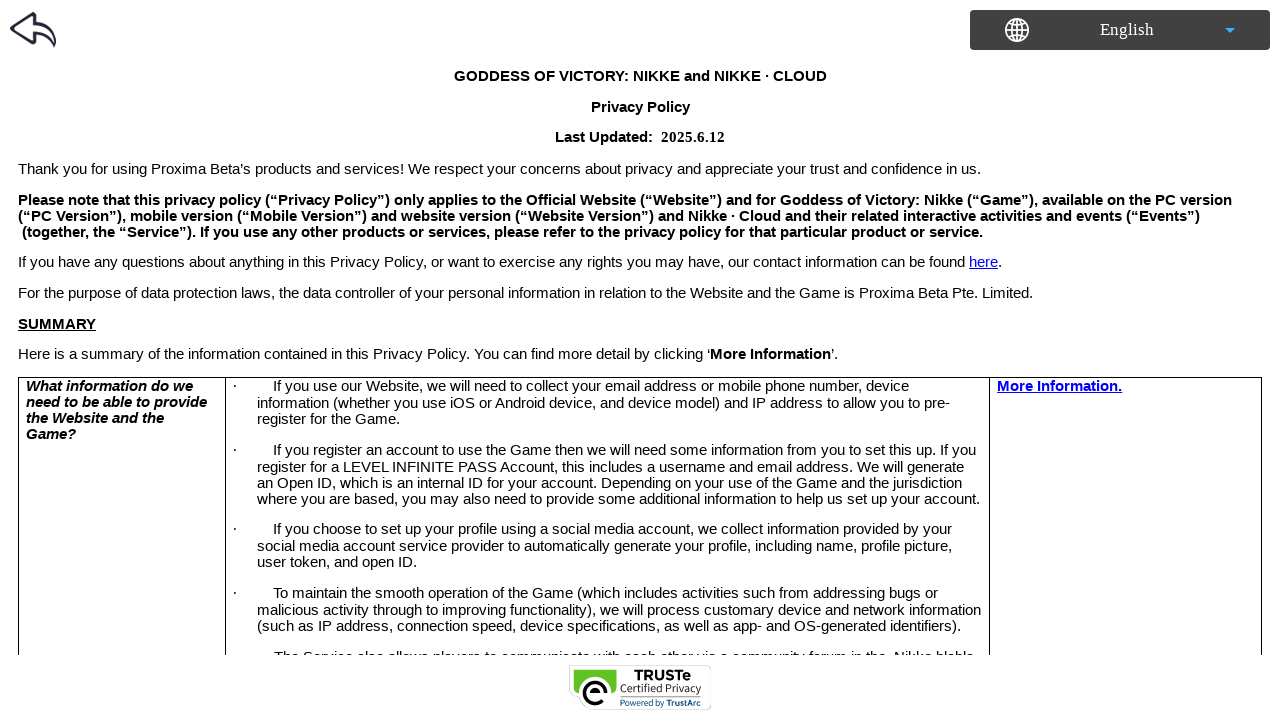

--- FILE ---
content_type: text/html
request_url: https://nikke-en.com/privacypolicy/
body_size: 5063
content:
<html>
  <head>
    <meta charset="UTF-8" />
    <meta name="viewport" content="width=device-width, initial-scale=1.0" />

    <link rel="stylesheet" href="./zhengce.css" />
    <script src="./jquery-3.4.1.min.js"></script>
    <script src="./jumpByRegion.js"></script>
  </head>

  <body>
    <header>
      <a class="gouback_btn" href="javascript:window.history.go(-1)"></a>

      <div class="language">
        <span class="sp1"></span>
        <span class="language_text"></span>
        <span class="sp3"></span>
      </div>
      <div class="lang_box"></div>
    </header>

    <div id="iframe-container">
      <iframe id="content-frame" src="./children/en.html"></iframe>
    </div>

    <footer>
      <div>
        <a
          href="//privacy.truste.com/privacy-seal/validation?rid=f097bd06-13da-4fd2-aacb-b78867633cfd"
          target="_blank"
        >
          <img
            style="border: none"
            src="//privacy-policy.truste.com/privacy-seal/seal?rid=f097bd06-13da-4fd2-aacb-b78867633cfd"
            alt="TRUSTe"
          />
        </a>
      </div>
    </footer>

    <script>
      // 等待DOM加载完成
      document.addEventListener("DOMContentLoaded", function () {
        function is_pc() {
          var os = new Array(
            "Android",
            "iPhone",
            "Windows Phone",
            "iPod",
            "BlackBerry",
            "MeeGo",
            "SymbianOS"
          ); // 其他类型的移动操作系统类型，自行添加
          var info = navigator.userAgent;
          var len = os.length;
          for (var i = 0; i < len; i++) {
            if (info.indexOf(os[i]) > 0) {
              return false;
            }
          }
          return true;
        }

        if (is_pc()) {
          $(".language,.lang_box").hover(
            function () {
              $(".lang_box").addClass("on");
            },
            function () {
              $(".lang_box").removeClass("on");
            }
          );
        } else {
          $(".language").click(function () {
            $(".lang_box").toggleClass("on");
          });
        }
        $(window).scroll(function () {
          $(".lang_box").removeClass("on");
        });

        // 渲染语言下拉
        const languages = [
          {
            href: "https://nikke-en.com/privacypolicy/index.html?jump=0",
            text: "English",
          },
          {
            href: "https://nikke-en.com/privacypolicy/gl/index.html",
            text: "English (Global)",
          },
          {
            href: "https://nikke-en.com/privacypolicy/es-la/index.html",
            text: "Español (América Latina)",
          },
          {
            href: "https://nikke-jp.com/privacypolicy/index.html?jump=0",
            text: "日本语",
          },
          {
            href: "https://nikke-kr.com/privacypolicy/index.html?jump=0",
            text: "한국어",
          },
          {
            href: "https://nikke-kr.com/mandatory/index.html",
            text: "한국어-필수동의",
          },
          {
            href: "https://nikke-sea.com/privacypolicy/index.html?jump=0",
            text: "ไทย",
          },
          {
            href: "https://nikke-de.com/privacypolicy/index.html?jump=0",
            text: "Deutsch",
          },
          {
            href: "https://nikke-en.com/privacypolicy/zh_tw/index.html",
            text: "中文（繁體）",
          },
          {
            href: "https://nikke-en.com/privacypolicy/pt-br/index.html",
            text: "Português (Brasil)",
          },
          {
            href: "https://nikke-en.com/privacypolicy/dut/index.html",
            text: "Dutch",
          },
          {
            href: "https://nikke-en.com/privacypolicy/my/index.html",
            text: "Melayu",
          },
          {
            href: "https://nikke-en.com/privacypolicy/pl/index.html",
            text: "Polski",
          },
          {
            href: "https://nikke-en.com/privacypolicy/id/index.html",
            text: "Bahasa Indonesia",
          },
          {
            href: "https://nikke-en.com/privacypolicy/it/index.html",
            text: "Italiano",
          },
          {
            href: "https://nikke-en.com/privacypolicy/fr/index.html?jump=0",
            text: "Français",
          },
        ];
        $(".lang_box")
          .empty()
          .append(
            languages.map(function (item, index) {
              var is_current = index === 0 ? true : false;
              // 创建div元素
              var $div = $("<div>", {
                class: "item" + (is_current ? " on" : ""),
              });

              // 创建a元素
              var $a = $("<a>", {
                class: "hove",
                text: item.text,
              });

              if (!is_current) {
                $a.attr("href", item.href);
              } else {
                $a.addClass("disabled");
                $(".language_text").text(item.text);
              }
              return $div.append($a);
            })
          );
      });
    </script>
  </body>
</html>


--- FILE ---
content_type: text/html
request_url: https://nikke-en.com/privacypolicy/children/en.html
body_size: 65587
content:
<html>

<head>
<meta http-equiv=Content-Type content="text/html; charset=utf-8">
<meta name=Generator content="Microsoft Word 15 (filtered)">
<link rel="stylesheet" href="./comm.css">
<style>
<!--
 /* Font Definitions */
 @font-face
	{font-family:Wingdings;
	panose-1:5 0 0 0 0 0 0 0 0 0;}
@font-face
	{font-family:"MS Mincho";
	panose-1:2 2 6 9 4 2 5 8 3 4;}
@font-face
	{font-family:宋体;
	panose-1:2 1 6 0 3 1 1 1 1 1;}
@font-face
	{font-family:PMingLiU;
	panose-1:2 1 6 1 0 1 1 1 1 1;}
@font-face
	{font-family:"Cambria Math";
	panose-1:2 4 5 3 5 4 6 3 2 4;}
@font-face
	{font-family:等线;
	panose-1:2 1 6 0 3 1 1 1 1 1;}
@font-face
	{font-family:Calibri;
	panose-1:2 15 5 2 2 2 4 3 2 4;}
@font-face
	{font-family:Tahoma;
	panose-1:2 11 6 4 3 5 4 4 2 4;}
@font-face
	{font-family:"Malgun Gothic";
	panose-1:2 11 5 3 2 0 0 2 0 4;}
@font-face
	{font-family:"\@等线";
	panose-1:2 1 6 0 3 1 1 1 1 1;}
@font-face
	{font-family:"\@宋体";
	panose-1:2 1 6 0 3 1 1 1 1 1;}
@font-face
	{font-family:"\@PMingLiU";
	panose-1:2 1 6 1 0 1 1 1 1 1;}
@font-face
	{font-family:"\@Malgun Gothic";}
@font-face
	{font-family:"\@MS Mincho";
	panose-1:2 2 6 9 4 2 5 8 3 4;}
 /* Style Definitions */
 p.MsoNormal, li.MsoNormal, div.MsoNormal
	{margin:0cm;
	font-size:12.0pt;
	font-family:"Times New Roman",serif;}
h1
	{mso-style-link:"标题 1 字符";
	margin-top:0cm;
	margin-right:0cm;
	margin-bottom:12.0pt;
	margin-left:36.0pt;
	text-indent:-36.0pt;
	font-size:12.0pt;
	font-family:"Times New Roman",serif;
	color:black;
	text-transform:uppercase;
	font-weight:bold;}
h2
	{mso-style-link:"标题 2 字符";
	margin-top:0cm;
	margin-right:0cm;
	margin-bottom:12.0pt;
	margin-left:72.0pt;
	text-indent:-36.0pt;
	font-size:12.0pt;
	font-family:"Times New Roman",serif;
	color:black;
	font-weight:normal;}
h3
	{mso-style-link:"标题 3 字符";
	margin-top:0cm;
	margin-right:0cm;
	margin-bottom:12.0pt;
	margin-left:108.0pt;
	text-indent:-36.0pt;
	font-size:12.0pt;
	font-family:"Times New Roman",serif;
	color:black;
	font-weight:normal;}
h4
	{mso-style-link:"标题 4 字符";
	margin-top:0cm;
	margin-right:0cm;
	margin-bottom:12.0pt;
	margin-left:144.0pt;
	text-indent:-36.0pt;
	font-size:12.0pt;
	font-family:"Times New Roman",serif;
	color:black;
	font-weight:normal;}
h5
	{mso-style-link:"标题 5 字符";
	margin-top:0cm;
	margin-right:0cm;
	margin-bottom:12.0pt;
	margin-left:180.0pt;
	text-indent:-36.0pt;
	font-size:12.0pt;
	font-family:"Times New Roman",serif;
	color:black;
	font-weight:normal;}
h6
	{mso-style-link:"标题 6 字符";
	margin-top:0cm;
	margin-right:0cm;
	margin-bottom:12.0pt;
	margin-left:216.0pt;
	text-indent:-36.0pt;
	font-size:12.0pt;
	font-family:"Times New Roman",serif;
	color:black;
	font-weight:normal;}
p.MsoHeading7, li.MsoHeading7, div.MsoHeading7
	{mso-style-link:"标题 7 字符";
	margin-top:0cm;
	margin-right:0cm;
	margin-bottom:12.0pt;
	margin-left:252.0pt;
	text-indent:-36.0pt;
	font-size:12.0pt;
	font-family:"Times New Roman",serif;
	color:black;}
p.MsoHeading8, li.MsoHeading8, div.MsoHeading8
	{mso-style-link:"标题 8 字符";
	margin-top:0cm;
	margin-right:0cm;
	margin-bottom:12.0pt;
	margin-left:288.0pt;
	text-indent:-36.0pt;
	font-size:12.0pt;
	font-family:"Times New Roman",serif;
	color:black;}
p.MsoHeading9, li.MsoHeading9, div.MsoHeading9
	{mso-style-link:"标题 9 字符";
	margin-top:0cm;
	margin-right:0cm;
	margin-bottom:12.0pt;
	margin-left:324.0pt;
	text-indent:-36.0pt;
	font-size:12.0pt;
	font-family:"Times New Roman",serif;
	color:black;}
p.MsoIndex1, li.MsoIndex1, div.MsoIndex1
	{margin-top:0cm;
	margin-right:0cm;
	margin-bottom:0cm;
	margin-left:12.0pt;
	text-indent:-12.0pt;
	font-size:12.0pt;
	font-family:"Times New Roman",serif;}
p.MsoIndex2, li.MsoIndex2, div.MsoIndex2
	{margin-top:0cm;
	margin-right:0cm;
	margin-bottom:0cm;
	margin-left:24.0pt;
	text-indent:-12.0pt;
	font-size:12.0pt;
	font-family:"Times New Roman",serif;}
p.MsoIndex3, li.MsoIndex3, div.MsoIndex3
	{margin-top:0cm;
	margin-right:0cm;
	margin-bottom:0cm;
	margin-left:36.0pt;
	text-indent:-12.0pt;
	font-size:12.0pt;
	font-family:"Times New Roman",serif;}
p.MsoIndex4, li.MsoIndex4, div.MsoIndex4
	{margin-top:0cm;
	margin-right:0cm;
	margin-bottom:0cm;
	margin-left:48.0pt;
	text-indent:-12.0pt;
	font-size:12.0pt;
	font-family:"Times New Roman",serif;}
p.MsoIndex5, li.MsoIndex5, div.MsoIndex5
	{margin-top:0cm;
	margin-right:0cm;
	margin-bottom:0cm;
	margin-left:60.0pt;
	text-indent:-12.0pt;
	font-size:12.0pt;
	font-family:"Times New Roman",serif;}
p.MsoIndex6, li.MsoIndex6, div.MsoIndex6
	{margin-top:0cm;
	margin-right:0cm;
	margin-bottom:0cm;
	margin-left:72.0pt;
	text-indent:-12.0pt;
	font-size:12.0pt;
	font-family:"Times New Roman",serif;}
p.MsoIndex7, li.MsoIndex7, div.MsoIndex7
	{margin-top:0cm;
	margin-right:0cm;
	margin-bottom:0cm;
	margin-left:84.0pt;
	text-indent:-12.0pt;
	font-size:12.0pt;
	font-family:"Times New Roman",serif;}
p.MsoIndex8, li.MsoIndex8, div.MsoIndex8
	{margin-top:0cm;
	margin-right:0cm;
	margin-bottom:0cm;
	margin-left:96.0pt;
	text-indent:-12.0pt;
	font-size:12.0pt;
	font-family:"Times New Roman",serif;}
p.MsoIndex9, li.MsoIndex9, div.MsoIndex9
	{margin-top:0cm;
	margin-right:0cm;
	margin-bottom:0cm;
	margin-left:108.0pt;
	text-indent:-12.0pt;
	font-size:12.0pt;
	font-family:"Times New Roman",serif;}
p.MsoToc1, li.MsoToc1, div.MsoToc1
	{margin-top:12.0pt;
	margin-right:36.0pt;
	margin-bottom:12.0pt;
	margin-left:36.0pt;
	text-indent:-36.0pt;
	font-size:12.0pt;
	font-family:"Times New Roman",serif;}
p.MsoToc2, li.MsoToc2, div.MsoToc2
	{margin-top:0cm;
	margin-right:36.0pt;
	margin-bottom:0cm;
	margin-left:72.0pt;
	text-indent:-36.0pt;
	font-size:12.0pt;
	font-family:"Times New Roman",serif;}
p.MsoToc3, li.MsoToc3, div.MsoToc3
	{margin-top:0cm;
	margin-right:36.0pt;
	margin-bottom:0cm;
	margin-left:108.0pt;
	text-indent:-36.0pt;
	font-size:12.0pt;
	font-family:"Times New Roman",serif;}
p.MsoToc4, li.MsoToc4, div.MsoToc4
	{margin-top:0cm;
	margin-right:36.0pt;
	margin-bottom:0cm;
	margin-left:144.0pt;
	text-indent:-36.0pt;
	font-size:12.0pt;
	font-family:"Times New Roman",serif;}
p.MsoToc5, li.MsoToc5, div.MsoToc5
	{margin-top:0cm;
	margin-right:36.0pt;
	margin-bottom:0cm;
	margin-left:180.0pt;
	text-indent:-36.0pt;
	font-size:12.0pt;
	font-family:"Times New Roman",serif;}
p.MsoToc6, li.MsoToc6, div.MsoToc6
	{margin-top:0cm;
	margin-right:36.0pt;
	margin-bottom:0cm;
	margin-left:216.0pt;
	text-indent:-36.0pt;
	font-size:12.0pt;
	font-family:"Times New Roman",serif;}
p.MsoToc7, li.MsoToc7, div.MsoToc7
	{margin-top:0cm;
	margin-right:36.0pt;
	margin-bottom:0cm;
	margin-left:252.0pt;
	text-indent:-36.0pt;
	font-size:12.0pt;
	font-family:"Times New Roman",serif;}
p.MsoToc8, li.MsoToc8, div.MsoToc8
	{margin-top:0cm;
	margin-right:36.0pt;
	margin-bottom:0cm;
	margin-left:288.0pt;
	text-indent:-36.0pt;
	font-size:12.0pt;
	font-family:"Times New Roman",serif;}
p.MsoToc9, li.MsoToc9, div.MsoToc9
	{margin-top:0cm;
	margin-right:36.0pt;
	margin-bottom:0cm;
	margin-left:324.0pt;
	text-indent:-36.0pt;
	font-size:12.0pt;
	font-family:"Times New Roman",serif;}
p.MsoNormalIndent, li.MsoNormalIndent, div.MsoNormalIndent
	{margin-top:0cm;
	margin-right:36.0pt;
	margin-bottom:0cm;
	margin-left:36.0pt;
	font-size:12.0pt;
	font-family:"Times New Roman",serif;}
p.MsoFootnoteText, li.MsoFootnoteText, div.MsoFootnoteText
	{mso-style-link:"脚注文本 字符";
	margin-top:6.0pt;
	margin-right:0cm;
	margin-bottom:0cm;
	margin-left:0cm;
	font-size:12.0pt;
	font-family:"Times New Roman",serif;}
p.MsoCommentText, li.MsoCommentText, div.MsoCommentText
	{mso-style-link:"批注文字 字符";
	margin:0cm;
	font-size:10.0pt;
	font-family:"Times New Roman",serif;}
p.MsoHeader, li.MsoHeader, div.MsoHeader
	{mso-style-link:"页眉 字符";
	margin:0cm;
	font-size:12.0pt;
	font-family:"Times New Roman",serif;}
p.MsoFooter, li.MsoFooter, div.MsoFooter
	{mso-style-link:"页脚 字符";
	margin:0cm;
	font-size:12.0pt;
	font-family:"Times New Roman",serif;}
p.MsoIndexHeading, li.MsoIndexHeading, div.MsoIndexHeading
	{margin:0cm;
	font-size:12.0pt;
	font-family:"Arial",sans-serif;
	font-weight:bold;}
p.MsoCaption, li.MsoCaption, div.MsoCaption
	{margin-top:6.0pt;
	margin-right:0cm;
	margin-bottom:6.0pt;
	margin-left:0cm;
	font-size:12.0pt;
	font-family:"Times New Roman",serif;
	font-weight:bold;}
p.MsoTof, li.MsoTof, div.MsoTof
	{margin-top:0cm;
	margin-right:0cm;
	margin-bottom:0cm;
	margin-left:23.75pt;
	text-indent:23.75pt;
	font-size:12.0pt;
	font-family:"Times New Roman",serif;}
p.MsoEnvelopeAddress, li.MsoEnvelopeAddress, div.MsoEnvelopeAddress
	{margin-top:0cm;
	margin-right:0cm;
	margin-bottom:0cm;
	margin-left:144.0pt;
	font-size:12.0pt;
	font-family:"Times New Roman",serif;}
p.MsoEnvelopeReturn, li.MsoEnvelopeReturn, div.MsoEnvelopeReturn
	{margin:0cm;
	font-size:9.0pt;
	font-family:"Times New Roman",serif;}
span.MsoFootnoteReference
	{vertical-align:super;}
span.MsoLineNumber
	{font-family:"Times New Roman",serif;}
span.MsoPageNumber
	{font-family:"Times New Roman",serif;}
span.MsoEndnoteReference
	{vertical-align:super;}
p.MsoEndnoteText, li.MsoEndnoteText, div.MsoEndnoteText
	{mso-style-link:"尾注文本 字符";
	margin:0cm;
	font-size:10.0pt;
	font-family:"Times New Roman",serif;}
p.MsoToa, li.MsoToa, div.MsoToa
	{margin-top:0cm;
	margin-right:0cm;
	margin-bottom:12.0pt;
	margin-left:10.1pt;
	text-indent:-10.1pt;
	font-size:12.0pt;
	font-family:"Times New Roman",serif;}
p.MsoMacroText, li.MsoMacroText, div.MsoMacroText
	{mso-style-link:"宏文本 字符";
	margin:0cm;
	border:none;
	padding:0cm;
	font-size:10.0pt;
	font-family:"Courier New";}
p.MsoToaHeading, li.MsoToaHeading, div.MsoToaHeading
	{margin-top:0cm;
	margin-right:0cm;
	margin-bottom:12.0pt;
	margin-left:0cm;
	text-align:center;
	font-size:12.0pt;
	font-family:"Times New Roman",serif;
	text-transform:uppercase;
	font-weight:bold;}
p.MsoList, li.MsoList, div.MsoList
	{margin-top:0cm;
	margin-right:0cm;
	margin-bottom:0cm;
	margin-left:18.0pt;
	text-indent:-18.0pt;
	font-size:12.0pt;
	font-family:"Times New Roman",serif;}
p.MsoListBullet, li.MsoListBullet, div.MsoListBullet
	{margin-top:0cm;
	margin-right:0cm;
	margin-bottom:12.0pt;
	margin-left:36.0pt;
	text-indent:-36.0pt;
	font-size:12.0pt;
	font-family:"Times New Roman",serif;}
p.MsoListBulletCxSpFirst, li.MsoListBulletCxSpFirst, div.MsoListBulletCxSpFirst
	{margin-top:0cm;
	margin-right:0cm;
	margin-bottom:0cm;
	margin-left:36.0pt;
	margin-bottom:.0001pt;
	text-indent:-36.0pt;
	font-size:12.0pt;
	font-family:"Times New Roman",serif;}
p.MsoListBulletCxSpMiddle, li.MsoListBulletCxSpMiddle, div.MsoListBulletCxSpMiddle
	{margin-top:0cm;
	margin-right:0cm;
	margin-bottom:0cm;
	margin-left:36.0pt;
	margin-bottom:.0001pt;
	text-indent:-36.0pt;
	font-size:12.0pt;
	font-family:"Times New Roman",serif;}
p.MsoListBulletCxSpLast, li.MsoListBulletCxSpLast, div.MsoListBulletCxSpLast
	{margin-top:0cm;
	margin-right:0cm;
	margin-bottom:12.0pt;
	margin-left:36.0pt;
	text-indent:-36.0pt;
	font-size:12.0pt;
	font-family:"Times New Roman",serif;}
p.MsoListNumber, li.MsoListNumber, div.MsoListNumber
	{margin-top:0cm;
	margin-right:0cm;
	margin-bottom:12.0pt;
	margin-left:36.0pt;
	text-indent:-36.0pt;
	font-size:12.0pt;
	font-family:"Times New Roman",serif;}
p.MsoList2, li.MsoList2, div.MsoList2
	{margin-top:0cm;
	margin-right:0cm;
	margin-bottom:0cm;
	margin-left:36.0pt;
	text-indent:-18.0pt;
	font-size:12.0pt;
	font-family:"Times New Roman",serif;}
p.MsoList3, li.MsoList3, div.MsoList3
	{margin-top:0cm;
	margin-right:0cm;
	margin-bottom:0cm;
	margin-left:54.0pt;
	text-indent:-18.0pt;
	font-size:12.0pt;
	font-family:"Times New Roman",serif;}
p.MsoList4, li.MsoList4, div.MsoList4
	{margin-top:0cm;
	margin-right:0cm;
	margin-bottom:0cm;
	margin-left:72.0pt;
	text-indent:-18.0pt;
	font-size:12.0pt;
	font-family:"Times New Roman",serif;}
p.MsoList5, li.MsoList5, div.MsoList5
	{margin-top:0cm;
	margin-right:0cm;
	margin-bottom:0cm;
	margin-left:90.0pt;
	text-indent:-18.0pt;
	font-size:12.0pt;
	font-family:"Times New Roman",serif;}
p.MsoListBullet2, li.MsoListBullet2, div.MsoListBullet2
	{margin-top:0cm;
	margin-right:0cm;
	margin-bottom:12.0pt;
	margin-left:72.0pt;
	text-indent:-36.0pt;
	font-size:12.0pt;
	font-family:"Times New Roman",serif;}
p.MsoListBullet2CxSpFirst, li.MsoListBullet2CxSpFirst, div.MsoListBullet2CxSpFirst
	{margin-top:0cm;
	margin-right:0cm;
	margin-bottom:0cm;
	margin-left:72.0pt;
	margin-bottom:.0001pt;
	text-indent:-36.0pt;
	font-size:12.0pt;
	font-family:"Times New Roman",serif;}
p.MsoListBullet2CxSpMiddle, li.MsoListBullet2CxSpMiddle, div.MsoListBullet2CxSpMiddle
	{margin-top:0cm;
	margin-right:0cm;
	margin-bottom:0cm;
	margin-left:72.0pt;
	margin-bottom:.0001pt;
	text-indent:-36.0pt;
	font-size:12.0pt;
	font-family:"Times New Roman",serif;}
p.MsoListBullet2CxSpLast, li.MsoListBullet2CxSpLast, div.MsoListBullet2CxSpLast
	{margin-top:0cm;
	margin-right:0cm;
	margin-bottom:12.0pt;
	margin-left:72.0pt;
	text-indent:-36.0pt;
	font-size:12.0pt;
	font-family:"Times New Roman",serif;}
p.MsoListBullet3, li.MsoListBullet3, div.MsoListBullet3
	{margin-top:0cm;
	margin-right:0cm;
	margin-bottom:12.0pt;
	margin-left:108.0pt;
	text-indent:-36.0pt;
	font-size:12.0pt;
	font-family:"Times New Roman",serif;}
p.MsoListBullet3CxSpFirst, li.MsoListBullet3CxSpFirst, div.MsoListBullet3CxSpFirst
	{margin-top:0cm;
	margin-right:0cm;
	margin-bottom:0cm;
	margin-left:108.0pt;
	margin-bottom:.0001pt;
	text-indent:-36.0pt;
	font-size:12.0pt;
	font-family:"Times New Roman",serif;}
p.MsoListBullet3CxSpMiddle, li.MsoListBullet3CxSpMiddle, div.MsoListBullet3CxSpMiddle
	{margin-top:0cm;
	margin-right:0cm;
	margin-bottom:0cm;
	margin-left:108.0pt;
	margin-bottom:.0001pt;
	text-indent:-36.0pt;
	font-size:12.0pt;
	font-family:"Times New Roman",serif;}
p.MsoListBullet3CxSpLast, li.MsoListBullet3CxSpLast, div.MsoListBullet3CxSpLast
	{margin-top:0cm;
	margin-right:0cm;
	margin-bottom:12.0pt;
	margin-left:108.0pt;
	text-indent:-36.0pt;
	font-size:12.0pt;
	font-family:"Times New Roman",serif;}
p.MsoListBullet4, li.MsoListBullet4, div.MsoListBullet4
	{margin-top:0cm;
	margin-right:0cm;
	margin-bottom:12.0pt;
	margin-left:144.0pt;
	text-indent:-36.0pt;
	font-size:12.0pt;
	font-family:"Times New Roman",serif;}
p.MsoListBullet4CxSpFirst, li.MsoListBullet4CxSpFirst, div.MsoListBullet4CxSpFirst
	{margin-top:0cm;
	margin-right:0cm;
	margin-bottom:0cm;
	margin-left:144.0pt;
	margin-bottom:.0001pt;
	text-indent:-36.0pt;
	font-size:12.0pt;
	font-family:"Times New Roman",serif;}
p.MsoListBullet4CxSpMiddle, li.MsoListBullet4CxSpMiddle, div.MsoListBullet4CxSpMiddle
	{margin-top:0cm;
	margin-right:0cm;
	margin-bottom:0cm;
	margin-left:144.0pt;
	margin-bottom:.0001pt;
	text-indent:-36.0pt;
	font-size:12.0pt;
	font-family:"Times New Roman",serif;}
p.MsoListBullet4CxSpLast, li.MsoListBullet4CxSpLast, div.MsoListBullet4CxSpLast
	{margin-top:0cm;
	margin-right:0cm;
	margin-bottom:12.0pt;
	margin-left:144.0pt;
	text-indent:-36.0pt;
	font-size:12.0pt;
	font-family:"Times New Roman",serif;}
p.MsoListBullet5, li.MsoListBullet5, div.MsoListBullet5
	{margin-top:0cm;
	margin-right:0cm;
	margin-bottom:12.0pt;
	margin-left:180.0pt;
	text-indent:-36.0pt;
	font-size:12.0pt;
	font-family:"Times New Roman",serif;}
p.MsoListBullet5CxSpFirst, li.MsoListBullet5CxSpFirst, div.MsoListBullet5CxSpFirst
	{margin-top:0cm;
	margin-right:0cm;
	margin-bottom:0cm;
	margin-left:180.0pt;
	margin-bottom:.0001pt;
	text-indent:-36.0pt;
	font-size:12.0pt;
	font-family:"Times New Roman",serif;}
p.MsoListBullet5CxSpMiddle, li.MsoListBullet5CxSpMiddle, div.MsoListBullet5CxSpMiddle
	{margin-top:0cm;
	margin-right:0cm;
	margin-bottom:0cm;
	margin-left:180.0pt;
	margin-bottom:.0001pt;
	text-indent:-36.0pt;
	font-size:12.0pt;
	font-family:"Times New Roman",serif;}
p.MsoListBullet5CxSpLast, li.MsoListBullet5CxSpLast, div.MsoListBullet5CxSpLast
	{margin-top:0cm;
	margin-right:0cm;
	margin-bottom:12.0pt;
	margin-left:180.0pt;
	text-indent:-36.0pt;
	font-size:12.0pt;
	font-family:"Times New Roman",serif;}
p.MsoListNumber2, li.MsoListNumber2, div.MsoListNumber2
	{margin-top:0cm;
	margin-right:0cm;
	margin-bottom:12.0pt;
	margin-left:72.0pt;
	text-indent:-36.0pt;
	font-size:12.0pt;
	font-family:"Times New Roman",serif;}
p.MsoListNumber3, li.MsoListNumber3, div.MsoListNumber3
	{margin-top:0cm;
	margin-right:0cm;
	margin-bottom:12.0pt;
	margin-left:108.0pt;
	text-indent:-36.0pt;
	font-size:12.0pt;
	font-family:"Times New Roman",serif;}
p.MsoListNumber4, li.MsoListNumber4, div.MsoListNumber4
	{margin-top:0cm;
	margin-right:0cm;
	margin-bottom:12.0pt;
	margin-left:144.0pt;
	text-indent:-36.0pt;
	font-size:12.0pt;
	font-family:"Times New Roman",serif;}
p.MsoListNumber5, li.MsoListNumber5, div.MsoListNumber5
	{margin-top:0cm;
	margin-right:0cm;
	margin-bottom:12.0pt;
	margin-left:180.0pt;
	text-indent:-36.0pt;
	font-size:12.0pt;
	font-family:"Times New Roman",serif;}
p.MsoTitle, li.MsoTitle, div.MsoTitle
	{mso-style-link:"标题 字符";
	margin-top:0cm;
	margin-right:0cm;
	margin-bottom:12.0pt;
	margin-left:0cm;
	text-align:center;
	font-size:12.0pt;
	font-family:"Times New Roman",serif;
	font-weight:bold;}
p.MsoClosing, li.MsoClosing, div.MsoClosing
	{mso-style-link:"结束语 字符";
	margin-top:0cm;
	margin-right:0cm;
	margin-bottom:0cm;
	margin-left:216.0pt;
	font-size:12.0pt;
	font-family:"Times New Roman",serif;}
p.MsoSignature, li.MsoSignature, div.MsoSignature
	{mso-style-link:"签名 字符";
	margin-top:0cm;
	margin-right:0cm;
	margin-bottom:0cm;
	margin-left:216.0pt;
	font-size:12.0pt;
	font-family:"Times New Roman",serif;}
p.MsoBodyText, li.MsoBodyText, div.MsoBodyText
	{mso-style-link:"正文文本 字符";
	margin-top:0cm;
	margin-right:0cm;
	margin-bottom:12.0pt;
	margin-left:0cm;
	text-indent:36.0pt;
	font-size:12.0pt;
	font-family:"Times New Roman",serif;}
p.MsoBodyTextIndent, li.MsoBodyTextIndent, div.MsoBodyTextIndent
	{mso-style-link:"正文文本缩进 字符";
	margin-top:0cm;
	margin-right:0cm;
	margin-bottom:12.0pt;
	margin-left:36.0pt;
	font-size:12.0pt;
	font-family:"Times New Roman",serif;}
p.MsoListContinue, li.MsoListContinue, div.MsoListContinue
	{margin-top:0cm;
	margin-right:0cm;
	margin-bottom:6.0pt;
	margin-left:18.0pt;
	font-size:12.0pt;
	font-family:"Times New Roman",serif;}
p.MsoListContinue2, li.MsoListContinue2, div.MsoListContinue2
	{margin-top:0cm;
	margin-right:0cm;
	margin-bottom:6.0pt;
	margin-left:36.0pt;
	font-size:12.0pt;
	font-family:"Times New Roman",serif;}
p.MsoListContinue3, li.MsoListContinue3, div.MsoListContinue3
	{margin-top:0cm;
	margin-right:0cm;
	margin-bottom:6.0pt;
	margin-left:54.0pt;
	font-size:12.0pt;
	font-family:"Times New Roman",serif;}
p.MsoListContinue4, li.MsoListContinue4, div.MsoListContinue4
	{margin-top:0cm;
	margin-right:0cm;
	margin-bottom:6.0pt;
	margin-left:72.0pt;
	font-size:12.0pt;
	font-family:"Times New Roman",serif;}
p.MsoListContinue5, li.MsoListContinue5, div.MsoListContinue5
	{margin-top:0cm;
	margin-right:0cm;
	margin-bottom:6.0pt;
	margin-left:90.0pt;
	font-size:12.0pt;
	font-family:"Times New Roman",serif;}
p.MsoMessageHeader, li.MsoMessageHeader, div.MsoMessageHeader
	{mso-style-link:"信息标题 字符";
	margin-top:0cm;
	margin-right:0cm;
	margin-bottom:0cm;
	margin-left:54.0pt;
	text-indent:-54.0pt;
	background:#CCCCCC;
	border:none;
	padding:0cm;
	font-size:12.0pt;
	font-family:"Arial",sans-serif;}
p.MsoSubtitle, li.MsoSubtitle, div.MsoSubtitle
	{mso-style-link:"副标题 字符";
	margin-top:0cm;
	margin-right:0cm;
	margin-bottom:3.0pt;
	margin-left:0cm;
	text-align:center;
	font-size:12.0pt;
	font-family:"Arial",sans-serif;
	font-style:italic;}
p.MsoSalutation, li.MsoSalutation, div.MsoSalutation
	{mso-style-link:"称呼 字符";
	margin:0cm;
	font-size:12.0pt;
	font-family:"Times New Roman",serif;}
p.MsoDate, li.MsoDate, div.MsoDate
	{mso-style-link:"日期 字符";
	margin:0cm;
	font-size:12.0pt;
	font-family:"Times New Roman",serif;}
p.MsoBodyTextFirstIndent, li.MsoBodyTextFirstIndent, div.MsoBodyTextFirstIndent
	{mso-style-link:"正文文本首行缩进 字符";
	margin-top:0cm;
	margin-right:0cm;
	margin-bottom:6.0pt;
	margin-left:0cm;
	text-indent:10.5pt;
	font-size:12.0pt;
	font-family:"Times New Roman",serif;}
p.MsoBodyTextFirstIndent2, li.MsoBodyTextFirstIndent2, div.MsoBodyTextFirstIndent2
	{mso-style-link:"正文文本首行缩进 2 字符";
	margin-top:0cm;
	margin-right:0cm;
	margin-bottom:6.0pt;
	margin-left:18.0pt;
	text-indent:10.5pt;
	font-size:12.0pt;
	font-family:"Times New Roman",serif;}
p.MsoNoteHeading, li.MsoNoteHeading, div.MsoNoteHeading
	{mso-style-link:"注释标题 字符";
	margin:0cm;
	font-size:12.0pt;
	font-family:"Times New Roman",serif;}
p.MsoBodyText2, li.MsoBodyText2, div.MsoBodyText2
	{mso-style-link:"正文文本 2 字符";
	margin-top:0cm;
	margin-right:0cm;
	margin-bottom:6.0pt;
	margin-left:0cm;
	line-height:200%;
	font-size:12.0pt;
	font-family:"Times New Roman",serif;}
p.MsoBodyText3, li.MsoBodyText3, div.MsoBodyText3
	{mso-style-link:"正文文本 3 字符";
	margin-top:0cm;
	margin-right:0cm;
	margin-bottom:6.0pt;
	margin-left:0cm;
	font-size:8.0pt;
	font-family:"Times New Roman",serif;}
p.MsoBodyTextIndent2, li.MsoBodyTextIndent2, div.MsoBodyTextIndent2
	{mso-style-link:"正文文本缩进 2 字符";
	margin-top:0cm;
	margin-right:0cm;
	margin-bottom:6.0pt;
	margin-left:18.0pt;
	line-height:200%;
	font-size:12.0pt;
	font-family:"Times New Roman",serif;}
p.MsoBodyTextIndent3, li.MsoBodyTextIndent3, div.MsoBodyTextIndent3
	{mso-style-link:"正文文本缩进 3 字符";
	margin-top:0cm;
	margin-right:0cm;
	margin-bottom:6.0pt;
	margin-left:18.0pt;
	font-size:8.0pt;
	font-family:"Times New Roman",serif;}
p.MsoBlockText, li.MsoBlockText, div.MsoBlockText
	{margin-top:0cm;
	margin-right:72.0pt;
	margin-bottom:6.0pt;
	margin-left:72.0pt;
	font-size:12.0pt;
	font-family:"Times New Roman",serif;}
a:link, span.MsoHyperlink
	{color:blue;
	text-decoration:underline;}
a:visited, span.MsoHyperlinkFollowed
	{color:purple;
	text-decoration:underline;}
p.MsoDocumentMap, li.MsoDocumentMap, div.MsoDocumentMap
	{mso-style-link:"文档结构图 字符";
	margin:0cm;
	background:navy;
	font-size:10.0pt;
	font-family:"Tahoma",sans-serif;}
p.MsoPlainText, li.MsoPlainText, div.MsoPlainText
	{mso-style-link:"纯文本 字符";
	margin:0cm;
	font-size:10.0pt;
	font-family:"Courier New";}
p.MsoAutoSig, li.MsoAutoSig, div.MsoAutoSig
	{mso-style-link:"电子邮件签名 字符";
	margin:0cm;
	font-size:12.0pt;
	font-family:"Times New Roman",serif;}
p
	{margin:0cm;
	font-size:12.0pt;
	font-family:"Times New Roman",serif;}
acronym
	{font-family:"Times New Roman",serif;}
address
	{mso-style-link:"HTML 地址 字符";
	margin:0cm;
	margin-bottom:.0001pt;
	font-size:12.0pt;
	font-family:"Times New Roman",serif;
	font-style:italic;}
code
	{font-family:"Courier New";}
kbd
	{font-family:"Courier New";}
pre
	{mso-style-link:"HTML 预设格式 字符";
	margin:0cm;
	margin-bottom:.0001pt;
	font-size:10.0pt;
	font-family:"Courier New";}
samp
	{font-family:"Courier New";}
tt
	{font-family:"Courier New";}
p.MsoCommentSubject, li.MsoCommentSubject, div.MsoCommentSubject
	{mso-style-link:"批注主题 字符";
	margin:0cm;
	font-size:10.0pt;
	font-family:"Times New Roman",serif;
	font-weight:bold;}
p.MsoAcetate, li.MsoAcetate, div.MsoAcetate
	{mso-style-link:"批注框文本 字符";
	margin:0cm;
	font-size:8.0pt;
	font-family:"Tahoma",sans-serif;}
span.MsoPlaceholderText
	{font-family:"Times New Roman",serif;
	color:gray;}
p.MsoNoSpacing, li.MsoNoSpacing, div.MsoNoSpacing
	{margin:0cm;
	font-size:12.0pt;
	font-family:"Times New Roman",serif;}
p.MsoRMPane, li.MsoRMPane, div.MsoRMPane
	{margin:0cm;
	font-size:12.0pt;
	font-family:"Times New Roman",serif;}
p.MsoListParagraph, li.MsoListParagraph, div.MsoListParagraph
	{margin-top:0cm;
	margin-right:0cm;
	margin-bottom:0cm;
	margin-left:36.0pt;
	font-size:12.0pt;
	font-family:"Times New Roman",serif;}
p.MsoListParagraphCxSpFirst, li.MsoListParagraphCxSpFirst, div.MsoListParagraphCxSpFirst
	{margin-top:0cm;
	margin-right:0cm;
	margin-bottom:0cm;
	margin-left:36.0pt;
	font-size:12.0pt;
	font-family:"Times New Roman",serif;}
p.MsoListParagraphCxSpMiddle, li.MsoListParagraphCxSpMiddle, div.MsoListParagraphCxSpMiddle
	{margin-top:0cm;
	margin-right:0cm;
	margin-bottom:0cm;
	margin-left:36.0pt;
	font-size:12.0pt;
	font-family:"Times New Roman",serif;}
p.MsoListParagraphCxSpLast, li.MsoListParagraphCxSpLast, div.MsoListParagraphCxSpLast
	{margin-top:0cm;
	margin-right:0cm;
	margin-bottom:0cm;
	margin-left:36.0pt;
	font-size:12.0pt;
	font-family:"Times New Roman",serif;}
p.MsoQuote, li.MsoQuote, div.MsoQuote
	{mso-style-link:"引用 字符";
	margin-top:0cm;
	margin-right:72.0pt;
	margin-bottom:12.0pt;
	margin-left:72.0pt;
	font-size:12.0pt;
	font-family:"Times New Roman",serif;}
p.MsoIntenseQuote, li.MsoIntenseQuote, div.MsoIntenseQuote
	{mso-style-link:"明显引用 字符";
	margin-top:10.0pt;
	margin-right:46.8pt;
	margin-bottom:14.0pt;
	margin-left:46.8pt;
	border:none;
	padding:0cm;
	font-size:12.0pt;
	font-family:"Times New Roman",serif;
	color:#4F81BD;
	font-weight:bold;
	font-style:italic;}
span.MsoSubtleEmphasis
	{font-family:"Times New Roman",serif;
	color:gray;
	font-style:italic;}
span.MsoIntenseEmphasis
	{font-family:"Times New Roman",serif;
	color:#4F81BD;
	font-weight:bold;
	font-style:italic;}
span.MsoSubtleReference
	{font-family:"Times New Roman",serif;
	font-variant:small-caps;
	color:#C0504D;
	text-decoration:underline;}
span.MsoIntenseReference
	{font-family:"Times New Roman",serif;
	font-variant:small-caps;
	color:#C0504D;
	letter-spacing:.25pt;
	font-weight:bold;
	text-decoration:underline;}
span.MsoBookTitle
	{font-family:"Times New Roman",serif;
	font-variant:small-caps;
	letter-spacing:.25pt;
	font-weight:bold;}
p.MsoBibliography, li.MsoBibliography, div.MsoBibliography
	{margin:0cm;
	font-size:12.0pt;
	font-family:"Times New Roman",serif;}
p.MsoTocHeading, li.MsoTocHeading, div.MsoTocHeading
	{margin-top:0cm;
	margin-right:0cm;
	margin-bottom:12.0pt;
	margin-left:0cm;
	font-size:12.0pt;
	font-family:"Times New Roman",serif;
	color:black;
	text-transform:uppercase;
	font-weight:bold;}
span.MsoSmartlink
	{color:blue;
	background:#F3F2F1;
	text-decoration:underline;}
span.a
	{mso-style-name:"标题 字符";
	mso-style-link:标题;
	font-family:"Times New Roman",serif;
	font-weight:bold;}
span.1
	{mso-style-name:"标题 1 字符";
	mso-style-link:"标题 1";
	font-family:"Times New Roman",serif;
	color:black;
	text-transform:uppercase;
	font-weight:bold;}
span.2
	{mso-style-name:"标题 2 字符";
	mso-style-link:"标题 2";
	font-family:"Times New Roman",serif;
	color:black;}
span.3
	{mso-style-name:"标题 3 字符";
	mso-style-link:"标题 3";
	font-family:"Times New Roman",serif;
	color:black;}
span.4
	{mso-style-name:"标题 4 字符";
	mso-style-link:"标题 4";
	font-family:"Times New Roman",serif;
	color:black;}
span.5
	{mso-style-name:"标题 5 字符";
	mso-style-link:"标题 5";
	font-family:"Times New Roman",serif;
	color:black;}
span.6
	{mso-style-name:"标题 6 字符";
	mso-style-link:"标题 6";
	font-family:"Times New Roman",serif;
	color:black;}
span.7
	{mso-style-name:"标题 7 字符";
	mso-style-link:"标题 7";
	font-family:"Times New Roman",serif;
	color:black;}
span.8
	{mso-style-name:"标题 8 字符";
	mso-style-link:"标题 8";
	font-family:"Times New Roman",serif;
	color:black;}
span.9
	{mso-style-name:"标题 9 字符";
	mso-style-link:"标题 9";
	font-family:"Times New Roman",serif;
	color:black;}
span.a0
	{mso-style-name:"批注框文本 字符";
	mso-style-link:批注框文本;
	font-family:"Tahoma",sans-serif;}
span.a1
	{mso-style-name:"正文文本 字符";
	mso-style-link:正文文本;
	font-family:"Times New Roman",serif;}
span.20
	{mso-style-name:"正文文本 2 字符";
	mso-style-link:"正文文本 2";
	font-family:"Times New Roman",serif;}
span.30
	{mso-style-name:"正文文本 3 字符";
	mso-style-link:"正文文本 3";
	font-family:"Times New Roman",serif;}
span.a2
	{mso-style-name:"正文文本首行缩进 字符";
	mso-style-link:正文文本首行缩进;
	font-family:"Times New Roman",serif;}
span.a3
	{mso-style-name:"正文文本缩进 字符";
	mso-style-link:正文文本缩进;
	font-family:"Times New Roman",serif;}
span.21
	{mso-style-name:"正文文本首行缩进 2 字符";
	mso-style-link:"正文文本首行缩进 2";
	font-family:"Times New Roman",serif;}
span.22
	{mso-style-name:"正文文本缩进 2 字符";
	mso-style-link:"正文文本缩进 2";
	font-family:"Times New Roman",serif;}
span.31
	{mso-style-name:"正文文本缩进 3 字符";
	mso-style-link:"正文文本缩进 3";
	font-family:"Times New Roman",serif;}
span.a4
	{mso-style-name:"结束语 字符";
	mso-style-link:结束语;
	font-family:"Times New Roman",serif;}
span.a5
	{mso-style-name:"批注文字 字符";
	mso-style-link:批注文字;
	font-family:"Times New Roman",serif;}
span.a6
	{mso-style-name:"批注主题 字符";
	mso-style-link:批注主题;
	font-family:"Times New Roman",serif;
	font-weight:bold;}
span.a7
	{mso-style-name:"日期 字符";
	mso-style-link:日期;
	font-family:"Times New Roman",serif;}
span.a8
	{mso-style-name:"文档结构图 字符";
	mso-style-link:文档结构图;
	font-family:"Tahoma",sans-serif;
	background:navy;}
span.a9
	{mso-style-name:"电子邮件签名 字符";
	mso-style-link:电子邮件签名;
	font-family:"Times New Roman",serif;}
span.aa
	{mso-style-name:"尾注文本 字符";
	mso-style-link:尾注文本;
	font-family:"Times New Roman",serif;}
span.ab
	{mso-style-name:"页脚 字符";
	mso-style-link:页脚;
	font-family:"Times New Roman",serif;}
span.ac
	{mso-style-name:"脚注文本 字符";
	mso-style-link:脚注文本;
	font-family:"Times New Roman",serif;}
span.ad
	{mso-style-name:"页眉 字符";
	mso-style-link:页眉;
	font-family:"Times New Roman",serif;}
span.HTML
	{mso-style-name:"HTML 地址 字符";
	mso-style-link:"HTML 地址";
	font-family:"Times New Roman",serif;
	font-style:italic;}
span.HTML0
	{mso-style-name:"HTML 预设格式 字符";
	mso-style-link:"HTML 预设格式";
	font-family:"Courier New";}
span.ae
	{mso-style-name:"明显引用 字符";
	mso-style-link:明显引用;
	font-family:"Times New Roman",serif;
	color:#4F81BD;
	font-weight:bold;
	font-style:italic;}
span.af
	{mso-style-name:"宏文本 字符";
	mso-style-link:宏文本;
	font-family:"Courier New";}
span.af0
	{mso-style-name:"信息标题 字符";
	mso-style-link:信息标题;
	font-family:"Arial",sans-serif;
	background:#CCCCCC;}
span.af1
	{mso-style-name:"注释标题 字符";
	mso-style-link:注释标题;
	font-family:"Times New Roman",serif;}
span.af2
	{mso-style-name:"纯文本 字符";
	mso-style-link:纯文本;
	font-family:"Courier New";}
span.af3
	{mso-style-name:"引用 字符";
	mso-style-link:引用;
	font-family:"Times New Roman",serif;}
span.af4
	{mso-style-name:"称呼 字符";
	mso-style-link:称呼;
	font-family:"Times New Roman",serif;}
span.af5
	{mso-style-name:"签名 字符";
	mso-style-link:签名;
	font-family:"Times New Roman",serif;}
span.af6
	{mso-style-name:"副标题 字符";
	mso-style-link:副标题;
	font-family:"Arial",sans-serif;
	font-style:italic;}
p.BodyTextContinued, li.BodyTextContinued, div.BodyTextContinued
	{mso-style-name:"Body Text Continued";
	margin-top:0cm;
	margin-right:0cm;
	margin-bottom:12.0pt;
	margin-left:0cm;
	font-size:12.0pt;
	font-family:"Times New Roman",serif;}
p.BodyText1, li.BodyText1, div.BodyText1
	{mso-style-name:"BodyText 1";
	margin-top:0cm;
	margin-right:0cm;
	margin-bottom:12.0pt;
	margin-left:0cm;
	text-indent:36.0pt;
	font-size:12.0pt;
	font-family:"Times New Roman",serif;}
p.BodyText2, li.BodyText2, div.BodyText2
	{mso-style-name:"BodyText 2";
	margin-top:0cm;
	margin-right:0cm;
	margin-bottom:12.0pt;
	margin-left:36.0pt;
	text-indent:36.0pt;
	font-size:12.0pt;
	font-family:"Times New Roman",serif;}
p.BodyText3, li.BodyText3, div.BodyText3
	{mso-style-name:"BodyText 3";
	margin-top:0cm;
	margin-right:0cm;
	margin-bottom:12.0pt;
	margin-left:72.0pt;
	text-indent:36.0pt;
	font-size:12.0pt;
	font-family:"Times New Roman",serif;}
p.BodyText4, li.BodyText4, div.BodyText4
	{mso-style-name:"BodyText 4";
	margin-top:0cm;
	margin-right:0cm;
	margin-bottom:12.0pt;
	margin-left:108.0pt;
	text-indent:36.0pt;
	font-size:12.0pt;
	font-family:"Times New Roman",serif;}
p.BodyText5, li.BodyText5, div.BodyText5
	{mso-style-name:"BodyText 5";
	margin-top:0cm;
	margin-right:0cm;
	margin-bottom:12.0pt;
	margin-left:144.0pt;
	text-indent:36.0pt;
	font-size:12.0pt;
	font-family:"Times New Roman",serif;}
p.BodyText6, li.BodyText6, div.BodyText6
	{mso-style-name:"BodyText 6";
	margin-top:0cm;
	margin-right:0cm;
	margin-bottom:12.0pt;
	margin-left:180.0pt;
	text-indent:36.0pt;
	font-size:12.0pt;
	font-family:"Times New Roman",serif;}
p.BodyText7, li.BodyText7, div.BodyText7
	{mso-style-name:"BodyText 7";
	margin-top:0cm;
	margin-right:0cm;
	margin-bottom:12.0pt;
	margin-left:216.0pt;
	text-indent:36.0pt;
	font-size:12.0pt;
	font-family:"Times New Roman",serif;}
p.Centered, li.Centered, div.Centered
	{mso-style-name:Centered;
	margin-top:0cm;
	margin-right:0cm;
	margin-bottom:12.0pt;
	margin-left:0cm;
	text-align:center;
	font-size:12.0pt;
	font-family:"Times New Roman",serif;
	font-weight:bold;}
p.Definition1, li.Definition1, div.Definition1
	{mso-style-name:"Definition 1";
	margin-top:0cm;
	margin-right:0cm;
	margin-bottom:12.0pt;
	margin-left:0cm;
	text-indent:0cm;
	layout-grid-mode:char;
	font-size:12.0pt;
	font-family:"Times New Roman",serif;}
p.Definition2, li.Definition2, div.Definition2
	{mso-style-name:"Definition 2";
	margin-top:0cm;
	margin-right:0cm;
	margin-bottom:12.0pt;
	margin-left:36.0pt;
	text-indent:-36.0pt;
	layout-grid-mode:char;
	font-size:12.0pt;
	font-family:"Times New Roman",serif;}
p.Definition3, li.Definition3, div.Definition3
	{mso-style-name:"Definition 3";
	margin-top:0cm;
	margin-right:0cm;
	margin-bottom:12.0pt;
	margin-left:72.0pt;
	text-indent:-36.0pt;
	layout-grid-mode:char;
	font-size:12.0pt;
	font-family:"Times New Roman",serif;}
p.Definition4, li.Definition4, div.Definition4
	{mso-style-name:"Definition 4";
	margin-top:0cm;
	margin-right:0cm;
	margin-bottom:12.0pt;
	margin-left:108.0pt;
	text-indent:-36.0pt;
	layout-grid-mode:char;
	font-size:12.0pt;
	font-family:"Times New Roman",serif;}
p.Definition5, li.Definition5, div.Definition5
	{mso-style-name:"Definition 5";
	margin-top:0cm;
	margin-right:0cm;
	margin-bottom:12.0pt;
	margin-left:144.0pt;
	text-indent:-36.0pt;
	layout-grid-mode:char;
	font-size:12.0pt;
	font-family:"Times New Roman",serif;}
p.Definition6, li.Definition6, div.Definition6
	{mso-style-name:"Definition 6";
	margin-top:0cm;
	margin-right:0cm;
	margin-bottom:12.0pt;
	margin-left:180.0pt;
	text-indent:-36.0pt;
	layout-grid-mode:char;
	font-size:12.0pt;
	font-family:"Times New Roman",serif;}
p.Definition7, li.Definition7, div.Definition7
	{mso-style-name:"Definition 7";
	margin-top:0cm;
	margin-right:0cm;
	margin-bottom:12.0pt;
	margin-left:216.0pt;
	text-indent:-36.0pt;
	layout-grid-mode:char;
	font-size:12.0pt;
	font-family:"Times New Roman",serif;}
p.Definition8, li.Definition8, div.Definition8
	{mso-style-name:"Definition 8";
	margin-top:0cm;
	margin-right:0cm;
	margin-bottom:12.0pt;
	margin-left:252.0pt;
	text-indent:-36.0pt;
	layout-grid-mode:char;
	font-size:12.0pt;
	font-family:"Times New Roman",serif;}
p.Definition9, li.Definition9, div.Definition9
	{mso-style-name:"Definition 9";
	margin-top:0cm;
	margin-right:0cm;
	margin-bottom:12.0pt;
	margin-left:288.0pt;
	text-indent:-36.0pt;
	layout-grid-mode:char;
	font-size:12.0pt;
	font-family:"Times New Roman",serif;}
p.LetterClosing, li.LetterClosing, div.LetterClosing
	{mso-style-name:LetterClosing;
	margin:0cm;
	font-size:12.0pt;
	font-family:"Times New Roman",serif;}
p.PleadingSignature, li.PleadingSignature, div.PleadingSignature
	{mso-style-name:"Pleading Signature";
	margin-top:0cm;
	margin-right:0cm;
	margin-bottom:0cm;
	margin-left:234.0pt;
	line-height:12.0pt;
	page-break-after:avoid;
	font-size:12.0pt;
	font-family:"Times New Roman",serif;}
p.ReLine, li.ReLine, div.ReLine
	{mso-style-name:ReLine;
	margin-top:0cm;
	margin-right:0cm;
	margin-bottom:12.0pt;
	margin-left:108.0pt;
	text-indent:-36.0pt;
	font-size:12.0pt;
	font-family:"Times New Roman",serif;}
p.Schedule1, li.Schedule1, div.Schedule1
	{mso-style-name:"Schedule 1";
	margin-top:0cm;
	margin-right:0cm;
	margin-bottom:12.0pt;
	margin-left:36.0pt;
	text-indent:-36.0pt;
	page-break-after:avoid;
	font-size:12.0pt;
	font-family:"Times New Roman",serif;
	text-transform:uppercase;
	font-weight:bold;}
p.Schedule2, li.Schedule2, div.Schedule2
	{mso-style-name:"Schedule 2";
	margin-top:0cm;
	margin-right:0cm;
	margin-bottom:12.0pt;
	margin-left:72.0pt;
	text-indent:-36.0pt;
	font-size:12.0pt;
	font-family:"Times New Roman",serif;}
p.Schedule3, li.Schedule3, div.Schedule3
	{mso-style-name:"Schedule 3";
	margin-top:0cm;
	margin-right:0cm;
	margin-bottom:12.0pt;
	margin-left:108.0pt;
	text-indent:-36.0pt;
	font-size:12.0pt;
	font-family:"Times New Roman",serif;}
p.Schedule4, li.Schedule4, div.Schedule4
	{mso-style-name:"Schedule 4";
	margin-top:0cm;
	margin-right:0cm;
	margin-bottom:12.0pt;
	margin-left:144.0pt;
	text-indent:-36.0pt;
	font-size:12.0pt;
	font-family:"Times New Roman",serif;}
p.Schedule5, li.Schedule5, div.Schedule5
	{mso-style-name:"Schedule 5";
	margin-top:0cm;
	margin-right:0cm;
	margin-bottom:12.0pt;
	margin-left:180.0pt;
	text-indent:-36.0pt;
	font-size:12.0pt;
	font-family:"Times New Roman",serif;}
p.Schedule6, li.Schedule6, div.Schedule6
	{mso-style-name:"Schedule 6";
	margin-top:0cm;
	margin-right:0cm;
	margin-bottom:12.0pt;
	margin-left:216.0pt;
	text-indent:-36.0pt;
	font-size:12.0pt;
	font-family:"Times New Roman",serif;}
p.Schedule7, li.Schedule7, div.Schedule7
	{mso-style-name:"Schedule 7";
	margin-top:0cm;
	margin-right:0cm;
	margin-bottom:12.0pt;
	margin-left:252.0pt;
	text-indent:-36.0pt;
	font-size:12.0pt;
	font-family:"Times New Roman",serif;}
p.Schedule8, li.Schedule8, div.Schedule8
	{mso-style-name:"Schedule 8";
	margin-top:0cm;
	margin-right:0cm;
	margin-bottom:0cm;
	margin-left:288.0pt;
	text-indent:-36.0pt;
	font-size:12.0pt;
	font-family:"Times New Roman",serif;}
p.ScheduleTitle, li.ScheduleTitle, div.ScheduleTitle
	{mso-style-name:"Schedule Title";
	margin-top:0cm;
	margin-right:0cm;
	margin-bottom:12.0pt;
	margin-left:0cm;
	text-align:center;
	text-indent:0cm;
	font-size:12.0pt;
	font-family:"Times New Roman",serif;
	font-weight:bold;}
p.SDP, li.SDP, div.SDP
	{mso-style-name:SDP;
	margin-top:0cm;
	margin-right:0cm;
	margin-bottom:12.0pt;
	margin-left:0cm;
	font-size:12.0pt;
	font-family:"Times New Roman",serif;
	font-weight:bold;
	text-decoration:underline;}
p.Schedule, li.Schedule, div.Schedule
	{mso-style-name:"Schedule \#";
	margin-top:0cm;
	margin-right:0cm;
	margin-bottom:12.0pt;
	margin-left:0cm;
	text-align:center;
	text-indent:0cm;
	page-break-before:always;
	font-size:12.0pt;
	font-family:"Times New Roman",serif;}
p.SchedulePart, li.SchedulePart, div.SchedulePart
	{mso-style-name:"Schedule Part";
	margin-top:0cm;
	margin-right:0cm;
	margin-bottom:12.0pt;
	margin-left:0cm;
	text-align:center;
	text-indent:0cm;
	font-size:12.0pt;
	font-family:"Times New Roman",serif;
	font-weight:bold;}
p.bodytext10, li.bodytext10, div.bodytext10
	{mso-style-name:bodytext1;
	margin-right:0cm;
	margin-left:0cm;
	font-size:12.0pt;
	font-family:"Times New Roman",serif;}
p.p, li.p, div.p
	{mso-style-name:p;
	margin-right:0cm;
	margin-left:0cm;
	font-size:12.0pt;
	font-family:"Times New Roman",serif;}
p.172, li.172, div.172
	{mso-style-name:172;
	margin-right:0cm;
	margin-left:0cm;
	font-size:12.0pt;
	font-family:宋体;}
p.111, li.111, div.111
	{mso-style-name:111;
	margin-right:0cm;
	margin-left:0cm;
	font-size:12.0pt;
	font-family:宋体;}
p.bodytext100, li.bodytext100, div.bodytext100
	{mso-style-name:bodytext10;
	margin-right:0cm;
	margin-left:0cm;
	font-size:12.0pt;
	font-family:宋体;}
p.paragraph, li.paragraph, div.paragraph
	{mso-style-name:paragraph;
	margin-right:0cm;
	margin-left:0cm;
	font-size:12.0pt;
	font-family:等线;}
.MsoChpDefault
	{font-size:11.0pt;}
.MsoPapDefault
	{margin-bottom:8.0pt;
	line-height:107%;}
 /* Page Definitions */
 @page WordSection1
	{size:21.0cm 841.95pt;
	margin:72.0pt 72.0pt 72.0pt 72.0pt;}
div.WordSection1
	{page:WordSection1;}
@page WordSection2
	{size:21.0cm 841.95pt;
	margin:72.0pt 72.0pt 72.0pt 72.0pt;}
div.WordSection2
	{page:WordSection2;}
 /* List Definitions */
 ol
	{margin-bottom:0cm;}
ul
	{margin-bottom:0cm;}
-->
</style>
</head>

<body lang=ZH-CN link=blue vlink=purple style='word-wrap:break-word'>
<div class=WordSection1>

<p class=MsoNormal align=center style='margin-bottom:11.0pt;text-align:center;
layout-grid-mode:char'><b><span lang=EN-GB style='font-size:11.0pt;font-family:
"Calibri",sans-serif;color:black'>GODDESS&nbsp;OF&nbsp;VICTORY:&nbsp;NIKKE</span></b><b><span
lang=EN-GB style='font-size:11.0pt;font-family:"Calibri",sans-serif;color:black'>
and NIKKE </span></b><b><span lang=EN-US style='font-size:11.0pt;font-family:
"Calibri",sans-serif;color:black'>·&nbsp;</span></b><b><span lang=EN-GB
style='font-size:11.0pt;font-family:"Calibri",sans-serif;color:black'>CLOUD</span></b></p>

<p class=MsoNormal align=center style='margin-bottom:11.0pt;text-align:center;
layout-grid-mode:char'><b><span lang=EN-GB style='font-size:11.0pt;font-family:
"Calibri",sans-serif;color:black'>Privacy Policy</span></b></p>

<p class=MsoNormal align=center style='margin-bottom:11.0pt;text-align:center;
layout-grid-mode:char'><b><span lang=EN-GB style='font-size:11.0pt;font-family:
"Calibri",sans-serif;color:black'>Last Updated:&nbsp;</span></b><b><span
lang=EN-GB style='font-size:11.0pt;font-family:等线;color:black'> 2025.6.12</span></b></p>

<p class=MsoNormal style='margin-bottom:11.0pt;layout-grid-mode:char'><a
name="_cp_text_1_10"><span lang=EN-GB style='font-size:11.0pt;font-family:"Calibri",sans-serif;
color:black'>Thank</span></a><span lang=EN-GB style='font-size:11.0pt;
font-family:"Calibri",sans-serif;color:black'>&nbsp;you&nbsp;for using&nbsp;<a
name="_Hlk167698065">Proxima Beta’s</a>&nbsp;products and services! We respect
your concerns about privacy and appreciate your trust and confidence in us.</span></p>

<p class=MsoNormal style='margin-bottom:11.0pt;layout-grid-mode:char'><b><span
lang=EN-GB style='font-size:11.0pt;font-family:"Calibri",sans-serif;color:black'>Please
note that this privacy policy (“Privacy Policy”) only applies to&nbsp;the
Official Website (“Website”) and for Goddess of Victory: Nikke (“Game”),
available&nbsp;on&nbsp;the PC version (“PC Version”),&nbsp;mobile version
(“Mobile Version”)&nbsp;and website version (“Website Version”) and Nikke ·&nbsp;Cloud
and their related interactive activities and events (“Events”)  (together</span></b><b><span
lang=EN-GB style='font-size:11.0pt;font-family:"Calibri",sans-serif;color:black'>,
the “Service”)</span></b><b><span lang=EN-GB style='font-size:11.0pt;
font-family:"Calibri",sans-serif;color:black'>.&nbsp;If you use any other
products or services,&nbsp;please refer to the privacy policy for that
particular product or service.</span></b></p>

<p class=MsoNormal style='margin-bottom:11.0pt;layout-grid-mode:char'><span
lang=EN-GB style='font-size:11.0pt;font-family:"Calibri",sans-serif;color:black'>If
you have any questions about anything in this Privacy Policy, or want to
exercise any rights you may have, our contact information can be found&nbsp;</span><span
lang=EN-US><a href="https://nikke-en.com/privacypolicy/#_Contact"><span
lang=EN-GB style='font-size:11.0pt;font-family:"Calibri",sans-serif'>here</span></a></span><span
lang=EN-GB style='font-size:11.0pt;font-family:"Calibri",sans-serif;color:black'>.</span></p>

<p class=MsoNormal style='margin-bottom:11.0pt;layout-grid-mode:char'><span
lang=EN-GB style='font-size:11.0pt;font-family:"Calibri",sans-serif;color:black'>For
the purpose of data protection laws,&nbsp;the data controller of your personal
information in relation to the Website and the Game is Proxima Beta Pte.
Limited.</span></p>

<p class=MsoNormal style='margin-bottom:11.0pt;layout-grid-mode:char'><b><u><span
lang=EN-GB style='font-size:11.0pt;font-family:"Calibri",sans-serif;color:black'>SUMMARY</span></u></b></p>

<p class=MsoNormal style='margin-bottom:11.0pt;layout-grid-mode:char'><span
lang=EN-GB style='font-size:11.0pt;font-family:"Calibri",sans-serif;color:black'>Here
is a summary of the information contained in this Privacy Policy. You can find
more detail by clicking ‘<b>More Information</b>’.</span></p>

<table class=MsoTableGrid border=1 cellspacing=0 cellpadding=0
 style='border-collapse:collapse;border:none'>
 <tr>
  <td width=148 valign=top style='width:111.0pt;border:solid windowtext 1.0pt;
  padding:0cm 5.4pt 0cm 5.4pt'>
  <p class=BodyText1 style='margin-bottom:11.0pt;text-indent:0cm;layout-grid-mode:
  char'><b><i><span lang=EN-GB style='font-size:11.0pt;font-family:"Calibri",sans-serif'>What
  information do we need to be able to provide the Website and the Game?</span></i></b></p>
  </td>
  <td width=584 valign=top style='width:437.75pt;border:solid windowtext 1.0pt;
  border-left:none;padding:0cm 5.4pt 0cm 5.4pt'>
  <p class=MsoListParagraph style='margin-top:0cm;margin-right:0cm;margin-bottom:
  11.0pt;margin-left:18.0pt;text-indent:-18.0pt;layout-grid-mode:char'><span
  lang=EN-US style='font-size:11.0pt;font-family:Symbol'>·</span><span
  lang=EN-US style='font-size:11.0pt'>&nbsp;&nbsp;&nbsp;&nbsp;&nbsp;&nbsp;&nbsp;&nbsp;&nbsp;</span><span
  lang=EN-GB style='font-size:11.0pt;font-family:"Calibri",sans-serif'>If you
  use our Website, we will need to collect your email address or mobile phone number,
  device information (whether you use iOS or Android device, and device model)
  and IP address to allow you to pre-register for the Game.</span></p>
  <p class=MsoListParagraph style='margin-top:0cm;margin-right:0cm;margin-bottom:
  11.0pt;margin-left:18.0pt;text-indent:-18.0pt;layout-grid-mode:char'><span
  lang=EN-US style='font-size:11.0pt;font-family:Symbol'>·</span><span
  lang=EN-US style='font-size:11.0pt'>&nbsp;&nbsp;&nbsp;&nbsp;&nbsp;&nbsp;&nbsp;&nbsp;&nbsp;</span><span
  lang=EN-GB style='font-size:11.0pt;font-family:"Calibri",sans-serif'>If you
  register an account to use the Game then we will need some information from
  you to set this up.&nbsp;If you register for a LEVEL INFINITE PASS Account,
  this includes a username and email address. We will generate an Open ID,
  which is an internal ID for your account.&nbsp;Depending on your use of the
  Game and the jurisdiction where you are based, you may also need to provide
  some additional information to help us set up your account.</span></p>
  <p class=MsoListParagraph style='margin-top:0cm;margin-right:0cm;margin-bottom:
  11.0pt;margin-left:18.0pt;text-indent:-18.0pt;layout-grid-mode:char'><span
  lang=EN-US style='font-size:11.0pt;font-family:Symbol'>·</span><span
  lang=EN-US style='font-size:11.0pt'>&nbsp;&nbsp;&nbsp;&nbsp;&nbsp;&nbsp;&nbsp;&nbsp;&nbsp;</span><span
  lang=EN-GB style='font-size:11.0pt;font-family:"Calibri",sans-serif'>If you
  choose to set up your profile using a social media account, we collect
  information provided by your social media account service provider to
  automatically generate your profile, including name, profile picture, user
  token, and open ID.</span></p>
  <p class=MsoListParagraph style='margin-top:0cm;margin-right:0cm;margin-bottom:
  11.0pt;margin-left:18.0pt;text-indent:-18.0pt;layout-grid-mode:char'><span
  lang=EN-US style='font-size:11.0pt;font-family:Symbol'>·</span><span
  lang=EN-US style='font-size:11.0pt'>&nbsp;&nbsp;&nbsp;&nbsp;&nbsp;&nbsp;&nbsp;&nbsp;&nbsp;</span><span
  lang=EN-GB style='font-size:11.0pt;font-family:"Calibri",sans-serif'>To
  maintain the smooth operation of the Game (which includes activities such
  from addressing bugs or malicious activity through to improving
  functionality), we will process customary device and network information
  (such as IP address, connection speed, device specifications, as well as app-
  and OS-generated identifiers).</span></p>
  <p class=MsoListParagraph style='margin-top:0cm;margin-right:0cm;margin-bottom:
  11.0pt;margin-left:18.0pt;text-indent:-18.0pt;layout-grid-mode:char'><span
  lang=EN-US style='font-size:11.0pt;font-family:"Calibri",sans-serif'>•        
  The Service also allows players to communicate with each other via a
  community forum in the  Nikke blabla link. The community forum allows users
  to post text, images and/or video links relating to gameplay and users can
  like/comment on other users’ posts. Player discussion is a key part of
  players’ experience on the Service. Where applicable, note that the function
  is OFF by default unless specifically enabled.</span></p>
  <p class=BodyText1 style='margin-top:0cm;margin-right:0cm;margin-bottom:11.0pt;
  margin-left:21.6pt;text-indent:-21.6pt;layout-grid-mode:char'><span
  lang=EN-US style='font-size:11.0pt;font-family:Symbol'>·</span><span
  lang=EN-US style='font-size:11.0pt'>&nbsp;&nbsp;&nbsp;&nbsp;&nbsp;&nbsp;&nbsp;&nbsp;&nbsp;</span><span
  lang=EN-GB style='font-size:11.0pt;font-family:"Calibri",sans-serif'>If you
  need to get in touch with us, we will retain some information (such as your
  email and any screenshots you send us) so that we can&nbsp;review and respond
  to&nbsp;your concerns.&nbsp;&nbsp;</span></p>
  <p class=BodyText1 style='margin-top:0cm;margin-right:0cm;margin-bottom:11.0pt;
  margin-left:23.05pt;text-align:justify;text-justify:inter-ideograph;
  text-indent:-23.05pt;layout-grid-mode:char'><span lang=EN-US
  style='font-size:11.0pt;font-family:Symbol'>·</span><span lang=EN-US
  style='font-size:11.0pt'>&nbsp;&nbsp;&nbsp;&nbsp;&nbsp;&nbsp;&nbsp;&nbsp;&nbsp;</span><span
  lang=EN-GB style='font-size:11.0pt;font-family:"Calibri",sans-serif'>To
  provide you with Events, we process various information, such as identifying
  information, device and network information, financial information, gameplay
  and interaction data, media and additional data, and survey information.</span></p>
  <p class=BodyText1 style='margin-top:0cm;margin-right:0cm;margin-bottom:11.0pt;
  margin-left:23.05pt;text-align:justify;text-justify:inter-ideograph;
  text-indent:-23.05pt;layout-grid-mode:char'><span lang=EN-US
  style='font-size:11.0pt;font-family:Symbol'>·</span><span lang=EN-US
  style='font-size:11.0pt'>&nbsp;&nbsp;&nbsp;&nbsp;&nbsp;&nbsp;&nbsp;&nbsp;</span><span
  lang=EN-US style='font-size:11.0pt;font-family:"Calibri",sans-serif'>Your profile
  information and user content may be visible to other users, for example when
  other users want to see your level and stats. Some of these functions can be
  managed in the settings.</span></p>
  </td>
  <td width=198 valign=top style='width:148.5pt;border:solid windowtext 1.0pt;
  border-left:none;padding:0cm 5.4pt 0cm 5.4pt'>
  <p class=BodyText1 style='margin-bottom:11.0pt;text-indent:0cm;layout-grid-mode:
  char'><span lang=EN-US><a
  href="https://nikke-en.com/privacypolicy/#_How_We_Process"><b><span
  lang=EN-GB style='font-size:11.0pt;font-family:"Calibri",sans-serif'>More
  Information.</span></b></a></span></p>
  </td>
 </tr>
 <tr>
  <td width=148 valign=top style='width:111.0pt;border:solid windowtext 1.0pt;
  border-top:none;padding:0cm 5.4pt 0cm 5.4pt'>
  <p class=BodyText1 style='margin-bottom:11.0pt;text-indent:0cm;layout-grid-mode:
  char'><b><i><span lang=EN-GB style='font-size:11.0pt;font-family:"Calibri",sans-serif'>How
  will we use your information?</span></i></b></p>
  </td>
  <td width=584 valign=top style='width:437.75pt;border-top:none;border-left:
  none;border-bottom:solid windowtext 1.0pt;border-right:solid windowtext 1.0pt;
  padding:0cm 5.4pt 0cm 5.4pt'>
  <p class=BodyText1 style='margin-top:0cm;margin-right:0cm;margin-bottom:11.0pt;
  margin-left:21.6pt;text-indent:-21.6pt;layout-grid-mode:char'><span
  lang=EN-US style='font-size:11.0pt;font-family:Symbol'>·</span><span
  lang=EN-US style='font-size:11.0pt'>&nbsp;&nbsp;&nbsp;&nbsp;&nbsp;&nbsp;&nbsp;&nbsp;&nbsp;&nbsp;</span><span
  lang=EN-GB style='font-size:11.0pt;font-family:"Calibri",sans-serif'>We use
  your information to set up your account, enable you to use the Website and
  the Game, localise the Game experience, enable interaction between users of
  the Game, save your progress, ensure the safe and secure operation of the
  Game, address bugs, optimise and improve the Game, protect users, monitor our
  marketing initiatives, enable transactions, resolve user queries,&nbsp;send
  you news and updates about the Game with your consent, and to comply with our
  legal obligations and enforce our legal rights.</span></p>
  </td>
  <td width=198 valign=top style='width:148.5pt;border-top:none;border-left:
  none;border-bottom:solid windowtext 1.0pt;border-right:solid windowtext 1.0pt;
  padding:0cm 5.4pt 0cm 5.4pt'>
  <p class=BodyText1 style='margin-bottom:11.0pt;text-indent:0cm;layout-grid-mode:
  char'><span lang=EN-US><a
  href="https://nikke-en.com/privacypolicy/#_How_We_Process"><b><span
  lang=EN-GB style='font-size:11.0pt;font-family:"Calibri",sans-serif'>More
  Information</span></b></a></span><span lang=EN-GB style='font-size:11.0pt;
  font-family:"Calibri",sans-serif'>.</span></p>
  </td>
 </tr>
 <tr>
  <td width=148 valign=top style='width:111.0pt;border:solid windowtext 1.0pt;
  border-top:none;padding:0cm 5.4pt 0cm 5.4pt'>
  <p class=BodyText1 style='margin-bottom:11.0pt;text-indent:0cm;layout-grid-mode:
  char'><b><i><span lang=EN-GB style='font-size:11.0pt;font-family:"Calibri",sans-serif'>Who
  do we share your information with?</span></i></b></p>
  </td>
  <td width=584 valign=top style='width:437.75pt;border-top:none;border-left:
  none;border-bottom:solid windowtext 1.0pt;border-right:solid windowtext 1.0pt;
  padding:0cm 5.4pt 0cm 5.4pt'>
  <p class=MsoListParagraph style='margin-top:0cm;margin-right:0cm;margin-bottom:
  11.0pt;margin-left:18.0pt;text-indent:-18.0pt;layout-grid-mode:char'><span
  lang=EN-US style='font-size:11.0pt;font-family:Symbol'>·</span><span
  lang=EN-US style='font-size:11.0pt'>&nbsp;&nbsp;&nbsp;&nbsp;&nbsp;&nbsp;&nbsp;&nbsp;&nbsp;</span><span
  lang=EN-GB style='font-size:11.0pt;font-family:"Calibri",sans-serif'>We use
  third parties and work with our affiliates to help us deliver the best
  possible experience (such as cloud services to back up your progress as well
  as for payment processing, surveys and our marketing).</span></p>
  <p class=MsoListParagraph style='margin-top:0cm;margin-right:0cm;margin-bottom:
  11.0pt;margin-left:18.0pt;text-indent:-18.0pt;layout-grid-mode:char'><span
  lang=EN-US style='font-size:11.0pt;font-family:Symbol'>·</span><span
  lang=EN-US style='font-size:11.0pt'>&nbsp;&nbsp;&nbsp;&nbsp;&nbsp;&nbsp;&nbsp;&nbsp;&nbsp;</span><span
  lang=EN-GB style='font-size:11.0pt;font-family:"Calibri",sans-serif'>All
  third party service providers providing services for us are prohibited from
  retaining, using, or disclosing your personal information for any purpose
  except where strictly necessary for the Game (i.e., to fulfil the purpose(s)
  described above).</span></p>
  <p class=BodyText1 style='margin-top:0cm;margin-right:0cm;margin-bottom:11.0pt;
  margin-left:21.6pt;text-indent:-21.6pt;layout-grid-mode:char'><span
  lang=EN-US style='font-size:11.0pt;font-family:Symbol'>·</span><span
  lang=EN-US style='font-size:11.0pt'>&nbsp;&nbsp;&nbsp;&nbsp;&nbsp;&nbsp;&nbsp;&nbsp;&nbsp;</span><span
  lang=EN-GB style='font-size:11.0pt;font-family:"Calibri",sans-serif'>In some
  cases we may be required by a court or be under a legal obligation (such as a
  valid search warrant or subpoena) to disclose certain information.</span></p>
  </td>
  <td width=198 valign=top style='width:148.5pt;border-top:none;border-left:
  none;border-bottom:solid windowtext 1.0pt;border-right:solid windowtext 1.0pt;
  padding:0cm 5.4pt 0cm 5.4pt'>
  <p class=BodyText1 style='margin-bottom:11.0pt;text-indent:0cm;layout-grid-mode:
  char'><span lang=EN-US><a
  href="https://nikke-en.com/privacypolicy/#_Pursuant_to_our"><b><span
  lang=EN-GB style='font-size:11.0pt;font-family:"Calibri",sans-serif'>More
  Information</span></b></a></span><span lang=EN-GB style='font-size:11.0pt;
  font-family:"Calibri",sans-serif;color:black'>.</span></p>
  </td>
 </tr>
 <tr>
  <td width=148 valign=top style='width:111.0pt;border:solid windowtext 1.0pt;
  border-top:none;padding:0cm 5.4pt 0cm 5.4pt'>
  <p class=MsoNormal style='margin-bottom:11.0pt;layout-grid-mode:char'><b><i><span
  lang=EN-GB style='font-size:11.0pt;font-family:"Calibri",sans-serif'>Where do
  we process your information?</span></i></b></p>
  <p class=BodyText1 style='margin-bottom:11.0pt;text-indent:0cm;layout-grid-mode:
  char'><span lang=EN-US style='font-size:11.0pt;font-family:"Calibri",sans-serif'>&nbsp;</span></p>
  </td>
  <td width=584 valign=top style='width:437.75pt;border-top:none;border-left:
  none;border-bottom:solid windowtext 1.0pt;border-right:solid windowtext 1.0pt;
  padding:0cm 5.4pt 0cm 5.4pt'>
  <p class=MsoListParagraph style='margin-top:0cm;margin-right:0cm;margin-bottom:
  11.0pt;margin-left:18.0pt;text-indent:-18.0pt;layout-grid-mode:char'><span
  lang=EN-US style='font-size:11.0pt;font-family:Symbol'>·</span><span
  lang=EN-US style='font-size:11.0pt'>&nbsp;&nbsp;&nbsp;&nbsp;&nbsp;&nbsp;&nbsp;&nbsp;&nbsp;</span><span
  lang=EN-GB style='font-size:11.0pt;font-family:"Calibri",sans-serif'>We may
  transfer data outside of the location in which you are based for the purposes
  described in this Privacy Policy.</span></p>
  <p class=MsoListParagraph style='margin-top:0cm;margin-right:0cm;margin-bottom:
  11.0pt;margin-left:18.0pt;text-indent:-18.0pt;layout-grid-mode:char'><span
  lang=EN-US style='font-size:11.0pt;font-family:Symbol'>·</span><span
  lang=EN-US style='font-size:11.0pt'>&nbsp;&nbsp;&nbsp;&nbsp;&nbsp;&nbsp;&nbsp;&nbsp;&nbsp;</span><span
  lang=EN-GB style='font-size:11.0pt;font-family:"Calibri",sans-serif'>We have
  servers for the Website in Singapore and the United States and servers for
  the Game in Germany, Japan, Republic of Korea, Singapore and the United
  States. The servers applicable to your use of the Website and the Game will
  depend upon your location. We also have support, engineering and other teams
  who may support the Website and the Game, including from Singapore, Japan,
  Korea, Malaysia and the</span><span lang=EN-US style='font-size:11.0pt;
  font-family:"Calibri",sans-serif'>&nbsp;People’s Republic of China</span><span
  lang=EN-GB style='font-size:11.0pt;font-family:"Calibri",sans-serif'>.</span></p>
  <p class=BodyText1 style='margin-top:0cm;margin-right:0cm;margin-bottom:11.0pt;
  margin-left:22.8pt;text-indent:-22.8pt;layout-grid-mode:char'><span
  lang=EN-US style='font-size:11.0pt;font-family:Symbol'>·</span><span
  lang=EN-US style='font-size:11.0pt'>&nbsp;&nbsp;&nbsp;&nbsp;&nbsp;&nbsp;&nbsp;&nbsp;&nbsp;</span><span
  lang=EN-GB style='font-size:11.0pt;font-family:"Calibri",sans-serif'>For
  EEA/UK users, transfers between our affiliates and to third parties use
  applicable safeguards, such as incorporating standard contractual clauses or
  taking into account adequacy assessments.</span></p>
  </td>
  <td width=198 valign=top style='width:148.5pt;border-top:none;border-left:
  none;border-bottom:solid windowtext 1.0pt;border-right:solid windowtext 1.0pt;
  padding:0cm 5.4pt 0cm 5.4pt'>
  <p class=BodyText1 style='margin-bottom:11.0pt;text-indent:0cm;layout-grid-mode:
  char'><span lang=EN-US><a
  href="https://nikke-en.com/privacypolicy/#_For_EEA/UK_users,"><b><span
  lang=EN-GB style='font-size:11.0pt;font-family:"Calibri",sans-serif'>More
  Information</span></b></a></span><b><span lang=EN-GB style='font-size:11.0pt;
  font-family:"Calibri",sans-serif'>.</span></b></p>
  </td>
 </tr>
 <tr>
  <td width=148 valign=top style='width:111.0pt;border:solid windowtext 1.0pt;
  border-top:none;padding:0cm 5.4pt 0cm 5.4pt'>
  <p class=BodyText1 style='margin-bottom:11.0pt;text-indent:0cm;layout-grid-mode:
  char'><b><i><span lang=EN-GB style='font-size:11.0pt;font-family:"Calibri",sans-serif'>How
  long do we keep your information?</span></i></b></p>
  </td>
  <td width=584 valign=top style='width:437.75pt;border-top:none;border-left:
  none;border-bottom:solid windowtext 1.0pt;border-right:solid windowtext 1.0pt;
  padding:0cm 5.4pt 0cm 5.4pt'>
  <p class=BodyText1 style='margin-top:0cm;margin-right:0cm;margin-bottom:11.0pt;
  margin-left:22.8pt;text-indent:-22.8pt;layout-grid-mode:char'><span
  lang=EN-US style='font-size:11.0pt;font-family:Symbol'>·</span><span
  lang=EN-US style='font-size:11.0pt'>&nbsp;&nbsp;&nbsp;&nbsp;&nbsp;&nbsp;&nbsp;&nbsp;&nbsp;</span><span
  lang=EN-GB style='font-size:11.0pt;font-family:"Calibri",sans-serif'>Unless
  otherwise required or permissible by applicable laws, we retain your
  information for the period during which you maintain an account for the Game,
  or for so long as the information is needed to fulfil the purpose for which
  it was collected (as further described in this Privacy Policy). We then
  delete or anonymise such data, in accordance with applicable laws.</span></p>
  </td>
  <td width=198 valign=top style='width:148.5pt;border-top:none;border-left:
  none;border-bottom:solid windowtext 1.0pt;border-right:solid windowtext 1.0pt;
  padding:0cm 5.4pt 0cm 5.4pt'>
  <p class=BodyText1 style='margin-bottom:11.0pt;text-indent:0cm;layout-grid-mode:
  char'><span lang=EN-US><a
  href="https://nikke-en.com/privacypolicy/#_Data_Retention"><b><span
  lang=EN-GB style='font-size:11.0pt;font-family:"Calibri",sans-serif'>More
  Information</span></b></a></span><b><span lang=EN-GB style='font-size:11.0pt;
  font-family:"Calibri",sans-serif'>.</span></b></p>
  </td>
 </tr>
 <tr>
  <td width=148 valign=top style='width:111.0pt;border:solid windowtext 1.0pt;
  border-top:none;padding:0cm 5.4pt 0cm 5.4pt'>
  <p class=BodyText1 style='margin-bottom:11.0pt;text-indent:0cm;layout-grid-mode:
  char'><b><i><span lang=EN-GB style='font-size:11.0pt;font-family:"Calibri",sans-serif'>How
  can I exercise my rights over my information?</span></i></b></p>
  </td>
  <td width=584 valign=top style='width:437.75pt;border-top:none;border-left:
  none;border-bottom:solid windowtext 1.0pt;border-right:solid windowtext 1.0pt;
  padding:0cm 5.4pt 0cm 5.4pt'>
  <p class=BodyText1 style='margin-top:0cm;margin-right:0cm;margin-bottom:11.0pt;
  margin-left:22.8pt;text-indent:-22.8pt;layout-grid-mode:char'><span
  lang=EN-US style='font-size:11.0pt;font-family:Symbol'>·</span><span
  lang=EN-US style='font-size:11.0pt'>&nbsp;&nbsp;&nbsp;&nbsp;&nbsp;&nbsp;&nbsp;&nbsp;&nbsp;</span><span
  lang=EN-GB style='font-size:11.0pt;font-family:"Calibri",sans-serif'>Certain
  jurisdictions offer users specific rights with respect to their information,
  so you may have a right to access or receive a copy of your data, or to
  delete your data or restrict or object to our processing of your data.</span></p>
  </td>
  <td width=198 valign=top style='width:148.5pt;border-top:none;border-left:
  none;border-bottom:solid windowtext 1.0pt;border-right:solid windowtext 1.0pt;
  padding:0cm 5.4pt 0cm 5.4pt'>
  <p class=BodyText1 style='margin-bottom:11.0pt;text-indent:0cm;layout-grid-mode:
  char'><span lang=EN-US><a
  href="https://nikke-en.com/privacypolicy/#_Your_Rights_1"><b><span
  lang=EN-GB style='font-size:11.0pt;font-family:"Calibri",sans-serif'>More
  Information</span></b></a></span><b><span lang=EN-GB style='font-size:11.0pt;
  font-family:"Calibri",sans-serif'>.</span></b></p>
  </td>
 </tr>
 <tr>
  <td width=148 valign=top style='width:111.0pt;border:solid windowtext 1.0pt;
  border-top:none;padding:0cm 5.4pt 0cm 5.4pt'>
  <p class=BodyText1 style='margin-bottom:11.0pt;text-indent:0cm;layout-grid-mode:
  char'><b><i><span lang=EN-GB style='font-size:11.0pt;font-family:"Calibri",sans-serif'>How
  will we notify you of changes?</span></i></b></p>
  </td>
  <td width=584 valign=top style='width:437.75pt;border-top:none;border-left:
  none;border-bottom:solid windowtext 1.0pt;border-right:solid windowtext 1.0pt;
  padding:0cm 5.4pt 0cm 5.4pt'>
  <p class=BodyText1 style='margin-top:0cm;margin-right:0cm;margin-bottom:11.0pt;
  margin-left:22.8pt;text-indent:-22.8pt;layout-grid-mode:char'><span
  lang=EN-US style='font-size:11.0pt;font-family:Symbol'>·</span><span
  lang=EN-US style='font-size:11.0pt'>&nbsp;&nbsp;&nbsp;&nbsp;&nbsp;&nbsp;&nbsp;&nbsp;&nbsp;</span><span
  lang=EN-GB style='font-size:11.0pt;font-family:"Calibri",sans-serif'>Changes
  to this Privacy Policy will be posted here. We will also notify you of
  changes in accordance with relevant legal requirements.</span></p>
  </td>
  <td width=198 valign=top style='width:148.5pt;border-top:none;border-left:
  none;border-bottom:solid windowtext 1.0pt;border-right:solid windowtext 1.0pt;
  padding:0cm 5.4pt 0cm 5.4pt'>
  <p class=BodyText1 style='margin-bottom:11.0pt;text-indent:0cm;layout-grid-mode:
  char'><span lang=EN-US><a href="https://nikke-en.com/privacypolicy/#_Changes"><b><span
  lang=EN-GB style='font-size:11.0pt;font-family:"Calibri",sans-serif'>More
  Information</span></b></a></span><b><span lang=EN-GB style='font-size:11.0pt;
  font-family:"Calibri",sans-serif'>.</span></b></p>
  </td>
 </tr>
</table>

<p class=BodyText1 style='margin-bottom:11.0pt;text-indent:0cm;layout-grid-mode:
char'><span lang=EN-US style='font-size:11.0pt'>&nbsp;</span></p>

<p class=BodyText1 style='text-indent:0cm'><b><span lang=EN-US
style='font-family:"Calibri",sans-serif'>Events</span></b></p>

<p class=BodyText1 style='text-indent:0cm'><span lang=EN-US style='font-family:
"Calibri",sans-serif'>Our Service offers a dynamic and engaging experience
through a variety of interactive and frequently updated activities,
collectively known as &quot;<b>Events</b>.&quot; These Events come in different
forms, including:</span></p>

<p class=MsoListParagraphCxSpFirst style='margin-bottom:8.0pt;text-align:justify;
text-justify:inter-ideograph;text-indent:-18.0pt;line-height:115%'><span
lang=EN-US style='font-size:10.0pt;line-height:115%;font-family:Symbol'>·<span
style='font:7.0pt "Times New Roman"'>&nbsp;&nbsp;&nbsp;&nbsp;&nbsp;&nbsp;&nbsp;&nbsp;
</span></span><b><span lang=EN-US style='font-family:"Calibri",sans-serif'>Seasonal
and themed events:</span></b><span lang=EN-US style='font-family:"Calibri",sans-serif'>
Themed around real-world holidays or seasons, offering limited-time game modes,
exclusive skins, or other rewards.</span></p>

<p class=MsoListParagraphCxSpMiddle style='margin-bottom:8.0pt;text-align:justify;
text-justify:inter-ideograph;text-indent:-18.0pt;line-height:115%'><span
lang=EN-US style='font-size:10.0pt;line-height:115%;font-family:Symbol'>·<span
style='font:7.0pt "Times New Roman"'>&nbsp;&nbsp;&nbsp;&nbsp;&nbsp;&nbsp;&nbsp;&nbsp;
</span></span><b><span lang=EN-US style='font-family:"Calibri",sans-serif'>Tournaments,
Contests, and eSports events: </span></b><span lang=EN-US style='font-family:
"Calibri",sans-serif'>Featuring high-stakes competition with cash prizes,
in-game rewards, and bragging rights.</span></p>

<p class=MsoListParagraphCxSpMiddle style='margin-bottom:8.0pt;text-align:justify;
text-justify:inter-ideograph;text-indent:-18.0pt;line-height:115%'><span
lang=EN-US style='font-size:10.0pt;line-height:115%;font-family:Symbol'>·<span
style='font:7.0pt "Times New Roman"'>&nbsp;&nbsp;&nbsp;&nbsp;&nbsp;&nbsp;&nbsp;&nbsp;
</span></span><b><span lang=EN-US style='font-family:"Calibri",sans-serif'>New
content releases:</span></b><span lang=EN-US style='font-family:"Calibri",sans-serif'>
Introducing new characters, maps, or game modes, available for a limited time
or unlocked through specific challenges.</span></p>

<p class=MsoListParagraphCxSpMiddle style='margin-bottom:8.0pt;text-align:justify;
text-justify:inter-ideograph;text-indent:-18.0pt;line-height:115%'><span
lang=EN-US style='font-size:10.0pt;line-height:115%;font-family:Symbol'>·<span
style='font:7.0pt "Times New Roman"'>&nbsp;&nbsp;&nbsp;&nbsp;&nbsp;&nbsp;&nbsp;&nbsp;
</span></span><b><span lang=EN-US style='font-family:"Calibri",sans-serif'>Community
challenges:</span></b><span lang=EN-US style='font-family:"Calibri",sans-serif'>
Collaborative goals requiring players to work together, such as defeating a
certain number of enemies or completing a specific number of matches.</span></p>

<p class=MsoListParagraphCxSpMiddle style='margin-bottom:8.0pt;text-align:justify;
text-justify:inter-ideograph;text-indent:-18.0pt;line-height:115%'><span
lang=EN-US style='font-size:10.0pt;line-height:115%;font-family:Symbol'>·<span
style='font:7.0pt "Times New Roman"'>&nbsp;&nbsp;&nbsp;&nbsp;&nbsp;&nbsp;&nbsp;&nbsp;
</span></span><b><span lang=EN-US style='font-family:"Calibri",sans-serif'>Crossover
events:</span></b><span lang=EN-US style='font-family:"Calibri",sans-serif'>
Offering exclusive content based on collaborations with other franchises or
brands.</span></p>

<p class=MsoListParagraphCxSpMiddle style='margin-bottom:8.0pt;text-align:justify;
text-justify:inter-ideograph;text-indent:-18.0pt;line-height:115%'><span
lang=EN-US style='font-size:10.0pt;line-height:115%;font-family:Symbol'>·<span
style='font:7.0pt "Times New Roman"'>&nbsp;&nbsp;&nbsp;&nbsp;&nbsp;&nbsp;&nbsp;&nbsp;
</span></span><b><span lang=EN-US style='font-family:"Calibri",sans-serif'>Battle
passes or season passes:</span></b><span lang=EN-US style='font-family:"Calibri",sans-serif'>
Providing access to exclusive content and rewards over a set period.</span></p>

<p class=MsoListParagraphCxSpMiddle style='margin-bottom:8.0pt;text-align:justify;
text-justify:inter-ideograph;text-indent:-18.0pt;line-height:115%'><span
lang=EN-US style='font-size:10.0pt;line-height:115%;font-family:Symbol'>·<span
style='font:7.0pt "Times New Roman"'>&nbsp;&nbsp;&nbsp;&nbsp;&nbsp;&nbsp;&nbsp;&nbsp;
</span></span><b><span lang=EN-US style='font-family:"Calibri",sans-serif'>In-game
sales or promotions:</span></b><span lang=EN-US style='font-family:"Calibri",sans-serif'>
Limited-time offers on in-game items like skins, characters, or currency.</span></p>

<p class=MsoListParagraphCxSpMiddle style='margin-bottom:8.0pt;text-align:justify;
text-justify:inter-ideograph;text-indent:-18.0pt;line-height:115%'><span
lang=EN-US style='font-size:10.0pt;line-height:115%;font-family:Symbol'>·<span
style='font:7.0pt "Times New Roman"'>&nbsp;&nbsp;&nbsp;&nbsp;&nbsp;&nbsp;&nbsp;&nbsp;
</span></span><b><span lang=EN-US style='font-family:"Calibri",sans-serif'>Lore
events:</span></b><span lang=EN-US style='font-family:"Calibri",sans-serif'>
Special missions, quests, or game modes that reveal more about the game's world
and characters.</span></p>

<p class=MsoListParagraphCxSpMiddle style='margin-bottom:8.0pt;text-align:justify;
text-justify:inter-ideograph;text-indent:-18.0pt;line-height:115%'><span
lang=EN-US style='font-size:10.0pt;line-height:115%;font-family:Symbol'>·<span
style='font:7.0pt "Times New Roman"'>&nbsp;&nbsp;&nbsp;&nbsp;&nbsp;&nbsp;&nbsp;&nbsp;
</span></span><b><span lang=EN-US style='font-family:"Calibri",sans-serif'>Limited
Time Modes (LTM):</span></b><span lang=EN-US style='font-family:"Calibri",sans-serif'>
Unique game modes available for a short period of time.</span></p>

<p class=MsoListParagraphCxSpMiddle style='margin-bottom:8.0pt;text-align:justify;
text-justify:inter-ideograph;text-indent:-18.0pt;line-height:115%'><span
lang=EN-US style='font-size:10.0pt;line-height:115%;font-family:Symbol'>·<span
style='font:7.0pt "Times New Roman"'>&nbsp;&nbsp;&nbsp;&nbsp;&nbsp;&nbsp;&nbsp;&nbsp;
</span></span><b><span lang=EN-US style='font-family:"Calibri",sans-serif'>Anniversary
and milestone events:</span></b><span lang=EN-US style='font-family:"Calibri",sans-serif'>
Celebrating service anniversaries or other significant achievements.</span></p>

<p class=MsoListParagraphCxSpMiddle style='margin-bottom:8.0pt;text-align:justify;
text-justify:inter-ideograph;text-indent:-18.0pt;line-height:115%'><span
lang=EN-US style='font-size:10.0pt;line-height:115%;font-family:Symbol'>·<span
style='font:7.0pt "Times New Roman"'>&nbsp;&nbsp;&nbsp;&nbsp;&nbsp;&nbsp;&nbsp;&nbsp;
</span></span><b><span lang=EN-US style='font-family:"Calibri",sans-serif'>Player
Milestone Events:</span></b><span lang=EN-US style='font-family:"Calibri",sans-serif'>
Recognizing player achievements such as reaching certain levels or ranks.</span></p>

<p class=MsoListParagraphCxSpMiddle style='margin-bottom:8.0pt;text-align:justify;
text-justify:inter-ideograph;text-indent:-18.0pt;line-height:115%'><span
lang=EN-US style='font-size:10.0pt;line-height:115%;font-family:Symbol'>·<span
style='font:7.0pt "Times New Roman"'>&nbsp;&nbsp;&nbsp;&nbsp;&nbsp;&nbsp;&nbsp;&nbsp;
</span></span><b><span lang=EN-US style='font-family:"Calibri",sans-serif'>Community
Vote/Comment Events:</span></b><span lang=EN-US style='font-family:"Calibri",sans-serif'>
Allowing players to vote on new features, characters, skins, or other game
elements.</span></p>

<p class=MsoListParagraphCxSpMiddle style='margin-bottom:8.0pt;text-align:justify;
text-justify:inter-ideograph;text-indent:-18.0pt;line-height:115%'><span
lang=EN-US style='font-size:10.0pt;line-height:115%;font-family:Symbol'>·<span
style='font:7.0pt "Times New Roman"'>&nbsp;&nbsp;&nbsp;&nbsp;&nbsp;&nbsp;&nbsp;&nbsp;
</span></span><b><span lang=EN-US style='font-family:"Calibri",sans-serif'>Login
events:</span></b><span lang=EN-US style='font-family:"Calibri",sans-serif'>
Rewarding players for logging in during the event period.</span></p>

<p class=MsoListParagraphCxSpMiddle style='margin-bottom:8.0pt;text-align:justify;
text-justify:inter-ideograph;text-indent:-18.0pt;line-height:115%'><span
lang=EN-US style='font-size:10.0pt;line-height:115%;font-family:Symbol'>·<span
style='font:7.0pt "Times New Roman"'>&nbsp;&nbsp;&nbsp;&nbsp;&nbsp;&nbsp;&nbsp;&nbsp;
</span></span><b><span lang=EN-US style='font-family:"Calibri",sans-serif'>Leaderboard
events: </span></b><span lang=EN-US style='font-family:"Calibri",sans-serif'>Competitive
events where players earn points through gameplay and top players receive
exclusive rewards.</span></p>

<p class=MsoListParagraphCxSpMiddle style='margin-bottom:8.0pt;text-align:justify;
text-justify:inter-ideograph;text-indent:-18.0pt;line-height:115%'><span
lang=EN-US style='font-size:10.0pt;line-height:115%;font-family:Symbol'>·<span
style='font:7.0pt "Times New Roman"'>&nbsp;&nbsp;&nbsp;&nbsp;&nbsp;&nbsp;&nbsp;&nbsp;
</span></span><b><span lang=EN-US style='font-family:"Calibri",sans-serif'>Livestreaming
events:</span></b><span lang=EN-US style='font-family:"Calibri",sans-serif'>
Live broadcasts featuring influencers, or pro players playing the game.</span></p>

<p class=MsoListParagraphCxSpMiddle style='margin-bottom:8.0pt;text-align:justify;
text-justify:inter-ideograph;text-indent:-18.0pt;line-height:115%'><span
lang=EN-US style='font-size:10.0pt;line-height:115%;font-family:Symbol'>·<span
style='font:7.0pt "Times New Roman"'>&nbsp;&nbsp;&nbsp;&nbsp;&nbsp;&nbsp;&nbsp;&nbsp;
</span></span><b><span lang=EN-US style='font-family:"Calibri",sans-serif'>Surprise
events: </span></b><span lang=EN-US style='font-family:"Calibri",sans-serif'>Unpredictable
activities like flash sales or sudden boss fights.</span></p>

<p class=MsoListParagraphCxSpMiddle style='margin-bottom:8.0pt;text-align:justify;
text-justify:inter-ideograph;text-indent:-18.0pt;line-height:115%'><span
lang=EN-US style='font-size:10.0pt;line-height:115%;font-family:Symbol'>·<span
style='font:7.0pt "Times New Roman"'>&nbsp;&nbsp;&nbsp;&nbsp;&nbsp;&nbsp;&nbsp;&nbsp;
</span></span><b><span lang=EN-US style='font-family:"Calibri",sans-serif'>Surveys
</span></b></p>

<p class=MsoListParagraphCxSpLast style='margin-bottom:8.0pt;text-align:justify;
text-justify:inter-ideograph;text-indent:-18.0pt;line-height:115%'><span
lang=EN-US style='font-size:10.0pt;line-height:115%;font-family:Symbol'>·<span
style='font:7.0pt "Times New Roman"'>&nbsp;&nbsp;&nbsp;&nbsp;&nbsp;&nbsp;&nbsp;&nbsp;
</span></span><b><span lang=EN-US style='font-family:"Calibri",sans-serif'>Other
events:</span></b><span lang=EN-US style='font-family:"Calibri",sans-serif'>
sweepstakes, giveaways, lucky draws, and more.</span></p>

<p class=MsoNormal style='text-align:justify;text-justify:inter-ideograph'><span
lang=EN-US style='font-family:"Calibri",sans-serif'>By participating in these
Events, you may receive various prizes and rewards, such as in-game currency,
exclusive skins, special items, titles, experience boosts, cash prizes, gaming
hardware, game codes, merchandise, event tickets, recognition, exposure, or
other event-specific rewards.</span></p>

</div>

<b><span lang=EN-GB style='font-size:11.0pt;font-family:"Calibri",sans-serif;
color:black'><br clear=all style='page-break-before:always'>
</span></b>

<div class=WordSection2>

<p class=MsoNormal style='margin-bottom:11.0pt;layout-grid-mode:char'><b><span
lang=EN-GB style='font-size:11.0pt;font-family:"Calibri",sans-serif;color:black'>Welcome
to GODDESS&nbsp;OF&nbsp;VICTORY:&nbsp;NIKKE!</span></b></p>

<p class=MsoNormal style='margin-bottom:11.0pt;layout-grid-mode:char'><a
name="_cp_text_1_13"><span lang=EN-GB style='font-size:11.0pt;font-family:"Calibri",sans-serif;
color:black'>This&nbsp;</span></a><span lang=EN-GB style='font-size:11.0pt;
font-family:"Calibri",sans-serif;color:black'>Privacy Policy&nbsp;explains
the&nbsp;<i>when</i>,&nbsp;<i>how</i>&nbsp;and&nbsp;<i>why</i>&nbsp;when it
comes to the processing&nbsp;of your personal information in connection with
the Official Website (“<b>Website</b>”) and
GODDESS&nbsp;OF&nbsp;VICTORY:&nbsp;NIKKE</span><span lang=EN-GB
style='font-size:11.0pt;font-family:"Calibri",sans-serif;color:black'> </span><span
lang=EN-GB style='font-size:11.0pt;font-family:"Calibri",sans-serif;color:black'>(“<b>Game</b>”),
available on the PC version (“<b>PC Version</b>”),&nbsp;mobile version (“<b>Mobile
Version</b>”), website version (“<b>Website Version</b>”)</span><b><span
lang=EN-GB style='font-size:11.0pt;font-family:"Calibri",sans-serif;color:black'>
and Nikke </span></b><b><span lang=EN-US style='font-size:11.0pt;font-family:
"Calibri",sans-serif;color:black'>·&nbsp;</span></b><b><span lang=EN-GB
style='font-size:11.0pt;font-family:"Calibri",sans-serif;color:black'>Cloud </span></b><span
lang=EN-GB style='font-size:11.0pt;font-family:"Calibri",sans-serif;color:black'>and
their related interactive activities and events (“<b>Events</b>”), and sets out
your choices and rights in relation to that information. Please read it
carefully –&nbsp;<a name="_cp_text_1_28"></a><a name="_cp_text_2_22"></a>it
will allow you to understand how we collect and use your information, and how
you can control it.</span></p>

<p class=MsoNormal style='margin-bottom:11.0pt;layout-grid-mode:char'><b><span
lang=EN-GB style='font-size:11.0pt;font-family:"Calibri",sans-serif;color:black'>Please
note that this Privacy Policy only applies to the Website and the Game. If you
use any other products or services please refer to the privacy policy for that
particular product or service.</span></b></p>

<p class=MsoNormal style='margin-bottom:11.0pt;layout-grid-mode:char'><b><span
lang=EN-GB style='font-size:11.0pt;font-family:"Calibri",sans-serif;color:black'>If
you do not agree to the processing of your personal information in the way
this&nbsp;<a name="_cp_text_1_23">Privacy Policy</a>&nbsp;describes, please do
not provide your information when requested and stop using&nbsp;the&nbsp;Game.
By using the&nbsp;Game&nbsp;you are acknowledging how we process your personal
information as described in this&nbsp;Privacy Policy.</span></b></p>

<p class=MsoNormal style='margin-bottom:11.0pt;layout-grid-mode:char'><span
lang=EN-GB style='font-size:11.0pt;font-family:"Calibri",sans-serif;color:black'>For
the purpose of data protection laws, the data controller of your personal
information in relation to the Website and the Game is&nbsp;Proxima Beta Pte.
Limited&nbsp;(“<b>we</b>”, “<b>us</b>”, “<b>our</b>”).</span></p>

<p class=MsoNormal style='margin-bottom:11.0pt;layout-grid-mode:char'><span
lang=EN-GB style='font-size:11.0pt;font-family:"Calibri",sans-serif;color:black'>If
you have any questions about anything in this Privacy Policy, or want to
exercise any rights you may have, our contact information can be found&nbsp;</span><span
lang=EN-US><a href="https://nikke-en.com/privacypolicy/#_Contact"><b><span
lang=EN-GB style='font-size:11.0pt;font-family:"Calibri",sans-serif'>here</span></b></a></span><span
lang=EN-GB style='font-size:11.0pt;font-family:"Calibri",sans-serif;color:black'>.
We have representatives for data protection purposes listed&nbsp;</span><span
lang=EN-US><a href="https://nikke-en.com/privacypolicy/#_Our_Representatives_in"><b><span
lang=EN-GB style='font-size:11.0pt;font-family:"Calibri",sans-serif'>here</span></b></a></span><span
lang=EN-GB style='font-size:11.0pt;font-family:"Calibri",sans-serif;color:black'>.</span></p>

<p class=MsoNormal style='margin-bottom:11.0pt;layout-grid-mode:char'><b><span
lang=EN-US style='font-size:11.0pt;font-family:"Calibri",sans-serif;color:black'>1.</span></b><b><span
lang=EN-US style='font-size:11.0pt;color:black'>&nbsp;&nbsp;&nbsp;&nbsp;&nbsp;&nbsp;&nbsp;&nbsp;&nbsp;&nbsp;&nbsp;&nbsp;&nbsp;&nbsp;&nbsp;&nbsp;&nbsp;&nbsp;&nbsp;&nbsp;</span></b><b><span
lang=EN-GB style='font-size:11.0pt;font-family:"Calibri",sans-serif;color:black'>Cookies</span></b><a
name="_cp_text_1_1"></a></p>

<p class=MsoNormal style='margin-bottom:11.0pt;layout-grid-mode:char'><span
lang=EN-GB style='font-size:11.0pt;font-family:"Calibri",sans-serif;color:black'>We
use cookies and other similar technologies (“<b>Cookies</b>”) to enhance your experience
using the Website</span><span lang=EN-GB style='font-size:11.0pt;font-family:
"Calibri",sans-serif;color:black'> for the Game</span><span lang=EN-GB
style='font-size:11.0pt;font-family:"Calibri",sans-serif;color:black'>. Cookies
are small files which, when placed on your device, enable us to provide certain
features and functionalities. For more information about our Cookies policy,
click&nbsp;</span><span lang=EN-US><a href="https://nikke-en.com/cookiepolicy/"><b><span
lang=EN-GB style='font-size:11.0pt;font-family:"Calibri",sans-serif'>here</span></b></a></span><span
lang=EN-GB style='font-size:11.0pt;font-family:"Calibri",sans-serif;color:black'>.</span></p>

<p class=MsoNormal style='margin-bottom:11.0pt;layout-grid-mode:char'><b><span
lang=EN-US style='font-size:11.0pt;font-family:"Calibri",sans-serif;color:black'>2.</span></b><b><span
lang=EN-US style='font-size:11.0pt;color:black'>&nbsp;&nbsp;&nbsp;&nbsp;&nbsp;&nbsp;&nbsp;&nbsp;&nbsp;&nbsp;&nbsp;&nbsp;&nbsp;&nbsp;&nbsp;&nbsp;&nbsp;&nbsp;&nbsp;&nbsp;</span></b><b><span
lang=EN-GB style='font-size:11.0pt;font-family:"Calibri",sans-serif;color:black'>Children</span></b></p>

<p class=MsoNormal style='margin-bottom:11.0pt;layout-grid-mode:char'><span
lang=EN-GB style='font-size:11.0pt;font-family:"Calibri",sans-serif;color:black'>Children
must not use the Website and the Game for any purpose, except where their
parent or guardian has provided lawful consent (to the extent this option is available
in your jurisdiction). Except with such consent, children must not use the Game
for any purpose. If you are a parent of a child who has signed up with your
consent and you would like to understand more about the Service or how you can
revoke your consent, please refer to the section “Information for Parents”
below.</span></p>

<p class=MsoNormal style='margin-bottom:11.0pt;layout-grid-mode:char'><span
lang=EN-GB style='font-size:11.0pt;font-family:"Calibri",sans-serif;color:black'>By
children, we mean users under the age of 18 years old; or in the case of a
region where the minimum age for processing personal information differs, such
different age. For users located in certain regions we have listed the relevant
minimum age as of the date of this policy in the table below. You should in any
case refer to the laws in your jurisdiction to ensure you are above the
relevant legal minimum age.</span></p>

<p class=MsoNormal style='margin-bottom:11.0pt;layout-grid-mode:char'><span
lang=EN-GB style='font-size:11.0pt;font-family:"Calibri",sans-serif;color:black'>Other
than as provided above, we do not knowingly collect personal information from
children under these ages for any purpose. If you believe that we have personal
information of a child under these ages without lawful consent, or if you are
the parent or guardian of the user and wish to withdraw consent, please&nbsp;</span><span
lang=EN-US><a href="#contact"><b><span lang=EN-GB style='font-size:11.0pt;
font-family:"Calibri",sans-serif'>contact us</span></b><span lang=EN-GB
style='font-size:11.0pt;font-family:"Calibri",sans-serif'>.</span></a></span></p>

<table class=MsoTableGrid border=1 cellspacing=0 cellpadding=0
 style='border-collapse:collapse;border:none'>
 <thead>
  <tr>
   <td width=301 valign=top style='width:225.4pt;border:solid windowtext 1.0pt;
   background:#D9D9D9;padding:0cm 5.4pt 0cm 5.4pt'>
   <p class=MsoNormal style='layout-grid-mode:char'><a name="How_We_Use"><b><span
   lang=EN-GB style='font-size:11.0pt;font-family:"Calibri",sans-serif;
   color:black'>Region in which the user is located</span></b></a></p>
   </td>
   <td width=623 valign=top style='width:467.35pt;border:solid windowtext 1.0pt;
   border-left:none;background:#D9D9D9;padding:0cm 5.4pt 0cm 5.4pt'>
   <p class=MsoNormal style='layout-grid-mode:char'><b><span lang=EN-GB
   style='font-size:11.0pt;font-family:"Calibri",sans-serif;color:black'>Minimum
   age of the user</span></b></p>
   </td>
  </tr>
 </thead>
 <tr>
  <td width=301 valign=top style='width:225.4pt;border:solid windowtext 1.0pt;
  border-top:none;padding:0cm 5.4pt 0cm 5.4pt'>
  <p class=MsoNormal style='layout-grid-mode:char'><span lang=EN-GB
  style='font-size:11.0pt;font-family:"Calibri",sans-serif'>Australia</span></p>
  </td>
  <td width=623 valign=top style='width:467.35pt;border-top:none;border-left:
  none;border-bottom:solid windowtext 1.0pt;border-right:solid windowtext 1.0pt;
  padding:0cm 5.4pt 0cm 5.4pt'>
  <p class=MsoNormal style='layout-grid-mode:char'><span lang=EN-GB
  style='font-size:11.0pt;font-family:"Calibri",sans-serif'>18</span></p>
  </td>
 </tr>
 <tr>
  <td width=301 valign=top style='width:225.4pt;border:solid windowtext 1.0pt;
  border-top:none;padding:0cm 5.4pt 0cm 5.4pt'>
  <p class=MsoNormal style='layout-grid-mode:char'><span lang=EN-GB
  style='font-size:11.0pt;font-family:"Calibri",sans-serif'>Brazil</span></p>
  </td>
  <td width=623 valign=top style='width:467.35pt;border-top:none;border-left:
  none;border-bottom:solid windowtext 1.0pt;border-right:solid windowtext 1.0pt;
  padding:0cm 5.4pt 0cm 5.4pt'>
  <p class=MsoNormal style='layout-grid-mode:char'><span lang=EN-GB
  style='font-size:11.0pt;font-family:"Calibri",sans-serif'>18</span></p>
  </td>
 </tr>
 <tr>
  <td width=301 valign=top style='width:225.4pt;border:solid windowtext 1.0pt;
  border-top:none;padding:0cm 5.4pt 0cm 5.4pt'>
  <p class=MsoNormal style='layout-grid-mode:char'><span lang=EN-GB
  style='font-size:11.0pt;font-family:"Calibri",sans-serif'>Colombia</span></p>
  </td>
  <td width=623 valign=top style='width:467.35pt;border-top:none;border-left:
  none;border-bottom:solid windowtext 1.0pt;border-right:solid windowtext 1.0pt;
  padding:0cm 5.4pt 0cm 5.4pt'>
  <p class=MsoNormal style='layout-grid-mode:char'><span lang=EN-GB
  style='font-size:11.0pt;font-family:"Calibri",sans-serif'>18</span></p>
  </td>
 </tr>
 <tr>
  <td width=301 valign=top style='width:225.4pt;border:solid windowtext 1.0pt;
  border-top:none;padding:0cm 5.4pt 0cm 5.4pt'>
  <p class=MsoNormal style='layout-grid-mode:char'><span lang=EN-GB
  style='font-size:11.0pt;font-family:"Calibri",sans-serif'>Cambodia</span></p>
  </td>
  <td width=623 valign=top style='width:467.35pt;border-top:none;border-left:
  none;border-bottom:solid windowtext 1.0pt;border-right:solid windowtext 1.0pt;
  padding:0cm 5.4pt 0cm 5.4pt'>
  <p class=MsoNormal style='layout-grid-mode:char'><span lang=EN-GB
  style='font-size:11.0pt;font-family:"Calibri",sans-serif'>18</span></p>
  </td>
 </tr>
 <tr>
  <td width=301 valign=top style='width:225.4pt;border:solid windowtext 1.0pt;
  border-top:none;padding:0cm 5.4pt 0cm 5.4pt'>
  <p class=MsoNormal style='layout-grid-mode:char'><span lang=EN-GB
  style='font-size:11.0pt;font-family:"Calibri",sans-serif'>Canada</span></p>
  </td>
  <td width=623 valign=top style='width:467.35pt;border-top:none;border-left:
  none;border-bottom:solid windowtext 1.0pt;border-right:solid windowtext 1.0pt;
  padding:0cm 5.4pt 0cm 5.4pt'>
  <p class=MsoNormal style='layout-grid-mode:char'><span lang=EN-GB
  style='font-size:11.0pt;font-family:"Calibri",sans-serif'>13</span></p>
  </td>
 </tr>
 <tr>
  <td width=301 valign=top style='width:225.4pt;border:solid windowtext 1.0pt;
  border-top:none;padding:0cm 5.4pt 0cm 5.4pt'>
  <p class=MsoNormal style='layout-grid-mode:char'><span lang=EN-GB
  style='font-size:11.0pt;font-family:"Calibri",sans-serif'>European Economic
  Area</span></p>
  </td>
  <td width=623 valign=top style='width:467.35pt;border-top:none;border-left:
  none;border-bottom:solid windowtext 1.0pt;border-right:solid windowtext 1.0pt;
  padding:0cm 5.4pt 0cm 5.4pt'>
  <p class=MsoNormal style='layout-grid-mode:char'><span lang=EN-GB
  style='font-size:11.0pt;font-family:"Calibri",sans-serif'>16</span></p>
  </td>
 </tr>
 <tr>
  <td width=301 valign=top style='width:225.4pt;border:solid windowtext 1.0pt;
  border-top:none;padding:0cm 5.4pt 0cm 5.4pt'>
  <p class=MsoNormal style='layout-grid-mode:char'><span lang=EN-GB
  style='font-size:11.0pt;font-family:"Calibri",sans-serif'>Japan</span></p>
  </td>
  <td width=623 valign=top style='width:467.35pt;border-top:none;border-left:
  none;border-bottom:solid windowtext 1.0pt;border-right:solid windowtext 1.0pt;
  padding:0cm 5.4pt 0cm 5.4pt'>
  <p class=MsoNormal style='layout-grid-mode:char'><span lang=EN-GB
  style='font-size:11.0pt;font-family:"Calibri",sans-serif'>18</span></p>
  </td>
 </tr>
 <tr>
  <td width=301 valign=top style='width:225.4pt;border:solid windowtext 1.0pt;
  border-top:none;padding:0cm 5.4pt 0cm 5.4pt'>
  <p class=MsoNormal style='layout-grid-mode:char'><span lang=EN-GB
  style='font-size:11.0pt;font-family:"Calibri",sans-serif'>Mexico</span></p>
  </td>
  <td width=623 valign=top style='width:467.35pt;border-top:none;border-left:
  none;border-bottom:solid windowtext 1.0pt;border-right:solid windowtext 1.0pt;
  padding:0cm 5.4pt 0cm 5.4pt'>
  <p class=MsoNormal style='layout-grid-mode:char'><span lang=EN-GB
  style='font-size:11.0pt;font-family:"Calibri",sans-serif'>18</span></p>
  </td>
 </tr>
 <tr>
  <td width=301 valign=top style='width:225.4pt;border:solid windowtext 1.0pt;
  border-top:none;padding:0cm 5.4pt 0cm 5.4pt'>
  <p class=MsoNormal style='layout-grid-mode:char'><span lang=EN-GB
  style='font-size:11.0pt;font-family:"Calibri",sans-serif'>New Zealand</span></p>
  </td>
  <td width=623 valign=top style='width:467.35pt;border-top:none;border-left:
  none;border-bottom:solid windowtext 1.0pt;border-right:solid windowtext 1.0pt;
  padding:0cm 5.4pt 0cm 5.4pt'>
  <p class=MsoNormal style='layout-grid-mode:char'><span lang=EN-GB
  style='font-size:11.0pt;font-family:"Calibri",sans-serif'>16</span></p>
  </td>
 </tr>
 <tr>
  <td width=301 valign=top style='width:225.4pt;border:solid windowtext 1.0pt;
  border-top:none;padding:0cm 5.4pt 0cm 5.4pt'>
  <p class=MsoNormal style='layout-grid-mode:char'><span lang=EN-GB
  style='font-size:11.0pt;font-family:"Calibri",sans-serif'>Philippines</span></p>
  </td>
  <td width=623 valign=top style='width:467.35pt;border-top:none;border-left:
  none;border-bottom:solid windowtext 1.0pt;border-right:solid windowtext 1.0pt;
  padding:0cm 5.4pt 0cm 5.4pt'>
  <p class=MsoNormal style='layout-grid-mode:char'><span lang=EN-GB
  style='font-size:11.0pt;font-family:"Calibri",sans-serif'>18</span></p>
  </td>
 </tr>
 <tr>
  <td width=301 valign=top style='width:225.4pt;border:solid windowtext 1.0pt;
  border-top:none;padding:0cm 5.4pt 0cm 5.4pt'>
  <p class=MsoNormal style='layout-grid-mode:char'><span lang=EN-GB
  style='font-size:11.0pt;font-family:"Calibri",sans-serif'>Singapore</span></p>
  </td>
  <td width=623 valign=top style='width:467.35pt;border-top:none;border-left:
  none;border-bottom:solid windowtext 1.0pt;border-right:solid windowtext 1.0pt;
  padding:0cm 5.4pt 0cm 5.4pt'>
  <p class=MsoNormal style='layout-grid-mode:char'><span lang=EN-GB
  style='font-size:11.0pt;font-family:"Calibri",sans-serif'>13</span></p>
  </td>
 </tr>
 <tr>
  <td width=301 valign=top style='width:225.4pt;border:solid windowtext 1.0pt;
  border-top:none;padding:0cm 5.4pt 0cm 5.4pt'>
  <p class=MsoNormal style='layout-grid-mode:char'><span lang=EN-GB
  style='font-size:11.0pt;font-family:"Calibri",sans-serif'>South Africa</span></p>
  </td>
  <td width=623 valign=top style='width:467.35pt;border-top:none;border-left:
  none;border-bottom:solid windowtext 1.0pt;border-right:solid windowtext 1.0pt;
  padding:0cm 5.4pt 0cm 5.4pt'>
  <p class=MsoNormal style='layout-grid-mode:char'><span lang=EN-GB
  style='font-size:11.0pt;font-family:"Calibri",sans-serif'>18</span></p>
  </td>
 </tr>
 <tr>
  <td width=301 valign=top style='width:225.4pt;border:solid windowtext 1.0pt;
  border-top:none;padding:0cm 5.4pt 0cm 5.4pt'>
  <p class=MsoNormal style='layout-grid-mode:char'><span lang=EN-US
  style='font-size:11.0pt;font-family:"Calibri",sans-serif'>South Korea
  (Mobile&nbsp;and Website)</span></p>
  </td>
  <td width=623 valign=top style='width:467.35pt;border-top:none;border-left:
  none;border-bottom:solid windowtext 1.0pt;border-right:solid windowtext 1.0pt;
  padding:0cm 5.4pt 0cm 5.4pt'>
  <p class=MsoNormal style='layout-grid-mode:char'><span lang=EN-US
  style='font-size:11.0pt;font-family:"Calibri",sans-serif'>14</span></p>
  </td>
 </tr>
 <tr>
  <td width=301 valign=top style='width:225.4pt;border:solid windowtext 1.0pt;
  border-top:none;padding:0cm 5.4pt 0cm 5.4pt'>
  <p class=MsoNormal style='layout-grid-mode:char'><span lang=EN-US
  style='font-size:11.0pt;font-family:"Calibri",sans-serif'>South Korea (PC)</span></p>
  </td>
  <td width=623 valign=top style='width:467.35pt;border-top:none;border-left:
  none;border-bottom:solid windowtext 1.0pt;border-right:solid windowtext 1.0pt;
  padding:0cm 5.4pt 0cm 5.4pt'>
  <p class=MsoNormal style='layout-grid-mode:char'><span lang=EN-US
  style='font-size:11.0pt;font-family:"Calibri",sans-serif'>18</span></p>
  </td>
 </tr>
 <tr>
  <td width=301 valign=top style='width:225.4pt;border:solid windowtext 1.0pt;
  border-top:none;padding:0cm 5.4pt 0cm 5.4pt'>
  <p class=MsoNormal style='layout-grid-mode:char'><span lang=EN-GB
  style='font-size:11.0pt;font-family:"Calibri",sans-serif'>Switzerland</span></p>
  </td>
  <td width=623 valign=top style='width:467.35pt;border-top:none;border-left:
  none;border-bottom:solid windowtext 1.0pt;border-right:solid windowtext 1.0pt;
  padding:0cm 5.4pt 0cm 5.4pt'>
  <p class=MsoNormal style='layout-grid-mode:char'><span lang=EN-GB
  style='font-size:11.0pt;font-family:"Calibri",sans-serif'>16</span></p>
  </td>
 </tr>
 <tr>
  <td width=301 valign=top style='width:225.4pt;border:solid windowtext 1.0pt;
  border-top:none;padding:0cm 5.4pt 0cm 5.4pt'>
  <p class=MsoNormal style='layout-grid-mode:char'><span lang=EN-GB
  style='font-size:11.0pt;font-family:"Calibri",sans-serif'>Thailand</span></p>
  </td>
  <td width=623 valign=top style='width:467.35pt;border-top:none;border-left:
  none;border-bottom:solid windowtext 1.0pt;border-right:solid windowtext 1.0pt;
  padding:0cm 5.4pt 0cm 5.4pt'>
  <p class=MsoNormal style='layout-grid-mode:char'><span lang=EN-GB
  style='font-size:11.0pt;font-family:"Calibri",sans-serif'>20</span></p>
  </td>
 </tr>
 <tr>
  <td width=301 valign=top style='width:225.4pt;border:solid windowtext 1.0pt;
  border-top:none;padding:0cm 5.4pt 0cm 5.4pt'>
  <p class=MsoNormal style='layout-grid-mode:char'><span lang=EN-GB
  style='font-size:11.0pt;font-family:"Calibri",sans-serif'>United Kingdom</span></p>
  </td>
  <td width=623 valign=top style='width:467.35pt;border-top:none;border-left:
  none;border-bottom:solid windowtext 1.0pt;border-right:solid windowtext 1.0pt;
  padding:0cm 5.4pt 0cm 5.4pt'>
  <p class=MsoNormal style='layout-grid-mode:char'><span lang=EN-GB
  style='font-size:11.0pt;font-family:"Calibri",sans-serif'>13</span></p>
  </td>
 </tr>
 <tr>
  <td width=301 valign=top style='width:225.4pt;border:solid windowtext 1.0pt;
  border-top:none;padding:0cm 5.4pt 0cm 5.4pt'>
  <p class=MsoNormal style='layout-grid-mode:char'><span lang=EN-GB
  style='font-size:11.0pt;font-family:"Calibri",sans-serif'>United States</span></p>
  </td>
  <td width=623 valign=top style='width:467.35pt;border-top:none;border-left:
  none;border-bottom:solid windowtext 1.0pt;border-right:solid windowtext 1.0pt;
  padding:0cm 5.4pt 0cm 5.4pt'>
  <p class=MsoNormal style='layout-grid-mode:char'><span lang=EN-GB
  style='font-size:11.0pt;font-family:"Calibri",sans-serif'>13</span></p>
  </td>
 </tr>
</table>

<p class=MsoNormal style='margin-top:0cm;margin-right:0cm;margin-bottom:11.0pt;
margin-left:74.25pt;text-indent:-38.25pt;layout-grid-mode:char'><b><span
lang=EN-US style='font-size:11.0pt;font-family:"Calibri",sans-serif;color:black'>&nbsp;</span></b></p>

<p class=MsoNormal style='margin-bottom:11.0pt;layout-grid-mode:char'><b><span
lang=EN-US style='font-size:11.0pt;font-family:"Calibri",sans-serif;color:black'>3.</span></b><b><span
lang=EN-US style='font-size:11.0pt;color:black'>&nbsp;&nbsp;&nbsp;&nbsp;&nbsp;&nbsp;&nbsp;&nbsp;&nbsp;&nbsp;&nbsp;&nbsp;&nbsp;&nbsp;&nbsp;&nbsp;&nbsp;&nbsp;&nbsp;&nbsp;</span></b><b><span
lang=EN-GB style='font-size:11.0pt;font-family:"Calibri",sans-serif;color:black'>How
We Process Your Personal Information</span></b></p>

<p class=MsoNormal style='margin-bottom:11.0pt;layout-grid-mode:char'><span
lang=EN-GB style='font-size:11.0pt;font-family:"Calibri",sans-serif;color:black'>This
section provides more detail on the types of personal information we collect
from you, and why.</span></p>

<p class=MsoNormal style='margin-bottom:11.0pt;layout-grid-mode:char'><span
lang=EN-GB style='font-size:11.0pt;font-family:"Calibri",sans-serif;color:black'>To
the extent applicable under data protection laws, it also identifies the legal
basis under which we process your data.</span></p>

<table class=MsoNormalTable border=0 cellspacing=0 cellpadding=0 width="100%"
 style='width:100.62%;margin-left:.1pt;border-collapse:collapse'>
 <thead>
  <tr>
   <td width="44%" valign=top style='width:44.8%;border:solid windowtext 1.0pt;
   background:black;padding:.15pt 5.4pt .15pt 5.4pt'>
   <p class=MsoNormal style='margin-bottom:6.0pt;layout-grid-mode:char'><b><span
   lang=EN-GB style='font-size:11.0pt;font-family:"Calibri",sans-serif;
   color:white'>Personal Information</span></b></p>
   </td>
   <td width="33%" valign=top style='width:33.28%;border:solid windowtext 1.0pt;
   border-left:none;background:black;padding:.15pt 5.4pt .15pt 5.4pt'>
   <p class=MsoNormal style='margin-bottom:6.0pt;layout-grid-mode:char'><b><span
   lang=EN-GB style='font-size:11.0pt;font-family:"Calibri",sans-serif;
   color:white'>Use</span></b></p>
   </td>
   <td width="21%" valign=top style='width:21.92%;border:solid windowtext 1.0pt;
   border-left:none;background:black;padding:.15pt 5.4pt .15pt 5.4pt'>
   <p class=MsoNormal style='margin-bottom:6.0pt;layout-grid-mode:char'><b><span
   lang=EN-GB style='font-size:11.0pt;font-family:"Calibri",sans-serif;
   color:white'>Legal Basis (where applicable)</span></b></p>
   </td>
  </tr>
 </thead>
 <tr>
  <td width="100%" colspan=3 valign=top style='width:100.0%;border:solid windowtext 1.0pt;
  border-top:none;background:#BFBFBF;padding:.15pt 5.4pt .15pt 5.4pt'>
  <p class=MsoNormal style='margin-bottom:6.0pt;layout-grid-mode:char'><b><span
  lang=EN-US style='font-size:11.0pt;font-family:"Calibri",sans-serif;
  color:black'>For the Website</span></b></p>
  </td>
 </tr>
 <tr>
  <td width="44%" valign=top style='width:44.8%;border:solid windowtext 1.0pt;
  border-top:none;padding:.15pt 5.4pt .15pt 5.4pt'>
  <p class=MsoNormal style='margin-bottom:6.0pt;layout-grid-mode:char'><b><span
  lang=EN-GB style='font-size:11.0pt;font-family:"Calibri",sans-serif'>Device
  information:&nbsp;</span></b><span lang=EN-GB style='font-size:11.0pt;
  font-family:"Calibri",sans-serif'>whether you use an iOS or Android device,
  and device model, IP address</span></p>
  </td>
  <td width="33%" valign=top style='width:33.28%;border-top:none;border-left:
  none;border-bottom:solid windowtext 1.0pt;border-right:solid windowtext 1.0pt;
  padding:.15pt 5.4pt .15pt 5.4pt'>
  <p class=bodytext10 style='margin-top:0cm;margin-right:0cm;margin-bottom:
  6.0pt;margin-left:0cm;layout-grid-mode:char'><span lang=EN-GB
  style='font-size:11.0pt;font-family:"Calibri",sans-serif'>We use this
  information to:&nbsp;</span></p>
  <p class=bodytext10 style='margin-top:0cm;margin-right:0cm;margin-bottom:
  6.0pt;margin-left:18.0pt;text-align:justify;text-justify:inter-ideograph;
  text-indent:-18.0pt;layout-grid-mode:char'><span lang=EN-GB style='font-size:
  11.0pt;font-family:Symbol'>·</span><span lang=EN-GB style='font-size:11.0pt'>&nbsp;&nbsp;&nbsp;&nbsp;&nbsp;</span><span
  lang=EN-GB style='font-size:11.0pt;font-family:"Calibri",sans-serif'>allow
  you to pre-register for the Game;</span></p>
  <p class=bodytext10 style='margin-top:0cm;margin-right:0cm;margin-bottom:
  6.0pt;margin-left:18.0pt;text-align:justify;text-justify:inter-ideograph;
  text-indent:-18.0pt;layout-grid-mode:char'><span lang=EN-GB style='font-size:
  11.0pt;font-family:Symbol'>·</span><span lang=EN-GB style='font-size:11.0pt'>&nbsp;&nbsp;&nbsp;&nbsp;&nbsp;</span><span
  lang=EN-GB style='font-size:11.0pt;font-family:"Calibri",sans-serif'>notify
  you whether you have successfully registered for the Game; and</span></p>
  <p class=bodytext10 style='margin-top:0cm;margin-right:0cm;margin-bottom:
  6.0pt;margin-left:18.0pt;text-align:justify;text-justify:inter-ideograph;
  text-indent:-18.0pt;layout-grid-mode:char'><span lang=EN-GB style='font-size:
  11.0pt;font-family:Symbol'>·</span><span lang=EN-GB style='font-size:11.0pt'>&nbsp;&nbsp;&nbsp;&nbsp;&nbsp;</span><span
  lang=EN-GB style='font-size:11.0pt;font-family:"Calibri",sans-serif'>notify
  you when the Game becomes available for download.</span></p>
  </td>
  <td width="21%" valign=top style='width:21.92%;border-top:none;border-left:
  none;border-bottom:solid windowtext 1.0pt;border-right:solid windowtext 1.0pt;
  padding:.15pt 5.4pt .15pt 5.4pt'>
  <p class=MsoNormal style='margin-bottom:6.0pt;layout-grid-mode:char'><span
  lang=EN-GB style='font-size:11.0pt;font-family:"Calibri",sans-serif'>Necessary
  to perform our contract with you to provide the Game.</span></p>
  </td>
 </tr>
 <tr>
  <td width="44%" valign=top style='width:44.8%;border:solid windowtext 1.0pt;
  border-top:none;padding:.15pt 5.4pt .15pt 5.4pt'>
  <p class=MsoNormal style='margin-bottom:6.0pt;layout-grid-mode:char'><b><span
  lang=EN-GB style='font-size:11.0pt;font-family:"Calibri",sans-serif'>Email
  address (all regions except Republic of Korea) or mobile phone number
  (Republic of Korea only)&nbsp;</span></b><span lang=EN-GB style='font-size:
  11.0pt;font-family:"Calibri",sans-serif'>(optional)</span></p>
  </td>
  <td width="33%" valign=top style='width:33.28%;border-top:none;border-left:
  none;border-bottom:solid windowtext 1.0pt;border-right:solid windowtext 1.0pt;
  padding:.15pt 5.4pt .15pt 5.4pt'>
  <p class=MsoNormal style='margin-bottom:6.0pt;layout-grid-mode:char'><span
  lang=EN-GB style='font-size:11.0pt;font-family:"Calibri",sans-serif'>For
  sending news, events and promotions related to&nbsp;the Game.</span></p>
  </td>
  <td width="21%" valign=top style='width:21.92%;border-top:none;border-left:
  none;border-bottom:solid windowtext 1.0pt;border-right:solid windowtext 1.0pt;
  padding:.15pt 5.4pt .15pt 5.4pt'>
  <p class=MsoNormal style='margin-bottom:6.0pt;layout-grid-mode:char'><span
  lang=EN-GB style='font-size:11.0pt;font-family:"Calibri",sans-serif'>We
  collect and use this information with your consent.</span></p>
  </td>
 </tr>
 <tr>
  <td width="44%" valign=top style='width:44.8%;border:solid windowtext 1.0pt;
  border-top:none;padding:.15pt 5.4pt .15pt 5.4pt'>
  <p class=p style='margin-top:0cm;margin-right:0cm;margin-bottom:6.0pt;
  margin-left:0cm;text-align:justify;text-justify:inter-ideograph;layout-grid-mode:
  char'><b><span lang=EN-US style='font-size:11.0pt;font-family:"Calibri",sans-serif'>Email
  address&nbsp;</span></b><span lang=EN-US style='font-size:11.0pt;font-family:
  "Calibri",sans-serif'>(processed by LEVEL INFINITE PASS if you choose to log
  in via&nbsp;your LEVEL INFINITE PASS account and participate in Game
  events)&nbsp;</span></p>
  <p class=p style='margin-top:0cm;margin-right:0cm;margin-bottom:6.0pt;
  margin-left:0cm;layout-grid-mode:char'><span lang=EN-US style='font-size:
  11.0pt;font-family:"Calibri",sans-serif'>LEVEL INFINITE PASS’s privacy policy
  can be found at: </span><span lang=EN-US><a
  href="https://account.levelinfinite.com/privacypolicy.html"><span
  style='font-size:11.0pt;font-family:"Calibri",sans-serif;color:windowtext'>https://account.levelinfinite.com/privacypolicy.html</span></a></span><span
  lang=EN-US style='font-size:11.0pt;font-family:"Calibri",sans-serif'>&nbsp;</span></p>
  </td>
  <td width="33%" valign=top style='width:33.28%;border-top:none;border-left:
  none;border-bottom:solid windowtext 1.0pt;border-right:solid windowtext 1.0pt;
  padding:.15pt 5.4pt .15pt 5.4pt'>
  <p class=MsoNormal style='margin-bottom:6.0pt;layout-grid-mode:char'><span
  lang=EN-US style='font-size:11.0pt;font-family:"Calibri",sans-serif'>If you
  participate in Game events, we use this information to distribute rewards.</span></p>
  </td>
  <td width="21%" valign=top style='width:21.92%;border-top:none;border-left:
  none;border-bottom:solid windowtext 1.0pt;border-right:solid windowtext 1.0pt;
  padding:.15pt 5.4pt .15pt 5.4pt'>
  <p class=MsoNormal style='margin-bottom:6.0pt;text-align:justify;text-justify:
  inter-ideograph;layout-grid-mode:char'><span lang=EN-US style='font-size:
  11.0pt;font-family:"Calibri",sans-serif'>Necessary to perform our contract
  with you to provide the Game event.</span></p>
  </td>
 </tr>
 <tr>
  <td width="44%" valign=top style='width:44.8%;border:solid windowtext 1.0pt;
  border-top:none;padding:.15pt 5.4pt .15pt 5.4pt'>
  <p class=MsoNormal style='margin-bottom:6.0pt;text-align:justify;text-justify:
  inter-ideograph;layout-grid-mode:char'><b><span lang=EN-US style='font-size:
  11.0pt;font-family:"Calibri",sans-serif'>Account deletion information
  (Website):&nbsp;</span></b><span lang=EN-US style='font-size:11.0pt;
  font-family:"Calibri",sans-serif'>country/region, contact name, nickname,
  user id, email address, server, level</span></p>
  </td>
  <td width="33%" valign=top style='width:33.28%;border-top:none;border-left:
  none;border-bottom:solid windowtext 1.0pt;border-right:solid windowtext 1.0pt;
  padding:.15pt 5.4pt .15pt 5.4pt'>
  <p class=MsoNormal style='margin-bottom:6.0pt;layout-grid-mode:char'><span
  lang=EN-US style='font-size:11.0pt;font-family:"Calibri",sans-serif'>We use
  this information to allow you to delete your account upon your request.</span></p>
  </td>
  <td width="21%" valign=top style='width:21.92%;border-top:none;border-left:
  none;border-bottom:solid windowtext 1.0pt;border-right:solid windowtext 1.0pt;
  padding:.15pt 5.4pt .15pt 5.4pt'>
  <p class=MsoNormal style='margin-bottom:6.0pt;text-align:justify;text-justify:
  inter-ideograph;layout-grid-mode:char'><span lang=EN-US style='font-size:
  11.0pt;font-family:"Calibri",sans-serif'>Necessary to perform our contract
  with you to delete your account upon your request.</span></p>
  </td>
 </tr>
 <tr>
  <td width="100%" colspan=3 valign=top style='width:100.0%;border:solid windowtext 1.0pt;
  border-top:none;background:#BFBFBF;padding:.15pt 5.4pt .15pt 5.4pt'>
  <p class=MsoNormal style='margin-bottom:6.0pt;layout-grid-mode:char'><b><span
  lang=EN-US style='font-size:11.0pt;font-family:"Calibri",sans-serif;
  color:black'>For the PC Version,&nbsp;Mobile Version&nbsp;and Website
  Version&nbsp;of the Game and </span></b><b><span lang=EN-GB style='font-size:
  11.0pt;font-family:"Calibri",sans-serif;color:black'>Nikke </span></b><b><span
  lang=EN-US style='font-size:11.0pt;font-family:"Calibri",sans-serif;
  color:black'>·&nbsp;</span></b><b><span lang=EN-GB style='font-size:11.0pt;
  font-family:"Calibri",sans-serif;color:black'>Cloud</span></b></p>
  </td>
 </tr>
 <tr>
  <td width="44%" valign=top style='width:44.8%;border:solid windowtext 1.0pt;
  border-top:none;padding:.15pt 5.4pt .15pt 5.4pt'>
  <p class=MsoNormal style='margin-bottom:6.0pt;layout-grid-mode:char'><b><span
  lang=EN-US style='font-size:11.0pt;font-family:"Calibri",sans-serif'>Guest
  log-in information:</span></b><span lang=EN-US style='font-size:11.0pt;
  font-family:"Calibri",sans-serif'>&nbsp;guest ID, Open ID</span></p>
  </td>
  <td width="33%" valign=top style='width:33.28%;border-top:none;border-left:
  none;border-bottom:solid windowtext 1.0pt;border-right:solid windowtext 1.0pt;
  padding:.15pt 5.4pt .15pt 5.4pt'>
  <p class=MsoNormal style='margin-bottom:6.0pt;layout-grid-mode:char'><span
  lang=EN-US style='font-size:11.0pt;font-family:"Calibri",sans-serif'>We use
  this information to create your Game account in accordance with your request.</span></p>
  </td>
  <td width="21%" valign=top style='width:21.92%;border-top:none;border-left:
  none;border-bottom:solid windowtext 1.0pt;border-right:solid windowtext 1.0pt;
  padding:.15pt 5.4pt .15pt 5.4pt'>
  <p class=MsoNormal style='margin-bottom:6.0pt;layout-grid-mode:char'><span
  lang=EN-US style='font-size:11.0pt;font-family:"Calibri",sans-serif'>Necessary
  to perform our contract with you to provide the Game.</span></p>
  </td>
 </tr>
 <tr>
  <td width="44%" valign=top style='width:44.8%;border:solid windowtext 1.0pt;
  border-top:none;padding:.15pt 5.4pt .15pt 5.4pt'>
  <p class=bodytext10 style='margin-top:0cm;margin-right:0cm;margin-bottom:
  6.0pt;margin-left:0cm;layout-grid-mode:char'><b><span lang=EN-US
  style='font-size:11.0pt;font-family:"Calibri",sans-serif'>Social Media information</span></b><span
  lang=EN-US style='font-size:11.0pt;font-family:"Calibri",sans-serif'>&nbsp;(if
  you choose to log in via your social media account with these networks):</span></p>
  <p class=bodytext10 style='margin-top:0cm;margin-right:0cm;margin-bottom:
  6.0pt;margin-left:18.0pt;text-align:justify;text-justify:inter-ideograph;
  text-indent:-18.0pt;layout-grid-mode:char'><span lang=EN-US style='font-size:
  11.0pt;font-family:Symbol'>·</span><span lang=EN-US style='font-size:11.0pt'>&nbsp;&nbsp;&nbsp;&nbsp;&nbsp;&nbsp;&nbsp;&nbsp;&nbsp;</span><b><span
  lang=EN-US style='font-size:11.0pt;font-family:"Calibri",sans-serif'>Via
  Facebook</span></b><span lang=EN-US style='font-size:11.0pt;font-family:"Calibri",sans-serif'>:
  name, Facebook UID, name, profile picture, user token, open ID, token for
  business</span></p>
  <p class=bodytext10 style='margin-top:0cm;margin-right:0cm;margin-bottom:
  6.0pt;margin-left:18.0pt;text-align:justify;text-justify:inter-ideograph;
  text-indent:-18.0pt;layout-grid-mode:char'><span lang=EN-US style='font-size:
  11.0pt;font-family:Symbol'>·</span><span lang=EN-US style='font-size:11.0pt'>&nbsp;&nbsp;&nbsp;&nbsp;&nbsp;&nbsp;&nbsp;&nbsp;&nbsp;</span><b><span
  lang=EN-US style='font-size:11.0pt;font-family:"Calibri",sans-serif'>Via
  Google</span></b><span lang=EN-US style='font-size:11.0pt;font-family:"Calibri",sans-serif'>:
  Google user ID, nickname, profile picture, user token, Open ID</span></p>
  <p class=bodytext10 style='margin-top:0cm;margin-right:0cm;margin-bottom:
  6.0pt;margin-left:18.0pt;text-align:justify;text-justify:inter-ideograph;
  text-indent:-18.0pt;layout-grid-mode:char'><span lang=EN-US style='font-size:
  11.0pt;font-family:Symbol'>·</span><span lang=EN-US style='font-size:11.0pt'>&nbsp;&nbsp;&nbsp;&nbsp;&nbsp;&nbsp;&nbsp;&nbsp;&nbsp;</span><b><span
  lang=EN-US style='font-size:11.0pt;font-family:"Calibri",sans-serif'>Via
  Twitter</span></b><span lang=EN-US style='font-size:11.0pt;font-family:"Calibri",sans-serif'>:
  Twitter user ID, nickname, profile picture, user token, Open ID</span></p>
  <p class=bodytext10 style='margin-top:0cm;margin-right:0cm;margin-bottom:
  6.0pt;margin-left:18.0pt;text-align:justify;text-justify:inter-ideograph;
  text-indent:-18.0pt;layout-grid-mode:char'><span lang=EN-US style='font-size:
  11.0pt;font-family:Symbol'>·</span><span lang=EN-US style='font-size:11.0pt'>&nbsp;&nbsp;&nbsp;&nbsp;&nbsp;&nbsp;&nbsp;&nbsp;&nbsp;</span><b><span
  lang=EN-US style='font-size:11.0pt;font-family:"Calibri",sans-serif'>Via Line</span></b><span
  lang=EN-US style='font-size:11.0pt;font-family:"Calibri",sans-serif'>: Line
  user ID, nickname, profile picture, user token, Open ID</span></p>
  <p class=MsoListParagraph style='margin-top:0cm;margin-right:0cm;margin-bottom:
  6.0pt;margin-left:18.0pt;layout-grid-mode:char'><b><span lang=EN-US
  style='font-size:11.0pt;font-family:"Calibri",sans-serif'>Via Apple</span></b><span
  lang=EN-US style='font-size:11.0pt;font-family:"Calibri",sans-serif'>: Apple
  user ID, nickname, profile picture, user token, Open ID</span></p>
  </td>
  <td width="33%" valign=top style='width:33.28%;border-top:none;border-left:
  none;border-bottom:solid windowtext 1.0pt;border-right:solid windowtext 1.0pt;
  padding:.15pt 5.4pt .15pt 5.4pt'>
  <p class=MsoNormal style='margin-bottom:6.0pt;layout-grid-mode:char'><span
  lang=EN-US style='font-size:11.0pt;font-family:"Calibri",sans-serif'>We use
  this information to create your account for the Game and to enable you to
  login to the </span><span lang=EN-US style='font-size:11.0pt;font-family:
  "Calibri",sans-serif'>Nikke blabla link</span><span lang=EN-US
  style='font-size:10.0pt;font-family:"Calibri",sans-serif;color:black'> (</span><span
  lang=EN-US style='font-size:11.0pt;font-family:"Calibri",sans-serif;
  color:black'>where available in your region</span><span lang=EN-US
  style='font-size:10.0pt;font-family:"Calibri",sans-serif;color:black'>)</span><span
  lang=EN-US style='font-size:11.0pt;font-family:"Calibri",sans-serif'> with a
  social media login, in accordance with your request.</span></p>
  </td>
  <td width="21%" valign=top style='width:21.92%;border-top:none;border-left:
  none;border-bottom:solid windowtext 1.0pt;border-right:solid windowtext 1.0pt;
  padding:.15pt 5.4pt .15pt 5.4pt'>
  <p class=MsoNormal style='margin-bottom:6.0pt;layout-grid-mode:char'><span
  lang=EN-US style='font-size:11.0pt;font-family:"Calibri",sans-serif'>Necessary
  to perform our contract with you to provide the Game.</span></p>
  </td>
 </tr>
 <tr>
  <td width="44%" valign=top style='width:44.8%;border:solid windowtext 1.0pt;
  border-top:none;padding:.15pt 5.4pt .15pt 5.4pt'>
  <p class=MsoNormal style='margin-bottom:6.0pt;layout-grid-mode:char'><b><span
  lang=EN-GB style='font-size:11.0pt;font-family:"Calibri",sans-serif'>LEVEL
  INFINITE PASS Account log-in information (if you choose to log-in via LEVEL
  INFINITE PASS Account):&nbsp;</span></b><span lang=EN-GB style='font-size:
  11.0pt;font-family:"Calibri",sans-serif'>UID, token, email, password, username
  </span><span lang=EN-US><a
  href="https://account.levelinfinite.com/privacypolicy.html"><span lang=EN-GB
  style='font-size:11.0pt;font-family:"Calibri",sans-serif'>https://account.levelinfinite.com/privacypolicy.html</span></a></span></p>
  </td>
  <td width="33%" valign=top style='width:33.28%;border-top:none;border-left:
  none;border-bottom:solid windowtext 1.0pt;border-right:solid windowtext 1.0pt;
  padding:.15pt 5.4pt .15pt 5.4pt'>
  <p class=MsoNormal style='margin-bottom:6.0pt;layout-grid-mode:char'><span
  lang=EN-GB style='font-size:11.0pt;font-family:"Calibri",sans-serif'>We use
  this information to link your game account to your LEVEL INFINITE PASS
  Account and to enable you to access the </span><span lang=EN-US
  style='font-size:11.0pt;font-family:"Calibri",sans-serif'>Nikke blabla link</span><span
  lang=EN-US style='font-size:11.0pt;font-family:"Calibri",sans-serif;
  color:black'>&nbsp;(where available in your region)</span><span lang=EN-GB
  style='font-size:11.0pt;font-family:"Calibri",sans-serif'> within the Game in
  accordance with your request.</span></p>
  </td>
  <td width="21%" valign=top style='width:21.92%;border-top:none;border-left:
  none;border-bottom:solid windowtext 1.0pt;border-right:solid windowtext 1.0pt;
  padding:.15pt 5.4pt .15pt 5.4pt'>
  <p class=MsoNormal style='margin-bottom:6.0pt;layout-grid-mode:char'><span
  lang=EN-GB style='font-size:11.0pt;font-family:"Calibri",sans-serif'>Necessary
  to perform our contract with you to provide the Game.</span></p>
  </td>
 </tr>
 <tr>
  <td width="44%" valign=top style='width:44.8%;border:solid windowtext 1.0pt;
  border-top:none;padding:.15pt 5.4pt .15pt 5.4pt'>
  <p class=MsoNormal style='margin-bottom:6.0pt;layout-grid-mode:char'><b><span
  lang=EN-GB style='font-size:11.0pt;font-family:"Calibri",sans-serif'>Hashed
  Nickname</span></b></p>
  </td>
  <td width="33%" valign=top style='width:33.28%;border-top:none;border-left:
  none;border-bottom:solid windowtext 1.0pt;border-right:solid windowtext 1.0pt;
  padding:.15pt 5.4pt .15pt 5.4pt'>
  <p class=MsoNormal style='margin-bottom:6.0pt;layout-grid-mode:char'><span
  lang=EN-GB style='font-size:11.0pt;font-family:"Calibri",sans-serif'>If your
  account is determined to breach our Terms of Service or otherwise is found to
  be undertaking activity which is illegal, defamatory, damaging to the
  platform or similar, and your account is consequently suspended, we may
  publish a hashed version of your nickname on our Website and in the Game
  (including via in-Game pop-up).</span></p>
  </td>
  <td width="21%" valign=top style='width:21.92%;border-top:none;border-left:
  none;border-bottom:solid windowtext 1.0pt;border-right:solid windowtext 1.0pt;
  padding:.15pt 5.4pt .15pt 5.4pt'>
  <p class=MsoNormal style='margin-bottom:6.0pt;layout-grid-mode:char'><span
  lang=EN-GB style='font-size:11.0pt;font-family:"Calibri",sans-serif'>It Is in
  our legitimate interest to ensure the security of our services and to
  maintain a fair gaming environment within the Game, including notifying other
  players if a participant has been removed for behaviour that violates the
  Terms of Service.</span></p>
  </td>
 </tr>
 <tr>
  <td width="44%" valign=top style='width:44.8%;border:solid windowtext 1.0pt;
  border-top:none;padding:.15pt 5.4pt .15pt 5.4pt'>
  <p class=MsoNormal style='margin-bottom:6.0pt;layout-grid-mode:char'><b><span
  lang=EN-US style='font-size:11.0pt;font-family:"Calibri",sans-serif'>Email
  delivery information:&nbsp;</span></b><span lang=EN-US style='font-size:11.0pt;
  font-family:"Calibri",sans-serif'>email address</span></p>
  </td>
  <td width="33%" valign=top style='width:33.28%;border-top:none;border-left:
  none;border-bottom:solid windowtext 1.0pt;border-right:solid windowtext 1.0pt;
  padding:.15pt 5.4pt .15pt 5.4pt'>
  <p class=MsoNormal style='margin-bottom:6.0pt;layout-grid-mode:char'><span
  lang=EN-US style='font-size:11.0pt;font-family:"Calibri",sans-serif'>We use
  this information to send you notifications to facilitate creation of your
  account for the Game (such as verification codes) and to obtain parental
  consent to participate in the Game (if applicable).</span></p>
  </td>
  <td width="21%" valign=top style='width:21.92%;border-top:none;border-left:
  none;border-bottom:solid windowtext 1.0pt;border-right:solid windowtext 1.0pt;
  padding:.15pt 5.4pt .15pt 5.4pt'>
  <p class=MsoNormal style='margin-bottom:6.0pt;layout-grid-mode:char'><span
  lang=EN-US style='font-size:11.0pt;font-family:"Calibri",sans-serif'>Necessary
  to perform our contract with you to provide the Game and send verification
  codes.</span></p>
  </td>
 </tr>
 <tr>
  <td width="44%" valign=top style='width:44.8%;border:solid windowtext 1.0pt;
  border-top:none;padding:.15pt 5.4pt .15pt 5.4pt'>
  <p class=MsoNormal style='margin-bottom:6.0pt;layout-grid-mode:char'><b><span
  lang=EN-GB style='font-size:11.0pt;font-family:"Calibri",sans-serif'>Customer
  support information:</span></b></p>
  <p class=MsoListParagraph style='margin-top:0cm;margin-right:0cm;margin-bottom:
  6.0pt;margin-left:18.0pt;text-indent:-18.0pt;layout-grid-mode:char'><span
  lang=EN-US style='font-size:11.0pt;font-family:Symbol'>·</span><span
  lang=EN-US style='font-size:11.0pt'>&nbsp;&nbsp;&nbsp;&nbsp;&nbsp;&nbsp;&nbsp;&nbsp;&nbsp;</span><span
  lang=EN-US style='font-size:11.0pt;font-family:"Calibri",sans-serif'>Game
  user account and contact information (including your user nickname and icon,
  open ID, APPID, country selected by you during registration, login channel
  and channel ID, registered username, social account, mobile phone,
  registration time, level, email address and email verification code);</span></p>
  <p class=MsoListParagraph style='margin-top:0cm;margin-right:0cm;margin-bottom:
  6.0pt;margin-left:18.0pt;text-indent:-18.0pt;layout-grid-mode:char'><span
  lang=EN-US style='font-size:11.0pt;font-family:Symbol'>·</span><span
  lang=EN-US style='font-size:11.0pt'>&nbsp;&nbsp;&nbsp;&nbsp;&nbsp;&nbsp;&nbsp;&nbsp;&nbsp;</span><span
  lang=EN-US style='font-size:11.0pt;font-family:"Calibri",sans-serif'>Login
  status verification information;</span></p>
  <p class=MsoListParagraph style='margin-top:0cm;margin-right:0cm;margin-bottom:
  6.0pt;margin-left:18.0pt;text-indent:-18.0pt;layout-grid-mode:char'><span
  lang=EN-US style='font-size:11.0pt;font-family:Symbol'>·</span><span
  lang=EN-US style='font-size:11.0pt'>&nbsp;&nbsp;&nbsp;&nbsp;&nbsp;&nbsp;&nbsp;&nbsp;&nbsp;</span><span
  lang=EN-US style='font-size:11.0pt;font-family:"Calibri",sans-serif'>Device
  information;</span></p>
  <p class=MsoListParagraph style='margin-top:0cm;margin-right:0cm;margin-bottom:
  6.0pt;margin-left:18.0pt;text-indent:-18.0pt;layout-grid-mode:char'><span
  lang=EN-US style='font-size:11.0pt;font-family:Symbol'>·</span><span
  lang=EN-US style='font-size:11.0pt'>&nbsp;&nbsp;&nbsp;&nbsp;&nbsp;&nbsp;&nbsp;&nbsp;&nbsp;</span><span
  lang=EN-US style='font-size:11.0pt;font-family:"Calibri",sans-serif'>Game
  data: Game character information (including your role name and role ID, game
  data and records, frequency of playtime, game history), and in-game data
  (including items, purchase and top-up information, penalties, activities,
  game match data, in-game friends);</span></p>
  <p class=MsoListParagraph style='margin-top:0cm;margin-right:0cm;margin-bottom:
  6.0pt;margin-left:18.0pt;text-indent:-18.0pt;layout-grid-mode:char'><span
  lang=EN-US style='font-size:11.0pt;font-family:Symbol'>·</span><span
  lang=EN-US style='font-size:11.0pt'>&nbsp;&nbsp;&nbsp;&nbsp;&nbsp;&nbsp;&nbsp;&nbsp;&nbsp;</span><span
  lang=EN-US style='font-size:11.0pt;font-family:"Calibri",sans-serif'>Device
  information such as device ID and IP address (only applicable for guest users
  that have lost their account);</span></p>
  <p class=MsoListParagraph style='margin-top:0cm;margin-right:0cm;margin-bottom:
  6.0pt;margin-left:18.0pt;text-indent:-18.0pt;layout-grid-mode:char'><span
  lang=EN-US style='font-size:11.0pt;font-family:Symbol'>·</span><span
  lang=EN-US style='font-size:11.0pt'>&nbsp;&nbsp;&nbsp;&nbsp;&nbsp;&nbsp;&nbsp;&nbsp;&nbsp;</span><span
  lang=EN-US style='font-size:11.0pt;font-family:"Calibri",sans-serif'>Customer
  service log data (including Open ID, ticket date, type of request);</span></p>
  <p class=MsoListParagraph style='margin-top:0cm;margin-right:0cm;margin-bottom:
  6.0pt;margin-left:18.0pt;text-indent:-18.0pt;layout-grid-mode:char'><span
  lang=EN-US style='font-size:11.0pt;font-family:Symbol'>·</span><span
  lang=EN-US style='font-size:11.0pt'>&nbsp;&nbsp;&nbsp;&nbsp;&nbsp;&nbsp;&nbsp;&nbsp;&nbsp;</span><span
  lang=EN-US style='font-size:11.0pt;font-family:"Calibri",sans-serif'>Any
  other details/information (including any documents/media) that you choose to
  provide to us as part of your ticket, query or review, and your contact
  information.</span><b><span lang=EN-GB style='font-size:11.0pt;font-family:
  "Calibri",sans-serif'>&nbsp;</span></b></p>
  </td>
  <td width="33%" valign=top style='width:33.28%;border-top:none;border-left:
  none;border-bottom:solid windowtext 1.0pt;border-right:solid windowtext 1.0pt;
  padding:.15pt 5.4pt .15pt 5.4pt'>
  <p class=MsoNormal style='margin-bottom:6.0pt;layout-grid-mode:char'><span
  lang=EN-GB style='font-size:11.0pt;font-family:"Calibri",sans-serif'>We use
  this information to provide support and troubleshooting, such as addressing
  and remediating technical issues and bugs, and improve our services.</span></p>
  </td>
  <td width="21%" valign=top style='width:21.92%;border-top:none;border-left:
  none;border-bottom:solid windowtext 1.0pt;border-right:solid windowtext 1.0pt;
  padding:.15pt 5.4pt .15pt 5.4pt'>
  <p class=MsoNormal style='margin-bottom:6.0pt;layout-grid-mode:char'><span
  lang=EN-GB style='font-size:11.0pt;font-family:"Calibri",sans-serif'>Necessary
  to perform our contract with you to provide the Game.</span></p>
  </td>
 </tr>
 <tr>
  <td width="44%" valign=top style='width:44.8%;border:solid windowtext 1.0pt;
  border-top:none;padding:.15pt 5.4pt .15pt 5.4pt'>
  <p class=MsoNormal style='margin-bottom:6.0pt;layout-grid-mode:char'><b><span
  lang=EN-GB style='font-size:11.0pt;font-family:"Calibri",sans-serif'>User
  Report Information:</span></b><span lang=EN-GB style='font-size:11.0pt;
  font-family:"Calibri",sans-serif'>&nbsp;</span><span lang=EN-US
  style='font-size:11.0pt;font-family:"Calibri",sans-serif'>information of
  reporting user and reported user, report descriptions, game match data,
  punishment or gaming restrictions, in-game chat information (to the extent
  raised in relation to the report), report processing time, report processing
  results and reasons</span></p>
  </td>
  <td width="33%" valign=top style='width:33.28%;border-top:none;border-left:
  none;border-bottom:solid windowtext 1.0pt;border-right:solid windowtext 1.0pt;
  padding:.15pt 5.4pt .15pt 5.4pt'>
  <p class=MsoNormal style='margin-bottom:6.0pt;layout-grid-mode:char'><span
  lang=EN-GB style='font-size:11.0pt;font-family:"Calibri",sans-serif'>We use
  this information to review reports and complaints, and determine whether
  reported users have cheated in the Game or otherwise violated the Terms of
  Service.</span></p>
  <p class=MsoNormal style='margin-bottom:6.0pt;layout-grid-mode:char'><span
  lang=EN-GB style='font-size:11.0pt;font-family:"Calibri",sans-serif'>&nbsp;</span></p>
  <p class=MsoNormal style='margin-bottom:6.0pt;layout-grid-mode:char'><span
  lang=EN-GB style='font-size:11.0pt;font-family:"Calibri",sans-serif'>&nbsp;</span></p>
  </td>
  <td width="21%" valign=top style='width:21.92%;border-top:none;border-left:
  none;border-bottom:solid windowtext 1.0pt;border-right:solid windowtext 1.0pt;
  padding:.15pt 5.4pt .15pt 5.4pt'>
  <p class=MsoNormal style='margin-bottom:6.0pt;layout-grid-mode:char'><span
  lang=EN-US style='font-size:11.0pt;font-family:"Calibri",sans-serif'>It is in
  our legitimate interest to ensure the security of our services and to
  maintain a fair gaming environment within the Game.</span></p>
  </td>
 </tr>
 <tr>
  <td width="44%" valign=top style='width:44.8%;border:solid windowtext 1.0pt;
  border-top:none;padding:.15pt 5.4pt .15pt 5.4pt'>
  <p class=MsoNormal style='margin-bottom:6.0pt;text-align:justify;text-justify:
  inter-ideograph;layout-grid-mode:char'><b><span lang=EN-US style='font-size:
  11.0pt;font-family:"Calibri",sans-serif'>Survey information (via IMUR)<span
  style='color:black'> (aggregated data)</span> (Optional):</span></b></p>
  <p class=bodytext100 style='margin-top:0cm;margin-right:0cm;margin-bottom:
  6.0pt;margin-left:18.0pt;text-align:justify;text-justify:inter-ideograph;
  text-indent:-18.0pt'><span lang=EN-GB style='font-size:11.0pt;font-family:
  Symbol'>·</span><span lang=EN-GB style='font-size:11.0pt'>&nbsp;</span><span
  lang=EN-US style='font-size:7.0pt;font-family:"Times New Roman",serif;
  color:black'>&nbsp;</span><b><span lang=EN-US style='font-size:11.0pt;
  font-family:"Calibri",sans-serif;color:black'>Via link:</span></b><span
  lang=EN-US style='font-size:11.0pt;font-family:"Calibri",sans-serif;
  color:black'>&nbsp;age, gender, income, education (optional), users' feedback
  on gameplay experience and gaming habits</span></p>
  <p class=MsoNormal style='margin-top:0cm;margin-right:0cm;margin-bottom:6.0pt;
  margin-left:18.0pt;text-indent:-18.0pt'><span lang=EN-GB style='font-size:
  11.0pt;font-family:Symbol;color:black'>·</span><span lang=EN-GB
  style='font-size:7.0pt;color:black'>&nbsp;&nbsp;&nbsp;&nbsp;&nbsp;&nbsp;&nbsp;&nbsp;&nbsp;</span><b><span
  lang=EN-US style='font-size:11.0pt;font-family:"Calibri",sans-serif;
  color:black'>In-app:</span></b><span lang=EN-US style='font-size:11.0pt;
  font-family:"Calibri",sans-serif'>&nbsp;age, gender, income, education
  (optional); user’</span><span lang=EN-US style='font-size:11.0pt;font-family:
  "Calibri",sans-serif'> </span><span lang=EN-US style='font-size:11.0pt;
  font-family:"Calibri",sans-serif'>feedback on gameplay experience and gaming
  habits, user ID and Open ID</span></p>
  </td>
  <td width="33%" valign=top style='width:33.28%;border-top:none;border-left:
  none;border-bottom:solid windowtext 1.0pt;border-right:solid windowtext 1.0pt;
  padding:.15pt 5.4pt .15pt 5.4pt'>
  <p class=MsoNormal style='margin-bottom:6.0pt;layout-grid-mode:char'><span
  lang=EN-US style='font-size:11.0pt;font-family:"Calibri",sans-serif'>We use
  this information to better understand our users and to improve the Game with
  your consent.</span></p>
  </td>
  <td width="21%" valign=top style='width:21.92%;border-top:none;border-left:
  none;border-bottom:solid windowtext 1.0pt;border-right:solid windowtext 1.0pt;
  padding:.15pt 5.4pt .15pt 5.4pt'>
  <p class=MsoNormal style='margin-bottom:6.0pt;layout-grid-mode:char'><span
  lang=EN-US style='font-size:11.0pt;font-family:"Calibri",sans-serif'>We
  collect this information with your consent.</span></p>
  </td>
 </tr>
 <tr>
  <td width="44%" valign=top style='width:44.8%;border:solid windowtext 1.0pt;
  border-top:none;padding:.15pt 5.4pt .15pt 5.4pt'>
  <p class=MsoNormal style='margin-bottom:6.0pt;text-align:justify;text-justify:
  inter-ideograph;layout-grid-mode:char'><b><span lang=EN-US style='font-size:
  11.0pt;font-family:"Calibri",sans-serif'>Crash- related information</span></b></p>
  <p class=MsoNormal style='margin-bottom:6.0pt;text-align:justify;text-justify:
  inter-ideograph;layout-grid-mode:char'><span lang=EN-US style='font-size:
  11.0pt;font-family:"Calibri",sans-serif'>For mobile version: user IDs, IDFV,
  device identifiers, device information, storage, network status,
  logs,&nbsp;startup time,&nbsp;IP country location, exception information</span></p>
  <p class=MsoNormal style='margin-bottom:6.0pt;text-align:justify;text-justify:
  inter-ideograph;layout-grid-mode:char'><span lang=EN-US style='font-size:
  11.0pt;font-family:"Calibri",sans-serif'>For PC version: user IDs,&nbsp;PC
  mac address,&nbsp;operating system name, graphic card name, machine memory,
  resolution, startup time,&nbsp;device identifiers, IP country location,
  exception information, CPU, GPU and system information, storage, network
  status, log<b>&nbsp;</b></span></p>
  </td>
  <td width="33%" valign=top style='width:33.28%;border-top:none;border-left:
  none;border-bottom:solid windowtext 1.0pt;border-right:solid windowtext 1.0pt;
  padding:.15pt 5.4pt .15pt 5.4pt'>
  <p class=MsoNormal style='margin-bottom:6.0pt;layout-grid-mode:char'><span
  lang=EN-US style='font-size:11.0pt;font-family:"Calibri",sans-serif'>We use
  this information to locate and resolve crash issues.</span></p>
  </td>
  <td width="21%" valign=top style='width:21.92%;border-top:none;border-left:
  none;border-bottom:solid windowtext 1.0pt;border-right:solid windowtext 1.0pt;
  padding:.15pt 5.4pt .15pt 5.4pt'>
  <p class=MsoNormal style='margin-bottom:6.0pt;layout-grid-mode:char'><span
  lang=EN-GB style='font-size:11.0pt;font-family:"Calibri",sans-serif'>It is in
  our legitimate interest to use this information to&nbsp;improve the Game.</span></p>
  <p class=MsoNormal style='margin-bottom:6.0pt;layout-grid-mode:char'><span
  lang=EN-US style='font-size:11.0pt;font-family:"Calibri",sans-serif'>&nbsp;</span></p>
  </td>
 </tr>
 <tr>
  <td width="44%" valign=top style='width:44.8%;border:solid windowtext 1.0pt;
  border-top:none;padding:.15pt 5.4pt .15pt 5.4pt'>
  <p class=BodyText1 style='text-indent:0cm'><b><span lang=EN-US
  style='font-size:11.0pt;font-family:"Calibri",sans-serif'>Data Subject
  Request Ticket Information</span></b><span lang=EN-US style='font-size:11.0pt;
  font-family:"Calibri",sans-serif'>: </span></p>
  <p class=BodyText1 style='margin-top:0cm;margin-right:0cm;margin-bottom:11.0pt;
  margin-left:18.0pt;text-align:justify;text-justify:inter-ideograph;
  text-indent:-18.0pt'><span lang=EN-US style='font-size:11.0pt;font-family:
  Symbol'>·<span style='font:7.0pt "Times New Roman"'>&nbsp;&nbsp;&nbsp;&nbsp;&nbsp;&nbsp;&nbsp;&nbsp;
  </span></span><i><span lang=EN-US style='font-size:11.0pt;font-family:"Calibri",sans-serif'>Information
  of the data subject</span></i><span lang=EN-US style='font-size:11.0pt;
  font-family:"Calibri",sans-serif'>: Your country/region, alias or name, email
  address, user ID, information related to your Service account (such as in-Game
  screenshot(s), account registration date, login method and/or connected
  social media accounts, cash/token/points balance information), any other
  information necessary for identity verification or to respond to your request</span></p>
  <p class=BodyText1 style='margin-top:0cm;margin-right:0cm;margin-bottom:11.0pt;
  margin-left:18.0pt;text-align:justify;text-justify:inter-ideograph;
  text-indent:0cm'><span lang=EN-US style='font-size:11.0pt;font-family:Symbol'>·<span
  style='font:7.0pt "Times New Roman"'>&nbsp;&nbsp;&nbsp;&nbsp;&nbsp;&nbsp;&nbsp;&nbsp;
  </span></span><i><span lang=EN-US style='font-size:11.0pt;font-family:"Calibri",sans-serif'>Information
  of the requestor (if different from the data subject</span></i><span
  lang=EN-US style='font-size:11.0pt;font-family:"Calibri",sans-serif'>): Name,
  email address, relationship with data subject, proof of identity, proof of
  data subject identity, requestor’s authority, any other information necessary
  for identity verification or to respond to your request</span></p>
  <p class=BodyText1 style='margin-top:0cm;margin-right:0cm;margin-bottom:11.0pt;
  margin-left:18.0pt;text-align:justify;text-justify:inter-ideograph;
  text-indent:-18.0pt'><span lang=EN-US style='font-size:11.0pt;font-family:
  Symbol'>·<span style='font:7.0pt "Times New Roman"'>&nbsp;&nbsp;&nbsp;&nbsp;&nbsp;&nbsp;&nbsp;&nbsp;
  </span></span><span lang=EN-US style='font-size:11.0pt;font-family:"Calibri",sans-serif'>Communications
  with you relating to your data subject request ticket and any other
  information provided by you.</span></p>
  </td>
  <td width="33%" valign=top style='width:33.28%;border-top:none;border-left:
  none;border-bottom:solid windowtext 1.0pt;border-right:solid windowtext 1.0pt;
  padding:.15pt 5.4pt .15pt 5.4pt'>
  <p class=BodyText1 style='text-indent:0cm'><span lang=EN-US style='font-size:
  11.0pt;font-family:"Calibri",sans-serif'>When you submit a data subject
  request ticket (or someone submits a request on your behalf), we collect this
  information to:</span></p>
  <p class=BodyText1 style='margin-top:0cm;margin-right:0cm;margin-bottom:11.0pt;
  margin-left:18.0pt;text-align:justify;text-justify:inter-ideograph;
  text-indent:-18.0pt'><span lang=EN-US style='font-size:11.0pt;font-family:
  Wingdings'><span style='font:7.0pt "Times New Roman"'>&nbsp; </span></span><span
  lang=EN-US style='font-size:11.0pt;font-family:"Calibri",sans-serif'>verify
  your identity (and, if applicable, the requestor’s identity if different from
  the data subject); and </span></p>
  <p class=MsoListParagraph style='margin-top:0cm;margin-right:0cm;margin-bottom:
  6.0pt;margin-left:18.0pt;text-indent:-18.0pt;layout-grid-mode:char'><span
  lang=EN-US style='font-size:11.0pt;font-family:Wingdings'><span
  style='font:7.0pt "Times New Roman"'>&nbsp; </span></span><span lang=EN-US
  style='font-size:11.0pt;font-family:"Calibri",sans-serif'>evaluate, respond
  to, process, and communicate with you regarding your data subject request. </span></p>
  </td>
  <td width="21%" valign=top style='width:21.92%;border-top:none;border-left:
  none;border-bottom:solid windowtext 1.0pt;border-right:solid windowtext 1.0pt;
  padding:.15pt 5.4pt .15pt 5.4pt'>
  <p class=MsoNormal style='margin-bottom:6.0pt;layout-grid-mode:char'><span
  lang=EN-US style='font-size:11.0pt;font-family:"Calibri",sans-serif'>Necessary
  to comply with a legal obligation. </span></p>
  </td>
 </tr>
 <tr>
  <td width="44%" valign=top style='width:44.8%;border:solid windowtext 1.0pt;
  border-top:none;padding:.15pt 5.4pt .15pt 5.4pt'>
  <p class=MsoNormal style='margin-bottom:6.0pt;text-align:justify;text-justify:
  inter-ideograph;layout-grid-mode:char'><b><span lang=EN-US style='font-size:
  11.0pt;font-family:"Calibri",sans-serif'>XWID:&nbsp;</span></b><span
  lang=EN-US style='font-size:11.0pt;font-family:"Calibri",sans-serif'>your
  XWID, which is generated by us</span></p>
  </td>
  <td width="33%" valign=top style='width:33.28%;border-top:none;border-left:
  none;border-bottom:solid windowtext 1.0pt;border-right:solid windowtext 1.0pt;
  padding:.15pt 5.4pt .15pt 5.4pt'>
  <p class=MsoNormal style='margin-bottom:6.0pt;layout-grid-mode:char'><span
  lang=EN-US style='font-size:11.0pt;font-family:"Calibri",sans-serif'>We use
  this information for guest login and debugging.</span></p>
  </td>
  <td width="21%" valign=top style='width:21.92%;border-top:none;border-left:
  none;border-bottom:solid windowtext 1.0pt;border-right:solid windowtext 1.0pt;
  padding:.15pt 5.4pt .15pt 5.4pt'>
  <p class=MsoNormal style='margin-bottom:6.0pt;layout-grid-mode:char'><span
  lang=EN-US style='font-size:11.0pt;font-family:"Calibri",sans-serif'>It is in
  our legitimate interest to use this identifier for guest login and debugging.</span></p>
  </td>
 </tr>
 <tr>
  <td width="44%" rowspan=2 valign=top style='width:44.8%;border:solid windowtext 1.0pt;
  border-top:none;padding:.15pt 5.4pt .15pt 5.4pt'>
  <p class=MsoNormal style='margin-bottom:6.0pt;text-align:justify;text-justify:
  inter-ideograph;layout-grid-mode:char'><b><span lang=EN-US style='font-size:
  11.0pt;font-family:"Calibri",sans-serif'>IP address</span></b></p>
  </td>
  <td width="33%" valign=top style='width:33.28%;border-top:none;border-left:
  none;border-bottom:solid windowtext 1.0pt;border-right:solid windowtext 1.0pt;
  padding:.15pt 5.4pt .15pt 5.4pt'>
  <p class=MsoNormal style='margin-bottom:6.0pt;layout-grid-mode:char'><span
  lang=EN-US style='font-size:11.0pt;font-family:"Calibri",sans-serif'>We use
  this information to:</span></p>
  <p class=MsoNormal style='margin-top:0cm;margin-right:0cm;margin-bottom:6.0pt;
  margin-left:18.0pt;text-indent:-18.0pt;layout-grid-mode:char'><span
  lang=EN-US style='font-size:11.0pt;font-family:Symbol'>·<span
  style='font:7.0pt "Times New Roman"'>&nbsp;&nbsp;&nbsp;&nbsp;&nbsp;&nbsp;&nbsp;&nbsp;
  </span></span><span lang=EN-US style='font-size:11.0pt;font-family:"Calibri",sans-serif'>allow
  you to use the Game and connect to our servers; and</span></p>
  </td>
  <td width="21%" valign=top style='width:21.92%;border-top:none;border-left:
  none;border-bottom:solid windowtext 1.0pt;border-right:solid windowtext 1.0pt;
  padding:.15pt 5.4pt .15pt 5.4pt'>
  <p class=MsoNormal style='margin-bottom:6.0pt;layout-grid-mode:char'><span
  lang=EN-US style='font-size:11.0pt;font-family:"Calibri",sans-serif'>Necessary
  to perform our contract with you to provide the Game.</span></p>
  </td>
 </tr>
 <tr>
  <td width="33%" valign=top style='width:33.28%;border-top:none;border-left:
  none;border-bottom:solid windowtext 1.0pt;border-right:solid windowtext 1.0pt;
  padding:.15pt 5.4pt .15pt 5.4pt'>
  <p class=MsoNormal style='margin-top:0cm;margin-right:0cm;margin-bottom:6.0pt;
  margin-left:18.0pt;text-indent:-18.0pt;layout-grid-mode:char'><span
  lang=EN-US style='font-size:11.0pt;font-family:Symbol'>·<span
  style='font:7.0pt "Times New Roman"'>&nbsp;&nbsp;&nbsp;&nbsp;&nbsp;&nbsp;&nbsp;&nbsp;
  </span></span><span lang=EN-US style='font-size:11.0pt;font-family:"Calibri",sans-serif'>perform
  page view and user view statistics on the </span><span lang=EN-US
  style='font-size:11.0pt;font-family:"Calibri",sans-serif'>Nikke blabla link (where
  available in your region)</span><span lang=EN-US style='font-size:11.0pt;
  font-family:"Calibri",sans-serif'> within the Game.</span></p>
  </td>
  <td width="21%" valign=top style='width:21.92%;border-top:none;border-left:
  none;border-bottom:solid windowtext 1.0pt;border-right:solid windowtext 1.0pt;
  padding:.15pt 5.4pt .15pt 5.4pt'>
  <p class=MsoNormal style='margin-bottom:6.0pt;layout-grid-mode:char'><span
  lang=EN-US style='font-size:11.0pt;font-family:"Calibri",sans-serif'>It is in
  our legitimate interest to perform data analytics and improve the Game.</span></p>
  </td>
 </tr>
 <tr>
  <td width="44%" valign=top style='width:44.8%;border:solid windowtext 1.0pt;
  border-top:none;padding:.15pt 5.4pt .15pt 5.4pt'>
  <p class=MsoNormal style='margin-bottom:6.0pt;text-align:justify;text-justify:
  inter-ideograph;layout-grid-mode:char'><b><span lang=EN-US style='font-size:
  11.0pt;font-family:"Calibri",sans-serif'>Common data reporting information:</span></b><span
  lang=EN-US style='font-size:11.0pt;font-family:"Calibri",sans-serif'>&nbsp;game
  ID, client source, session ID, event time, client IP, country, province,
  city, carrier ID, Open ID, event name, OS</span><span lang=EN-US
  style='font-size:11.0pt'>*</span><span lang=EN-US style='font-size:11.0pt;
  font-family:"Calibri",sans-serif'>, OS version</span><span lang=EN-US
  style='font-size:11.0pt'>*</span><span lang=EN-US style='font-size:11.0pt;
  font-family:"Calibri",sans-serif'>, SDK version, network type, bundle ID, app
  version, login channel ID, device model, device brand, screen width</span><span
  lang=EN-US style='font-size:11.0pt'>*</span><span lang=EN-US
  style='font-size:11.0pt;font-family:"Calibri",sans-serif'>, screen height</span><span
  lang=EN-US style='font-size:11.0pt'>*</span><span lang=EN-US
  style='font-size:11.0pt;font-family:"Calibri",sans-serif'>, CPU name, CPU
  core,&nbsp; CPU frequency, GPU name, total ROM, system language</span><span
  lang=EN-US style='font-size:11.0pt'>*</span><span lang=EN-US
  style='font-size:11.0pt;font-family:"Calibri",sans-serif'>, user agent</span><span
  lang=EN-US style='font-size:11.0pt'>*</span></p>
  <p class=MsoNormal style='margin-bottom:6.0pt;text-align:justify;text-justify:
  inter-ideograph;layout-grid-mode:char'><span lang=EN-US style='font-size:
  11.0pt;font-family:"Calibri",sans-serif'>We share the information with * with
  Google Analytics, but do not store such data on our servers. </span></p>
  </td>
  <td width="33%" valign=top style='width:33.28%;border-top:none;border-left:
  none;border-bottom:solid windowtext 1.0pt;border-right:solid windowtext 1.0pt;
  padding:.15pt 5.4pt .15pt 5.4pt'>
  <p class=MsoNormal style='margin-bottom:6.0pt;layout-grid-mode:char'><span
  lang=EN-US style='font-size:11.0pt;font-family:"Calibri",sans-serif'>We use
  this information for data analytics purposes and to monitor the success of
  our marketing campaigns and to monitor marketing conversion rates (via Google
  Analytics).</span></p>
  </td>
  <td width="21%" valign=top style='width:21.92%;border-top:none;border-left:
  none;border-bottom:solid windowtext 1.0pt;border-right:solid windowtext 1.0pt;
  padding:.15pt 5.4pt .15pt 5.4pt'>
  <p class=MsoNormal style='margin-bottom:6.0pt;layout-grid-mode:char'><span
  lang=EN-US style='font-size:11.0pt;font-family:"Calibri",sans-serif'>It is in
  our legitimate interest to use this information for game analytics purposes
  to monitor the operation of the Game and to monitor the success of our
  advertising and marketing programs.</span></p>
  </td>
 </tr>
 <tr>
  <td width="44%" valign=top style='width:44.8%;border:solid windowtext 1.0pt;
  border-top:none;padding:.15pt 5.4pt .15pt 5.4pt'>
  <p class=MsoNormal style='margin-bottom:6.0pt;text-align:justify;text-justify:
  inter-ideograph;layout-grid-mode:char'><b><span lang=EN-US style='font-size:
  11.0pt;font-family:"Calibri",sans-serif'>In-game notifications /
  announcements information:</span></b><span lang=EN-US style='font-size:11.0pt;
  font-family:"Calibri",sans-serif'>&nbsp;Open ID</span></p>
  </td>
  <td width="33%" valign=top style='width:33.28%;border-top:none;border-left:
  none;border-bottom:solid windowtext 1.0pt;border-right:solid windowtext 1.0pt;
  padding:.15pt 5.4pt .15pt 5.4pt'>
  <p class=MsoNormal style='margin-bottom:6.0pt;layout-grid-mode:char'><span
  lang=EN-US style='font-size:11.0pt;font-family:"Calibri",sans-serif'>We use
  this information to send you in-game notifications and announcements relating
  to the Game.</span></p>
  </td>
  <td width="21%" valign=top style='width:21.92%;border-top:none;border-left:
  none;border-bottom:solid windowtext 1.0pt;border-right:solid windowtext 1.0pt;
  padding:.15pt 5.4pt .15pt 5.4pt'>
  <p class=MsoNormal style='margin-bottom:6.0pt;layout-grid-mode:char'><span
  lang=EN-US style='font-size:11.0pt;font-family:"Calibri",sans-serif'>We send
  you notifications about the Game with your consent.</span></p>
  </td>
 </tr>
 <tr>
  <td width="44%" valign=top style='width:44.8%;border:solid windowtext 1.0pt;
  border-top:none;padding:.15pt 5.4pt .15pt 5.4pt'>
  <p class=MsoNormal style='margin-bottom:6.0pt;layout-grid-mode:char'><b><span
  lang=EN-GB style='font-size:11.0pt;font-family:"Calibri",sans-serif'>Data
  monitoring information:&nbsp;</span></b><span lang=EN-GB style='font-size:
  11.0pt;font-family:"Calibri",sans-serif'>error code, error message,&nbsp; SDK
  name, SDK version, request URL, response body, sequence ID, stage, log,
  common information for data reporting</span></p>
  </td>
  <td width="33%" valign=top style='width:33.28%;border-top:none;border-left:
  none;border-bottom:solid windowtext 1.0pt;border-right:solid windowtext 1.0pt;
  padding:.15pt 5.4pt .15pt 5.4pt'>
  <p class=MsoNormal style='margin-bottom:6.0pt;layout-grid-mode:char'><span
  lang=EN-GB style='font-size:11.0pt;font-family:"Calibri",sans-serif'>We use
  this information to&nbsp;fix bugs, and to understand the performance and
  interaction of our SDKs.</span></p>
  </td>
  <td width="21%" valign=top style='width:21.92%;border-top:none;border-left:
  none;border-bottom:solid windowtext 1.0pt;border-right:solid windowtext 1.0pt;
  padding:.15pt 5.4pt .15pt 5.4pt'>
  <p class=MsoNormal style='margin-bottom:6.0pt;layout-grid-mode:char'><span
  lang=EN-GB style='font-size:11.0pt;font-family:"Calibri",sans-serif'>It is in
  our legitimate interest to use this information to fix bugs and monitor the
  performance of our SDKs.&nbsp;&nbsp;</span></p>
  </td>
 </tr>
 <tr>
  <td width="44%" valign=top style='width:44.8%;border:solid windowtext 1.0pt;
  border-top:none;padding:.15pt 5.4pt .15pt 5.4pt'>
  <p class=MsoNormal style='margin-bottom:6.0pt;layout-grid-mode:char'><b><span
  lang=EN-US style='font-size:11.0pt;font-family:"Calibri",sans-serif'>System
  notification information:&nbsp;</span></b><span lang=EN-US style='font-size:
  11.0pt;font-family:"Calibri",sans-serif'>device token and FCM (Firebase Cloud
  Message) token</span></p>
  <p class=MsoNormal style='margin-bottom:6.0pt;layout-grid-mode:char'><span
  lang=EN-US style='font-size:11.0pt;font-family:"Calibri",sans-serif'>&nbsp;</span></p>
  <p class=MsoNormal style='margin-bottom:6.0pt;layout-grid-mode:char'><span
  lang=EN-US style='font-size:11.0pt;font-family:"Calibri",sans-serif'>Not
  applicable to Website Version.</span></p>
  </td>
  <td width="33%" valign=top style='width:33.28%;border-top:none;border-left:
  none;border-bottom:solid windowtext 1.0pt;border-right:solid windowtext 1.0pt;
  padding:.15pt 5.4pt .15pt 5.4pt'>
  <p class=MsoNormal style='margin-bottom:6.0pt;layout-grid-mode:char'><span
  lang=EN-US style='font-size:11.0pt;font-family:"Calibri",sans-serif'>We use
  this information to provide you with notifications on your device about the
  Game.</span></p>
  </td>
  <td width="21%" valign=top style='width:21.92%;border-top:none;border-left:
  none;border-bottom:solid windowtext 1.0pt;border-right:solid windowtext 1.0pt;
  padding:.15pt 5.4pt .15pt 5.4pt'>
  <p class=MsoNormal style='margin-bottom:6.0pt;layout-grid-mode:char'><span
  lang=EN-US style='font-size:11.0pt;font-family:"Calibri",sans-serif'>It is in
  our legitimate interest to use this information to send you notifications
  about the Game.</span></p>
  </td>
 </tr>
 <tr>
  <td width="44%" valign=top style='width:44.8%;border:solid windowtext 1.0pt;
  border-top:none;padding:.15pt 5.4pt .15pt 5.4pt'>
  <p class=bodytext10 style='margin-top:0cm;margin-right:0cm;margin-bottom:
  6.0pt;margin-left:0cm;layout-grid-mode:char'><b><span lang=EN-US
  style='font-size:11.0pt;font-family:"Calibri",sans-serif'>Compliance
  information:</span></b></p>
  <p class=bodytext10 style='margin-top:0cm;margin-right:0cm;margin-bottom:
  6.0pt;margin-left:18.0pt;text-align:justify;text-justify:inter-ideograph;
  text-indent:-18.0pt;layout-grid-mode:char'><span lang=EN-US style='font-size:
  11.0pt;font-family:Symbol'>·</span><span lang=EN-US style='font-size:11.0pt'>&nbsp;&nbsp;&nbsp;&nbsp;&nbsp;&nbsp;&nbsp;&nbsp;&nbsp;</span><b><span
  lang=EN-US style='font-size:11.0pt;font-family:"Calibri",sans-serif'>For
  email verification</span></b><span lang=EN-US style='font-size:11.0pt;
  font-family:"Calibri",sans-serif'>: Open ID, token, region, username, email</span></p>
  <p class=MsoNormal style='margin-bottom:6.0pt;layout-grid-mode:char'><b><span
  lang=EN-US style='font-size:11.0pt;font-family:"Calibri",sans-serif'>For
  credit card verification:&nbsp;</span></b><span lang=EN-US style='font-size:
  11.0pt;font-family:"Calibri",sans-serif'>open ID, token, region, username,
  credit card number, expiry date, CVC, family name, given name, email address,
  billing address</span></p>
  </td>
  <td width="33%" valign=top style='width:33.28%;border-top:none;border-left:
  none;border-bottom:solid windowtext 1.0pt;border-right:solid windowtext 1.0pt;
  padding:.15pt 5.4pt .15pt 5.4pt'>
  <p class=MsoNormal style='margin-bottom:6.0pt;layout-grid-mode:char'><span
  lang=EN-US style='font-size:11.0pt;font-family:"Calibri",sans-serif'>We use
  this information to verify your eligibility to participate in the Game.</span></p>
  </td>
  <td width="21%" valign=top style='width:21.92%;border-top:none;border-left:
  none;border-bottom:solid windowtext 1.0pt;border-right:solid windowtext 1.0pt;
  padding:.15pt 5.4pt .15pt 5.4pt'>
  <p class=MsoNormal style='margin-bottom:6.0pt;layout-grid-mode:char'><span
  lang=EN-US style='font-size:11.0pt;font-family:"Calibri",sans-serif'>Legitimate
  interest to ensure compliance with applicable age-gating rules.</span></p>
  </td>
 </tr>
 <tr>
  <td width="44%" valign=top style='width:44.8%;border:solid windowtext 1.0pt;
  border-top:none;padding:.15pt 5.4pt .15pt 5.4pt'>
  <p class=MsoNormal style='margin-bottom:6.0pt;text-align:justify;text-justify:
  inter-ideograph;layout-grid-mode:char'><b><span lang=EN-US style='font-size:
  11.0pt;font-family:"Calibri",sans-serif'>Game data (including log information):</span></b></p>
  <p class=MsoNormal style='margin-top:0cm;margin-right:0cm;margin-bottom:6.0pt;
  margin-left:18.0pt;text-align:justify;text-justify:inter-ideograph;
  text-indent:-18.0pt;layout-grid-mode:char'><span lang=EN-US style='font-size:
  11.0pt;font-family:Symbol'>·</span><span lang=EN-US style='font-size:11.0pt'>&nbsp;&nbsp;&nbsp;&nbsp;&nbsp;&nbsp;&nbsp;&nbsp;&nbsp;</span><span
  lang=EN-US style='font-size:11.0pt;font-family:"Calibri",sans-serif'>Open ID</span></p>
  <p class=MsoNormal style='margin-top:0cm;margin-right:0cm;margin-bottom:6.0pt;
  margin-left:18.0pt;text-align:justify;text-justify:inter-ideograph;
  text-indent:-18.0pt;layout-grid-mode:char'><span lang=EN-US style='font-size:
  11.0pt;font-family:Symbol'>·</span><span lang=EN-US style='font-size:11.0pt'>&nbsp;&nbsp;&nbsp;&nbsp;&nbsp;&nbsp;&nbsp;&nbsp;&nbsp;</span><span
  lang=EN-US style='font-size:11.0pt;font-family:"Calibri",sans-serif'>IP
  address</span></p>
  <p class=MsoNormal style='margin-top:0cm;margin-right:0cm;margin-bottom:6.0pt;
  margin-left:18.0pt;text-align:justify;text-justify:inter-ideograph;
  text-indent:-18.0pt;layout-grid-mode:char'><span lang=EN-US style='font-size:
  11.0pt;font-family:Symbol'>·</span><span lang=EN-US style='font-size:11.0pt'>&nbsp;&nbsp;&nbsp;&nbsp;&nbsp;&nbsp;&nbsp;&nbsp;&nbsp;</span><span
  lang=EN-US style='font-size:11.0pt;font-family:"Calibri",sans-serif'>Role ID,
  game account, user nickname, country code, device system version, device
  brand, IDFV, device model, device manufacturer, device name, screen
  resolution, screen orientation, CPU model, GPU information, RAM, client
  exports IP, phone memory, login channel ID, operator name, network type,
  signal strength, and buried data reporting</span></p>
  <p class=MsoNormal style='margin-top:0cm;margin-right:0cm;margin-bottom:6.0pt;
  margin-left:18.0pt;text-align:justify;text-justify:inter-ideograph;
  text-indent:-18.0pt;layout-grid-mode:char'><span lang=EN-US style='font-size:
  11.0pt;font-family:Symbol'>·</span><span lang=EN-US style='font-size:11.0pt'>&nbsp;&nbsp;&nbsp;&nbsp;&nbsp;&nbsp;&nbsp;&nbsp;&nbsp;</span><span
  lang=EN-US style='font-size:11.0pt;font-family:"Calibri",sans-serif'>Gameplay
  statistics (including player level and in-game performance)</span></p>
  <p class=MsoNormal style='margin-bottom:6.0pt;layout-grid-mode:char'><b><span
  lang=EN-US style='font-size:11.0pt;font-family:"Calibri",sans-serif'>Game
  data from Unity 3D</span></b><span lang=EN-US style='font-size:11.0pt;
  font-family:"Calibri",sans-serif'>: (for Android) hashed Android ID, (for
  IOS) IDFV</span></p>
  </td>
  <td width="33%" valign=top style='width:33.28%;border-top:none;border-left:
  none;border-bottom:solid windowtext 1.0pt;border-right:solid windowtext 1.0pt;
  padding:.15pt 5.4pt .15pt 5.4pt'>
  <p class=bodytext10 style='margin-top:0cm;margin-right:0cm;margin-bottom:
  6.0pt;margin-left:0cm;layout-grid-mode:char'><span lang=EN-US
  style='font-size:11.0pt;font-family:"Calibri",sans-serif'>We use this
  information:</span></p>
  <p class=bodytext10 style='margin-top:0cm;margin-right:0cm;margin-bottom:
  6.0pt;margin-left:18.0pt;text-align:justify;text-justify:inter-ideograph;
  text-indent:-18.0pt;layout-grid-mode:char'><span lang=EN-US style='font-size:
  11.0pt;font-family:Symbol'>·</span><span lang=EN-US style='font-size:11.0pt'>&nbsp;&nbsp;&nbsp;&nbsp;&nbsp;&nbsp;&nbsp;&nbsp;&nbsp;</span><span
  lang=EN-US style='font-size:11.0pt;font-family:"Calibri",sans-serif'>to
  maintain records of log-in and user account actions;</span></p>
  <p class=bodytext10 style='margin-top:0cm;margin-right:0cm;margin-bottom:
  6.0pt;margin-left:18.0pt;text-align:justify;text-justify:inter-ideograph;
  text-indent:-18.0pt;layout-grid-mode:char'><span lang=EN-US style='font-size:
  11.0pt;font-family:Symbol'>·</span><span lang=EN-US style='font-size:11.0pt'>&nbsp;&nbsp;&nbsp;&nbsp;&nbsp;&nbsp;&nbsp;&nbsp;&nbsp;</span><span
  lang=EN-US style='font-size:11.0pt;font-family:"Calibri",sans-serif'>to
  improve the Game;</span></p>
  <p class=bodytext10 style='margin-top:0cm;margin-right:0cm;margin-bottom:
  6.0pt;margin-left:18.0pt;text-align:justify;text-justify:inter-ideograph;
  text-indent:-18.0pt;layout-grid-mode:char'><span lang=EN-US style='font-size:
  11.0pt;font-family:Symbol'>·</span><span lang=EN-US style='font-size:11.0pt'>&nbsp;&nbsp;&nbsp;&nbsp;&nbsp;&nbsp;&nbsp;&nbsp;&nbsp;</span><span
  lang=EN-US style='font-size:11.0pt;font-family:"Calibri",sans-serif'>for
  security and verification purposes;</span></p>
  <p class=bodytext10 style='margin-top:0cm;margin-right:0cm;margin-bottom:
  6.0pt;margin-left:18.0pt;text-align:justify;text-justify:inter-ideograph;
  text-indent:-18.0pt;layout-grid-mode:char'><span lang=EN-US style='font-size:
  11.0pt;font-family:Symbol'>·</span><span lang=EN-US style='font-size:11.0pt'>&nbsp;&nbsp;&nbsp;&nbsp;&nbsp;&nbsp;&nbsp;&nbsp;&nbsp;</span><span
  lang=EN-US style='font-size:11.0pt;font-family:"Calibri",sans-serif'>for
  feedback and information about gameplay and progress; and</span></p>
  <p class=MsoNormal style='margin-bottom:6.0pt;layout-grid-mode:char'><span
  lang=EN-US style='font-size:11.0pt;font-family:"Calibri",sans-serif'>for
  tracking logged-out user preferences between apps with the same signature key
  and for anti-fraud purposes.</span></p>
  </td>
  <td width="21%" valign=top style='width:21.92%;border-top:none;border-left:
  none;border-bottom:solid windowtext 1.0pt;border-right:solid windowtext 1.0pt;
  padding:.15pt 5.4pt .15pt 5.4pt'>
  <p class=bodytext10 style='margin-top:0cm;margin-right:0cm;margin-bottom:
  6.0pt;margin-left:0cm;text-indent:36.0pt;layout-grid-mode:char'><span
  lang=EN-US style='font-size:11.0pt;font-family:"Calibri",sans-serif'>Open ID:
  It is in our legitimate interest to identify user logs, store Game data
  (including level and progress) and allow users to connect to the Game server.</span></p>
  <p class=bodytext10 style='margin-top:0cm;margin-right:0cm;margin-bottom:
  6.0pt;margin-left:0cm;text-indent:36.0pt;layout-grid-mode:char'><span
  lang=EN-US style='font-size:11.0pt;font-family:"Calibri",sans-serif'>IP
  address: Necessary for the performance of the contract, as it allows the user
  to connect to the Game server.</span></p>
  <p class=MsoNormal style='margin-bottom:6.0pt;layout-grid-mode:char'><span
  lang=EN-US style='font-size:11.0pt;font-family:"Calibri",sans-serif'>Other
  game data and gameplay statistics: Necessary for the performance of our
  contract to provide the Game.</span></p>
  </td>
 </tr>
 <tr>
  <td width="44%" valign=top style='width:44.8%;border:solid windowtext 1.0pt;
  border-top:none;padding:.15pt 5.4pt .15pt 5.4pt'>
  <p class=MsoNormal style='margin-bottom:6.0pt;text-align:justify;text-justify:
  inter-ideograph;layout-grid-mode:char'><b><span lang=EN-US style='font-size:
  11.0pt;font-family:"Calibri",sans-serif'>Crash information (BUGLY):</span></b></p>
  <p class=MsoNormal style='margin-top:0cm;margin-right:0cm;margin-bottom:6.0pt;
  margin-left:18.0pt;text-align:justify;text-justify:inter-ideograph;
  text-indent:-18.0pt;layout-grid-mode:char'><span lang=EN-US style='font-size:
  11.0pt;font-family:Symbol'>·</span><span lang=EN-US style='font-size:11.0pt'>&nbsp;&nbsp;&nbsp;&nbsp;&nbsp;&nbsp;&nbsp;&nbsp;&nbsp;</span><b><span
  lang=EN-US style='font-size:11.0pt;font-family:"Calibri",sans-serif'>For
  Android:&nbsp;</span></b><span lang=EN-US style='font-size:11.0pt;font-family:
  "Calibri",sans-serif'>device name, device model, phone memory, CPU usage
  rate, CPU model, device system version, device brand, ROM, RAM, CPU
  architecture, Root status, remaining external SD card space, remaining
  memory, whether simulator is used, running process information, system time,
  XWID, process name, network type, application version, application package
  name, SDK version, SDK version number / application name and version number</span></p>
  <p class=MsoNormal style='margin-top:0cm;margin-right:0cm;margin-bottom:6.0pt;
  margin-left:18.0pt;text-align:justify;text-justify:inter-ideograph;
  text-indent:-18.0pt;layout-grid-mode:char'><span lang=EN-GB style='font-size:
  11.0pt;font-family:Symbol'>·</span><span lang=EN-GB style='font-size:11.0pt'>&nbsp;&nbsp;&nbsp;&nbsp;&nbsp;&nbsp;&nbsp;&nbsp;&nbsp;</span><b><span
  lang=EN-US style='font-size:11.0pt;font-family:"Calibri",sans-serif'>For iOS:&nbsp;</span></b><span
  lang=EN-US style='font-size:11.0pt;font-family:"Calibri",sans-serif'>device
  name, device model, phone memory, CPU usage rate, CPU model, device system
  version, ROM, RAM, CPU architecture, Root status, remaining memory, whether
  simulator is used, running process information, system time, process name,
  network type, application version, application package name, SDK version, SDK
  version number / application name and version number, IDFV</span></p>
  </td>
  <td width="33%" valign=top style='width:33.28%;border-top:none;border-left:
  none;border-bottom:solid windowtext 1.0pt;border-right:solid windowtext 1.0pt;
  padding:.15pt 5.4pt .15pt 5.4pt'>
  <p class=MsoNormal style='margin-bottom:6.0pt;layout-grid-mode:char'><span
  lang=EN-US style='font-size:11.0pt;font-family:"Calibri",sans-serif'>We use
  this information to solve crashes and optimize compatibility.</span></p>
  </td>
  <td width="21%" valign=top style='width:21.92%;border-top:none;border-left:
  none;border-bottom:solid windowtext 1.0pt;border-right:solid windowtext 1.0pt;
  padding:.15pt 5.4pt .15pt 5.4pt'>
  <p class=MsoNormal style='margin-bottom:6.0pt;layout-grid-mode:char'><span
  lang=EN-US style='font-size:11.0pt;font-family:"Calibri",sans-serif'>It is in
  our legitimate interest to use this information to ensure the security and
  integrity of the Game.</span></p>
  </td>
 </tr>
 <tr>
  <td width="44%" valign=top style='width:44.8%;border:solid windowtext 1.0pt;
  border-top:none;padding:.15pt 5.4pt .15pt 5.4pt'>
  <p class=MsoNormal style='margin-bottom:6.0pt;text-align:justify;text-justify:
  inter-ideograph;layout-grid-mode:char'><b><span lang=EN-US style='font-size:
  11.0pt;font-family:"Calibri",sans-serif'>Chat data (free text):</span></b></p>
  <p class=MsoNormal style='margin-bottom:6.0pt;layout-grid-mode:char'><span
  lang=EN-US style='font-size:11.0pt;font-family:"Calibri",sans-serif'>Chat
  data: Open ID</span></p>
  </td>
  <td width="33%" valign=top style='width:33.28%;border-top:none;border-left:
  none;border-bottom:solid windowtext 1.0pt;border-right:solid windowtext 1.0pt;
  padding:.15pt 5.4pt .15pt 5.4pt'>
  <p class=MsoNormal style='margin-bottom:6.0pt;layout-grid-mode:char'><span
  lang=EN-US style='font-size:11.0pt;font-family:"Calibri",sans-serif'>We use
  this information to facilitate the posting of your communications with other
  users.</span></p>
  </td>
  <td width="21%" valign=top style='width:21.92%;border-top:none;border-left:
  none;border-bottom:solid windowtext 1.0pt;border-right:solid windowtext 1.0pt;
  padding:.15pt 5.4pt .15pt 5.4pt'>
  <p class=MsoNormal style='margin-bottom:6.0pt;layout-grid-mode:char'><span
  lang=EN-US style='font-size:11.0pt;font-family:"Calibri",sans-serif'>Necessary
  to perform our contract with you to provide the Game and enable communication
  between users.</span></p>
  </td>
 </tr>
 <tr>
  <td width="44%" valign=top style='width:44.8%;border:solid windowtext 1.0pt;
  border-top:none;padding:.15pt 5.4pt .15pt 5.4pt'>
  <p class=MsoNormal style='margin-bottom:6.0pt;layout-grid-mode:char'><b><span
  lang=EN-US style='font-size:11.0pt;font-family:"Calibri",sans-serif'>Analytics
  service (APAS)&nbsp;information:</span></b><span lang=EN-US style='font-size:
  11.0pt;font-family:"Calibri",sans-serif'>&nbsp;User region (country,
  province, city, carrier ID, region, IP address); device information
  (application version, application ID, battery information, WiFi strength,
  available space, network type, OS version, OS name, carrier, country code,
  device language, device resolution, brand, manufacturer, device model, RAM,
  ROM and CPU information, GPU information, game frame information, mobile
  signal strength, network round trip time, network bytes received/sent,
  login/pay step event information, XWID, network delay, packet lost rate,
  count of android app)</span></p>
  </td>
  <td width="33%" valign=top style='width:33.28%;border-top:none;border-left:
  none;border-bottom:solid windowtext 1.0pt;border-right:solid windowtext 1.0pt;
  padding:.15pt 5.4pt .15pt 5.4pt'>
  <p class=MsoNormal style='margin-bottom:6.0pt;layout-grid-mode:char'><span
  lang=EN-US style='font-size:11.0pt;font-family:"Calibri",sans-serif'>We use
  this information for&nbsp;feedback and gameplay analytics to improve the Game
  experience.</span></p>
  </td>
  <td width="21%" valign=top style='width:21.92%;border-top:none;border-left:
  none;border-bottom:solid windowtext 1.0pt;border-right:solid windowtext 1.0pt;
  padding:.15pt 5.4pt .15pt 5.4pt'>
  <p class=bodytext10 style='margin-top:0cm;margin-right:0cm;margin-bottom:
  6.0pt;margin-left:0cm;layout-grid-mode:char'><span lang=EN-US
  style='font-size:11.0pt;font-family:"Calibri",sans-serif'>It is in our
  legitimate interest to use this information to provide feedback and
  information about gameplay and progress.</span></p>
  <p class=MsoNormal style='margin-bottom:6.0pt;layout-grid-mode:char'><span
  lang=EN-GB style='font-size:11.0pt;font-family:"Calibri",sans-serif'>&nbsp;</span></p>
  </td>
 </tr>
 <tr>
  <td width="44%" valign=top style='width:44.8%;border:solid windowtext 1.0pt;
  border-top:none;padding:.15pt 5.4pt .15pt 5.4pt'>
  <p class=MsoNormal style='margin-bottom:6.0pt;layout-grid-mode:char'><b><span
  lang=EN-GB style='font-size:11.0pt;font-family:"Calibri",sans-serif'>Data
  analytics to report key statistics from the processes of log-in and game
  updates:&nbsp;</span></b><span lang=EN-GB style='font-size:11.0pt;font-family:
  "Calibri",sans-serif'>event name, stage number, stage name, stage status,
  stage error code, extra json, stage time</span></p>
  <p class=MsoNormal style='margin-bottom:6.0pt;layout-grid-mode:char'><b><span
  lang=EN-GB style='font-size:11.0pt;font-family:"Calibri",sans-serif'>&nbsp;</span></b></p>
  </td>
  <td width="33%" valign=top style='width:33.28%;border-top:none;border-left:
  none;border-bottom:solid windowtext 1.0pt;border-right:solid windowtext 1.0pt;
  padding:.15pt 5.4pt .15pt 5.4pt'>
  <p class=MsoNormal style='margin-bottom:6.0pt;layout-grid-mode:char'><span
  lang=EN-GB style='font-size:11.0pt;font-family:"Calibri",sans-serif'>We use
  this information to understand the success rate of the log-in and update
  process.</span></p>
  </td>
  <td width="21%" valign=top style='width:21.92%;border-top:none;border-left:
  none;border-bottom:solid windowtext 1.0pt;border-right:solid windowtext 1.0pt;
  padding:.15pt 5.4pt .15pt 5.4pt'>
  <p class=MsoNormal style='margin-bottom:6.0pt;layout-grid-mode:char'><span
  lang=EN-GB style='font-size:11.0pt;font-family:"Calibri",sans-serif'>It is in
  our legitimate interest to use this information to understand the success
  rate of the log-in process (and where users drop out), as well as the update
  process (whether the game update process is successful).</span></p>
  </td>
 </tr>
 <tr>
  <td width="44%" valign=top style='width:44.8%;border:solid windowtext 1.0pt;
  border-top:none;padding:.15pt 5.4pt .15pt 5.4pt'>
  <p class=MsoNormal style='margin-bottom:6.0pt;text-align:justify;text-justify:
  inter-ideograph;layout-grid-mode:char'><b><span lang=EN-US style='font-size:
  11.0pt;font-family:"Calibri",sans-serif'>Account deletion information
  (H5):&nbsp;</span></b><span lang=EN-US style='font-size:11.0pt;font-family:
  "Calibri",sans-serif'>email address, region, Open ID, user token</span></p>
  <p class=MsoNormal style='margin-bottom:6.0pt;layout-grid-mode:char'><b><span
  lang=EN-GB style='font-size:11.0pt;font-family:"Calibri",sans-serif'>&nbsp;</span></b></p>
  </td>
  <td width="33%" valign=top style='width:33.28%;border-top:none;border-left:
  none;border-bottom:solid windowtext 1.0pt;border-right:solid windowtext 1.0pt;
  padding:.15pt 5.4pt .15pt 5.4pt'>
  <p class=MsoNormal style='margin-bottom:6.0pt;layout-grid-mode:char'><span
  lang=EN-US style='font-size:11.0pt;font-family:"Calibri",sans-serif'>We use
  this information to allow you to delete your account upon your request.</span></p>
  </td>
  <td width="21%" valign=top style='width:21.92%;border-top:none;border-left:
  none;border-bottom:solid windowtext 1.0pt;border-right:solid windowtext 1.0pt;
  padding:.15pt 5.4pt .15pt 5.4pt'>
  <p class=MsoNormal style='margin-bottom:6.0pt;layout-grid-mode:char'><span
  lang=EN-US style='font-size:11.0pt;font-family:"Calibri",sans-serif'>Necessary
  to perform our contract with you to delete your account upon your request.</span></p>
  </td>
 </tr>
 <tr>
  <td width="44%" valign=top style='width:44.8%;border:solid windowtext 1.0pt;
  border-top:none;padding:.15pt 5.4pt .15pt 5.4pt'>
  <p class=MsoNormal style='margin-bottom:6.0pt;text-align:justify;text-justify:
  inter-ideograph;layout-grid-mode:char'><b><span lang=EN-US style='font-size:
  11.0pt;font-family:"Calibri",sans-serif'>Payment information:&nbsp;</span></b><span
  lang=EN-US style='font-size:11.0pt;font-family:"Calibri",sans-serif'>Open ID,
  country, role ID, CPU model, device model, currency, SDK version, application
  version, network type, IDFV, purchase amount</span></p>
  <p class=MsoNormal style='margin-bottom:6.0pt;layout-grid-mode:char'><b><span
  lang=EN-GB style='font-size:11.0pt;font-family:"Calibri",sans-serif'>&nbsp;</span></b></p>
  <p class=MsoNormal style='margin-bottom:6.0pt;layout-grid-mode:char'><span
  lang=EN-US style='font-size:11.0pt;font-family:"Calibri",sans-serif'>Not
  applicable to Website Version.</span></p>
  </td>
  <td width="33%" valign=top style='width:33.28%;border-top:none;border-left:
  none;border-bottom:solid windowtext 1.0pt;border-right:solid windowtext 1.0pt;
  padding:.15pt 5.4pt .15pt 5.4pt'>
  <p class=MsoNormal style='margin-bottom:6.0pt;layout-grid-mode:char'><span
  lang=EN-US style='font-size:11.0pt;font-family:"Calibri",sans-serif'>We use
  this information to enable you to use the payment function in the Game.</span></p>
  </td>
  <td width="21%" valign=top style='width:21.92%;border-top:none;border-left:
  none;border-bottom:solid windowtext 1.0pt;border-right:solid windowtext 1.0pt;
  padding:.15pt 5.4pt .15pt 5.4pt'>
  <p class=MsoNormal style='margin-bottom:6.0pt;text-align:justify;text-justify:
  inter-ideograph;layout-grid-mode:char'><span lang=EN-US style='font-size:
  11.0pt;font-family:"Calibri",sans-serif'>Necessary to perform our contract
  with you to provide the Game, information about your purchase history and to
  restore purchased items.</span></p>
  <p class=MsoNormal style='margin-bottom:6.0pt;layout-grid-mode:char'><span
  lang=EN-GB style='font-size:11.0pt;font-family:"Calibri",sans-serif'>&nbsp;</span></p>
  </td>
 </tr>
 <tr>
  <td width="44%" valign=top style='width:44.8%;border:solid windowtext 1.0pt;
  border-top:none;padding:.15pt 5.4pt .15pt 5.4pt'>
  <p class=MsoNormal style='margin-bottom:6.0pt;text-align:justify;text-justify:
  inter-ideograph;layout-grid-mode:char'><b><span lang=EN-US style='font-size:
  11.0pt;font-family:"Calibri",sans-serif'>Data analytics/profiling information
  (PSM):</span></b><span lang=EN-US style='font-size:11.0pt;font-family:"Calibri",sans-serif'>&nbsp;email</span></p>
  <p class=MsoNormal style='margin-bottom:6.0pt;text-align:justify;text-justify:
  inter-ideograph;layout-grid-mode:char'><b><span lang=EN-US style='font-size:
  11.0pt;font-family:"Calibri",sans-serif'>&nbsp;</span></b></p>
  </td>
  <td width="33%" valign=top style='width:33.28%;border-top:none;border-left:
  none;border-bottom:solid windowtext 1.0pt;border-right:solid windowtext 1.0pt;
  padding:.15pt 5.4pt .15pt 5.4pt'>
  <p class=MsoNormal style='margin-bottom:6.0pt;layout-grid-mode:char'><span
  lang=EN-GB style='font-size:11.0pt;font-family:"Calibri",sans-serif'>This
  function relates to ad attribution, and the UA team will use the email
  address collected to optimize the ad attribution effect of users.</span></p>
  <p class=MsoNormal style='margin-bottom:6.0pt;layout-grid-mode:char'><span
  lang=EN-GB style='font-size:11.0pt;font-family:"Calibri",sans-serif'>The
  collection of the email address only involves iOS users, and such data point
  will be processed and stored in the servers of Firebase.</span></p>
  </td>
  <td width="21%" valign=top style='width:21.92%;border-top:none;border-left:
  none;border-bottom:solid windowtext 1.0pt;border-right:solid windowtext 1.0pt;
  padding:.15pt 5.4pt .15pt 5.4pt'>
  <p class=MsoNormal style='margin-bottom:6.0pt;layout-grid-mode:char'><span
  lang=EN-GB style='font-size:11.0pt;font-family:"Calibri",sans-serif'>It is in
  our legitimate interest to use this information to monitor the effectiveness
  of our advertisements and to provide a better gaming experience.</span></p>
  <p class=MsoNormal style='margin-bottom:6.0pt;layout-grid-mode:char'><span
  lang=EN-GB style='font-size:11.0pt;font-family:"Calibri",sans-serif'>&nbsp;</span></p>
  </td>
 </tr>
 <tr>
  <td width="44%" valign=top style='width:44.8%;border:solid windowtext 1.0pt;
  border-top:none;padding:.15pt 5.4pt .15pt 5.4pt'>
  <p class=MsoNormal style='margin-bottom:6.0pt;text-align:justify;text-justify:
  inter-ideograph;layout-grid-mode:char'><b><span lang=EN-US style='font-size:
  11.0pt;font-family:"Calibri",sans-serif'>Nikke blabla link</span></b><b><span
  lang=EN-US style='font-size:11.0pt;font-family:"Calibri",sans-serif'> page
  information: </span></b><span lang=EN-US style='font-size:11.0pt;font-family:
  "Calibri",sans-serif'>avatar, nickname, user signature, game level, district
  address, link to third party channels configured by you, game tags, user
  posts, user reviews, game level, game area uniform, UID</span></p>
  </td>
  <td width="33%" valign=top style='width:33.28%;border-top:none;border-left:
  none;border-bottom:solid windowtext 1.0pt;border-right:solid windowtext 1.0pt;
  padding:.15pt 5.4pt .15pt 5.4pt'>
  <p class=MsoNormal style='margin-bottom:6.0pt;layout-grid-mode:char'><span
  lang=EN-GB style='font-size:11.0pt;font-family:"Calibri",sans-serif'>We use
  this information to provide the </span><span lang=EN-US style='font-size:
  11.0pt;font-family:"Calibri",sans-serif'>Nikke blabla link</span><span
  lang=EN-US style='font-size:11.0pt;font-family:"Calibri",sans-serif'> </span><span
  lang=EN-GB style='font-size:11.0pt;font-family:"Calibri",sans-serif'>(where
  available in your region)</span><span lang=EN-GB style='font-size:11.0pt;
  font-family:"Calibri",sans-serif'> and sub-pages within to you.</span></p>
  </td>
  <td width="21%" valign=top style='width:21.92%;border-top:none;border-left:
  none;border-bottom:solid windowtext 1.0pt;border-right:solid windowtext 1.0pt;
  padding:.15pt 5.4pt .15pt 5.4pt'>
  <p class=MsoNormal style='margin-bottom:6.0pt;layout-grid-mode:char'><span
  lang=EN-US style='font-size:11.0pt;font-family:"Calibri",sans-serif'>Necessary
  to perform our contract with you to provide the </span><span lang=EN-US
  style='font-size:11.0pt;font-family:"Calibri",sans-serif'>Nikke blabla link</span><span
  lang=EN-US style='font-size:11.0pt;font-family:"Calibri",sans-serif'> (where
  available in your region) within the Game to you.</span></p>
  </td>
 </tr>
 <tr>
  <td width="44%" valign=top style='width:44.8%;border:solid windowtext 1.0pt;
  border-top:none;padding:.15pt 5.4pt .15pt 5.4pt'>
  <p class=MsoNormal style='margin-bottom:6.0pt;text-align:justify;text-justify:
  inter-ideograph;layout-grid-mode:char'><b><span lang=EN-US style='font-size:
  11.0pt;font-family:"Calibri",sans-serif'>Device and Technical Information: </span></b><span
  lang=EN-US style='font-size:11.0pt;font-family:"Calibri",sans-serif'>CPU,
  Device battery level, Browser extension, device model</span></p>
  </td>
  <td width="33%" valign=top style='width:33.28%;border-top:none;border-left:
  none;border-bottom:solid windowtext 1.0pt;border-right:solid windowtext 1.0pt;
  padding:.15pt 5.4pt .15pt 5.4pt'>
  <p class=MsoNormal style='margin-bottom:6.0pt;layout-grid-mode:char'><span
  lang=EN-GB style='font-size:11.0pt;font-family:"Calibri",sans-serif'>We may
  collect certain device and technical information to help us analyze usage
  patterns and improve our services.</span></p>
  </td>
  <td width="21%" valign=top style='width:21.92%;border-top:none;border-left:
  none;border-bottom:solid windowtext 1.0pt;border-right:solid windowtext 1.0pt;
  padding:.15pt 5.4pt .15pt 5.4pt'>
  <p class=MsoNormal style='margin-bottom:6.0pt;layout-grid-mode:char'><span
  lang=EN-US style='font-size:11.0pt;font-family:"Calibri",sans-serif'>It is in
  our legitimate interest to</span><span lang=EN-US style='font-size:11.0pt;
  font-family:"Calibri",sans-serif'> ensure the functionality, security, and
  performance of our services.</span></p>
  </td>
 </tr>
 <tr>
  <td width="100%" colspan=3 valign=top style='width:100.0%;border:solid windowtext 1.0pt;
  border-top:none;background:#BFBFBF;padding:.15pt 5.4pt .15pt 5.4pt'>
  <p class=MsoNormal style='margin-bottom:6.0pt;layout-grid-mode:char'><b><span
  lang=EN-US style='font-size:11.0pt;font-family:"Calibri",sans-serif;
  color:black'>For PC Version only</span></b></p>
  </td>
 </tr>
 <tr>
  <td width="44%" valign=top style='width:44.8%;border:solid windowtext 1.0pt;
  border-top:none;padding:.15pt 5.4pt .15pt 5.4pt'>
  <p class=MsoNormal style='margin-bottom:6.0pt;text-align:justify;text-justify:
  inter-ideograph;layout-grid-mode:char'><b><span lang=EN-US style='font-size:
  11.0pt;font-family:"Calibri",sans-serif'>Payment information
  (Midasbuy):&nbsp;</span></b><span lang=EN-US style='font-size:11.0pt;
  font-family:"Calibri",sans-serif'>purchased items and their costs, time, date
  and currency of the purchase, order ID, Open ID, player ID, country, game
  account balance and purchase history</span></p>
  </td>
  <td width="33%" valign=top style='width:33.28%;border-top:none;border-left:
  none;border-bottom:solid windowtext 1.0pt;border-right:solid windowtext 1.0pt;
  padding:.15pt 5.4pt .15pt 5.4pt'>
  <p class=MsoNormal style='margin-bottom:6.0pt;layout-grid-mode:char'><span
  lang=EN-US style='font-size:11.0pt;font-family:"Calibri",sans-serif'>We use
  this information to enable you to use the payment function in the PC Game.</span></p>
  </td>
  <td width="21%" valign=top style='width:21.92%;border-top:none;border-left:
  none;border-bottom:solid windowtext 1.0pt;border-right:solid windowtext 1.0pt;
  padding:.15pt 5.4pt .15pt 5.4pt'>
  <p class=MsoNormal style='margin-bottom:6.0pt;layout-grid-mode:char'><span
  lang=EN-US style='font-size:11.0pt;font-family:"Calibri",sans-serif'>It is in
  our legitimate interest to use this information to allow you to make payments
  in the Game, and to review your purchase history to restore purchased items.</span></p>
  </td>
 </tr>
 <tr>
  <td width="44%" valign=top style='width:44.8%;border:solid windowtext 1.0pt;
  border-top:none;padding:.15pt 5.4pt .15pt 5.4pt'>
  <p class=MsoNormal style='margin-bottom:6.0pt;layout-grid-mode:char'><a
  name="_Hlk144111754"><b><span lang=EN-GB style='font-size:11.0pt;font-family:
  "Calibri",sans-serif'>Data analytics to analyse user acquisition statistics</span></b></a><span
  lang=EN-GB style='font-size:11.0pt;font-family:"Calibri",sans-serif'>:<b>&nbsp;</b>user
  agent (e.g. safari or chrome or mozilla or IE), PC UUID, timezone,
  resolution, IP address, language (and other common information for data
  reporting)</span></p>
  <p class=MsoNormal style='margin-bottom:6.0pt;layout-grid-mode:char'><b><span
  lang=EN-GB style='font-size:11.0pt;font-family:"Calibri",sans-serif'>&nbsp;</span></b></p>
  </td>
  <td width="33%" valign=top style='width:33.28%;border-top:none;border-left:
  none;border-bottom:solid windowtext 1.0pt;border-right:solid windowtext 1.0pt;
  padding:.15pt 5.4pt .15pt 5.4pt'>
  <p class=MsoNormal style='margin-bottom:6.0pt;layout-grid-mode:char'><a
  name="_Hlk144111887"><span lang=EN-GB style='font-size:11.0pt;font-family:
  "Calibri",sans-serif'>We use this information to analyse the user acquisition
  process and understand where the users who downloaded the Game originated
  from (Facebook, Google, Steam, Epic, etc.).</span></a></p>
  </td>
  <td width="21%" valign=top style='width:21.92%;border-top:none;border-left:
  none;border-bottom:solid windowtext 1.0pt;border-right:solid windowtext 1.0pt;
  padding:.15pt 5.4pt .15pt 5.4pt'>
  <p class=MsoNormal style='margin-bottom:6.0pt;layout-grid-mode:char'><span
  lang=EN-GB style='font-size:11.0pt;font-family:"Calibri",sans-serif'>It is in
  our legitimate interest to use this information to understand the user
  acquisition process.</span></p>
  </td>
 </tr>
 <tr>
  <td width="44%" valign=top style='width:44.8%;border:solid windowtext 1.0pt;
  border-top:none;padding:.15pt 5.4pt .15pt 5.4pt'>
  <p class=MsoNormal style='margin-bottom:6.0pt;layout-grid-mode:char'><b><span
  lang=EN-US style='font-size:11.0pt;font-family:"Calibri",sans-serif'>Game
  data from Unity 3D</span></b><span lang=EN-US style='font-size:11.0pt;
  font-family:"Calibri",sans-serif'>: PC UIID</span></p>
  </td>
  <td width="33%" valign=top style='width:33.28%;border-top:none;border-left:
  none;border-bottom:solid windowtext 1.0pt;border-right:solid windowtext 1.0pt;
  padding:.15pt 5.4pt .15pt 5.4pt'>
  <p class=MsoNormal style='margin-bottom:6.0pt;layout-grid-mode:char'><span
  lang=EN-US style='font-size:11.0pt;font-family:"Calibri",sans-serif'>We use
  this information to track logged-out user preferences between apps with the
  same signature key and for anti-fraud purposes.</span></p>
  </td>
  <td width="21%" valign=top style='width:21.92%;border-top:none;border-left:
  none;border-bottom:solid windowtext 1.0pt;border-right:solid windowtext 1.0pt;
  padding:.15pt 5.4pt .15pt 5.4pt'>
  <p class=MsoNormal style='margin-bottom:6.0pt;layout-grid-mode:char'><span
  lang=EN-US style='font-size:11.0pt;font-family:"Calibri",sans-serif'>It is in
  our legitimate interest to use this information to prevent cheating and
  understand user preferences.</span></p>
  </td>
 </tr>
 <tr>
  <td width="44%" valign=top style='width:44.8%;border:solid windowtext 1.0pt;
  border-top:none;padding:.15pt 5.4pt .15pt 5.4pt'>
  <p class=MsoNormal style='margin-bottom:6.0pt;text-align:justify;text-justify:
  inter-ideograph;layout-grid-mode:char'><b><span lang=EN-US style='font-size:
  11.0pt;font-family:"Calibri",sans-serif'>Crash information (BUGLY):</span></b></p>
  <p class=MsoNormal style='margin-bottom:6.0pt;layout-grid-mode:char'><span
  lang=EN-US style='font-size:11.0pt;font-family:"Calibri",sans-serif'>PC mac
  address, display card, GPU, CPU, physical memory, virtual memory, system API
  random-generated GUID, process name, application version, SDK version, SDK
  information, buried data reporting, resolution, dump file</span></p>
  </td>
  <td width="33%" valign=top style='width:33.28%;border-top:none;border-left:
  none;border-bottom:solid windowtext 1.0pt;border-right:solid windowtext 1.0pt;
  padding:.15pt 5.4pt .15pt 5.4pt'>
  <p class=MsoNormal style='margin-bottom:6.0pt;layout-grid-mode:char'><span
  lang=EN-US style='font-size:11.0pt;font-family:"Calibri",sans-serif'>We use
  this information to solve crashes and optimize compatibility.</span></p>
  </td>
  <td width="21%" valign=top style='width:21.92%;border-top:none;border-left:
  none;border-bottom:solid windowtext 1.0pt;border-right:solid windowtext 1.0pt;
  padding:.15pt 5.4pt .15pt 5.4pt'>
  <p class=MsoNormal style='margin-bottom:6.0pt;layout-grid-mode:char'><span
  lang=EN-US style='font-size:11.0pt;font-family:"Calibri",sans-serif'>It is in
  our legitimate interest to use this information to ensure the security and
  integrity of the Game.</span></p>
  </td>
 </tr>
 <tr>
  <td width="44%" valign=top style='width:44.8%;border:solid windowtext 1.0pt;
  border-top:none;padding:.15pt 5.4pt .15pt 5.4pt'>
  <p class=MsoNormal style='margin-bottom:6.0pt;text-align:justify;text-justify:
  inter-ideograph;layout-grid-mode:char'><b><span lang=EN-US style='font-size:
  11.0pt;font-family:"Calibri",sans-serif'>Security-related information</span></b><b><span
  lang=EN-US style='font-size:11.0pt;font-family:"Calibri",sans-serif'> (PC
  Version)</span></b><b><span lang=EN-GB style='font-size:11.0pt;font-family:
  "Calibri",sans-serif'>: </span></b><span lang=EN-GB style='font-size:11.0pt;
  font-family:"Calibri",sans-serif'>in-Game clickstream data, recently opened
  program name, process information, device information (including hardware
  specifications and system information) and device identifiers, network
  information, disk information, program thread information, PC and Game window
  information, registry scan, suspicious file and driver information, account
  ID, </span><span lang=EN-US style='font-size:11.0pt;font-family:"Calibri",sans-serif'>game
  ID, MAC address, in-Game screenshots, and game scenes)</span></p>
  </td>
  <td width="33%" valign=top style='width:33.28%;border-top:none;border-left:
  none;border-bottom:solid windowtext 1.0pt;border-right:solid windowtext 1.0pt;
  padding:.15pt 5.4pt .15pt 5.4pt'>
  <p class=MsoNormal style='margin-bottom:6.0pt;layout-grid-mode:char'><span
  lang=EN-US style='font-size:11.0pt;font-family:"Calibri",sans-serif'>We use
  this information to ensure the security and safety of the services of the
  Game (such as through anti-cheat functions).</span></p>
  </td>
  <td width="21%" valign=top style='width:21.92%;border-top:none;border-left:
  none;border-bottom:solid windowtext 1.0pt;border-right:solid windowtext 1.0pt;
  padding:.15pt 5.4pt .15pt 5.4pt'>
  <p class=MsoNormal style='margin-bottom:6.0pt;layout-grid-mode:char'><span
  lang=EN-US style='font-size:11.0pt;font-family:"Calibri",sans-serif'>It is in
  our legitimate interest to use this information to detect and prevent cheating
  in the Game.</span></p>
  </td>
 </tr>
 <tr>
  <td width="44%" valign=top style='width:44.8%;border:solid windowtext 1.0pt;
  border-top:none;padding:.15pt 5.4pt .15pt 5.4pt'>
  <p class=MsoNormal style='margin-bottom:6.0pt;text-align:justify;text-justify:
  inter-ideograph;layout-grid-mode:char'><a name="_Hlk144111772"><b><span
  lang=EN-GB style='font-size:11.0pt;font-family:"Calibri",sans-serif'>Compliance
  information (For users under 18 located in the Republic of Korea):&nbsp;</span></b></a><span
  lang=EN-GB style='font-size:11.0pt;font-family:"Calibri",sans-serif'>open ID,
  token, region, e-mail address of parents, weekend playing time limit,
  weekdays playing time limit, nickname, logon time (hours per month), payment
  activities in game</span></p>
  </td>
  <td width="33%" valign=top style='width:33.28%;border-top:none;border-left:
  none;border-bottom:solid windowtext 1.0pt;border-right:solid windowtext 1.0pt;
  padding:.15pt 5.4pt .15pt 5.4pt'>
  <p class=MsoNormal style='margin-bottom:6.0pt;layout-grid-mode:char'><a
  name="_Hlk144111914"><span lang=EN-GB style='font-size:11.0pt;font-family:
  "Calibri",sans-serif'>We use this information to comply with game-related
  regulations.</span></a></p>
  </td>
  <td width="21%" valign=top style='width:21.92%;border-top:none;border-left:
  none;border-bottom:solid windowtext 1.0pt;border-right:solid windowtext 1.0pt;
  padding:.15pt 5.4pt .15pt 5.4pt'>
  <p class=MsoNormal style='margin-bottom:6.0pt;layout-grid-mode:char'><span
  lang=EN-GB style='font-size:11.0pt;font-family:"Calibri",sans-serif'>Legitimate
  interest to ensure compliance with applicable age-gating rules and other
  game-related regulations.</span></p>
  </td>
 </tr>
 <tr>
  <td width="100%" colspan=3 valign=top style='width:100.0%;border:solid windowtext 1.0pt;
  border-top:none;background:#BFBFBF;padding:.15pt 5.4pt .15pt 5.4pt'>
  <p class=MsoNormal style='margin-bottom:6.0pt;layout-grid-mode:char'><b><span
  lang=EN-US style='font-size:11.0pt;font-family:"Calibri",sans-serif;
  color:black'>For Mobile Version, Website Version&nbsp;and </span></b><b><span
  lang=EN-GB style='font-size:11.0pt;font-family:"Calibri",sans-serif;
  color:black'>Nikke </span></b><b><span lang=EN-US style='font-size:11.0pt;
  font-family:"Calibri",sans-serif;color:black'>·&nbsp;</span></b><b><span
  lang=EN-GB style='font-size:11.0pt;font-family:"Calibri",sans-serif;
  color:black'>Cloud</span></b></p>
  </td>
 </tr>
 <tr>
  <td width="44%" valign=top style='width:44.8%;border:solid windowtext 1.0pt;
  border-top:none;padding:.15pt 5.4pt .15pt 5.4pt'>
  <p class=MsoNormal style='margin-bottom:6.0pt;layout-grid-mode:char'><b><span
  lang=EN-GB style='font-size:11.0pt;font-family:"Calibri",sans-serif'>Data
  analytics/profiling information (Appsflyer):</span></b></p>
  <p class=MsoListParagraph style='margin-top:0cm;margin-right:0cm;margin-bottom:
  6.0pt;margin-left:18.0pt;text-indent:-18.0pt;layout-grid-mode:char'><span
  lang=EN-US style='font-size:11.0pt;font-family:Symbol'>·</span><span
  lang=EN-US style='font-size:11.0pt'>&nbsp;&nbsp;&nbsp;&nbsp;&nbsp;&nbsp;&nbsp;&nbsp;&nbsp;</span><b><span
  lang=EN-GB style='font-size:11.0pt;font-family:"Calibri",sans-serif'>Technical
  information:</span></b><span lang=EN-GB style='font-size:11.0pt;font-family:
  "Calibri",sans-serif'>&nbsp;browser type, device type and model, CPU, system
  language, memory, OS version, Wi-Fi status, time stamp and zone, device
  motion parameters and carrier</span></p>
  <p class=MsoListParagraph style='margin-top:0cm;margin-right:0cm;margin-bottom:
  6.0pt;margin-left:18.0pt;text-indent:-18.0pt;layout-grid-mode:char'><span
  lang=EN-US style='font-size:11.0pt;font-family:Symbol'>·</span><span
  lang=EN-US style='font-size:11.0pt'>&nbsp;&nbsp;&nbsp;&nbsp;&nbsp;&nbsp;&nbsp;&nbsp;&nbsp;</span><b><span
  lang=EN-GB style='font-size:11.0pt;font-family:"Calibri",sans-serif'>Technical
  Identifiers</span></b><span lang=EN-GB style='font-size:11.0pt;font-family:
  "Calibri",sans-serif'>: IP address, user agent, IDFA, Google Advertising ID,
  Open ID</span></p>
  <p class=MsoListParagraph style='margin-top:0cm;margin-right:0cm;margin-bottom:
  6.0pt;margin-left:18.0pt;text-indent:-18.0pt;layout-grid-mode:char'><span
  lang=EN-US style='font-size:11.0pt;font-family:Symbol'>·</span><span
  lang=EN-US style='font-size:11.0pt'>&nbsp;&nbsp;&nbsp;&nbsp;&nbsp;&nbsp;&nbsp;&nbsp;&nbsp;</span><b><span
  lang=EN-GB style='font-size:11.0pt;font-family:"Calibri",sans-serif'>Engagement
  Information</span></b><span lang=EN-GB style='font-size:11.0pt;font-family:
  "Calibri",sans-serif'>: clicks on customer ads, ad impressions viewed,
  audiences or segments to which an ad campaign is attributed, the type of ads
  and the webpage or application from which such ads were displayed, the
  webpages on customer’s website visited by an end user, the URL from the
  referring website, downloads and installations of applications, and other
  interactions, events and actions customers choose to measure and analyse
  within their application or website (e.g. add to cart, in-app purchases made,
  clicks, engagement time etc.)</span></p>
  <p class=MsoListParagraph style='margin-top:0cm;margin-right:0cm;margin-bottom:
  6.0pt;margin-left:18.0pt;text-indent:-18.0pt;layout-grid-mode:char'><span
  lang=EN-US style='font-size:11.0pt;font-family:Symbol'>·</span><span
  lang=EN-US style='font-size:11.0pt'>&nbsp;&nbsp;&nbsp;&nbsp;&nbsp;&nbsp;&nbsp;&nbsp;&nbsp;</span><b><span
  lang=EN-GB style='font-size:11.0pt;font-family:"Calibri",sans-serif'>Firebase
  Instance ID&nbsp;</span></b><span lang=EN-GB style='font-size:11.0pt;
  font-family:"Calibri",sans-serif'>generated by Firebase and Open ID will be
  processed by Appsflyer</span></p>
  <p class=MsoListParagraph style='margin-top:0cm;margin-right:0cm;margin-bottom:
  6.0pt;margin-left:18.0pt;text-indent:-18.0pt;layout-grid-mode:char'><span
  lang=EN-US style='font-size:11.0pt;font-family:Symbol'>·</span><span
  lang=EN-US style='font-size:11.0pt'>&nbsp;&nbsp;&nbsp;&nbsp;&nbsp;&nbsp;&nbsp;&nbsp;&nbsp;</span><b><span
  lang=EN-GB style='font-size:11.0pt;font-family:"Calibri",sans-serif'>Firebase
  Installation ID</span></b><span lang=EN-GB style='font-size:11.0pt;
  font-family:"Calibri",sans-serif'>&nbsp;generated by Firebase for each
  installation will be processed by Appsflyer</span></p>
  </td>
  <td width="33%" valign=top style='width:33.28%;border-top:none;border-left:
  none;border-bottom:solid windowtext 1.0pt;border-right:solid windowtext 1.0pt;
  padding:.15pt 5.4pt .15pt 5.4pt'>
  <p class=MsoNormal style='margin-bottom:6.0pt;layout-grid-mode:char'><span
  lang=EN-GB style='font-size:11.0pt;font-family:"Calibri",sans-serif'>We use
  this information for ad attribution and data analysis.</span></p>
  </td>
  <td width="21%" valign=top style='width:21.92%;border-top:none;border-left:
  none;border-bottom:solid windowtext 1.0pt;border-right:solid windowtext 1.0pt;
  padding:.15pt 5.4pt .15pt 5.4pt'>
  <p class=MsoNormal style='margin-bottom:6.0pt;layout-grid-mode:char'><span
  lang=EN-GB style='font-size:11.0pt;font-family:"Calibri",sans-serif'>If you
  live in the European Economic Area: We collect this information with your
  consent.</span></p>
  <p class=MsoNormal style='margin-bottom:6.0pt;layout-grid-mode:char'><span
  lang=EN-GB style='font-size:11.0pt;font-family:"Calibri",sans-serif'>If you
  do not live in the European Economic Area: It is in our legitimate interest
  to carry out data analytics and profiling for ad attribution purposes to
  understand how our users interact with advertisements.</span></p>
  <p class=MsoNormal style='margin-bottom:6.0pt;layout-grid-mode:char'><span
  lang=EN-GB style='font-size:11.0pt;font-family:"Calibri",sans-serif'>We use
  the Google Advertising ID with your consent.</span></p>
  <p class=MsoNormal style='margin-bottom:6.0pt;layout-grid-mode:char'><span
  lang=EN-GB style='font-size:11.0pt;font-family:"Calibri",sans-serif'>It is in
  our legitimate interest to use the Firebase Instance ID to increase in-game
  purchase rate of new users through Google platforms.</span><span lang=EN-US
  style='font-size:11.0pt;font-family:"Calibri",sans-serif'>&nbsp;</span></p>
  </td>
 </tr>
 <tr>
  <td width="44%" valign=top style='width:44.8%;border:solid windowtext 1.0pt;
  border-top:none;padding:.15pt 5.4pt .15pt 5.4pt'>
  <p class=MsoNormal style='margin-bottom:6.0pt;layout-grid-mode:char'><b><span
  lang=EN-GB style='font-size:11.0pt;font-family:"Calibri",sans-serif'>Data
  analytics/profiling information (Firebase):</span></b></p>
  <p class=MsoListParagraph style='margin-top:0cm;margin-right:0cm;margin-bottom:
  6.0pt;margin-left:18.0pt;text-indent:-18.0pt;layout-grid-mode:char'><span
  lang=EN-US style='font-size:11.0pt;font-family:Symbol'>·</span><span
  lang=EN-US style='font-size:11.0pt'>&nbsp;&nbsp;&nbsp;&nbsp;&nbsp;&nbsp;&nbsp;&nbsp;&nbsp;</span><b><span
  lang=EN-GB style='font-size:11.0pt;font-family:"Calibri",sans-serif'>Default
  Firebase implementation collects:</span></b><span lang=EN-GB
  style='font-size:11.0pt;font-family:"Calibri",sans-serif'>&nbsp;User device
  dimensions and in-app events such as number of users and sessions, session
  duration, operating systems, device models, geography, first launches, app
  opens, app updates, in-app purchases</span></p>
  <p class=MsoListParagraph style='margin-top:0cm;margin-right:0cm;margin-bottom:
  6.0pt;margin-left:18.0pt;text-indent:-18.0pt;layout-grid-mode:char'><span
  lang=EN-US style='font-size:11.0pt;font-family:Symbol'>·</span><span
  lang=EN-US style='font-size:11.0pt'>&nbsp;&nbsp;&nbsp;&nbsp;&nbsp;&nbsp;&nbsp;&nbsp;&nbsp;</span><b><span
  lang=EN-GB style='font-size:11.0pt;font-family:"Calibri",sans-serif'>Firebase
  collects the following device dimensions:</span></b><span lang=EN-GB
  style='font-size:11.0pt;font-family:"Calibri",sans-serif'>&nbsp;age, app
  store, app version, country, device brand, device category, device model,
  first open time, gender, interests, language, new/established, OS version</span></p>
  <p class=MsoListParagraph style='margin-top:0cm;margin-right:0cm;margin-bottom:
  6.0pt;margin-left:18.0pt;text-indent:-18.0pt;layout-grid-mode:char'><span
  lang=EN-US style='font-size:11.0pt;font-family:Symbol'>·</span><span
  lang=EN-US style='font-size:11.0pt'>&nbsp;&nbsp;&nbsp;&nbsp;&nbsp;&nbsp;&nbsp;&nbsp;&nbsp;</span><b><span
  lang=EN-GB style='font-size:11.0pt;font-family:"Calibri",sans-serif'>Firebase
  automatically collects the following in-app events:</span></b><span
  lang=EN-GB style='font-size:11.0pt;font-family:"Calibri",sans-serif'>&nbsp;advertising
  analytics such as ad clicks, ad exposure, ad impression, ad query, ad
  exposure, application analytics such as app usage, app clearance, app
  crashes, app removal, app payment analytics, app update and use analytics,
  website usage analytics, such as web clicks, browser downloads, notification,
  video progress, search analytics</span></p>
  <p class=MsoListParagraph style='margin-top:0cm;margin-right:0cm;margin-bottom:
  6.0pt;margin-left:18.0pt;text-indent:-18.0pt;layout-grid-mode:char'><span
  lang=EN-US style='font-size:11.0pt;font-family:Symbol'>·</span><span
  lang=EN-US style='font-size:11.0pt'>&nbsp;&nbsp;&nbsp;&nbsp;&nbsp;&nbsp;&nbsp;&nbsp;&nbsp;</span><span
  lang=EN-GB style='font-size:11.0pt;font-family:"Calibri",sans-serif'>Ad ID
  and IDFA</span></p>
  <p class=MsoListParagraph style='margin-top:0cm;margin-right:0cm;margin-bottom:
  6.0pt;margin-left:18.0pt;text-indent:-18.0pt;layout-grid-mode:char'><span
  lang=EN-US style='font-size:11.0pt;font-family:Symbol'>·</span><span
  lang=EN-US style='font-size:11.0pt'>&nbsp;&nbsp;&nbsp;&nbsp;&nbsp;&nbsp;&nbsp;&nbsp;&nbsp;</span><span
  lang=EN-GB style='font-size:11.0pt;font-family:"Calibri",sans-serif'>Firebase
  Instance ID and Open ID</span></p>
  </td>
  <td width="33%" valign=top style='width:33.28%;border-top:none;border-left:
  none;border-bottom:solid windowtext 1.0pt;border-right:solid windowtext 1.0pt;
  padding:.15pt 5.4pt .15pt 5.4pt'>
  <p class=MsoNormal style='margin-bottom:6.0pt;layout-grid-mode:char'><span
  lang=EN-GB style='font-size:11.0pt;font-family:"Calibri",sans-serif'>We use
  this information for app performance analytics.</span></p>
  <p class=MsoNormal style='margin-bottom:6.0pt;layout-grid-mode:char'><span
  lang=EN-GB style='font-size:11.0pt;font-family:"Calibri",sans-serif'>We use
  the Firebase Instance ID to increase in-Game purchase rates of new users
  through Google platforms.&nbsp;</span></p>
  </td>
  <td width="21%" valign=top style='width:21.92%;border-top:none;border-left:
  none;border-bottom:solid windowtext 1.0pt;border-right:solid windowtext 1.0pt;
  padding:.15pt 5.4pt .15pt 5.4pt'>
  <p class=MsoNormal style='margin-bottom:6.0pt;layout-grid-mode:char'><span
  lang=EN-GB style='font-size:11.0pt;font-family:"Calibri",sans-serif'>If you
  live in the European Economic Area: We collect this information with your
  consent.</span></p>
  <p class=MsoNormal style='margin-bottom:6.0pt;layout-grid-mode:char'><span
  lang=EN-GB style='font-size:11.0pt;font-family:"Calibri",sans-serif'>If you
  do not live in the European Economic Area: It is in our legitimate interest
  to use this information to monitor the effectiveness of our advertisements
  and to provide a better gaming experience.</span></p>
  <p class=MsoNormal style='margin-bottom:6.0pt;layout-grid-mode:char'><span
  lang=EN-GB style='font-size:11.0pt;font-family:"Calibri",sans-serif'>&nbsp;</span></p>
  </td>
 </tr>
 <tr style='height:161.0pt'>
  <td width="44%" valign=top style='width:44.8%;border:solid windowtext 1.0pt;
  border-top:none;padding:.15pt 5.4pt .15pt 5.4pt;height:161.0pt'>
  <p class=MsoNormal style='margin-bottom:6.0pt;text-align:justify;text-justify:
  inter-ideograph;layout-grid-mode:char'><b><span lang=EN-US style='font-size:
  11.0pt;font-family:"Calibri",sans-serif'>Data analytics/profiling information
  (Facebook):</span></b></p>
  <p class=MsoNormal style='margin-top:0cm;margin-right:0cm;margin-bottom:6.0pt;
  margin-left:18.0pt;text-align:justify;text-justify:inter-ideograph;
  text-indent:-18.0pt;layout-grid-mode:char'><span lang=EN-US style='font-size:
  11.0pt;font-family:Symbol'>·</span><span lang=EN-US style='font-size:11.0pt'>&nbsp;&nbsp;&nbsp;&nbsp;&nbsp;</span><b><span
  lang=EN-US style='font-size:11.0pt;font-family:"Calibri",sans-serif'>Contact
  Information:</span></b><span lang=EN-US style='font-size:11.0pt;font-family:
  "Calibri",sans-serif'>&nbsp;name, email address, and phone numbers</span></p>
  <p class=MsoNormal style='margin-top:0cm;margin-right:0cm;margin-bottom:6.0pt;
  margin-left:18.0pt;text-align:justify;text-justify:inter-ideograph;
  text-indent:-18.0pt;layout-grid-mode:char'><span lang=EN-US style='font-size:
  11.0pt;font-family:Symbol'>·</span><span lang=EN-US style='font-size:11.0pt'>&nbsp;&nbsp;&nbsp;&nbsp;&nbsp;&nbsp;</span><b><span
  lang=EN-US style='font-size:11.0pt;font-family:"Calibri",sans-serif'>Event
  Data:</span></b><span lang=EN-US style='font-size:11.0pt;font-family:"Calibri",sans-serif'>&nbsp;information,
  such as site visits, app installations, products purchase, information
  collected and transferred when people&nbsp;access a website or app with
  Facebook Login or Social Plugins (e.g. the Like button). It does not include
  information created when an individual interacts with our platform via
  Facebook Login, Social Plugins</span></p>
  <p class=MsoNormal style='margin-top:0cm;margin-right:0cm;margin-bottom:6.0pt;
  margin-left:18.0pt;text-align:justify;text-justify:inter-ideograph;
  text-indent:-18.0pt;layout-grid-mode:char'><span lang=EN-US style='font-size:
  11.0pt;font-family:Symbol'>·</span><span lang=EN-US style='font-size:11.0pt'>&nbsp;&nbsp;&nbsp;&nbsp;&nbsp;&nbsp;</span><b><span
  lang=EN-US style='font-size:11.0pt;font-family:"Calibri",sans-serif'>Hashed
  Data:&nbsp;</span></b><span lang=EN-US style='font-size:11.0pt;font-family:
  "Calibri",sans-serif'>including personal data such as email addresses and
  phone numbers</span></p>
  </td>
  <td width="33%" valign=top style='width:33.28%;border-top:none;border-left:
  none;border-bottom:solid windowtext 1.0pt;border-right:solid windowtext 1.0pt;
  padding:.15pt 5.4pt .15pt 5.4pt;height:161.0pt'>
  <p class=MsoNormal style='margin-bottom:6.0pt;layout-grid-mode:char'><span
  lang=EN-US style='font-size:11.0pt;font-family:"Calibri",sans-serif'>We use
  this information for user acquisition purposes and to monitor the
  effectiveness of our advertisements.</span></p>
  </td>
  <td width="21%" valign=top style='width:21.92%;border-top:none;border-left:
  none;border-bottom:solid windowtext 1.0pt;border-right:solid windowtext 1.0pt;
  padding:.15pt 5.4pt .15pt 5.4pt;height:161.0pt'>
  <p class=MsoNormal style='margin-bottom:6.0pt;layout-grid-mode:char'><span
  lang=EN-GB style='font-size:11.0pt;font-family:"Calibri",sans-serif'>If you
  live in the European Economic Area: We collect this information with your
  consent.</span></p>
  <p class=bodytext10 style='margin-top:0cm;margin-right:0cm;margin-bottom:
  6.0pt;margin-left:0cm;layout-grid-mode:char'><span lang=EN-GB
  style='font-size:11.0pt;font-family:"Calibri",sans-serif'>If you do not live
  in the European Economic Area:&nbsp;</span><span lang=EN-US style='font-size:
  11.0pt;font-family:"Calibri",sans-serif'>It is in our legitimate interest to
  use this information to monitor the effectiveness of our advertisements so as
  to provide better gaming experience.</span><span lang=EN-GB style='font-size:
  11.0pt;font-family:"Calibri",sans-serif'>&nbsp;</span></p>
  </td>
 </tr>
 <tr>
  <td width="44%" valign=top style='width:44.8%;border:solid windowtext 1.0pt;
  border-top:none;padding:.15pt 5.4pt .15pt 5.4pt'>
  <p class=MsoNormal style='margin-bottom:6.0pt;text-align:justify;text-justify:
  inter-ideograph;layout-grid-mode:char'><b><span lang=EN-GB style='font-size:
  11.0pt;font-family:"Calibri",sans-serif'>Data analytics to analyse user
  acquisition statistics (Google)</span></b><span lang=EN-GB style='font-size:
  11.0pt;font-family:"Calibri",sans-serif'>: hashed email address</span></p>
  </td>
  <td width="33%" valign=top style='width:33.28%;border-top:none;border-left:
  none;border-bottom:solid windowtext 1.0pt;border-right:solid windowtext 1.0pt;
  padding:.15pt 5.4pt .15pt 5.4pt'>
  <p class=MsoNormal style='margin-bottom:6.0pt;layout-grid-mode:char'><span
  lang=EN-GB style='font-size:11.0pt;font-family:"Calibri",sans-serif'>We use
  this information for user acquisition purposes and to monitor the
  effectiveness of our advertisements.</span></p>
  </td>
  <td width="21%" valign=top style='width:21.92%;border-top:none;border-left:
  none;border-bottom:solid windowtext 1.0pt;border-right:solid windowtext 1.0pt;
  padding:.15pt 5.4pt .15pt 5.4pt'>
  <p class=MsoNormal style='margin-bottom:6.0pt;layout-grid-mode:char'><span
  lang=EN-GB style='font-size:11.0pt;font-family:"Calibri",sans-serif'>It is in
  our legitimate interest to use this information to monitor the effectiveness
  of our advertisements so as to provide better gaming experience.&nbsp;</span></p>
  </td>
 </tr>
 <tr>
  <td width="44%" valign=top style='width:44.8%;border:solid windowtext 1.0pt;
  border-top:none;padding:.15pt 5.4pt .15pt 5.4pt'>
  <p class=MsoNormal style='margin-bottom:6.0pt;text-align:justify;text-justify:
  inter-ideograph;layout-grid-mode:char'><b><span lang=EN-US style='font-size:
  11.0pt;font-family:"Calibri",sans-serif'>Security-related information</span></b><b><span
  lang=EN-US style='font-size:11.0pt;font-family:"Calibri",sans-serif'> (Mobile
  and Website Versions)</span></b><b><span lang=EN-US style='font-size:11.0pt;
  font-family:"Calibri",sans-serif'>:&nbsp;</span></b><span lang=EN-US
  style='font-size:11.0pt;font-family:"Calibri",sans-serif'>list of hack or
  cheating software, in-game screen information, device operation system
  settings, device information including mobile phone brand, model, CPU
  structure, CPU model, kernel version, resolution, application package of hack
  software, available memory, wifi access point, list of installed APK and
  running apps, jailbreak status (iOS)</span></p>
  <p class=MsoNormal style='margin-bottom:6.0pt;text-align:justify;text-justify:
  inter-ideograph;layout-grid-mode:char'><b><span lang=EN-US style='font-size:
  11.0pt;font-family:"Calibri",sans-serif'>&nbsp;</span></b></p>
  </td>
  <td width="33%" valign=top style='width:33.28%;border-top:none;border-left:
  none;border-bottom:solid windowtext 1.0pt;border-right:solid windowtext 1.0pt;
  padding:.15pt 5.4pt .15pt 5.4pt'>
  <p class=MsoNormal style='margin-bottom:6.0pt;layout-grid-mode:char'><span
  lang=EN-US style='font-size:11.0pt;font-family:"Calibri",sans-serif'>We use
  this information to ensure the security and safety of the services of the
  Game (such as through anti-cheat functions).</span></p>
  </td>
  <td width="21%" valign=top style='width:21.92%;border-top:none;border-left:
  none;border-bottom:solid windowtext 1.0pt;border-right:solid windowtext 1.0pt;
  padding:.15pt 5.4pt .15pt 5.4pt'>
  <p class=MsoNormal style='margin-bottom:6.0pt;layout-grid-mode:char'><span
  lang=EN-US style='font-size:11.0pt;font-family:"Calibri",sans-serif'>It is in
  our legitimate interest to use this information to detect and prevent
  cheating in the Game.</span></p>
  </td>
 </tr>
 <tr>
  <td width="100%" colspan=3 valign=top style='width:100.0%;border:solid windowtext 1.0pt;
  border-top:none;background:#A6A6A6;padding:.15pt 5.4pt .15pt 5.4pt'>
  <p class=MsoNormal style='margin-top:0cm;margin-right:0cm;margin-bottom:6.0pt;
  margin-left:36.0pt;text-indent:-36.0pt;layout-grid-mode:char'><b><span
  lang=EN-US style='font-size:11.0pt;font-family:"Calibri",sans-serif;
  color:black'>For&nbsp;Website&nbsp;Version of the Game only</span></b></p>
  </td>
 </tr>
 <tr>
  <td width="44%" valign=top style='width:44.8%;border:solid windowtext 1.0pt;
  border-top:none;padding:.15pt 5.4pt .15pt 5.4pt'>
  <p class=MsoNormal style='margin-bottom:6.0pt;layout-grid-mode:char'><b><span
  lang=EN-US style='font-size:11.0pt;font-family:"Calibri",sans-serif;
  color:black'>Cloud&nbsp;Gaming&nbsp;Login:&nbsp;</span></b><span lang=EN-US
  style='font-size:11.0pt;font-family:"Calibri",sans-serif'>Guest log-in
  information,&nbsp;Social&nbsp;media information,&nbsp;</span><span
  lang=EN-GB style='font-size:11.0pt;font-family:"Calibri",sans-serif'>LEVEL
  INFINITE PASS Account log-in information.</span></p>
  </td>
  <td width="33%" valign=top style='width:33.28%;border-top:none;border-left:
  none;border-bottom:solid windowtext 1.0pt;border-right:solid windowtext 1.0pt;
  padding:.15pt 5.4pt .15pt 5.4pt'>
  <p class=MsoNormal style='margin-bottom:6.0pt;layout-grid-mode:char'><span
  lang=EN-US style='font-size:11.0pt;font-family:"Calibri",sans-serif'>We use
  this information to enable you to use the Service (via Website Version) in accordance
  with your request.</span></p>
  </td>
  <td width="21%" valign=top style='width:21.92%;border-top:none;border-left:
  none;border-bottom:solid windowtext 1.0pt;border-right:solid windowtext 1.0pt;
  padding:.15pt 5.4pt .15pt 5.4pt'>
  <p class=MsoNormal style='margin-bottom:6.0pt;layout-grid-mode:char'><span
  lang=EN-US style='font-size:11.0pt;font-family:"Calibri",sans-serif'>Necessary
  to perform our contract with you to provide the Game.</span></p>
  </td>
 </tr>
 <tr>
  <td width="44%" rowspan=2 valign=top style='width:44.8%;border:solid windowtext 1.0pt;
  border-top:none;padding:.15pt 5.4pt .15pt 5.4pt'>
  <p class=MsoNormal style='margin-bottom:6.0pt;layout-grid-mode:char'><b><span
  lang=EN-US style='font-size:11.0pt;font-family:"Calibri",sans-serif;
  color:black'>Cloud&nbsp;Gaming Resource Allocation Data</span></b><span
  lang=EN-US style='font-size:11.0pt;font-family:"Calibri",sans-serif;
  color:black'>: IP address,&nbsp;Open ID</span></p>
  </td>
  <td width="33%" valign=top style='width:33.28%;border-top:none;border-left:
  none;border-bottom:solid windowtext 1.0pt;border-right:solid windowtext 1.0pt;
  padding:.15pt 5.4pt .15pt 5.4pt'>
  <p class=MsoNormal style='margin-bottom:6.0pt;layout-grid-mode:char'><span
  lang=EN-US style='font-size:11.0pt;font-family:"Calibri",sans-serif'>We use
  this information to allocate cloud resources if you would like to use
  the&nbsp;Service.<span style='color:black'>&nbsp;&nbsp;</span></span></p>
  </td>
  <td width="21%" valign=top style='width:21.92%;border-top:none;border-left:
  none;border-bottom:solid windowtext 1.0pt;border-right:solid windowtext 1.0pt;
  padding:.15pt 5.4pt .15pt 5.4pt'>
  <p class=MsoNormal style='margin-bottom:6.0pt;layout-grid-mode:char'><span
  lang=EN-US style='font-size:11.0pt;font-family:"Calibri",sans-serif'>Necessary
  to perform our contract with you to provide the Game.</span></p>
  </td>
 </tr>
 <tr>
  <td width="33%" valign=top style='width:33.28%;border-top:none;border-left:
  none;border-bottom:solid windowtext 1.0pt;border-right:solid windowtext 1.0pt;
  padding:.15pt 5.4pt .15pt 5.4pt'>
  <p class=MsoNormal style='margin-bottom:6.0pt;layout-grid-mode:char'><span
  lang=EN-US style='font-size:11.0pt;font-family:"Calibri",sans-serif'>We use
  this information to carry out analytics on the performance and functioning of
  the Service in your city or region.&nbsp;&nbsp;</span></p>
  </td>
  <td width="21%" valign=top style='width:21.92%;border-top:none;border-left:
  none;border-bottom:solid windowtext 1.0pt;border-right:solid windowtext 1.0pt;
  padding:.15pt 5.4pt .15pt 5.4pt'>
  <p class=MsoNormal style='margin-bottom:6.0pt;layout-grid-mode:char'><span
  lang=EN-US style='font-size:11.0pt;font-family:"Calibri",sans-serif'>It is in
  our legitimate interest to ensure the functioning of&nbsp;and improvement
  of&nbsp;the&nbsp;Game.</span></p>
  </td>
 </tr>
 <tr>
  <td width="44%" valign=top style='width:44.8%;border:solid windowtext 1.0pt;
  border-top:none;padding:.15pt 5.4pt .15pt 5.4pt'>
  <p class=MsoNormal style='margin-bottom:6.0pt;layout-grid-mode:char'><b><span
  lang=EN-US style='font-size:11.0pt;font-family:"Calibri",sans-serif;
  color:black'>User Active Information:&nbsp;</span></b><span lang=EN-US
  style='font-size:11.0pt;font-family:"Calibri",sans-serif;color:black'>Open ID
  and last login time</span></p>
  </td>
  <td width="33%" valign=top style='width:33.28%;border-top:none;border-left:
  none;border-bottom:solid windowtext 1.0pt;border-right:solid windowtext 1.0pt;
  padding:.15pt 5.4pt .15pt 5.4pt'>
  <p class=MsoNormal style='margin-bottom:6.0pt;layout-grid-mode:char'><span
  lang=EN-US style='font-size:11.0pt;font-family:"Calibri",sans-serif'>We use
  this information to ensure time limits or time extensions for playing the
  game are implemented and time limits are not circumvented.</span></p>
  </td>
  <td width="21%" valign=top style='width:21.92%;border-top:none;border-left:
  none;border-bottom:solid windowtext 1.0pt;border-right:solid windowtext 1.0pt;
  padding:.15pt 5.4pt .15pt 5.4pt'>
  <p class=MsoNormal style='margin-bottom:6.0pt;layout-grid-mode:char'><span
  lang=EN-US style='font-size:11.0pt;font-family:"Calibri",sans-serif'>It is in
  our legitimate interest ensure the integrity of the Service by ensuring time
  limits are not circumvented.</span></p>
  </td>
 </tr>
 <tr>
  <td width="44%" valign=top style='width:44.8%;border:solid windowtext 1.0pt;
  border-top:none;padding:.15pt 5.4pt .15pt 5.4pt'>
  <p class=MsoNormal style='margin-bottom:6.0pt;layout-grid-mode:char'><b><span
  lang=EN-US style='font-size:11.0pt;font-family:"Calibri",sans-serif;
  color:black'>Cloud&nbsp;Gaming Duration Data</span></b><span lang=EN-US
  style='font-size:11.0pt;font-family:"Calibri",sans-serif;color:black'>:
  (via&nbsp;cookies) stay time on web browser session, token, token key</span></p>
  </td>
  <td width="33%" valign=top style='width:33.28%;border-top:none;border-left:
  none;border-bottom:solid windowtext 1.0pt;border-right:solid windowtext 1.0pt;
  padding:.15pt 5.4pt .15pt 5.4pt'>
  <p class=MsoNormal style='margin-bottom:6.0pt;layout-grid-mode:char'><span
  lang=EN-US style='font-size:11.0pt;font-family:"Calibri",sans-serif'>We use
  this information to determine your gaming duration (i.e., the amount of time
  you have spent on playing the game from a cloud server without downloading
  the game), and to calculate the remaining time you have (per day) to play the
  game from a cloud server without downloading the game (if applicable).</span></p>
  </td>
  <td width="21%" valign=top style='width:21.92%;border-top:none;border-left:
  none;border-bottom:solid windowtext 1.0pt;border-right:solid windowtext 1.0pt;
  padding:.15pt 5.4pt .15pt 5.4pt'>
  <p class=MsoNormal style='margin-bottom:6.0pt;layout-grid-mode:char'><span
  lang=EN-US style='font-size:11.0pt;font-family:"Calibri",sans-serif'>It is in
  our legitimate interest ensure the integrity of the Game by ensuring time
  limits are not circumvented.</span></p>
  </td>
 </tr>
 <tr>
  <td width="44%" valign=top style='width:44.8%;border:solid windowtext 1.0pt;
  border-top:none;padding:.15pt 5.4pt .15pt 5.4pt'>
  <p class=MsoNormal style='margin-bottom:6.0pt;layout-grid-mode:char'><b><span
  lang=EN-US style='font-size:11.0pt;font-family:"Calibri",sans-serif;
  color:black'>Cloud gaming duration inheritance&nbsp;data:&nbsp;</span></b><span
  lang=EN-US style='font-size:11.0pt;font-family:"Calibri",sans-serif;
  color:black'>Open ID</span></p>
  </td>
  <td width="33%" valign=top style='width:33.28%;border-top:none;border-left:
  none;border-bottom:solid windowtext 1.0pt;border-right:solid windowtext 1.0pt;
  padding:.15pt 5.4pt .15pt 5.4pt'>
  <p class=MsoNormal style='margin-bottom:6.0pt;layout-grid-mode:char'><span
  lang=EN-US style='font-size:11.0pt;font-family:"Calibri",sans-serif'>We use
  this information to ensure time limits or time extensions for playing the
  game are implemented and time limits are not circumvented.</span></p>
  </td>
  <td width="21%" valign=top style='width:21.92%;border-top:none;border-left:
  none;border-bottom:solid windowtext 1.0pt;border-right:solid windowtext 1.0pt;
  padding:.15pt 5.4pt .15pt 5.4pt'>
  <p class=MsoNormal style='margin-bottom:6.0pt;layout-grid-mode:char'><span
  lang=EN-US style='font-size:11.0pt;font-family:"Calibri",sans-serif'>It is in
  our legitimate interest ensure the integrity of the Game by ensuring time
  limits are not circumvented.</span></p>
  <p class=MsoNormal style='margin-bottom:6.0pt;layout-grid-mode:char'><span
  lang=EN-US style='font-size:11.0pt;font-family:"Calibri",sans-serif'>&nbsp;</span></p>
  <p class=MsoNormal style='margin-bottom:6.0pt;layout-grid-mode:char'><span
  lang=EN-US style='font-size:11.0pt;font-family:"Calibri",sans-serif'>Necessary
  to perform our contract with you to provide time extensions for use of the
  Service from a cloud server without downloading the Game.</span></p>
  </td>
 </tr>
 <tr>
  <td width="100%" colspan=3 valign=top style='width:100.0%;border:solid windowtext 1.0pt;
  border-top:none;background:#BFBFBF;padding:.15pt 5.4pt .15pt 5.4pt'>
  <p class=MsoNormal style='margin-bottom:6.0pt;layout-grid-mode:char'><b><span
  lang=EN-US style='font-size:11.0pt;font-family:"Calibri",sans-serif;
  color:black'>For</span></b><b><span lang=EN-US style='font-size:11.0pt;
  font-family:"Calibri",sans-serif;color:black'> </span></b><b><span
  lang=EN-GB style='font-size:11.0pt;font-family:"Calibri",sans-serif;
  color:black'>Nikke </span></b><b><span lang=EN-US style='font-size:11.0pt;
  font-family:"Calibri",sans-serif;color:black'>·&nbsp;</span></b><b><span
  lang=EN-GB style='font-size:11.0pt;font-family:"Calibri",sans-serif;
  color:black'>Cloud</span></b><b><span lang=EN-US style='font-size:11.0pt;
  font-family:"Calibri",sans-serif;color:black'> Only</span></b></p>
  </td>
 </tr>
 <tr>
  <td width="44%" valign=top style='width:44.8%;border:solid windowtext 1.0pt;
  border-top:none;padding:.15pt 5.4pt .15pt 5.4pt'>
  <p class=MsoNormal style='margin-bottom:6.0pt;layout-grid-mode:char'><b><span
  lang=EN-GB style='font-size:11.0pt;font-family:"Calibri",sans-serif;
  color:black'>Nikke </span></b><b><span lang=EN-US style='font-size:11.0pt;
  font-family:"Calibri",sans-serif;color:black'>·&nbsp;</span></b><b><span
  lang=EN-GB style='font-size:11.0pt;font-family:"Calibri",sans-serif;
  color:black'>Cloud</span></b><b><span lang=EN-US style='font-size:11.0pt;
  font-family:"Calibri",sans-serif'>&nbsp;Gaming&nbsp;Login Data:</span></b><span
  lang=EN-US style='font-size:11.0pt;font-family:"Calibri",sans-serif'> user
  ID, token for business, username and user avatar</span></p>
  </td>
  <td width="33%" valign=top style='width:33.28%;border-top:none;border-left:
  none;border-bottom:solid windowtext 1.0pt;border-right:solid windowtext 1.0pt;
  padding:.15pt 5.4pt .15pt 5.4pt'>
  <p class=MsoNormal style='margin-bottom:6.0pt;layout-grid-mode:char'><span
  lang=EN-US style='font-size:11.0pt;font-family:"Calibri",sans-serif'>We use
  this information to enable you to use </span><span lang=EN-GB
  style='font-size:11.0pt;font-family:"Calibri",sans-serif;color:black'>Nikke </span><span
  lang=EN-US style='font-size:11.0pt;font-family:"Calibri",sans-serif;
  color:black'>·&nbsp;</span><span lang=EN-GB style='font-size:11.0pt;
  font-family:"Calibri",sans-serif;color:black'>Cloud </span><span lang=EN-US
  style='font-size:11.0pt;font-family:"Calibri",sans-serif'>from a cloud server
  without downloading the Game in accordance with your request.</span></p>
  </td>
  <td width="21%" valign=top style='width:21.92%;border-top:none;border-left:
  none;border-bottom:solid windowtext 1.0pt;border-right:solid windowtext 1.0pt;
  padding:.15pt 5.4pt .15pt 5.4pt'>
  <p class=MsoNormal style='margin-bottom:6.0pt;layout-grid-mode:char'><span
  lang=EN-US style='font-size:11.0pt;font-family:"Calibri",sans-serif'>Necessary
  to perform our contract with you to provide </span><span lang=EN-GB
  style='font-size:11.0pt;font-family:"Calibri",sans-serif;color:black'>Nikke </span><span
  lang=EN-US style='font-size:11.0pt;font-family:"Calibri",sans-serif;
  color:black'>·&nbsp;</span><span lang=EN-GB style='font-size:11.0pt;
  font-family:"Calibri",sans-serif;color:black'>Cloud.</span><span lang=EN-GB
  style='font-size:11.0pt;font-family:"Calibri",sans-serif'> </span></p>
  </td>
 </tr>
 <tr>
  <td width="44%" rowspan=2 valign=top style='width:44.8%;border:solid windowtext 1.0pt;
  border-top:none;padding:.15pt 5.4pt .15pt 5.4pt'>
  <p class=MsoNormal><b><span lang=EN-GB style='font-size:11.0pt;font-family:
  "Calibri",sans-serif;color:black'>Nikke </span></b><b><span lang=EN-US
  style='font-size:11.0pt;font-family:"Calibri",sans-serif;color:black'>·&nbsp;</span></b><b><span
  lang=EN-GB style='font-size:11.0pt;font-family:"Calibri",sans-serif;
  color:black'>Cloud</span></b><b><span lang=EN-GB style='font-size:11.0pt;
  font-family:"Calibri",sans-serif;color:black'> </span></b><b><span
  lang=EN-US style='font-size:11.0pt;font-family:"Calibri",sans-serif;
  color:black'>Data Analysis Data</span></b><span lang=EN-US style='font-size:
  11.0pt;font-family:"Calibri",sans-serif;color:black'>:</span><span
  lang=EN-US style='font-size:11.0pt;font-family:"Calibri",sans-serif;
  color:black'> </span><span lang=EN-US style='font-size:11.0pt;font-family:
  "Calibri",sans-serif;color:black'>&nbsp;IP address, device model, device system
  on a chip model&nbsp;&nbsp;</span></p>
  </td>
  <td width="33%" valign=top style='width:33.28%;border-top:none;border-left:
  none;border-bottom:solid windowtext 1.0pt;border-right:solid windowtext 1.0pt;
  padding:.15pt 5.4pt .15pt 5.4pt'>
  <p class=MsoNormal style='margin-bottom:6.0pt;layout-grid-mode:char'><span
  lang=EN-US style='font-size:11.0pt;font-family:"Calibri",sans-serif;
  color:black'>We use this information:</span></p>
  <p class=MsoNormal style='margin-top:0cm;margin-right:0cm;margin-bottom:6.0pt;
  margin-left:18.0pt;text-indent:-18.0pt;layout-grid-mode:char'><span
  lang=EN-US style='font-size:11.0pt;font-family:Symbol;color:black'>·<span
  style='font:7.0pt "Times New Roman"'>&nbsp;&nbsp;&nbsp;&nbsp;&nbsp;&nbsp;&nbsp;&nbsp;
  </span></span><span lang=EN-US style='font-size:11.0pt;font-family:"Calibri",sans-serif;
  color:black'>enable you to play </span><span lang=EN-GB style='font-size:
  11.0pt;font-family:"Calibri",sans-serif;color:black'>Nikke </span><span
  lang=EN-US style='font-size:11.0pt;font-family:"Calibri",sans-serif;
  color:black'>·&nbsp;</span><span lang=EN-GB style='font-size:11.0pt;
  font-family:"Calibri",sans-serif;color:black'>Cloud on the cloud without
  downloading the Game by assigning cloud devices to you; and</span></p>
  </td>
  <td width="21%" valign=top style='width:21.92%;border-top:none;border-left:
  none;border-bottom:solid windowtext 1.0pt;border-right:solid windowtext 1.0pt;
  padding:.15pt 5.4pt .15pt 5.4pt'>
  <p class=MsoNormal style='margin-bottom:6.0pt;layout-grid-mode:char'><span
  lang=EN-US style='font-size:11.0pt;font-family:"Calibri",sans-serif;
  color:black'>Necessary to perform our contract with you to provide </span><span
  lang=EN-GB style='font-size:11.0pt;font-family:"Calibri",sans-serif;
  color:black'>Nikke </span><span lang=EN-US style='font-size:11.0pt;
  font-family:"Calibri",sans-serif;color:black'>·&nbsp;</span><span lang=EN-GB
  style='font-size:11.0pt;font-family:"Calibri",sans-serif;color:black'>Cloud</span><span
  lang=EN-US style='font-size:11.0pt;font-family:"Calibri",sans-serif;
  color:black'>. </span></p>
  <p class=MsoNormal style='margin-bottom:6.0pt;layout-grid-mode:char'><span
  lang=EN-US style='font-size:11.0pt;font-family:"Calibri",sans-serif;
  color:black'>&nbsp;</span></p>
  </td>
 </tr>
 <tr>
  <td width="33%" valign=top style='width:33.28%;border-top:none;border-left:
  none;border-bottom:solid windowtext 1.0pt;border-right:solid windowtext 1.0pt;
  padding:.15pt 5.4pt .15pt 5.4pt'>
  <p class=MsoNormal style='margin-top:0cm;margin-right:0cm;margin-bottom:6.0pt;
  margin-left:18.0pt;text-indent:-18.0pt;layout-grid-mode:char'><span
  lang=EN-US style='font-size:11.0pt;font-family:Symbol;color:black'>·<span
  style='font:7.0pt "Times New Roman"'>&nbsp;&nbsp;&nbsp;&nbsp;&nbsp;&nbsp;&nbsp;&nbsp;
  </span></span><span lang=EN-US style='font-size:11.0pt;font-family:"Calibri",sans-serif;
  color:black'>carry out data </span><span lang=EN-GB style='font-size:11.0pt;
  font-family:"Calibri",sans-serif;color:black'>analytics</span><span
  lang=EN-US style='font-size:11.0pt;font-family:"Calibri",sans-serif;
  color:black'> on the performance and functioning of </span><span lang=EN-GB
  style='font-size:11.0pt;font-family:"Calibri",sans-serif;color:black'>Nikke </span><span
  lang=EN-US style='font-size:11.0pt;font-family:"Calibri",sans-serif;
  color:black'>·&nbsp;</span><span lang=EN-GB style='font-size:11.0pt;
  font-family:"Calibri",sans-serif;color:black'>Cloud</span></p>
  </td>
  <td width="21%" valign=top style='width:21.92%;border-top:none;border-left:
  none;border-bottom:solid windowtext 1.0pt;border-right:solid windowtext 1.0pt;
  padding:.15pt 5.4pt .15pt 5.4pt'>
  <p class=MsoNormal style='margin-bottom:6.0pt;layout-grid-mode:char'><span
  lang=EN-US style='font-size:11.0pt;font-family:"Calibri",sans-serif;
  color:black'>It is in our legitimate interest to improve </span><span
  lang=EN-GB style='font-size:11.0pt;font-family:"Calibri",sans-serif;
  color:black'>Nikke </span><span lang=EN-US style='font-size:11.0pt;
  font-family:"Calibri",sans-serif;color:black'>·&nbsp;</span><span lang=EN-GB
  style='font-size:11.0pt;font-family:"Calibri",sans-serif;color:black'>Cloud.</span></p>
  </td>
 </tr>
 <tr>
  <td width="44%" valign=top style='width:44.8%;border:solid windowtext 1.0pt;
  border-top:none;padding:.15pt 5.4pt .15pt 5.4pt'>
  <p class=MsoNormal><b><span lang=EN-GB style='font-size:11.0pt;font-family:
  "Calibri",sans-serif;color:black'>Nikke </span></b><b><span lang=EN-US
  style='font-size:11.0pt;font-family:"Calibri",sans-serif;color:black'>·&nbsp;</span></b><b><span
  lang=EN-GB style='font-size:11.0pt;font-family:"Calibri",sans-serif;
  color:black'>Cloud</span></b><b><span lang=EN-US style='font-size:11.0pt;
  font-family:"Calibri",sans-serif;color:black'>&nbsp;Network Data</span></b><span
  lang=EN-US style='font-size:11.0pt;font-family:"Calibri",sans-serif;
  color:black'>: WiFi strength, WiFi connection speed, whether device supports
  5G, WiFi frequency, network round trip time (mobile network and WiFi),
  possible number of devices using same WiFi</span></p>
  </td>
  <td width="33%" valign=top style='width:33.28%;border-top:none;border-left:
  none;border-bottom:solid windowtext 1.0pt;border-right:solid windowtext 1.0pt;
  padding:.15pt 5.4pt .15pt 5.4pt'>
  <p class=MsoNormal style='margin-bottom:6.0pt;layout-grid-mode:char'><span
  lang=EN-US style='font-size:11.0pt;font-family:"Calibri",sans-serif;
  color:black'>We use this information to provide better user experience and to
  improve </span><span lang=EN-GB style='font-size:11.0pt;font-family:"Calibri",sans-serif;
  color:black'>Nikke </span><span lang=EN-US style='font-size:11.0pt;
  font-family:"Calibri",sans-serif;color:black'>·&nbsp;</span><span lang=EN-GB
  style='font-size:11.0pt;font-family:"Calibri",sans-serif;color:black'>Cloud</span><span
  lang=EN-US style='font-size:11.0pt;font-family:"Calibri",sans-serif;
  color:black'>.</span></p>
  </td>
  <td width="21%" valign=top style='width:21.92%;border-top:none;border-left:
  none;border-bottom:solid windowtext 1.0pt;border-right:solid windowtext 1.0pt;
  padding:.15pt 5.4pt .15pt 5.4pt'>
  <p class=MsoNormal style='margin-bottom:6.0pt;layout-grid-mode:char'><span
  lang=EN-US style='font-size:11.0pt;font-family:"Calibri",sans-serif;
  color:black'>It is in our legitimate interest to improve user experience and </span><span
  lang=EN-GB style='font-size:11.0pt;font-family:"Calibri",sans-serif;
  color:black'>Nikke </span><span lang=EN-US style='font-size:11.0pt;
  font-family:"Calibri",sans-serif;color:black'>·&nbsp;</span><span lang=EN-GB
  style='font-size:11.0pt;font-family:"Calibri",sans-serif;color:black'>Cloud</span><span
  lang=EN-US style='font-size:11.0pt;font-family:"Calibri",sans-serif;
  color:black'>.</span></p>
  </td>
 </tr>
 <tr>
  <td width="44%" valign=top style='width:44.8%;border:solid windowtext 1.0pt;
  border-top:none;padding:.15pt 5.4pt .15pt 5.4pt'>
  <p class=MsoNormal><b><span lang=EN-GB style='font-size:11.0pt;font-family:
  "Calibri",sans-serif;color:black'>Nikke </span></b><b><span lang=EN-US
  style='font-size:11.0pt;font-family:"Calibri",sans-serif;color:black'>·&nbsp;</span></b><b><span
  lang=EN-GB style='font-size:11.0pt;font-family:"Calibri",sans-serif;
  color:black'>Cloud</span></b><b><span lang=EN-US style='font-size:11.0pt;
  font-family:"Calibri",sans-serif;color:black'> Log Data</span></b><span
  lang=EN-US style='font-size:11.0pt;font-family:"Calibri",sans-serif;
  color:black'>: User ID, OpenID, IP address, device model, device
  System-on-a-Chip model, WiFi strength, WiFi connection speed, WiFi frequency,
  whether device supports 5G, possible number of devices using same WiFi,
  token, token key</span></p>
  </td>
  <td width="33%" valign=top style='width:33.28%;border-top:none;border-left:
  none;border-bottom:solid windowtext 1.0pt;border-right:solid windowtext 1.0pt;
  padding:.15pt 5.4pt .15pt 5.4pt'>
  <p class=MsoNormal style='margin-bottom:6.0pt;layout-grid-mode:char'><span
  lang=EN-US style='font-size:11.0pt;font-family:"Calibri",sans-serif;
  color:black'>We use this information for troubleshooting, such as addressing
  and remediating technical issues and bugs.</span></p>
  </td>
  <td width="21%" valign=top style='width:21.92%;border-top:none;border-left:
  none;border-bottom:solid windowtext 1.0pt;border-right:solid windowtext 1.0pt;
  padding:.15pt 5.4pt .15pt 5.4pt'>
  <p class=111><span lang=EN-US style='font-size:11.0pt;font-family:"Calibri",sans-serif;
  color:black'>Necessary to perform our contract with you to provide </span><span
  lang=EN-GB style='font-size:11.0pt;font-family:"Calibri",sans-serif;
  color:black'>Nikke </span><span lang=EN-US style='font-size:11.0pt;
  font-family:"Calibri",sans-serif;color:black'>·&nbsp;</span><span lang=EN-GB
  style='font-size:11.0pt;font-family:"Calibri",sans-serif;color:black'>Cloud.</span></p>
  </td>
 </tr>
 <tr>
  <td width="44%" valign=top style='width:44.8%;border:solid windowtext 1.0pt;
  border-top:none;padding:.15pt 5.4pt .15pt 5.4pt'>
  <p class=MsoNormal><b><span lang=EN-GB style='font-size:11.0pt;font-family:
  "Calibri",sans-serif;color:black'>Nikke </span></b><b><span lang=EN-US
  style='font-size:11.0pt;font-family:"Calibri",sans-serif;color:black'>·&nbsp;</span></b><b><span
  lang=EN-GB style='font-size:11.0pt;font-family:"Calibri",sans-serif;
  color:black'>Cloud</span></b><b><span lang=EN-US style='font-size:11.0pt;
  font-family:"Calibri",sans-serif;color:black'>&nbsp;Gaming Duration Data</span></b><span
  lang=EN-US style='font-size:11.0pt;font-family:"Calibri",sans-serif;
  color:black'>: </span></p>
  <p class=MsoListParagraph style='margin-left:22.0pt;text-indent:-22.0pt'><span
  lang=EN-US style='font-size:11.0pt;font-family:Wingdings;color:black'><span
  style='font:7.0pt "Times New Roman"'>&nbsp;&nbsp; </span></span><span
  lang=EN-US style='font-size:11.0pt;font-family:"Calibri",sans-serif;
  color:black'>time you have stayed on web browser session, token, token key</span></p>
  </td>
  <td width="33%" valign=top style='width:33.28%;border-top:none;border-left:
  none;border-bottom:solid windowtext 1.0pt;border-right:solid windowtext 1.0pt;
  padding:.15pt 5.4pt .15pt 5.4pt'>
  <p class=MsoNormal style='margin-bottom:6.0pt;layout-grid-mode:char'><span
  lang=EN-US style='font-size:11.0pt;font-family:"Calibri",sans-serif;
  color:black'>We use this information to determine your gaming duration (i.e.,
  the amount of time you have spent on playing the game from a cloud server
  without downloading the game), and to calculate the remaining time you have
  (per day) to play the game from a cloud server without downloading the game
  (if applicable).</span></p>
  <p class=MsoNormal style='margin-bottom:6.0pt;layout-grid-mode:char'><span
  lang=EN-US style='font-size:11.0pt;font-family:"Calibri",sans-serif;
  color:black'>&nbsp;</span></p>
  </td>
  <td width="21%" valign=top style='width:21.92%;border-top:none;border-left:
  none;border-bottom:solid windowtext 1.0pt;border-right:solid windowtext 1.0pt;
  padding:.15pt 5.4pt .15pt 5.4pt'>
  <p class=111><span lang=EN-US style='font-size:11.0pt;font-family:"Calibri",sans-serif;
  color:black'>Necessary to perform our contract with you to determine how much
  time you have left to play </span><span lang=EN-GB style='font-size:11.0pt;
  font-family:"Calibri",sans-serif;color:black'>Nikke </span><span lang=EN-US
  style='font-size:11.0pt;font-family:"Calibri",sans-serif;color:black'>·&nbsp;</span><span
  lang=EN-GB style='font-size:11.0pt;font-family:"Calibri",sans-serif;
  color:black'>Cloud and to </span><span lang=EN-US style='font-size:11.0pt;
  font-family:"Calibri",sans-serif;color:black'>provide time extensions.</span></p>
  <p class=MsoNormal style='margin-bottom:6.0pt;layout-grid-mode:char'><span
  lang=EN-US style='font-size:11.0pt;font-family:"Calibri",sans-serif;
  color:black'>&nbsp;</span></p>
  </td>
 </tr>
 <tr>
  <td width="44%" valign=top style='width:44.8%;border:solid windowtext 1.0pt;
  border-top:none;padding:.15pt 5.4pt .15pt 5.4pt'>
  <p class=MsoNormal><b><span lang=EN-GB style='font-size:11.0pt;font-family:
  "Calibri",sans-serif;color:black'>Nikke </span></b><b><span lang=EN-US
  style='font-size:11.0pt;font-family:"Calibri",sans-serif;color:black'>·&nbsp;</span></b><b><span
  lang=EN-GB style='font-size:11.0pt;font-family:"Calibri",sans-serif;
  color:black'>Cloud</span></b><b><span lang=EN-GB style='font-size:11.0pt;
  font-family:"Calibri",sans-serif;color:black'> </span></b><b><span
  lang=EN-US style='font-size:11.0pt;font-family:"Calibri",sans-serif;
  color:black'>Gaming Duration Inheritance&nbsp;Data:&nbsp;</span></b><span
  lang=EN-US style='font-size:11.0pt;font-family:"Calibri",sans-serif;
  color:black'> OpenID</span></p>
  </td>
  <td width="33%" valign=top style='width:33.28%;border-top:none;border-left:
  none;border-bottom:solid windowtext 1.0pt;border-right:solid windowtext 1.0pt;
  padding:.15pt 5.4pt .15pt 5.4pt'>
  <p class=MsoNormal style='margin-bottom:6.0pt;layout-grid-mode:char'><span
  lang=EN-US style='font-size:11.0pt;font-family:"Calibri",sans-serif;
  color:black'>We use this information to ensure time limits or time extensions
  for playing the game are implemented and time limits are not circumvented.</span></p>
  </td>
  <td width="21%" valign=top style='width:21.92%;border-top:none;border-left:
  none;border-bottom:solid windowtext 1.0pt;border-right:solid windowtext 1.0pt;
  padding:.15pt 5.4pt .15pt 5.4pt'>
  <p class=MsoNormal style='margin-bottom:6.0pt;layout-grid-mode:char'><span
  lang=EN-US style='font-size:11.0pt;font-family:"Calibri",sans-serif'>It is in
  our legitimate interest ensure the integrity of </span><span lang=EN-GB
  style='font-size:11.0pt;font-family:"Calibri",sans-serif;color:black'>Nikke </span><span
  lang=EN-US style='font-size:11.0pt;font-family:"Calibri",sans-serif;
  color:black'>·&nbsp;</span><span lang=EN-GB style='font-size:11.0pt;
  font-family:"Calibri",sans-serif;color:black'>Cloud</span><span lang=EN-GB
  style='font-size:11.0pt;font-family:"Calibri",sans-serif;color:black'> </span><span
  lang=EN-US style='font-size:11.0pt;font-family:"Calibri",sans-serif'>by
  ensuring time limits are not circumvented.</span></p>
  </td>
 </tr>
 <tr>
  <td width="44%" valign=top style='width:44.8%;border:solid windowtext 1.0pt;
  border-top:none;padding:.15pt 5.4pt .15pt 5.4pt'>
  <p class=MsoNormal><b><span lang=EN-GB style='font-size:11.0pt;font-family:
  "Calibri",sans-serif;color:black'>Nikke </span></b><b><span lang=EN-US
  style='font-size:11.0pt;font-family:"Calibri",sans-serif;color:black'>·&nbsp;</span></b><b><span
  lang=EN-GB style='font-size:11.0pt;font-family:"Calibri",sans-serif;
  color:black'>Cloud</span></b><b><span lang=EN-US style='font-size:11.0pt;
  font-family:"Calibri",sans-serif;color:black'>&nbsp;Advertising Information</span></b><b><span
  lang=EN-US style='font-size:11.0pt;font-family:"Calibri",sans-serif;
  color:black'>: </span></b><span lang=EN-US style='font-size:11.0pt;
  font-family:"Calibri",sans-serif;color:black'>advertising ID</span></p>
  </td>
  <td width="33%" valign=top style='width:33.28%;border-top:none;border-left:
  none;border-bottom:solid windowtext 1.0pt;border-right:solid windowtext 1.0pt;
  padding:.15pt 5.4pt .15pt 5.4pt'>
  <p class=MsoNormal style='margin-bottom:6.0pt;layout-grid-mode:char'><span
  lang=EN-US style='font-size:11.0pt;font-family:"Calibri",sans-serif'>We use
  this information to monitor the success of our marketing campaigns and to monitor
  marketing conversion rates.</span></p>
  </td>
  <td width="21%" valign=top style='width:21.92%;border-top:none;border-left:
  none;border-bottom:solid windowtext 1.0pt;border-right:solid windowtext 1.0pt;
  padding:.15pt 5.4pt .15pt 5.4pt'>
  <p class=111><span lang=EN-US style='font-size:11.0pt;font-family:"Calibri",sans-serif'>It
  is in our legitimate interests to use this information to monitor the success
  of our advertising and marketing programs.</span></p>
  </td>
 </tr>
 <tr>
  <td width="44%" valign=top style='width:44.8%;border:solid windowtext 1.0pt;
  border-top:none;padding:.15pt 5.4pt .15pt 5.4pt'>
  <p class=111><b><span lang=EN-US style='font-size:11.0pt;font-family:"Calibri",sans-serif'>Push
  Notifications (Firebase)</span></b><span lang=EN-US style='font-size:11.0pt;
  font-family:"Calibri",sans-serif'>: Device token and Firebase cloud messaging
  token, user device dimensions and event data (number of users and sessions,
  session duration, operating systems, device models, geography, first
  launches, app opens, app updates, in-app purchases)</span></p>
  </td>
  <td width="33%" valign=top style='width:33.28%;border-top:none;border-left:
  none;border-bottom:solid windowtext 1.0pt;border-right:solid windowtext 1.0pt;
  padding:.15pt 5.4pt .15pt 5.4pt'>
  <p class=MsoNormal style='margin-bottom:6.0pt;layout-grid-mode:char'><span
  lang=EN-US style='font-size:11.0pt;font-family:"Calibri",sans-serif'>We use
  this information to send you push notifications regarding service
  announcements when using </span><span lang=EN-GB style='font-size:11.0pt;
  font-family:"Calibri",sans-serif;color:black'>Nikke </span><span lang=EN-US
  style='font-size:11.0pt;font-family:"Calibri",sans-serif;color:black'>·&nbsp;</span><span
  lang=EN-GB style='font-size:11.0pt;font-family:"Calibri",sans-serif;
  color:black'>Cloud.</span></p>
  </td>
  <td width="21%" valign=top style='width:21.92%;border-top:none;border-left:
  none;border-bottom:solid windowtext 1.0pt;border-right:solid windowtext 1.0pt;
  padding:.15pt 5.4pt .15pt 5.4pt'>
  <p class=111><span lang=EN-US style='font-size:11.0pt;font-family:"Calibri",sans-serif'>Service
  notifications: Necessary to perform our contract with you to provide </span><span
  lang=EN-GB style='font-size:11.0pt;font-family:"Calibri",sans-serif;
  color:black'>Nikke </span><span lang=EN-US style='font-size:11.0pt;
  font-family:"Calibri",sans-serif;color:black'>·&nbsp;</span><span lang=EN-GB
  style='font-size:11.0pt;font-family:"Calibri",sans-serif;color:black'>Cloud</span><span
  lang=EN-US style='font-size:11.0pt;font-family:"Calibri",sans-serif'>.</span></p>
  <p class=111><span lang=EN-US style='font-size:11.0pt;font-family:"Calibri",sans-serif'>Marketing
  notifications: We collect this information with your consent</span></p>
  </td>
 </tr>
 <tr>
  <td width="44%" valign=top style='width:44.8%;border:solid windowtext 1.0pt;
  border-top:none;padding:.15pt 5.4pt .15pt 5.4pt'>
  <p class=MsoNormal><b><span lang=EN-GB style='font-size:11.0pt;font-family:
  "Calibri",sans-serif;color:black'>Nikke </span></b><b><span lang=EN-US
  style='font-size:11.0pt;font-family:"Calibri",sans-serif;color:black'>·&nbsp;</span></b><b><span
  lang=EN-GB style='font-size:11.0pt;font-family:"Calibri",sans-serif;
  color:black'>Cloud</span></b><b><span lang=EN-US style='font-size:11.0pt;
  font-family:"Calibri",sans-serif;color:black'>&nbsp;</span></b><b><span
  lang=EN-US style='font-size:11.0pt;font-family:"Calibri",sans-serif;
  color:black'>Rewards Delivery Data: </span></b><span lang=EN-US
  style='font-size:11.0pt;font-family:"Calibri",sans-serif;color:black'>openID</span></p>
  </td>
  <td width="33%" valign=top style='width:33.28%;border-top:none;border-left:
  none;border-bottom:solid windowtext 1.0pt;border-right:solid windowtext 1.0pt;
  padding:.15pt 5.4pt .15pt 5.4pt'>
  <p class=MsoNormal style='margin-bottom:6.0pt;layout-grid-mode:char'><span
  lang=EN-US style='font-size:11.0pt;font-family:"Calibri",sans-serif'>If you
  participate in Game events, we use this information to distribute rewards.</span></p>
  </td>
  <td width="21%" valign=top style='width:21.92%;border-top:none;border-left:
  none;border-bottom:solid windowtext 1.0pt;border-right:solid windowtext 1.0pt;
  padding:.15pt 5.4pt .15pt 5.4pt'>
  <p class=111><span lang=EN-US style='font-size:11.0pt;font-family:"Calibri",sans-serif'>Necessary
  to perform our contract with you to provide the Game event.</span></p>
  </td>
 </tr>
 <tr>
  <td width="44%" valign=top style='width:44.8%;border:solid windowtext 1.0pt;
  border-top:none;padding:.15pt 5.4pt .15pt 5.4pt'>
  <p class=MsoNormal><b><span lang=EN-GB style='font-size:11.0pt;font-family:
  "Calibri",sans-serif;color:black'>Emulator data: </span></b><span lang=EN-GB
  style='font-size:11.0pt;font-family:"Calibri",sans-serif;color:black'>Device
  information such as device identifiers, device model, operation system,
  application activities, system performance data</span></p>
  <p class=MsoNormal><span lang=EN-GB style='font-size:11.0pt;font-family:"Calibri",sans-serif;
  color:black'>We only process this data momentarily and do not store this on
  our servers. </span></p>
  </td>
  <td width="33%" valign=top style='width:33.28%;border-top:none;border-left:
  none;border-bottom:solid windowtext 1.0pt;border-right:solid windowtext 1.0pt;
  padding:.15pt 5.4pt .15pt 5.4pt'>
  <p class=MsoNormal style='margin-bottom:6.0pt;layout-grid-mode:char'><span
  lang=EN-US style='font-size:11.0pt;font-family:"Calibri",sans-serif'>We use
  this information to detect whether you are using an emulator to open the
  Game.  If you are detected to use an emulator, the Game will automatically
  close.</span></p>
  </td>
  <td width="21%" valign=top style='width:21.92%;border-top:none;border-left:
  none;border-bottom:solid windowtext 1.0pt;border-right:solid windowtext 1.0pt;
  padding:.15pt 5.4pt .15pt 5.4pt'>
  <p class=111><span lang=EN-US style='font-size:11.0pt;font-family:"Calibri",sans-serif'>legitimate
  interests to use this information to ensure the security and integrity of  the
  Game.</span></p>
  </td>
 </tr>
 <tr>
  <td width="100%" colspan=3 valign=top style='width:100.0%;border:solid windowtext 1.0pt;
  border-top:none;background:#BFBFBF;padding:.15pt 5.4pt .15pt 5.4pt'>
  <p class=MsoNormal style='margin-bottom:11.0pt;text-align:justify;text-justify:
  inter-ideograph;page-break-after:avoid'><b><span lang=EN-US style='font-family:
  "Calibri",sans-serif;color:black'>For Events</span></b></p>
  <p class=MsoNormal><span lang=EN-US style='font-family:"Calibri",sans-serif;
  color:black'>We will provide you with additional notice if the information
  collected for a specific event exceeds the scope below.</span></p>
  </td>
 </tr>
 <tr>
  <td width="44%" valign=top style='width:44.8%;border:solid windowtext 1.0pt;
  border-top:none;padding:.15pt 5.4pt .15pt 5.4pt'>
  <p class=MsoNormal style='text-align:justify;text-justify:inter-ideograph'><b><span
  lang=EN-US style='font-family:"Calibri",sans-serif'>Identifying Information</span></b><span
  lang=EN-US style='font-family:"Calibri",sans-serif'> (e.g. name,  address and
  post code (if applicable), contact information (email address, telephone
  number), date of birth, country of residence, game ID and character
  information, UUID, username, social media IDs and information, event-specific
  identifiers, government-issued document identifiers, and similar identifiers)</span></p>
  </td>
  <td width="33%" valign=top style='width:33.28%;border-top:none;border-left:
  none;border-bottom:solid windowtext 1.0pt;border-right:solid windowtext 1.0pt;
  padding:.15pt 5.4pt .15pt 5.4pt'>
  <p class=BodyText1 style='text-indent:0cm;page-break-after:avoid'><span
  lang=EN-US style='font-family:"Calibri",sans-serif'>We use this information
  for one or more of the following purposes: </span></p>
  <p class=BodyText1 style='margin-top:0cm;margin-right:0cm;margin-bottom:11.0pt;
  margin-left:18.0pt;text-align:justify;text-justify:inter-ideograph;
  text-indent:-18.0pt;page-break-after:avoid'><span lang=EN-US
  style='font-family:Symbol'>·<span style='font:7.0pt "Times New Roman"'>&nbsp;&nbsp;&nbsp;&nbsp;&nbsp;&nbsp;&nbsp;&nbsp;
  </span></span><span lang=EN-US style='font-family:"Calibri",sans-serif'>to
  facilitate access to the Event;</span></p>
  <p class=BodyText1 style='margin-top:0cm;margin-right:0cm;margin-bottom:11.0pt;
  margin-left:18.0pt;text-align:justify;text-justify:inter-ideograph;
  text-indent:-18.0pt;page-break-after:avoid'><span lang=EN-US
  style='font-family:Symbol'>·<span style='font:7.0pt "Times New Roman"'>&nbsp;&nbsp;&nbsp;&nbsp;&nbsp;&nbsp;&nbsp;&nbsp;
  </span></span><span lang=EN-US style='font-family:"Calibri",sans-serif'>we
  use identifying information like date of birth, country of residence, and
  government-issued document identifiers for: (i) offline tournaments
  registration (e.g. relating to hotel bookings); (ii) delivery of physical
  prizes or cash prizes; and </span></p>
  <p class=BodyText1 style='margin-top:0cm;margin-right:0cm;margin-bottom:11.0pt;
  margin-left:18.0pt;text-align:justify;text-justify:inter-ideograph;
  text-indent:-18.0pt;page-break-after:avoid'><span lang=EN-US
  style='font-family:Symbol'>·<span style='font:7.0pt "Times New Roman"'>&nbsp;&nbsp;&nbsp;&nbsp;&nbsp;&nbsp;&nbsp;&nbsp;
  </span></span><span lang=EN-US style='font-family:"Calibri",sans-serif'>to
  provide an engaging experience.</span></p>
  </td>
  <td width="21%" valign=top style='width:21.92%;border-top:none;border-left:
  none;border-bottom:solid windowtext 1.0pt;border-right:solid windowtext 1.0pt;
  padding:.15pt 5.4pt .15pt 5.4pt'>
  <p class=MsoListParagraphCxSpFirst style='margin-left:0cm;text-align:justify;
  text-justify:inter-ideograph;page-break-after:avoid'><span lang=EN-US
  style='font-family:"Calibri",sans-serif'>Necessary to perform our contract
  with you in connection with the Event.</span></p>
  <p class=MsoListParagraphCxSpMiddle style='margin-left:0cm;text-align:justify;
  text-justify:inter-ideograph;page-break-after:avoid'><span lang=EN-US
  style='font-family:"Calibri",sans-serif'>&nbsp;</span></p>
  <p class=MsoListParagraphCxSpLast style='margin-left:0cm;text-align:justify;
  text-justify:inter-ideograph;page-break-after:avoid'><span lang=EN-US
  style='font-family:"Calibri",sans-serif'>It is in our legitimate interest to
  use this information to provide an engaging experience.</span></p>
  <p class=111><span lang=EN-US style='font-size:11.0pt;font-family:"Calibri",sans-serif'>&nbsp;</span></p>
  </td>
 </tr>
 <tr>
  <td width="44%" valign=top style='width:44.8%;border:solid windowtext 1.0pt;
  border-top:none;padding:.15pt 5.4pt .15pt 5.4pt'>
  <p class=MsoNormal><b><span lang=EN-US style='font-family:"Calibri",sans-serif'>Survey
  Information: </span></b><span lang=EN-US style='font-family:"Calibri",sans-serif'>Any
  information requested as part of the survey (e.g. email, country or region of
  residence, gaming habits and preferences, gameplay frequency, favourite game
  categories, language preference, and any other responses you choose to
  provide as part of the survey response)</span></p>
  </td>
  <td width="33%" valign=top style='width:33.28%;border-top:none;border-left:
  none;border-bottom:solid windowtext 1.0pt;border-right:solid windowtext 1.0pt;
  padding:.15pt 5.4pt .15pt 5.4pt'>
  <p class=MsoListParagraphCxSpFirst style='margin-left:0cm;text-align:justify;
  text-justify:inter-ideograph;page-break-after:avoid'><span lang=EN-US
  style='font-family:"Calibri",sans-serif'>To allow you to participate in
  surveys about an Event, to improve the Service, and for registration
  purposes.</span></p>
  <p class=MsoListParagraphCxSpLast style='margin-left:0cm;text-align:justify;
  text-justify:inter-ideograph;page-break-after:avoid'><span lang=EN-US
  style='font-family:"Calibri",sans-serif'>&nbsp;</span></p>
  <p class=MsoNormal style='margin-bottom:6.0pt;layout-grid-mode:char'><span
  lang=EN-US style='font-family:"Calibri",sans-serif'>To send you news, events
  and promotions relating to the Event.</span></p>
  </td>
  <td width="21%" valign=top style='width:21.92%;border-top:none;border-left:
  none;border-bottom:solid windowtext 1.0pt;border-right:solid windowtext 1.0pt;
  padding:.15pt 5.4pt .15pt 5.4pt'>
  <p class=111 style='text-align:justify;text-justify:inter-ideograph'><span
  lang=EN-US style='font-family:"Calibri",sans-serif'>We collect this
  information with your consent. </span></p>
  </td>
 </tr>
 <tr>
  <td width="44%" valign=top style='width:44.8%;border:solid windowtext 1.0pt;
  border-top:none;padding:.15pt 5.4pt .15pt 5.4pt'>
  <p class=MsoNormal><b><span lang=EN-US style='font-family:"Calibri",sans-serif'>Device
  and Network Information</span></b><span lang=EN-US style='font-family:"Calibri",sans-serif'>
  (e.g. device ID, operating system, IP address, device specifications, and
  similar technical data)</span></p>
  </td>
  <td width="33%" valign=top style='width:33.28%;border-top:none;border-left:
  none;border-bottom:solid windowtext 1.0pt;border-right:solid windowtext 1.0pt;
  padding:.15pt 5.4pt .15pt 5.4pt'>
  <p class=MsoNormal style='margin-bottom:6.0pt;layout-grid-mode:char'><span
  lang=EN-US style='font-family:"Calibri",sans-serif'>To facilitate access to
  the Event, maintain records, optimize game performance, server management,
  ensure smooth gaming experience</span></p>
  </td>
  <td width="21%" valign=top style='width:21.92%;border-top:none;border-left:
  none;border-bottom:solid windowtext 1.0pt;border-right:solid windowtext 1.0pt;
  padding:.15pt 5.4pt .15pt 5.4pt'>
  <p class=MsoListParagraphCxSpFirst style='margin-left:0cm;text-align:justify;
  text-justify:inter-ideograph;page-break-after:avoid'><span lang=EN-US
  style='font-family:"Calibri",sans-serif'>Necessary to perform our contract
  with you in connection with the Event.</span></p>
  <p class=MsoListParagraphCxSpLast style='margin-left:0cm;text-align:justify;
  text-justify:inter-ideograph;page-break-after:avoid'><span lang=EN-US
  style='font-family:"Calibri",sans-serif'>&nbsp;</span></p>
  <p class=111><span lang=EN-US style='font-size:11.0pt;font-family:"Calibri",sans-serif'>&nbsp;</span></p>
  </td>
 </tr>
 <tr>
  <td width="44%" valign=top style='width:44.8%;border:solid windowtext 1.0pt;
  border-top:none;padding:.15pt 5.4pt .15pt 5.4pt'>
  <p class=MsoNormal style='text-align:justify;text-justify:inter-ideograph'><b><span
  lang=EN-US style='font-family:"Calibri",sans-serif'>Gameplay and Interaction
  Data</span></b><span lang=EN-US style='font-family:"Calibri",sans-serif'>
  (e.g. in-game performance data, items and prices, game profile, usernames or
  nicknames, behavioural data, communication data, feedback or survey
  responses, likes and dislikes, interests and habits, lifestyle information,
  preferences, leaderboard and ranking information, streamer-related
  information, and similar gameplay and interaction data)</span></p>
  </td>
  <td width="33%" valign=top style='width:33.28%;border-top:none;border-left:
  none;border-bottom:solid windowtext 1.0pt;border-right:solid windowtext 1.0pt;
  padding:.15pt 5.4pt .15pt 5.4pt'>
  <p class=BodyText1 style='text-indent:0cm;page-break-after:avoid'><span
  lang=EN-US style='font-family:"Calibri",sans-serif'>We use this information
  for one or more of the following purposes: </span></p>
  <p class=BodyText1 style='margin-top:0cm;margin-right:0cm;margin-bottom:11.0pt;
  margin-left:18.0pt;text-align:justify;text-justify:inter-ideograph;
  text-indent:-18.0pt;page-break-after:avoid'><span lang=EN-US
  style='font-family:Symbol'>·<span style='font:7.0pt "Times New Roman"'>&nbsp;&nbsp;&nbsp;&nbsp;&nbsp;&nbsp;&nbsp;&nbsp;
  </span></span><span lang=EN-US style='font-family:"Calibri",sans-serif'>to
  track progress, maintain records, and provide Event-related rewards;</span></p>
  <p class=BodyText1 style='margin-top:0cm;margin-right:0cm;margin-bottom:11.0pt;
  margin-left:18.0pt;text-align:justify;text-justify:inter-ideograph;
  text-indent:-18.0pt;page-break-after:avoid'><span lang=EN-US
  style='font-family:Symbol'>·<span style='font:7.0pt "Times New Roman"'>&nbsp;&nbsp;&nbsp;&nbsp;&nbsp;&nbsp;&nbsp;&nbsp;
  </span></span><span lang=EN-US style='font-family:"Calibri",sans-serif'>to
  identify and rank users in the game or on leaderboards, improve game balance
  and design, facilitate in-game chat or communication, collect feedback,
  improve game design, Event-related rewards; and</span></p>
  <p class=BodyText1 style='margin-top:0cm;margin-right:0cm;margin-bottom:11.0pt;
  margin-left:18.0pt;text-align:justify;text-justify:inter-ideograph;
  text-indent:-18.0pt;page-break-after:avoid'><span lang=EN-US
  style='font-family:Symbol'>·<span style='font:7.0pt "Times New Roman"'>&nbsp;&nbsp;&nbsp;&nbsp;&nbsp;&nbsp;&nbsp;&nbsp;
  </span></span><span lang=EN-US style='font-family:"Calibri",sans-serif'>to
  provide an engaging experience.</span></p>
  </td>
  <td width="21%" valign=top style='width:21.92%;border-top:none;border-left:
  none;border-bottom:solid windowtext 1.0pt;border-right:solid windowtext 1.0pt;
  padding:.15pt 5.4pt .15pt 5.4pt'>
  <p class=MsoListParagraphCxSpFirst style='margin-left:0cm;text-align:justify;
  text-justify:inter-ideograph;page-break-after:avoid'><span lang=EN-US
  style='font-family:"Calibri",sans-serif'>Necessary to perform our contract
  with you in connection with the Event.</span></p>
  <p class=MsoListParagraphCxSpLast style='margin-left:0cm;text-align:justify;
  text-justify:inter-ideograph;page-break-after:avoid'><span lang=EN-US
  style='font-family:"Calibri",sans-serif'>&nbsp;</span></p>
  <p class=111 style='text-align:justify;text-justify:inter-ideograph'><span
  lang=EN-US style='font-family:"Calibri",sans-serif'>It is in our legitimate
  interest to provide an engaging gaming experience for our users.</span></p>
  </td>
 </tr>
 <tr>
  <td width="44%" valign=top style='width:44.8%;border:solid windowtext 1.0pt;
  border-top:none;padding:.15pt 5.4pt .15pt 5.4pt'>
  <p class=MsoNormal><b><span lang=EN-US style='font-family:"Calibri",sans-serif'>Media
  and Additional Data</span></b><span lang=EN-US style='font-family:"Calibri",sans-serif'>
  (e.g. pictures, videos, other personal information or gameplay data related
  to cheating prevention, health-related information, video footage of
  gameplay, recorded images, and similar media and additional data)</span></p>
  </td>
  <td width="33%" valign=top style='width:33.28%;border-top:none;border-left:
  none;border-bottom:solid windowtext 1.0pt;border-right:solid windowtext 1.0pt;
  padding:.15pt 5.4pt .15pt 5.4pt'>
  <p class=BodyText1 style='text-indent:0cm;page-break-after:avoid'><span
  lang=EN-US style='font-family:"Calibri",sans-serif'>We use this information
  for one or more of the following purposes: </span></p>
  <p class=BodyText1 style='margin-top:0cm;margin-right:0cm;margin-bottom:11.0pt;
  margin-left:18.0pt;text-align:justify;text-justify:inter-ideograph;
  text-indent:-18.0pt;page-break-after:avoid'><span lang=EN-US
  style='font-family:Symbol'>·<span style='font:7.0pt "Times New Roman"'>&nbsp;&nbsp;&nbsp;&nbsp;&nbsp;&nbsp;&nbsp;&nbsp;
  </span></span><span lang=EN-US style='font-family:"Calibri",sans-serif'>to
  allow social and traditional media promotion; </span></p>
  <p class=BodyText1 style='margin-top:0cm;margin-right:0cm;margin-bottom:11.0pt;
  margin-left:18.0pt;text-align:justify;text-justify:inter-ideograph;
  text-indent:-18.0pt;page-break-after:avoid'><span lang=EN-US
  style='font-family:Symbol'>·<span style='font:7.0pt "Times New Roman"'>&nbsp;&nbsp;&nbsp;&nbsp;&nbsp;&nbsp;&nbsp;&nbsp;
  </span></span><span lang=EN-US style='font-family:"Calibri",sans-serif'>to
  prevent cheating, and protect other players; and</span></p>
  <p class=BodyText1 style='margin-top:0cm;margin-right:0cm;margin-bottom:11.0pt;
  margin-left:18.0pt;text-align:justify;text-justify:inter-ideograph;
  text-indent:-18.0pt;page-break-after:avoid'><span lang=EN-US
  style='font-family:Symbol'>·<span style='font:7.0pt "Times New Roman"'>&nbsp;&nbsp;&nbsp;&nbsp;&nbsp;&nbsp;&nbsp;&nbsp;
  </span></span><span lang=EN-US style='font-family:"Calibri",sans-serif'>to
  provide an engaging experience</span></p>
  </td>
  <td width="21%" valign=top style='width:21.92%;border-top:none;border-left:
  none;border-bottom:solid windowtext 1.0pt;border-right:solid windowtext 1.0pt;
  padding:.15pt 5.4pt .15pt 5.4pt'>
  <p class=111 style='text-align:justify;text-justify:inter-ideograph'><span
  lang=EN-US style='font-family:"Calibri",sans-serif'>It is in our legitimate
  interest to promote the Event, ensure a safe gaming environment, and to
  provide an engaging experience.</span></p>
  </td>
 </tr>
</table>

<p class=MsoNormal style='margin-top:0cm;margin-right:0cm;margin-bottom:11.0pt;
margin-left:74.25pt;text-indent:-38.25pt;layout-grid-mode:char'><a
name="How_We_Store"><b><span lang=EN-US style='font-size:11.0pt;font-family:
"Calibri",sans-serif;color:black'>&nbsp;</span></b></a></p>

<p class=MsoNormal style='margin-top:0cm;margin-right:0cm;margin-bottom:11.0pt;
margin-left:74.25pt;text-indent:-38.25pt;layout-grid-mode:char'><b><span
lang=EN-US style='font-size:11.0pt;font-family:"Calibri",sans-serif;color:black'>4.</span></b><b><span
lang=EN-US style='font-size:11.0pt;color:black'>&nbsp;&nbsp;&nbsp;&nbsp;&nbsp;&nbsp;&nbsp;&nbsp;&nbsp;&nbsp;&nbsp;&nbsp;&nbsp;&nbsp;&nbsp;&nbsp;&nbsp;&nbsp;&nbsp;&nbsp;</span></b><b><span
lang=EN-GB style='font-size:11.0pt;font-family:"Calibri",sans-serif;color:black'>How
We Store and Share Your Personal Information</span></b></p>

<p class=MsoNormal style='margin-bottom:11.0pt;layout-grid-mode:char'><a
name="_Pursuant_to_our"></a><span lang=EN-GB style='font-size:11.0pt;
font-family:"Calibri",sans-serif;color:black'>We may transfer data outside of
the location in which you are based for the purposes described in this Privacy
Policy.</span></p>

<p class=MsoNormal style='margin-bottom:11.0pt;layout-grid-mode:char'><span
lang=EN-GB style='font-size:11.0pt;font-family:"Calibri",sans-serif;color:black'>We
have servers for the Website in Singapore and the United States and servers for
the Game in Germany, Japan, Republic of Korea, Singapore and the United States.<b>&nbsp;</b>The
servers applicable to your use of the Website and the Game will depend upon
your location.&nbsp;We also have support, engineering and other teams who may
support the Website and the Game, including from Singapore, Japan, Korea,
Malaysia and the&nbsp;</span><span lang=EN-US style='font-size:11.0pt;
font-family:"Calibri",sans-serif;color:black'>People’s Republic of China</span><span
lang=EN-GB style='font-size:11.0pt;font-family:"Calibri",sans-serif;color:black'>.</span></p>

<p class=MsoNormal style='margin-bottom:11.0pt;layout-grid-mode:char'><a
name="_For_EEA/UK_users,"></a><span lang=EN-GB style='font-size:11.0pt;
font-family:"Calibri",sans-serif;color:black'>For&nbsp;EEA/UK users,<b>&nbsp;</b>transfers
between our affiliates and to third parties use applicable safeguards, such as
incorporating standard contractual clauses or taking into account adequacy
assessments.</span></p>

<p class=MsoNormal style='margin-bottom:11.0pt;layout-grid-mode:char'><b><i><span
lang=EN-GB style='font-size:11.0pt;font-family:"Calibri",sans-serif;color:black'>Only
where necessary</span></i></b><span lang=EN-GB style='font-size:11.0pt;
font-family:"Calibri",sans-serif;color:black'>&nbsp;will we share your personal
information with third parties. Situations where this occur are:</span></p>

<p class=MsoNormal style='margin-top:0cm;margin-right:0cm;margin-bottom:11.0pt;
margin-left:36.0pt;text-indent:-21.0pt;layout-grid-mode:char'><span lang=EN-US
style='font-size:11.0pt;font-family:Symbol;color:black'>·<span
style='font:7.0pt "Times New Roman"'>&nbsp;&nbsp;&nbsp;&nbsp;&nbsp;&nbsp;&nbsp;&nbsp;&nbsp;&nbsp;
</span></span><b><span lang=EN-GB style='font-size:11.0pt;font-family:"Calibri",sans-serif;
color:black'>Third parties</span></b><span lang=EN-GB style='font-size:11.0pt;
font-family:"Calibri",sans-serif;color:black'>&nbsp;that provide services in
support of the Website and the Game, including providers of cloud
services&nbsp;that process information identified in this policy on their
servers for the purpose of providing the Game, for the purpose of processing
support ticket ID and support communication, for the purpose of processing
gameplay and game rendering data to provide game analytics to improve gameplay,
and for the purpose of providing marketing and advertisements and
monitoring&nbsp;the success of our marketing and advertising programs.&nbsp;All
companies providing services for us are prohibited from retaining, using, or
disclosing your personal information for any purpose other than providing us
with their services.</span></p>

<p class=MsoNormal style='margin-top:0cm;margin-right:0cm;margin-bottom:11.0pt;
margin-left:36.0pt;text-indent:-21.0pt;layout-grid-mode:char'><span lang=EN-US
style='font-size:11.0pt;font-family:Symbol;color:black'>·<span
style='font:7.0pt "Times New Roman"'>&nbsp;&nbsp;&nbsp;&nbsp;&nbsp;&nbsp;&nbsp;&nbsp;&nbsp;&nbsp;
</span></span><b><span lang=EN-GB style='font-size:11.0pt;font-family:"Calibri",sans-serif;
color:black'>Companies within our corporate group</span></b><span lang=EN-GB
style='font-size:11.0pt;font-family:"Calibri",sans-serif;color:black'>&nbsp;who
process your personal information solely for the purpose of providing the Game
to you.&nbsp; All such group companies may only use your personal information
in accordance with&nbsp;this Privacy Policy.</span></p>

<p class=MsoNormal style='margin-top:0cm;margin-right:0cm;margin-bottom:11.0pt;
margin-left:36.0pt;text-indent:-21.0pt;layout-grid-mode:char'><span lang=EN-US
style='font-size:11.0pt;font-family:Symbol;color:black'>·<span
style='font:7.0pt "Times New Roman"'>&nbsp;&nbsp;&nbsp;&nbsp;&nbsp;&nbsp;&nbsp;&nbsp;&nbsp;&nbsp;
</span></span><b><span lang=EN-GB style='font-size:11.0pt;font-family:"Calibri",sans-serif;
color:black'>Regulators, judicial authorities and law enforcement agencies.</span></b><span
lang=EN-GB style='font-size:11.0pt;font-family:"Calibri",sans-serif;color:black'>&nbsp;There
are circumstances in which we may be legally required to&nbsp;disclose
information&nbsp;about you, such as to comply with legal obligations or
processes. In complying&nbsp; with the terms of valid legal processes, such as
a subpoena, or search warrant, unfortunately we may not be able to seek your
consent to or notify you in advance of such disclosure.</span></p>

<p class=MsoNormal style='margin-top:0cm;margin-right:0cm;margin-bottom:11.0pt;
margin-left:36.0pt;text-indent:-21.0pt;layout-grid-mode:char'><span lang=EN-US
style='font-size:11.0pt;font-family:Symbol;color:black'>·<span
style='font:7.0pt "Times New Roman"'>&nbsp;&nbsp;&nbsp;&nbsp;&nbsp;&nbsp;&nbsp;&nbsp;&nbsp;&nbsp;
</span></span><b><span lang=EN-GB style='font-size:11.0pt;font-family:"Calibri",sans-serif;
color:black'>Third parties to ensure safety, security, or compliance with laws</span></b><span
lang=EN-GB style='font-size:11.0pt;font-family:"Calibri",sans-serif;color:black'>.
We may disclose your information to:</span></p>

<p class=MsoNormal style='margin-top:0cm;margin-right:0cm;margin-bottom:11.0pt;
margin-left:72.0pt;text-indent:-18.0pt;layout-grid-mode:char'><span lang=EN-US
style='font-size:11.0pt;font-family:"Courier New";color:black'>o<span
style='font:7.0pt "Times New Roman"'>&nbsp;&nbsp; </span></span><span
lang=EN-GB style='font-size:11.0pt;font-family:"Calibri",sans-serif;color:black'>enforce
our terms and conditions and other agreements, including investigation of any
potential violation thereof;</span></p>

<p class=MsoNormal style='margin-top:0cm;margin-right:0cm;margin-bottom:11.0pt;
margin-left:72.0pt;text-indent:-18.0pt;layout-grid-mode:char'><span lang=EN-US
style='font-size:11.0pt;font-family:"Courier New";color:black'>o<span
style='font:7.0pt "Times New Roman"'>&nbsp;&nbsp; </span></span><span
lang=EN-GB style='font-size:11.0pt;font-family:"Calibri",sans-serif;color:black'>detect,
prevent or otherwise address security, fraud or technical issues; or</span></p>

<p class=MsoNormal style='margin-top:0cm;margin-right:0cm;margin-bottom:11.0pt;
margin-left:72.0pt;text-indent:-18.0pt;layout-grid-mode:char'><span lang=EN-US
style='font-size:11.0pt;font-family:"Courier New";color:black'>o<span
style='font:7.0pt "Times New Roman"'>&nbsp;&nbsp; </span></span><span
lang=EN-GB style='font-size:11.0pt;font-family:"Calibri",sans-serif;color:black'>protect
the rights, property or safety of us, our users, a third party or the public as
required or permitted by law (such as exchanging information with other
companies and organisations for the purposes of fraud protection and credit
risk reduction).</span></p>

<p class=MsoNormal style='margin-top:0cm;margin-right:0cm;margin-bottom:11.0pt;
margin-left:36.0pt;text-indent:-21.0pt;layout-grid-mode:char'><span lang=EN-US
style='font-size:11.0pt;font-family:Symbol;color:black'>·<span
style='font:7.0pt "Times New Roman"'>&nbsp;&nbsp;&nbsp;&nbsp;&nbsp;&nbsp;&nbsp;&nbsp;&nbsp;&nbsp;
</span></span><b><span lang=EN-GB style='font-size:11.0pt;font-family:"Calibri",sans-serif;
color:black'>A third party that acquires all or substantially all of us or our
business.&nbsp;</span></b><span lang=EN-GB style='font-size:11.0pt;font-family:
"Calibri",sans-serif;color:black'>We may also disclose your information to
third parties if we either: (a) sell, transfer, merge, consolidate or
re-organise any part(s) of our business, or merge with, acquire or form a joint
venture with, any other business, in which case we may disclose your data to
any prospective buyer, new owner, or other third party involved in such change
to our business; or (b) sell or transfer any of our assets, in which case the
information we hold about you may be sold as part of those assets and may be
transferred to any prospective buyer, new owner, or other third party involved
in such sale or transfer.</span></p>

<p class=MsoNormal style='margin-top:0cm;margin-right:0cm;margin-bottom:11.0pt;
margin-left:74.25pt;text-indent:-38.25pt;layout-grid-mode:char'><a
name="_cp_text_2_227"></a><a name="_cp_text_2_436"></a><a name="_cp_text_1_466"></a><a
name="_cp_text_1_472"></a><a name="_cp_text_1_438"></a><b><span lang=EN-US
style='font-size:11.0pt;font-family:"Calibri",sans-serif;color:black'>5.</span></b><b><span
lang=EN-US style='font-size:11.0pt;color:black'>&nbsp;&nbsp;&nbsp;&nbsp;&nbsp;&nbsp;&nbsp;&nbsp;&nbsp;&nbsp;&nbsp;&nbsp;&nbsp;&nbsp;&nbsp;&nbsp;&nbsp;&nbsp;&nbsp;&nbsp;</span></b><b><span
lang=EN-GB style='font-size:11.0pt;font-family:"Calibri",sans-serif;color:black'>The
Security of Your Personal Information</span></b></p>

<p class=MsoNormal style='margin-bottom:11.0pt;layout-grid-mode:char'><span
lang=EN-GB style='font-size:11.0pt;font-family:"Calibri",sans-serif;color:black'>We
have information security and access policies that limit access to our systems
and technology, and we protect data through the use of technological protection
measures such as encryption.</span></p>

<p class=MsoNormal style='margin-bottom:11.0pt;layout-grid-mode:char'><span
lang=EN-GB style='font-size:11.0pt;font-family:"Calibri",sans-serif;color:black'>Unfortunately,
the transmission of information via the internet is not completely secure.
Although we will implement and maintain reasonable measures to protect your
personal information, we cannot guarantee the security of the information
transmitted through the Game or otherwise via the Internet; any transmission
is&nbsp;at your own risk.</span></p>

<p class=MsoNormal style='margin-top:0cm;margin-right:0cm;margin-bottom:11.0pt;
margin-left:74.25pt;text-indent:-38.25pt;layout-grid-mode:char'><a
name="_Data_Retention"></a><a name="Data_retention"></a><b><span lang=EN-US
style='font-size:11.0pt;font-family:"Calibri",sans-serif;color:black'>6.</span></b><b><span
lang=EN-US style='font-size:11.0pt;color:black'>&nbsp;&nbsp;&nbsp;&nbsp;&nbsp;&nbsp;&nbsp;&nbsp;&nbsp;&nbsp;&nbsp;&nbsp;&nbsp;&nbsp;&nbsp;&nbsp;&nbsp;&nbsp;&nbsp;&nbsp;</span></b><b><span
lang=EN-GB style='font-size:11.0pt;font-family:"Calibri",sans-serif;color:black'>Data
Retention&nbsp;</span></b></p>

<p class=MsoNormal style='margin-bottom:11.0pt;layout-grid-mode:char'><span
lang=EN-GB style='font-size:11.0pt;font-family:"Calibri",sans-serif;color:black'>We
do not keep your data for longer than is necessary to fulfil the relevant
purpose described&nbsp;</span><span lang=EN-US><a
href="https://nikke-en.com/privacypolicy/#_How_We_Process"><span lang=EN-GB
style='font-size:11.0pt;font-family:"Calibri",sans-serif'>above</span></a></span><span
lang=EN-GB style='font-size:11.0pt;font-family:"Calibri",sans-serif;color:black'>&nbsp;unless
we are required or permitted to do so under law.<b>&nbsp;</b>If we retain your
information beyond the retention periods set out below, for example to comply
with applicable laws, we will store it separately from other types of personal
information.</span></p>

<p class=MsoNormal style='margin-bottom:11.0pt;layout-grid-mode:char'><span
lang=EN-GB style='font-size:11.0pt;font-family:"Calibri",sans-serif;color:black'>For
further details on how long we keep your data, please refer to the time periods
set out below.</span></p>

<table class=MsoNormalTable border=0 cellspacing=0 cellpadding=0 width="103%"
 style='width:103.7%;border-collapse:collapse'>
 <thead>
  <tr>
   <td width="45%" valign=top style='width:45.46%;border:solid windowtext 1.0pt;
   background:black;padding:.15pt 5.4pt .15pt 5.4pt'>
   <p class=MsoNormal style='margin-bottom:6.0pt;layout-grid-mode:char'><b><span
   lang=EN-GB style='font-size:11.0pt;font-family:"Calibri",sans-serif;
   color:white'>Personal Information</span></b></p>
   </td>
   <td width="54%" valign=top style='width:54.54%;border:solid windowtext 1.0pt;
   border-left:none;background:black;padding:.15pt 5.4pt .15pt 5.4pt'>
   <p class=MsoNormal style='margin-bottom:6.0pt;layout-grid-mode:char'><b><span
   lang=EN-GB style='font-size:11.0pt;font-family:"Calibri",sans-serif;
   color:white'>Retention Policy</span></b></p>
   </td>
  </tr>
 </thead>
 <tr>
  <td width="45%" valign=top style='width:45.46%;border:solid windowtext 1.0pt;
  border-top:none;padding:.15pt 5.4pt .15pt 5.4pt'>
  <p class=MsoNormal style='margin-bottom:6.0pt;layout-grid-mode:char'><span
  lang=EN-GB style='font-size:11.0pt;font-family:"Calibri",sans-serif'>Website
  information</span></p>
  </td>
  <td width="54%" valign=top style='width:54.54%;border-top:none;border-left:
  none;border-bottom:solid windowtext 1.0pt;border-right:solid windowtext 1.0pt;
  padding:.15pt 5.4pt .15pt 5.4pt'>
  <p class=MsoNormal style='margin-bottom:6.0pt;layout-grid-mode:char'><span
  lang=EN-GB style='font-size:11.0pt;font-family:"Calibri",sans-serif'>1 year after
  pre-registration is completed. If you request for deletion, data will be
  deleted within 7 days after your request.</span></p>
  </td>
 </tr>
 <tr>
  <td width="45%" valign=top style='width:45.46%;border:solid windowtext 1.0pt;
  border-top:none;padding:.15pt 5.4pt .15pt 5.4pt'>
  <p class=MsoNormal style='margin-bottom:6.0pt;layout-grid-mode:char'><span
  lang=EN-GB style='font-size:11.0pt;font-family:"Calibri",sans-serif'>Email
  address (processed by LEVEL INFINITE PASS if you choose to log in via your
  LEVEL INFINITE PASS account and participate in Game events)</span></p>
  <p class=MsoNormal style='margin-bottom:6.0pt;layout-grid-mode:char'><span
  lang=EN-US style='font-size:11.0pt;font-family:"Calibri",sans-serif'>Nikke
  blabla link</span><span lang=EN-US style='font-size:11.0pt;font-family:"Calibri",sans-serif'>
  page information</span></p>
  </td>
  <td width="54%" valign=top style='width:54.54%;border-top:none;border-left:
  none;border-bottom:solid windowtext 1.0pt;border-right:solid windowtext 1.0pt;
  padding:.15pt 5.4pt .15pt 5.4pt'>
  <p class=MsoNormal style='margin-bottom:6.0pt;layout-grid-mode:char'><span
  lang=EN-GB style='font-size:11.0pt;font-family:"Calibri",sans-serif'>Stored
  for the duration of your use of the service and removed within 30 days if you
  request for deletion or if the service is shut down.</span></p>
  </td>
 </tr>
 <tr>
  <td width="45%" valign=top style='width:45.46%;border:solid windowtext 1.0pt;
  border-top:none;padding:.15pt 5.4pt .15pt 5.4pt'>
  <p class=MsoNormal style='margin-bottom:6.0pt;layout-grid-mode:char'><span
  lang=EN-GB style='font-size:11.0pt;font-family:"Calibri",sans-serif'>Account
  deletion information (Website)</span></p>
  </td>
  <td width="54%" valign=top style='width:54.54%;border-top:none;border-left:
  none;border-bottom:solid windowtext 1.0pt;border-right:solid windowtext 1.0pt;
  padding:.15pt 5.4pt .15pt 5.4pt'>
  <p class=MsoNormal style='margin-bottom:6.0pt;layout-grid-mode:char'><span
  lang=EN-GB style='font-size:11.0pt;font-family:"Calibri",sans-serif'>Stored
  for a cool-down period of 30 days, after which it will be deleted
  immediately.</span></p>
  <p class=MsoNormal style='margin-bottom:6.0pt;layout-grid-mode:char'><span
  lang=EN-US style='font-size:11.0pt;font-family:"Calibri",sans-serif;
  color:black'>&nbsp;</span></p>
  </td>
 </tr>
 <tr>
  <td width="45%" valign=top style='width:45.46%;border:solid windowtext 1.0pt;
  border-top:none;padding:.15pt 5.4pt .15pt 5.4pt'>
  <p class=MsoNormal style='margin-bottom:6.0pt;layout-grid-mode:char'><span
  lang=EN-GB style='font-size:11.0pt;font-family:"Calibri",sans-serif'>Level
  Infinite Account log-in information</span></p>
  <p class=MsoNormal style='margin-bottom:6.0pt;layout-grid-mode:char'><span
  lang=EN-GB style='font-size:11.0pt;font-family:"Calibri",sans-serif'>Guest
  log-in information</span></p>
  <p class=MsoNormal style='margin-bottom:6.0pt;layout-grid-mode:char'><span
  lang=EN-US style='font-size:11.0pt;font-family:"Calibri",sans-serif'>Hashed
  Nickname</span></p>
  <p class=MsoNormal style='margin-bottom:6.0pt;layout-grid-mode:char'><span
  lang=EN-GB style='font-size:11.0pt;font-family:"Calibri",sans-serif'>Email
  delivery service information</span></p>
  <p class=MsoNormal style='margin-bottom:6.0pt;layout-grid-mode:char'><span
  lang=EN-GB style='font-size:11.0pt;font-family:"Calibri",sans-serif'>XWID</span></p>
  <p class=MsoNormal style='margin-bottom:6.0pt;layout-grid-mode:char'><span
  lang=EN-GB style='font-size:11.0pt;font-family:"Calibri",sans-serif'>Common
  data reporting information</span></p>
  <p class=MsoNormal style='margin-bottom:6.0pt;layout-grid-mode:char'><span
  lang=EN-GB style='font-size:11.0pt;font-family:"Calibri",sans-serif'>Data
  monitoring information</span></p>
  <p class=MsoNormal style='margin-bottom:6.0pt;layout-grid-mode:char'><span
  lang=EN-GB style='font-size:11.0pt;font-family:"Calibri",sans-serif'>Game
  data (including log information)</span></p>
  <p class=MsoNormal style='margin-bottom:6.0pt;layout-grid-mode:char'><span
  lang=EN-GB style='font-size:11.0pt;font-family:"Calibri",sans-serif'>&nbsp;Analytics
  service (APAS)&nbsp;information</span></p>
  <p class=MsoNormal style='margin-bottom:6.0pt;layout-grid-mode:char'><span
  lang=EN-GB style='font-size:11.0pt;font-family:"Calibri",sans-serif'>Data
  analytics to report key statistics from the processes of log-in and game
  updates</span></p>
  <p class=MsoNormal style='margin-bottom:6.0pt;layout-grid-mode:char'><span
  lang=EN-GB style='font-size:11.0pt;font-family:"Calibri",sans-serif'>Payment
  information</span></p>
  <p class=MsoNormal style='margin-bottom:6.0pt;layout-grid-mode:char'><span
  lang=EN-GB style='font-size:11.0pt;font-family:"Calibri",sans-serif'>Payment
  information (Midasbuy)</span></p>
  <p class=MsoNormal style='margin-bottom:6.0pt;layout-grid-mode:char'><span
  lang=EN-GB style='font-size:11.0pt;font-family:"Calibri",sans-serif'>Data
  analytics to analyse user acquisition statistics</span></p>
  <p class=MsoNormal style='margin-bottom:6.0pt;layout-grid-mode:char'><span
  lang=EN-GB style='font-size:11.0pt;font-family:"Calibri",sans-serif'>Game
  data from Unity 3D (for PC Version)</span></p>
  <p class=MsoNormal style='margin-bottom:6.0pt;layout-grid-mode:char'><span
  lang=EN-GB style='font-size:11.0pt;font-family:"Calibri",sans-serif'>Compliance
  information</span></p>
  <p class=MsoNormal style='margin-bottom:6.0pt;layout-grid-mode:char'><span
  lang=EN-US style='font-size:11.0pt;font-family:"Calibri",sans-serif;
  color:black'>Cloud&nbsp;Gaming&nbsp;Login</span></p>
  <p class=MsoNormal style='margin-bottom:6.0pt;layout-grid-mode:char'><span
  lang=EN-US style='font-size:11.0pt;font-family:"Calibri",sans-serif'>Cloud
  Gaming Resource Allocation Data</span></p>
  <p class=MsoNormal style='margin-bottom:6.0pt;layout-grid-mode:char'><span
  lang=EN-US style='font-size:11.0pt;font-family:"Calibri",sans-serif'>User
  Active Information</span></p>
  <p class=MsoNormal style='margin-bottom:6.0pt;layout-grid-mode:char'><span
  lang=EN-US style='font-size:11.0pt;font-family:"Calibri",sans-serif'>Cloud
  Gaming Duration Data</span></p>
  <p class=MsoNormal style='margin-bottom:6.0pt;layout-grid-mode:char'><span
  lang=EN-US style='font-size:11.0pt;font-family:"Calibri",sans-serif'>Cloud
  gaming duration inheritance data</span></p>
  </td>
  <td width="54%" valign=top style='width:54.54%;border-top:none;border-left:
  none;border-bottom:solid windowtext 1.0pt;border-right:solid windowtext 1.0pt;
  padding:.15pt 5.4pt .15pt 5.4pt'>
  <p class=MsoNormal style='margin-bottom:6.0pt;layout-grid-mode:char'><a
  name="_Hlk144112075"><span lang=EN-GB style='font-size:11.0pt;font-family:
  "Calibri",sans-serif'>Stored for the lifetime of your use of the Game and
  then deleted within 1 year. If you request for account deletion, data will be
  deleted within 30 days after your request.</span></a></p>
  <p class=MsoNormal style='margin-bottom:6.0pt;layout-grid-mode:char'><a
  name="_Hlk144112085"><span lang=EN-GB style='font-size:11.0pt;font-family:
  "Calibri",sans-serif'>Compliance information: Credit card information will
  not be stored on our servers.</span></a></p>
  <p class=MsoNormal style='margin-bottom:6.0pt;layout-grid-mode:char'><span
  lang=EN-GB style='font-size:11.0pt;font-family:"Calibri",sans-serif'>&nbsp;</span></p>
  <p class=MsoNormal style='margin-bottom:6.0pt;layout-grid-mode:char'><span
  lang=EN-GB style='font-size:11.0pt;font-family:"Calibri",sans-serif'>&nbsp;</span></p>
  <p class=MsoNormal style='margin-bottom:6.0pt;layout-grid-mode:char'><span
  lang=ES-MX style='font-size:11.0pt;font-family:"Calibri",sans-serif'>&nbsp;</span></p>
  <p class=MsoNormal style='margin-bottom:6.0pt;layout-grid-mode:char'><span
  lang=ES-MX style='font-size:11.0pt;font-family:"Calibri",sans-serif'>&nbsp;</span></p>
  <p class=MsoNormal style='margin-bottom:6.0pt;layout-grid-mode:char'><span
  lang=ES-MX style='font-size:11.0pt;font-family:"Calibri",sans-serif'>&nbsp;</span></p>
  </td>
 </tr>
 <tr>
  <td width="45%" valign=top style='width:45.46%;border:solid windowtext 1.0pt;
  border-top:none;padding:.15pt 5.4pt .15pt 5.4pt'>
  <p class=MsoNormal style='margin-bottom:6.0pt;layout-grid-mode:char'><span
  lang=EN-GB style='font-size:11.0pt;font-family:"Calibri",sans-serif'>Social
  Media information (if you choose to log in via your social media account with
  Facebook, Google, Twitter, Line, Apple)</span></p>
  </td>
  <td width="54%" valign=top style='width:54.54%;border-top:none;border-left:
  none;border-bottom:solid windowtext 1.0pt;border-right:solid windowtext 1.0pt;
  padding:.15pt 5.4pt .15pt 5.4pt'>
  <p class=MsoNormal style='margin-bottom:6.0pt;layout-grid-mode:char'><span
  lang=EN-GB style='font-size:11.0pt;font-family:"Calibri",sans-serif'>Open ID
  will be stored for the lifetime of your use of the Game and then deleted
  within 1 year. If you request for account deletion, data will be deleted
  within 30 days after your request.</span></p>
  <p class=MsoNormal style='margin-bottom:6.0pt;layout-grid-mode:char'><span
  lang=EN-GB style='font-size:11.0pt;font-family:"Calibri",sans-serif'>Information
  other than Open ID will be stored for 30 days from the date you last logged
  into your account.</span></p>
  </td>
 </tr>
 <tr>
  <td width="45%" valign=top style='width:45.46%;border:solid windowtext 1.0pt;
  border-top:none;padding:.15pt 5.4pt .15pt 5.4pt'>
  <p class=MsoNormal style='margin-bottom:6.0pt;layout-grid-mode:char'><span
  lang=EN-GB style='font-size:11.0pt;font-family:"Calibri",sans-serif'>IP
  address</span></p>
  <p class=MsoNormal style='margin-bottom:6.0pt;layout-grid-mode:char'><span
  lang=EN-GB style='font-size:11.0pt;font-family:"Calibri",sans-serif'>System
  notification information</span></p>
  <p class=MsoNormal style='margin-bottom:6.0pt;layout-grid-mode:char'><span
  lang=EN-US style='font-size:11.0pt;font-family:"Calibri",sans-serif'>Data
  analytics/profiling information (PSM)</span></p>
  <p class=MsoNormal style='margin-bottom:6.0pt;layout-grid-mode:char'><span
  lang=EN-GB style='font-size:11.0pt;font-family:"Calibri",sans-serif;
  color:black'>Nikke </span><span lang=EN-US style='font-size:11.0pt;
  font-family:"Calibri",sans-serif;color:black'>·&nbsp;</span><span lang=EN-GB
  style='font-size:11.0pt;font-family:"Calibri",sans-serif;color:black'>Cloud</span><span
  lang=EN-US style='font-size:11.0pt;font-family:"Calibri",sans-serif'>&nbsp;Gaming&nbsp;Login
  Data</span></p>
  <p class=MsoNormal style='margin-bottom:6.0pt;layout-grid-mode:char'><span
  lang=EN-US style='font-size:11.0pt;font-family:"Calibri",sans-serif'>Push
  Notifications (Firebase)</span></p>
  </td>
  <td width="54%" valign=top style='width:54.54%;border-top:none;border-left:
  none;border-bottom:solid windowtext 1.0pt;border-right:solid windowtext 1.0pt;
  padding:.15pt 5.4pt .15pt 5.4pt'>
  <p class=MsoNormal style='margin-bottom:6.0pt;layout-grid-mode:char'><span
  lang=EN-GB style='font-size:11.0pt;font-family:"Calibri",sans-serif'>This
  data is not stored on our servers.</span></p>
  </td>
 </tr>
 <tr>
  <td width="45%" valign=top style='width:45.46%;border:solid windowtext 1.0pt;
  border-top:none;padding:.15pt 5.4pt .15pt 5.4pt'>
  <p class=MsoNormal style='margin-bottom:6.0pt;layout-grid-mode:char'><span
  lang=EN-GB style='font-size:11.0pt;font-family:"Calibri",sans-serif'>Chat
  data (free text)</span></p>
  </td>
  <td width="54%" valign=top style='width:54.54%;border-top:none;border-left:
  none;border-bottom:solid windowtext 1.0pt;border-right:solid windowtext 1.0pt;
  padding:.15pt 5.4pt .15pt 5.4pt'>
  <p class=MsoNormal style='margin-bottom:6.0pt;layout-grid-mode:char'><span
  lang=EN-GB style='font-size:11.0pt;font-family:"Calibri",sans-serif'>Online
  chat data is stored on your device only and is not retained on our servers.</span></p>
  <p class=MsoNormal style='margin-bottom:6.0pt;layout-grid-mode:char'><span
  lang=EN-GB style='font-size:11.0pt;font-family:"Calibri",sans-serif'>For
  offline chat data, 200 entries per chat group will be stored until the
  offline recipient(s) log(s) back online, after which the chat data will be
  deleted from our cache. The retained chat data will be deleted from our cache
  storage within 7 days.</span></p>
  </td>
 </tr>
 <tr>
  <td width="45%" valign=top style='width:45.46%;border:solid windowtext 1.0pt;
  border-top:none;padding:.15pt 5.4pt .15pt 5.4pt'>
  <p class=MsoNormal style='margin-bottom:6.0pt;layout-grid-mode:char'><span
  lang=EN-GB style='font-size:11.0pt;font-family:"Calibri",sans-serif'>Account
  deletion information (H5)</span></p>
  </td>
  <td width="54%" valign=top style='width:54.54%;border-top:none;border-left:
  none;border-bottom:solid windowtext 1.0pt;border-right:solid windowtext 1.0pt;
  padding:.15pt 5.4pt .15pt 5.4pt'>
  <p class=MsoNormal style='margin-bottom:6.0pt;layout-grid-mode:char'><span
  lang=EN-GB style='font-size:11.0pt;font-family:"Calibri",sans-serif'>Stored
  for a cool-down period of 30 days, after which it will be deleted
  immediately.</span></p>
  </td>
 </tr>
 <tr>
  <td width="45%" valign=top style='width:45.46%;border:solid windowtext 1.0pt;
  border-top:none;padding:.15pt 5.4pt .15pt 5.4pt'>
  <p class=MsoNormal style='margin-bottom:6.0pt;layout-grid-mode:char'><span
  lang=EN-GB style='font-size:11.0pt;font-family:"Calibri",sans-serif'>In-game
  notifications / announcements information</span></p>
  </td>
  <td width="54%" valign=top style='width:54.54%;border-top:none;border-left:
  none;border-bottom:solid windowtext 1.0pt;border-right:solid windowtext 1.0pt;
  padding:.15pt 5.4pt .15pt 5.4pt'>
  <p class=MsoNormal style='margin-bottom:6.0pt;layout-grid-mode:char'><span
  lang=EN-GB style='font-size:11.0pt;font-family:"Calibri",sans-serif'>30 days
  after the notification has been delivered.</span></p>
  </td>
 </tr>
 <tr>
  <td width="45%" valign=top style='width:45.46%;border:solid windowtext 1.0pt;
  border-top:none;padding:.15pt 5.4pt .15pt 5.4pt'>
  <p class=MsoNormal style='margin-bottom:6.0pt;layout-grid-mode:char'><span
  lang=EN-GB style='font-size:11.0pt;font-family:"Calibri",sans-serif'>Crash
  information (BUGLY)</span></p>
  </td>
  <td width="54%" valign=top style='width:54.54%;border-top:none;border-left:
  none;border-bottom:solid windowtext 1.0pt;border-right:solid windowtext 1.0pt;
  padding:.15pt 5.4pt .15pt 5.4pt'>
  <p class=MsoNormal style='margin-bottom:6.0pt;layout-grid-mode:char'><a
  name="_Hlk144112133"><span lang=EN-GB style='font-size:11.0pt;font-family:
  "Calibri",sans-serif'>3 months.</span></a></p>
  </td>
 </tr>
 <tr>
  <td width="45%" valign=top style='width:45.46%;border:solid windowtext 1.0pt;
  border-top:none;padding:.15pt 5.4pt .15pt 5.4pt'>
  <p class=MsoNormal style='margin-bottom:6.0pt;layout-grid-mode:char'><span
  lang=EN-GB style='font-size:11.0pt;font-family:"Calibri",sans-serif'>Security-related
  information (Mobile and Website Versions)</span></p>
  <p class=MsoNormal style='margin-bottom:6.0pt;layout-grid-mode:char'><span
  lang=EN-GB style='font-size:11.0pt;font-family:"Calibri",sans-serif'>Security-related
  information (PC Version)</span></p>
  </td>
  <td width="54%" valign=top style='width:54.54%;border-top:none;border-left:
  none;border-bottom:solid windowtext 1.0pt;border-right:solid windowtext 1.0pt;
  padding:.15pt 5.4pt .15pt 5.4pt'>
  <p class=MsoNormal style='margin-bottom:6.0pt;layout-grid-mode:char'><span
  lang=EN-US style='font-size:11.0pt;font-family:"Calibri",sans-serif'>Stored
  for up to 30 days, unless any violation (such as cheating behaviour) is
  found, in which case evidence of violation will be stored for the lifetime of
  your use of the Game and then deleted within 1 year thereafter.</span></p>
  </td>
 </tr>
 <tr>
  <td width="45%" valign=top style='width:45.46%;border:solid windowtext 1.0pt;
  border-top:none;padding:.15pt 5.4pt .15pt 5.4pt'>
  <p class=MsoNormal style='margin-bottom:6.0pt;layout-grid-mode:char'><span
  lang=EN-GB style='font-size:11.0pt;font-family:"Calibri",sans-serif'>Survey
  information</span></p>
  <p class=MsoNormal style='margin-bottom:6.0pt;layout-grid-mode:char'><span
  lang=EN-GB style='font-size:11.0pt;font-family:"Calibri",sans-serif'>&nbsp;</span></p>
  </td>
  <td width="54%" valign=top style='width:54.54%;border-top:none;border-left:
  none;border-bottom:solid windowtext 1.0pt;border-right:solid windowtext 1.0pt;
  padding:.15pt 5.4pt .15pt 5.4pt'>
  <p class=MsoNormal style='margin-bottom:6.0pt;layout-grid-mode:char'><span
  lang=EN-GB style='font-size:11.0pt;font-family:"Calibri",sans-serif'>1 year.
  If you request for account deletion, data will be deleted within 30 days
  after your request.</span></p>
  </td>
 </tr>
 <tr>
  <td width="45%" valign=top style='width:45.46%;border:solid windowtext 1.0pt;
  border-top:none;padding:.15pt 5.4pt .15pt 5.4pt'>
  <p class=MsoNormal style='margin-bottom:6.0pt;layout-grid-mode:char'><span
  lang=EN-GB style='font-size:11.0pt;font-family:"Calibri",sans-serif'>Customer
  support information</span></p>
  </td>
  <td width="54%" valign=top style='width:54.54%;border-top:none;border-left:
  none;border-bottom:solid windowtext 1.0pt;border-right:solid windowtext 1.0pt;
  padding:.15pt 5.4pt .15pt 5.4pt'>
  <p class=MsoNormal style='margin-bottom:6.0pt;layout-grid-mode:char'><span
  lang=EN-GB style='font-size:11.0pt;font-family:"Calibri",sans-serif'>For
  customer service log data: Stored until the Game is Terminated. If you
  request for account deletion, data will be deleted within 30 days after your
  request.</span></p>
  <p class=MsoNormal style='margin-bottom:6.0pt;layout-grid-mode:char'><span
  lang=EN-GB style='font-size:11.0pt;font-family:"Calibri",sans-serif'>For game
  data: Processed until your support&nbsp;</span><span lang=EN-US
  style='font-size:11.0pt;font-family:"Calibri",sans-serif'>ticket, query or
  review has been resolved or completed.</span><span lang=EN-GB
  style='font-size:11.0pt;font-family:"Calibri",sans-serif'>&nbsp;</span></p>
  <p class=MsoNormal style='margin-bottom:6.0pt;layout-grid-mode:char'><span
  lang=EN-GB style='font-size:11.0pt;font-family:"Calibri",sans-serif'>For
  customer support information (other than customer service log data and game
  data): 2 years (unless you provide sensitive data, in which case such data
  will be deleted after your support&nbsp;</span><span lang=EN-US
  style='font-size:11.0pt;font-family:"Calibri",sans-serif'>ticket, query or
  review has been resolved or completed)</span><span lang=EN-GB
  style='font-size:11.0pt;font-family:"Calibri",sans-serif'>. If you request
  for deletion, data will be deleted within 30 days after your request.</span></p>
  </td>
 </tr>
 <tr>
  <td width="45%" valign=top style='width:45.46%;border:solid windowtext 1.0pt;
  border-top:none;padding:.15pt 5.4pt .15pt 5.4pt'>
  <p class=MsoNormal style='margin-bottom:6.0pt;layout-grid-mode:char'><span
  lang=EN-GB style='font-size:11.0pt;font-family:"Calibri",sans-serif'>User
  Report Information</span></p>
  </td>
  <td width="54%" valign=top style='width:54.54%;border-top:none;border-left:
  none;border-bottom:solid windowtext 1.0pt;border-right:solid windowtext 1.0pt;
  padding:.15pt 5.4pt .15pt 5.4pt'>
  <p class=MsoNormal style='margin-bottom:6.0pt;layout-grid-mode:char'><span
  lang=EN-GB style='font-size:11.0pt;font-family:"Calibri",sans-serif'>2 years
  (unless you provide sensitive data, in which case such data will be deleted
  after your report or complaint</span><span lang=EN-US style='font-size:11.0pt;
  font-family:"Calibri",sans-serif'>&nbsp;has been resolved or completed)</span><span
  lang=EN-GB style='font-size:11.0pt;font-family:"Calibri",sans-serif'>. If you
  request for deletion, data will be deleted within 30 days after your request.</span></p>
  </td>
 </tr>
 <tr>
  <td width="45%" valign=top style='width:45.46%;border:solid windowtext 1.0pt;
  border-top:none;padding:.15pt 5.4pt .15pt 5.4pt'>
  <p class=MsoNormal style='margin-bottom:6.0pt;layout-grid-mode:char'><span
  lang=EN-GB style='font-size:11.0pt;font-family:"Calibri",sans-serif'>Data
  analytics/profiling information (Facebook)</span></p>
  </td>
  <td width="54%" valign=top style='width:54.54%;border-top:none;border-left:
  none;border-bottom:solid windowtext 1.0pt;border-right:solid windowtext 1.0pt;
  padding:.15pt 5.4pt .15pt 5.4pt'>
  <p class=MsoNormal style='margin-bottom:6.0pt;layout-grid-mode:char'><span
  lang=EN-GB style='font-size:11.0pt;font-family:"Calibri",sans-serif'>Stored
  for the lifetime of your use of the Game and then deleted within 30 days. If
  you request for account deletion, data will be deleted within 7 days after
  your request.</span></p>
  <p class=MsoNormal style='margin-bottom:6.0pt;layout-grid-mode:char'><span
  lang=EN-GB style='font-size:11.0pt;font-family:"Calibri",sans-serif'>For <span
  style='color:black'>Nikke </span></span><span lang=EN-US style='font-size:
  11.0pt;font-family:"Calibri",sans-serif;color:black'>·&nbsp;</span><span
  lang=EN-GB style='font-size:11.0pt;font-family:"Calibri",sans-serif;
  color:black'>Cloud: Stored for the lifetime of your use of the Game (i.e.
  until account deletion in accordance with your request) and then for up to 30
  days upon receipt of any deletion request.</span></p>
  </td>
 </tr>
 <tr>
  <td width="45%" valign=top style='width:45.46%;border:solid windowtext 1.0pt;
  border-top:none;padding:.15pt 5.4pt .15pt 5.4pt'>
  <p class=MsoNormal style='margin-bottom:6.0pt;layout-grid-mode:char'><span
  lang=EN-GB style='font-size:11.0pt;font-family:"Calibri",sans-serif'>Data
  analytics/profiling information (Firebase)</span></p>
  <p class=MsoNormal style='margin-bottom:6.0pt;layout-grid-mode:char'><span
  lang=EN-GB style='font-size:11.0pt;font-family:"Calibri",sans-serif'>Data
  analytics/profiling information (AppsFlyer)&nbsp;</span></p>
  </td>
  <td width="54%" valign=top style='width:54.54%;border-top:none;border-left:
  none;border-bottom:solid windowtext 1.0pt;border-right:solid windowtext 1.0pt;
  padding:.15pt 5.4pt .15pt 5.4pt'>
  <p class=MsoNormal style='margin-bottom:6.0pt;layout-grid-mode:char'><span
  lang=EN-GB style='font-size:11.0pt;font-family:"Calibri",sans-serif'>Stored
  for up to 14 months.</span></p>
  <p class=MsoNormal style='margin-bottom:6.0pt;layout-grid-mode:char'><span
  lang=EN-GB style='font-size:11.0pt;font-family:"Calibri",sans-serif;
  color:black'>Nikke </span><span lang=EN-US style='font-size:11.0pt;
  font-family:"Calibri",sans-serif;color:black'>·&nbsp;</span><span lang=EN-GB
  style='font-size:11.0pt;font-family:"Calibri",sans-serif;color:black'>Cloud:</span><span
  lang=EN-GB style='font-size:11.0pt;font-family:"Calibri",sans-serif'> Stored
  for 28 days </span></p>
  <p class=MsoNormal style='margin-bottom:6.0pt;layout-grid-mode:char'><span
  lang=EN-GB style='font-size:11.0pt;font-family:"Calibri",sans-serif;
  color:black'>Game (except for Nikke </span><span lang=EN-US style='font-size:
  11.0pt;font-family:"Calibri",sans-serif;color:black'>·&nbsp;</span><span
  lang=EN-GB style='font-size:11.0pt;font-family:"Calibri",sans-serif;
  color:black'>Cloud): Stored for the lifetime of your use of the Game (i.e.
  until account deletion in accordance with your request) and then for up to 30
  days upon receipt of any deletion request.</span></p>
  </td>
 </tr>
 <tr>
  <td width="45%" valign=top style='width:45.46%;border:solid windowtext 1.0pt;
  border-top:none;padding:.15pt 5.4pt .15pt 5.4pt'>
  <p class=MsoNormal style='margin-bottom:6.0pt;layout-grid-mode:char'><span
  lang=EN-GB style='font-size:11.0pt;font-family:"Calibri",sans-serif'>Data
  analytics to analyse user acquisition statistics (Google)</span></p>
  </td>
  <td width="54%" valign=top style='width:54.54%;border-top:none;border-left:
  none;border-bottom:solid windowtext 1.0pt;border-right:solid windowtext 1.0pt;
  padding:.15pt 5.4pt .15pt 5.4pt'>
  <p class=MsoNormal style='margin-bottom:6.0pt;layout-grid-mode:char'><a
  name="_Hlk144112143"><span lang=EN-GB style='font-size:11.0pt;font-family:
  "Calibri",sans-serif'>Stored for up to 140 days.</span></a></p>
  </td>
 </tr>
 <tr>
  <td width="45%" valign=top style='width:45.46%;border:solid windowtext 1.0pt;
  border-top:none;padding:.15pt 5.4pt .15pt 5.4pt'>
  <p class=MsoNormal style='margin-bottom:6.0pt;layout-grid-mode:char'><span
  lang=EN-GB style='font-size:11.0pt;font-family:"Calibri",sans-serif'>Firebase
  Instance ID</span></p>
  </td>
  <td width="54%" valign=top style='width:54.54%;border-top:none;border-left:
  none;border-bottom:solid windowtext 1.0pt;border-right:solid windowtext 1.0pt;
  padding:.15pt 5.4pt .15pt 5.4pt'>
  <p class=MsoNormal style='margin-bottom:6.0pt;layout-grid-mode:char'><span
  lang=EN-GB style='font-size:11.0pt;font-family:"Calibri",sans-serif'>Stored
  for 24 months.</span></p>
  </td>
 </tr>
 <tr>
  <td width="45%" valign=top style='width:45.46%;border:solid windowtext 1.0pt;
  border-top:none;padding:.15pt 5.4pt .15pt 5.4pt'>
  <p class=MsoNormal style='margin-bottom:6.0pt;layout-grid-mode:char'><span
  lang=EN-GB style='font-size:11.0pt;font-family:"Calibri",sans-serif'>Compliance
  information (For users under 18 located in the Republic of Korea)</span></p>
  </td>
  <td width="54%" valign=top style='width:54.54%;border-top:none;border-left:
  none;border-bottom:solid windowtext 1.0pt;border-right:solid windowtext 1.0pt;
  padding:.15pt 5.4pt .15pt 5.4pt'>
  <p class=MsoNormal style='margin-bottom:6.0pt;layout-grid-mode:char'><a
  name="_Hlk144112148"><span lang=EN-GB style='font-size:11.0pt;font-family:
  "Calibri",sans-serif'>6 months after game server shutdown. If you request for
  deletion, data will be deleted within 30 days after your request.</span></a></p>
  </td>
 </tr>
 <tr>
  <td width="45%" valign=top style='width:45.46%;border:solid windowtext 1.0pt;
  border-top:none;padding:.15pt 5.4pt .15pt 5.4pt'>
  <p class=MsoNormal style='margin-bottom:6.0pt;layout-grid-mode:char'><span
  lang=EN-GB style='font-size:11.0pt;font-family:"Calibri",sans-serif'>Crash-related
  information</span></p>
  </td>
  <td width="54%" valign=top style='width:54.54%;border-top:none;border-left:
  none;border-bottom:solid windowtext 1.0pt;border-right:solid windowtext 1.0pt;
  padding:.15pt 5.4pt .15pt 5.4pt'>
  <p class=MsoNormal style='margin-bottom:6.0pt;layout-grid-mode:char'><span
  lang=EN-GB style='font-size:11.0pt;font-family:"Calibri",sans-serif'>Stored
  for 90 days</span></p>
  <p class=MsoNormal style='margin-bottom:6.0pt;layout-grid-mode:char'><span
  lang=EN-GB style='font-size:11.0pt;font-family:"Calibri",sans-serif'>For <span
  style='color:black'>Nikke </span></span><span lang=EN-US style='font-size:
  11.0pt;font-family:"Calibri",sans-serif;color:black'>·&nbsp;</span><span
  lang=EN-GB style='font-size:11.0pt;font-family:"Calibri",sans-serif;
  color:black'>Cloud: Stored for the lifetime of your use of Nikke </span><span
  lang=EN-US style='font-size:11.0pt;font-family:"Calibri",sans-serif;
  color:black'>·&nbsp;</span><span lang=EN-GB style='font-size:11.0pt;
  font-family:"Calibri",sans-serif;color:black'>Cloud</span><span lang=EN-US
  style='font-size:11.0pt;font-family:"Calibri",sans-serif;color:black'>&nbsp;</span><span
  lang=EN-US style='font-size:11.0pt;font-family:"Calibri",sans-serif;
  color:black'> </span><span lang=EN-GB style='font-size:11.0pt;font-family:
  "Calibri",sans-serif;color:black'>(i.e. until account deletion in accordance
  with your request) and then for up to 30 days upon receipt of any deletion
  request.</span></p>
  </td>
 </tr>
 <tr>
  <td width="45%" valign=top style='width:45.46%;border:solid windowtext 1.0pt;
  border-top:none;padding:.15pt 5.4pt .15pt 5.4pt'>
  <p class=MsoNormal style='margin-bottom:6.0pt;layout-grid-mode:char'><span
  lang=EN-US style='font-size:11.0pt;font-family:"Calibri",sans-serif'>Data
  Subject Request Ticket Information </span></p>
  <p class=MsoNormal style='margin-bottom:6.0pt;layout-grid-mode:char'><span
  lang=EN-US style='font-size:11.0pt;font-family:"Calibri",sans-serif'>Device
  and Technical Information</span></p>
  </td>
  <td width="54%" valign=top style='width:54.54%;border-top:none;border-left:
  none;border-bottom:solid windowtext 1.0pt;border-right:solid windowtext 1.0pt;
  padding:.15pt 5.4pt .15pt 5.4pt'>
  <p class=MsoNormal style='margin-bottom:6.0pt;layout-grid-mode:char'><span
  lang=EN-US style='font-size:11.0pt;font-family:"Calibri",sans-serif'>Stored
  for 3 years. </span></p>
  </td>
 </tr>
 <tr>
  <td width="45%" valign=top style='width:45.46%;border:solid windowtext 1.0pt;
  border-top:none;padding:.15pt 5.4pt .15pt 5.4pt'>
  <p class=MsoNormal style='margin-bottom:6.0pt;layout-grid-mode:char'><span
  lang=EN-GB style='font-size:11.0pt;font-family:"Calibri",sans-serif;
  color:black'>Nikke </span><span lang=EN-US style='font-size:11.0pt;
  font-family:"Calibri",sans-serif;color:black'>·&nbsp;</span><span lang=EN-GB
  style='font-size:11.0pt;font-family:"Calibri",sans-serif;color:black'>Cloud</span><span
  lang=EN-GB style='font-size:11.0pt;font-family:"Calibri",sans-serif;
  color:black'> </span><span lang=EN-US style='font-size:11.0pt;font-family:
  "Calibri",sans-serif;color:black'>Device Analysis</span><span lang=EN-US
  style='font-size:11.0pt;font-family:"Calibri",sans-serif;color:black'> Data</span></p>
  <p class=MsoNormal style='margin-bottom:6.0pt;layout-grid-mode:char'><span
  lang=EN-GB style='font-size:11.0pt;font-family:"Calibri",sans-serif;
  color:black'>Nikke </span><span lang=EN-US style='font-size:11.0pt;
  font-family:"Calibri",sans-serif;color:black'>·&nbsp;</span><span lang=EN-GB
  style='font-size:11.0pt;font-family:"Calibri",sans-serif;color:black'>Cloud</span><span
  lang=EN-US style='font-size:11.0pt;font-family:"Calibri",sans-serif;
  color:black'>&nbsp; Network Data</span></p>
  <p class=MsoNormal style='margin-bottom:6.0pt;layout-grid-mode:char'><span
  lang=EN-GB style='font-size:11.0pt;font-family:"Calibri",sans-serif;
  color:black'>Nikke </span><span lang=EN-US style='font-size:11.0pt;
  font-family:"Calibri",sans-serif;color:black'>·&nbsp;</span><span lang=EN-GB
  style='font-size:11.0pt;font-family:"Calibri",sans-serif;color:black'>Cloud</span><span
  lang=EN-US style='font-size:11.0pt;font-family:"Calibri",sans-serif;
  color:black'>&nbsp;</span><span lang=EN-US style='font-size:11.0pt;
  font-family:"Calibri",sans-serif;color:black'>Rewards Delivery Data</span></p>
  <p class=MsoNormal style='margin-bottom:6.0pt;layout-grid-mode:char'><span
  lang=EN-GB style='font-size:11.0pt;font-family:"Calibri",sans-serif;
  color:black'>Nikke </span><span lang=EN-US style='font-size:11.0pt;
  font-family:"Calibri",sans-serif;color:black'>·&nbsp;</span><span lang=EN-GB
  style='font-size:11.0pt;font-family:"Calibri",sans-serif;color:black'>Cloud</span><span
  lang=EN-GB style='font-size:11.0pt;font-family:"Calibri",sans-serif;
  color:black'> </span><span lang=EN-US style='font-size:11.0pt;font-family:
  "Calibri",sans-serif;color:black'>Gaming Duration Inheritance&nbsp;Data</span></p>
  </td>
  <td width="54%" valign=top style='width:54.54%;border-top:none;border-left:
  none;border-bottom:solid windowtext 1.0pt;border-right:solid windowtext 1.0pt;
  padding:.15pt 5.4pt .15pt 5.4pt'>
  <p class=MsoNormal style='margin-bottom:6.0pt;layout-grid-mode:char'><span
  lang=EN-US style='font-size:11.0pt;font-family:"Calibri",sans-serif;
  color:black'>Stored until the earlier of the termination of the </span><span
  lang=EN-GB style='font-size:11.0pt;font-family:"Calibri",sans-serif;
  color:black'>Nikke </span><span lang=EN-US style='font-size:11.0pt;
  font-family:"Calibri",sans-serif;color:black'>·&nbsp;</span><span lang=EN-GB
  style='font-size:11.0pt;font-family:"Calibri",sans-serif;color:black'>Cloud</span><span
  lang=EN-US style='font-size:11.0pt;font-family:"Calibri",sans-serif;
  color:black'>&nbsp; or until account is inactive.</span></p>
  </td>
 </tr>
 <tr>
  <td width="45%" valign=top style='width:45.46%;border:solid windowtext 1.0pt;
  border-top:none;padding:.15pt 5.4pt .15pt 5.4pt'>
  <p class=MsoNormal style='margin-bottom:6.0pt;layout-grid-mode:char'><span
  lang=EN-GB style='font-size:11.0pt;font-family:"Calibri",sans-serif;
  color:black'>Nikke </span><span lang=EN-US style='font-size:11.0pt;
  font-family:"Calibri",sans-serif;color:black'>·&nbsp;</span><span lang=EN-GB
  style='font-size:11.0pt;font-family:"Calibri",sans-serif;color:black'>Cloud</span><span
  lang=EN-US style='font-size:11.0pt;font-family:"Calibri",sans-serif;
  color:black'> Log Data</span></p>
  </td>
  <td width="54%" valign=top style='width:54.54%;border-top:none;border-left:
  none;border-bottom:solid windowtext 1.0pt;border-right:solid windowtext 1.0pt;
  padding:.15pt 5.4pt .15pt 5.4pt'>
  <p class=MsoNormal style='margin-bottom:6.0pt;layout-grid-mode:char'><span
  lang=EN-US style='font-size:11.0pt;font-family:"Calibri",sans-serif;
  color:black'>Stored for 6 months (when users request for account/data
  deletion, can be deleted within 30 days after user requests) or until </span><span
  lang=EN-GB style='font-size:11.0pt;font-family:"Calibri",sans-serif;
  color:black'>Nikke </span><span lang=EN-US style='font-size:11.0pt;
  font-family:"Calibri",sans-serif;color:black'>·&nbsp;</span><span lang=EN-GB
  style='font-size:11.0pt;font-family:"Calibri",sans-serif;color:black'>Cloud</span><span
  lang=EN-US style='font-size:11.0pt;font-family:"Calibri",sans-serif;
  color:black'>&nbsp; is terminated, whichever is earlier</span></p>
  </td>
 </tr>
 <tr>
  <td width="45%" valign=top style='width:45.46%;border:solid windowtext 1.0pt;
  border-top:none;padding:.15pt 5.4pt .15pt 5.4pt'>
  <p class=MsoNormal style='margin-bottom:6.0pt;layout-grid-mode:char'><span
  lang=EN-GB style='font-size:11.0pt;font-family:"Calibri",sans-serif;
  color:black'>Nikke </span><span lang=EN-US style='font-size:11.0pt;
  font-family:"Calibri",sans-serif;color:black'>·&nbsp;</span><span lang=EN-GB
  style='font-size:11.0pt;font-family:"Calibri",sans-serif;color:black'>Cloud</span><span
  lang=EN-US style='font-size:11.0pt;font-family:"Calibri",sans-serif;
  color:black'>&nbsp;Gaming Duration Data</span></p>
  </td>
  <td width="54%" valign=top style='width:54.54%;border-top:none;border-left:
  none;border-bottom:solid windowtext 1.0pt;border-right:solid windowtext 1.0pt;
  padding:.15pt 5.4pt .15pt 5.4pt'>
  <p class=MsoNormal style='margin-bottom:6.0pt;layout-grid-mode:char'><span
  lang=EN-US style='font-size:11.0pt;font-family:"Calibri",sans-serif;
  color:black'>Stored until </span><span lang=EN-GB style='font-size:11.0pt;
  font-family:"Calibri",sans-serif;color:black'>Nikke </span><span lang=EN-US
  style='font-size:11.0pt;font-family:"Calibri",sans-serif;color:black'>·&nbsp;</span><span
  lang=EN-GB style='font-size:11.0pt;font-family:"Calibri",sans-serif;
  color:black'>Cloud</span><span lang=EN-US style='font-size:11.0pt;font-family:
  "Calibri",sans-serif;color:black'>&nbsp; is uninstalled, or all data is
  deleted (whichever is earlier).</span></p>
  </td>
 </tr>
 <tr>
  <td width="45%" valign=top style='width:45.46%;border:solid windowtext 1.0pt;
  border-top:none;padding:.15pt 5.4pt .15pt 5.4pt'>
  <p class=MsoNormal style='margin-bottom:6.0pt;layout-grid-mode:char'><span
  lang=EN-GB style='font-size:11.0pt;font-family:"Calibri",sans-serif;
  color:black'>Nikke </span><span lang=EN-US style='font-size:11.0pt;
  font-family:"Calibri",sans-serif;color:black'>·&nbsp;</span><span lang=EN-GB
  style='font-size:11.0pt;font-family:"Calibri",sans-serif;color:black'>Cloud</span><span
  lang=EN-US style='font-size:11.0pt;font-family:"Calibri",sans-serif;
  color:black'>&nbsp;Advertising Information</span></p>
  <p class=MsoNormal style='margin-bottom:6.0pt;layout-grid-mode:char'><span
  lang=EN-GB style='font-size:11.0pt;font-family:"Calibri",sans-serif;
  color:black'>Emulator Data</span></p>
  </td>
  <td width="54%" valign=top style='width:54.54%;border-top:none;border-left:
  none;border-bottom:solid windowtext 1.0pt;border-right:solid windowtext 1.0pt;
  padding:.15pt 5.4pt .15pt 5.4pt'>
  <p class=MsoNormal style='margin-bottom:6.0pt;layout-grid-mode:char'><span
  lang=EN-US style='font-size:11.0pt;font-family:"Calibri",sans-serif;
  color:black'>We process this momentarily but do not store this on our
  servers.</span></p>
  </td>
 </tr>
</table>

<table class=TableGrid1 border=1 cellspacing=0 cellpadding=0 width=793
 style='width:594.85pt;border-collapse:collapse;border:none'>
 <tr>
  <td width=793 colspan=2 valign=top style='width:594.85pt;border:solid windowtext 1.0pt;
  background:#A6A6A6;padding:.15pt 5.4pt .15pt 5.4pt'>
  <p class=MsoNormal style='margin-bottom:11.0pt;text-align:justify;text-justify:
  inter-ideograph'><b><i><span lang=EN-GB style='font-size:11.0pt;font-family:
  "Calibri",sans-serif;color:black'>For Events</span></i></b></p>
  </td>
 </tr>
 <tr>
  <td width=358 valign=top style='width:268.85pt;border:solid windowtext 1.0pt;
  border-top:none;padding:.15pt 5.4pt .15pt 5.4pt'>
  <p class=MsoNormal style='margin-bottom:11.0pt;text-align:justify;text-justify:
  inter-ideograph'><span lang=EN-GB style='font-size:11.0pt;font-family:"Calibri",sans-serif'>Identifying
  Information</span></p>
  </td>
  <td width=435 valign=top style='width:326.0pt;border-top:none;border-left:
  none;border-bottom:solid windowtext 1.0pt;border-right:solid windowtext 1.0pt;
  padding:.15pt 5.4pt .15pt 5.4pt'>
  <p class=MsoNormal style='text-align:justify;text-justify:inter-ideograph;
  page-break-after:avoid'><span lang=EN-GB style='font-size:11.0pt;font-family:
  "Calibri",sans-serif'>Stored for one year after the end of the Event, or
  deleted within 30 days from the receipt of your deletion request.</span></p>
  <p class=MsoNormal style='text-align:justify;text-justify:inter-ideograph;
  page-break-after:avoid'><span lang=EN-GB style='font-size:11.0pt;font-family:
  "Calibri",sans-serif'>&nbsp;</span></p>
  <p class=MsoNormal style='text-align:justify;text-justify:inter-ideograph;
  page-break-after:avoid'><span lang=EN-GB style='font-size:11.0pt;font-family:
  "Calibri",sans-serif'>In case those information are necessary to maintain the
  record of the participation to the Event, such will be kept until Service is
  shut down.</span></p>
  <p class=MsoNormal style='margin-bottom:11.0pt;text-align:justify;text-justify:
  inter-ideograph'><span lang=EN-GB style='font-size:11.0pt;font-family:"Calibri",sans-serif'>&nbsp;</span></p>
  </td>
 </tr>
 <tr>
  <td width=358 valign=top style='width:268.85pt;border:solid windowtext 1.0pt;
  border-top:none;padding:.15pt 5.4pt .15pt 5.4pt'>
  <p class=MsoNormal><span lang=EN-GB style='font-size:11.0pt;font-family:"Calibri",sans-serif'>Device
  and Network Information</span></p>
  <p class=MsoNormal><span lang=EN-GB style='font-size:11.0pt;font-family:"Calibri",sans-serif'>&nbsp;</span></p>
  <p class=MsoNormal><span lang=EN-GB style='font-size:11.0pt;font-family:"Calibri",sans-serif'>Gameplay
  and Interaction Data</span></p>
  <p class=MsoNormal style='margin-bottom:11.0pt;text-align:justify;text-justify:
  inter-ideograph'><span lang=EN-GB style='font-size:11.0pt;font-family:"Calibri",sans-serif'>&nbsp;</span></p>
  </td>
  <td width=435 valign=top style='width:326.0pt;border-top:none;border-left:
  none;border-bottom:solid windowtext 1.0pt;border-right:solid windowtext 1.0pt;
  padding:.15pt 5.4pt .15pt 5.4pt'>
  <p class=MsoNormal style='text-align:justify;text-justify:inter-ideograph;
  page-break-after:avoid'><span lang=EN-GB style='font-size:11.0pt;font-family:
  "Calibri",sans-serif'>Stored for one year after your last interaction with
  the Event, or deleted within 30 days from the receipt of your deletion
  request.</span></p>
  <p class=MsoNormal style='text-align:justify;text-justify:inter-ideograph;
  page-break-after:avoid'><span lang=EN-GB style='font-size:11.0pt;font-family:
  "Calibri",sans-serif'>&nbsp;</span></p>
  <p class=MsoNormal style='text-align:justify;text-justify:inter-ideograph;
  page-break-after:avoid'><span lang=EN-GB style='font-size:11.0pt;font-family:
  "Calibri",sans-serif'>In case those information are necessary to maintain the
  record of the participation to the Event, such will be kept until Service is
  shut down.</span></p>
  <p class=MsoNormal style='margin-bottom:11.0pt;text-align:justify;text-justify:
  inter-ideograph'><span lang=EN-GB style='font-size:11.0pt;font-family:"Calibri",sans-serif'>&nbsp;</span></p>
  </td>
 </tr>
 <tr>
  <td width=358 valign=top style='width:268.85pt;border:solid windowtext 1.0pt;
  border-top:none;padding:.15pt 5.4pt .15pt 5.4pt'>
  <p class=MsoNormal><span lang=EN-GB style='font-size:11.0pt;font-family:"Calibri",sans-serif'>Media
  and Additional Data</span></p>
  <p class=MsoNormal style='margin-bottom:11.0pt;text-align:justify;text-justify:
  inter-ideograph'><span lang=EN-GB style='font-size:11.0pt;font-family:"Calibri",sans-serif'>&nbsp;</span></p>
  </td>
  <td width=435 valign=top style='width:326.0pt;border-top:none;border-left:
  none;border-bottom:solid windowtext 1.0pt;border-right:solid windowtext 1.0pt;
  padding:.15pt 5.4pt .15pt 5.4pt'>
  <p class=MsoNormal style='text-align:justify;text-justify:inter-ideograph;
  page-break-after:avoid'><span lang=EN-GB style='font-size:11.0pt;font-family:
  "Calibri",sans-serif'>Stored until the Service is shut down, or deleted
  within 30 days from the receipt of your deletion request.</span></p>
  <p class=MsoNormal style='margin-bottom:11.0pt;text-align:justify;text-justify:
  inter-ideograph'><span lang=EN-GB style='font-size:11.0pt;font-family:"Calibri",sans-serif'>&nbsp;</span></p>
  </td>
 </tr>
 <tr>
  <td width=358 valign=top style='width:268.85pt;border:solid windowtext 1.0pt;
  border-top:none;padding:.15pt 5.4pt .15pt 5.4pt'>
  <p class=MsoNormal style='margin-bottom:11.0pt;text-align:justify;text-justify:
  inter-ideograph'><span lang=EN-GB style='font-size:11.0pt;font-family:"Calibri",sans-serif'>Survey
  Information</span></p>
  </td>
  <td width=435 valign=top style='width:326.0pt;border-top:none;border-left:
  none;border-bottom:solid windowtext 1.0pt;border-right:solid windowtext 1.0pt;
  padding:.15pt 5.4pt .15pt 5.4pt'>
  <p class=MsoNormal style='margin-bottom:11.0pt;text-align:justify;text-justify:
  inter-ideograph'><span lang=EN-GB style='font-size:11.0pt;font-family:"Calibri",sans-serif'>Stored
  for up to 1 year.</span></p>
  </td>
 </tr>
</table>

<p class=MsoNormal style='margin-top:0cm;margin-right:0cm;margin-bottom:11.0pt;
margin-left:74.25pt;text-indent:-38.25pt;layout-grid-mode:char'><b><span
lang=EN-GB style='font-size:11.0pt;font-family:"Calibri",sans-serif;color:black'>&nbsp;</span></b></p>

<p class=MsoNormal style='margin-top:0cm;margin-right:0cm;margin-bottom:11.0pt;
margin-left:74.25pt;text-indent:-38.25pt;layout-grid-mode:char'><b><span
lang=EN-US style='font-size:11.0pt;font-family:"Calibri",sans-serif;color:black'>7.</span></b><b><span
lang=EN-US style='font-size:11.0pt;color:black'>&nbsp;&nbsp;&nbsp;&nbsp;&nbsp;&nbsp;&nbsp;&nbsp;&nbsp;&nbsp;&nbsp;&nbsp;&nbsp;&nbsp;&nbsp;&nbsp;&nbsp;&nbsp;&nbsp;&nbsp;</span></b><b><span
lang=EN-GB style='font-size:11.0pt;font-family:"Calibri",sans-serif;color:black'>Your
Rights</span></b><a name="_cp_text_1_4"></a><a name="_cp_text_1_5"></a><a
name="_cp_text_1_6"></a><a name="_cp_text_1_3"></a></p>

<p class=MsoNormal style='margin-bottom:11.0pt;layout-grid-mode:char'><i><span
lang=EN-GB style='font-size:11.0pt;font-family:"Calibri",sans-serif;color:black'>Some
jurisdictions’ laws grant specific rights to users of the Website and the Game.</span></i><b><span
lang=EN-GB style='font-size:11.0pt;font-family:"Calibri",sans-serif;color:black'>&nbsp;Please
refer to the Supplemental Jurisdiction-Specific Terms, or the applicable laws
in your jurisdiction, for an overview of specific rights that apply to persons
subject to data protection laws in the listed jurisdictions and how these can
be exercised.</span></b></p>

<p class=MsoNormal style='margin-bottom:11.0pt;layout-grid-mode:char'><span
lang=EN-GB style='font-size:11.0pt;font-family:"Calibri",sans-serif;color:black'>You
may have certain rights in relation to the personal information we hold about
you. Some of these only apply in certain circumstances (as set out in more
detail below). You can exercise some of these rights directly by accessing and
updating the information in your account. If you believe we hold any other
personal information about you, please </span><span lang=EN-US><a
href="#contact"><b><span lang=EN-GB style='font-size:11.0pt;font-family:"Calibri",sans-serif'>contact
us</span></b></a></span><span lang=EN-GB style='font-size:11.0pt;font-family:
"Calibri",sans-serif;color:black'>.&nbsp;&nbsp;</span></p>

<p class=MsoNormal style='margin-bottom:11.0pt;layout-grid-mode:char'><b><i><span
lang=EN-GB style='font-size:11.0pt;font-family:"Calibri",sans-serif;color:black'>Access</span></i></b></p>

<p class=MsoNormal style='margin-bottom:11.0pt;layout-grid-mode:char'><span
lang=EN-GB style='font-size:11.0pt;font-family:"Calibri",sans-serif;color:black'>You
may access personal information we hold about you, how we use it, and who we
share it with. You can access the personal information you have made available
as part of your account by logging into your account&nbsp;or you can contact us
at</span><b><span lang=EN-GB> </span></b><span lang=EN-GB style='font-size:
11.0pt;font-family:"Calibri",sans-serif;color:black'> </span><span lang=EN-US><a
href="https://dpo.proximabeta.com/public/dsar/link-page?id=a4b3186d-f4b7-41a6-89c9-45a5a4fca6d8"><span
lang=EN-GB style='font-size:11.0pt;font-family:"Calibri",sans-serif'>here</span></a></span><span
lang=EN-GB style='font-size:11.0pt;font-family:"Calibri",sans-serif;color:black'>.&nbsp;</span></p>

<p class=MsoNormal style='margin-bottom:11.0pt;layout-grid-mode:char'><b><i><span
lang=EN-GB style='font-size:11.0pt;font-family:"Calibri",sans-serif;color:black'>Portability</span></i></b></p>

<p class=MsoNormal style='margin-bottom:11.0pt;layout-grid-mode:char'><span
lang=EN-GB style='font-size:11.0pt;font-family:"Calibri",sans-serif;color:black'>You
may have the right to receive a copy of certain personal information we process
about you. For example, in certain jurisdictions this can comprise personal
information we process on the basis of your consent (e.g., survey information)
or pursuant to our contract with you (e.g., account name), as described above
in the section “</span><span lang=EN-US><a
href="https://nikke-en.com/privacypolicy/#_How_We_Use"><i><span lang=EN-GB
style='font-size:11.0pt;font-family:"Calibri",sans-serif'>How We Use Your
Personal Information</span></i></a></span><span lang=EN-GB style='font-size:
11.0pt;font-family:"Calibri",sans-serif;color:black'>”.&nbsp;We will provide
further information to you about transferring this data if you make such a request.</span></p>

<p class=MsoNormal style='margin-bottom:11.0pt;layout-grid-mode:char'><b><i><span
lang=EN-GB style='font-size:11.0pt;font-family:"Calibri",sans-serif;color:black'>Correction</span></i></b></p>

<p class=MsoNormal style='margin-bottom:11.0pt;layout-grid-mode:char'><span
lang=EN-GB style='font-size:11.0pt;font-family:"Calibri",sans-serif;color:black'>You
may correct personal information we hold that is inaccurate. You can access the
personal information we hold about you by logging into your Game
account&nbsp;and correcting the personal information by contacting</span><span
lang=EN-GB style='font-size:11.0pt;font-family:"Calibri",sans-serif;color:black'>
</span><span lang=EN-US><a
href="https://dpo.proximabeta.com/public/dsar/link-page?id=a4b3186d-f4b7-41a6-89c9-45a5a4fca6d8"><span
lang=EN-GB style='font-size:11.0pt;font-family:"Calibri",sans-serif'>here</span></a></span><span
lang=EN-GB style='font-size:11.0pt;font-family:"Calibri",sans-serif;color:black'>.</span></p>

<p class=MsoNormal style='margin-bottom:11.0pt;layout-grid-mode:char'><b><i><span
lang=EN-GB style='font-size:11.0pt;font-family:"Calibri",sans-serif;color:black'>Erasure</span></i></b></p>

<p class=MsoNormal style='margin-bottom:11.0pt;layout-grid-mode:char'><span
lang=EN-GB style='font-size:11.0pt;font-family:"Calibri",sans-serif;color:black'>You
may be able to delete your account, or remove certain personal information, by
logging into your&nbsp;Game&nbsp;account&nbsp;and by contacting
dpo@nikke-global.com.&nbsp;We may need to retain personal information if there
are valid grounds under data protection laws for us to do so (for example, for
the defence of legal claims or freedom of expression) but we will let you know
if that is the case. Where you have requested that we erase personal
information that has been made available publicly on the Game and there are
grounds for erasure, we will use reasonable steps to try to tell others that
are displaying the personal information or providing links to the personal
information to erase it too.</span></p>

<p class=MsoNormal style='margin-bottom:11.0pt;layout-grid-mode:char'><b><i><span
lang=EN-GB style='font-size:11.0pt;font-family:"Calibri",sans-serif;color:black'>Restriction
of Processing to Storage Only</span></i></b></p>

<p class=MsoNormal style='margin-bottom:11.0pt;layout-grid-mode:char'><span
lang=EN-GB style='font-size:11.0pt;font-family:"Calibri",sans-serif;color:black'>You
may have a right to require that we stop processing the personal information we
hold about you (other than for storage purposes in certain circumstances).
Please note, however, that if we stop processing the personal information, we
may use it again if there are valid grounds under data protection laws for us
to do so (for example, for the defence of legal claims or for another’s
protection). Where we agree to stop processing the personal information, we
will take steps to tell any third party to whom we have disclosed the relevant
personal information so that they can stop processing it too.</span></p>

<p class=MsoNormal style='margin-bottom:11.0pt;layout-grid-mode:char'><b><i><span
lang=EN-GB style='font-size:11.0pt;font-family:"Calibri",sans-serif;color:black'>Objection</span></i></b></p>

<p class=MsoNormal style='margin-bottom:11.0pt;layout-grid-mode:char'><span
lang=EN-GB style='font-size:11.0pt;font-family:"Calibri",sans-serif;color:black'>You
may have the right to object to our processing of your personal information. If
you wish to do so, please contact us at</span><span lang=EN-GB
style='font-size:11.0pt;font-family:"Calibri",sans-serif;color:black'> </span><span
lang=EN-US><a
href="https://dpo.proximabeta.com/public/dsar/link-page?id=a4b3186d-f4b7-41a6-89c9-45a5a4fca6d8"><span
lang=EN-GB style='font-size:11.0pt;font-family:"Calibri",sans-serif'>here</span></a></span><span
lang=EN-GB style='font-size:11.0pt;font-family:"Calibri",sans-serif;color:black'>&nbsp;or
using the contact details set out below, and&nbsp;we will consider your
request.</span></p>

<p class=MsoNormal style='margin-bottom:11.0pt;layout-grid-mode:char'><b><i><span
lang=EN-GB style='font-size:11.0pt;font-family:"Calibri",sans-serif;color:black'>Consent
Withdrawal</span></i></b></p>

<p class=MsoNormal style='margin-bottom:11.0pt;layout-grid-mode:char'><span
lang=EN-GB style='font-size:11.0pt;font-family:"Calibri",sans-serif;color:black'>To
the extent provided by applicable laws and regulations, you may withdraw
consent you previously provided to us for certain processing activities by
contacting us at</span><span lang=EN-GB style='font-size:11.0pt;font-family:
"Calibri",sans-serif;color:black'> </span><span lang=EN-US><a
href="https://dpo.proximabeta.com/public/dsar/link-page?id=a4b3186d-f4b7-41a6-89c9-45a5a4fca6d8"><span
lang=EN-GB style='font-size:11.0pt;font-family:"Calibri",sans-serif'>here</span></a></span><span
lang=EN-GB style='font-size:11.0pt;font-family:"Calibri",sans-serif;color:black'>.<b><i>&nbsp;</i></b>Where
consent is required to process your personal information, if you do not consent
to the processing or if you withdraw your consent we may not be able to deliver
the expected service.<i>&nbsp;</i>Please note that the right to withdraw
consent is only available if the legal basis for processing information is
consent.</span></p>

<p class=MsoNormal style='margin-bottom:11.0pt;layout-grid-mode:char'><b><i><span
lang=EN-GB style='font-size:11.0pt;font-family:"Calibri",sans-serif;color:black'>Announcements</span></i></b></p>

<p class=MsoNormal style='margin-bottom:11.0pt;layout-grid-mode:char'><span
lang=EN-GB style='font-size:11.0pt;font-family:"Calibri",sans-serif;color:black'>We
may from time to time send you announcements when we consider it necessary to
do so (for example, when we temporarily suspend access to the Game for
maintenance, or security, privacy or administrative-related communications).
These are essential system and service-related announcements and you are not
able to opt-out of these notifications, which are not promotional in nature.</span></p>

<p class=MsoNormal style='margin-top:0cm;margin-right:0cm;margin-bottom:11.0pt;
margin-left:74.25pt;text-indent:-38.25pt;layout-grid-mode:char'><a
name=contact></a><a name="_Contact"><b><span lang=EN-US style='font-size:11.0pt;
font-family:"Calibri",sans-serif;color:black'>8.</span></b></a><b><span
lang=EN-US style='font-size:11.0pt;color:black'>&nbsp;&nbsp;&nbsp;&nbsp;&nbsp;&nbsp;&nbsp;&nbsp;&nbsp;&nbsp;&nbsp;&nbsp;&nbsp;&nbsp;&nbsp;&nbsp;&nbsp;&nbsp;&nbsp;&nbsp;</span></b><b><span
lang=EN-GB style='font-size:11.0pt;font-family:"Calibri",sans-serif;color:black'>Contact</span></b></p>

<p class=MsoNormal style='margin-bottom:11.0pt;layout-grid-mode:char'><span
lang=EN-GB style='font-size:11.0pt;font-family:"Calibri",sans-serif;color:black'>Please
get in touch with us if you have any questions.&nbsp;<b>You can reach us in the
first instance at</b></span><b><span lang=EN-GB style='font-size:11.0pt;
font-family:"Calibri",sans-serif;color:black'> </span></b><span lang=EN-US><a
href="https://dpo.proximabeta.com/public/dsar/link-page?id=a4b3186d-f4b7-41a6-89c9-45a5a4fca6d8"><b><span
lang=EN-GB style='font-size:11.0pt;font-family:"Calibri",sans-serif'>here</span></b></a></span><b><span
lang=EN-GB style='font-size:11.0pt;font-family:"Calibri",sans-serif;color:black'>:</span></b></p>

<p class=MsoNormal style='margin-bottom:11.0pt;layout-grid-mode:char'><span
lang=EN-GB style='font-size:11.0pt;font-family:"Calibri",sans-serif;color:black'>Mailing
Address:</span></p>

<p class=BodyText1 style='margin-left:18.0pt;text-indent:0cm'><b><span
lang=EN-GB style='font-size:11.0pt;font-family:"Calibri",sans-serif;color:black'>International
Privacy &amp; Data Protection Centre<br>
</span></b><b><span lang=EN-US style='font-family:"Calibri",sans-serif'>79
Robinson Road, #07-01</span></b></p>

<p class=BodyText1 style='text-indent:18.0pt'><b><span lang=EN-US
style='font-family:"Calibri",sans-serif'>Singapore </span></b></p>

<p class=BodyText1 style='text-indent:18.0pt'><b><span lang=EN-US
style='font-family:"Calibri",sans-serif'>068897</span></b></p>

<p class=MsoNormal style='margin-top:0cm;margin-right:0cm;margin-bottom:11.0pt;
margin-left:36.0pt;layout-grid-mode:char'><span lang=EN-US style='font-size:
11.0pt;color:black'>&nbsp;</span></p>

<p class=paragraph style='margin-top:0cm;margin-right:0cm;margin-bottom:11.0pt;
margin-left:0cm;text-align:justify;text-justify:inter-ideograph'><span
lang=EN-US style='font-family:"Calibri",sans-serif;color:#333333'>If you are an
agent or official of a regulatory authority and have a specific data and
privacy regulatory inquiry, please use our Data and Privacy Regulatory Inquiry
Form </span><span lang=EN-US><a
href="https://dpo.proximabeta.com/public/government/link-page?id=a31f60d3-ed25-462a-880a-8f203dfa5487"><b><span
style='font-family:"Calibri",sans-serif'>HERE</span></b></a></span></p>

<p class=MsoNormal style='margin-bottom:11.0pt;layout-grid-mode:char'><b><span
lang=EN-US style='font-size:11.0pt;font-family:"Calibri",sans-serif;color:black'>&nbsp;</span></b></p>

<p class=MsoNormal style='margin-bottom:11.0pt;layout-grid-mode:char'><b><span
lang=EN-GB style='font-size:11.0pt;font-family:"Calibri",sans-serif;color:black'>We
will endeavour to deal with your request as soon as possible. This is without
prejudice to any right you may have to launch a claim with a data protection
authority in the region in which you live or work where you think we have
infringed data protection laws.</span></b></p>

<p class=MsoNormal style='margin-bottom:11.0pt;layout-grid-mode:char'><span
lang=EN-GB style='font-size:11.0pt;font-family:"Calibri",sans-serif;color:black'>If
you have an unresolved privacy or data use concern that we have not addressed
satisfactorily, please contact our U.S.-based third-party dispute resolution
provider (free of charge) at&nbsp;<a name="_Hlk167725481">https://feedback-form.truste.com/watchdog/request.</a></span></p>

<p class=MsoNormal style='margin-bottom:11.0pt;layout-grid-mode:char'><a
name="_Changes"></a><b><span lang=EN-US style='font-size:11.0pt;font-family:
"Calibri",sans-serif;color:black'>9.</span></b><b><span lang=EN-US
style='font-size:11.0pt;color:black'>&nbsp;&nbsp;&nbsp;&nbsp;&nbsp;&nbsp;&nbsp;&nbsp;&nbsp;&nbsp;&nbsp;&nbsp;&nbsp;&nbsp;&nbsp;&nbsp;&nbsp;&nbsp;&nbsp;&nbsp;</span></b><b><span
lang=EN-GB style='font-size:11.0pt;font-family:"Calibri",sans-serif;color:black'>Changes</span></b></p>

<p class=MsoNormal style='margin-bottom:11.0pt;layout-grid-mode:char'><span
lang=EN-GB style='font-size:11.0pt;font-family:"Calibri",sans-serif;color:black'>If
we make any changes to this Privacy Policy we will post the updated Privacy
Policy here and notify you in accordance with relevant legal requirements.</span></p>

<p class=MsoNormal style='margin-bottom:11.0pt;layout-grid-mode:char'><b><span
lang=EN-US style='font-size:11.0pt;font-family:"Calibri",sans-serif;color:black'>10.</span></b><b><span
lang=EN-US style='font-size:11.0pt;color:black'>&nbsp;&nbsp;&nbsp;&nbsp;&nbsp;&nbsp;&nbsp;&nbsp;&nbsp;&nbsp;&nbsp;&nbsp;&nbsp;&nbsp;&nbsp;&nbsp;</span></b><b><span
lang=EN-GB style='font-size:11.0pt;font-family:"Calibri",sans-serif;color:black'>Language</span></b></p>

<p class=MsoNormal style='margin-bottom:11.0pt;layout-grid-mode:char'><span
lang=EN-GB style='font-size:11.0pt;font-family:"Calibri",sans-serif;color:black'>Except
as otherwise prescribed by law, in the event of any discrepancy or
inconsistency between the English version and local language version of this
Privacy Policy, the English version shall prevail.</span></p>

<b><span lang=EN-GB style='font-size:11.0pt;font-family:"Calibri",sans-serif;
color:black'><br clear=all style='page-break-before:always'>
</span></b>

<p class=MsoNormal style='margin-bottom:11.0pt;layout-grid-mode:char'><b><span
lang=EN-GB style='font-size:11.0pt;font-family:"Calibri",sans-serif;color:black'>INFORMATION
FOR PARENTS</span></b></p>

<p class=MsoNormal style='margin-bottom:11.0pt;layout-grid-mode:char'><span
lang=EN-US style='font-size:11.0pt;font-family:"Calibri",sans-serif;color:black'>Before
your child can use the Game, you will need to provide your consent to approve
your child’s account set-up and the processing of their personal information.</span></p>

<p class=MsoNormal style='margin-bottom:11.0pt;layout-grid-mode:char'><b><span
lang=EN-US style='font-size:11.0pt;font-family:"Calibri",sans-serif;color:black'>What
personal information does the Game process?</span></b></p>

<p class=MsoNormal style='margin-bottom:11.0pt;layout-grid-mode:char'><span
lang=EN-US style='font-size:11.0pt;font-family:"Calibri",sans-serif;color:black'>The
Game is a PC,&nbsp;mobile&nbsp;and webpage&nbsp;game.</span></p>

<p class=MsoNormal style='margin-bottom:11.0pt;layout-grid-mode:char'><span
lang=EN-US style='font-size:11.0pt;font-family:"Calibri",sans-serif;color:black'>If
your child successfully signs up to the Game, this will result in the
collection and sharing of certain personal information:</span></p>

<p class=MsoNormal style='margin-top:0cm;margin-right:0cm;margin-bottom:11.0pt;
margin-left:36.0pt;text-indent:-18.0pt;layout-grid-mode:char'><span lang=EN-US
style='font-size:11.0pt;font-family:Symbol;color:black'>·</span><span
lang=EN-US style='font-size:11.0pt;color:black'>&nbsp;&nbsp;&nbsp;&nbsp;&nbsp;&nbsp;&nbsp;&nbsp;&nbsp;</span><span
lang=EN-GB style='font-size:11.0pt;font-family:"Calibri",sans-serif;color:black'>Age
and IP address.</span></p>

<p class=MsoNormal style='margin-top:0cm;margin-right:0cm;margin-bottom:11.0pt;
margin-left:36.0pt;text-indent:-18.0pt;layout-grid-mode:char'><span lang=EN-US
style='font-size:11.0pt;font-family:Symbol;color:black'>·</span><span
lang=EN-US style='font-size:11.0pt;color:black'>&nbsp;&nbsp;&nbsp;&nbsp;&nbsp;&nbsp;&nbsp;&nbsp;&nbsp;</span><span
lang=EN-GB style='font-size:11.0pt;font-family:"Calibri",sans-serif;color:black'>Log-in
information: Open ID, and other information if relevant, such as email address.</span></p>

<p class=MsoNormal style='margin-top:0cm;margin-right:0cm;margin-bottom:11.0pt;
margin-left:36.0pt;text-indent:-18.0pt;layout-grid-mode:char'><span lang=EN-US
style='font-size:11.0pt;font-family:Symbol;color:black'>·</span><span
lang=EN-US style='font-size:11.0pt;color:black'>&nbsp;&nbsp;&nbsp;&nbsp;&nbsp;&nbsp;&nbsp;&nbsp;&nbsp;</span><span
lang=EN-GB style='font-size:11.0pt;font-family:"Calibri",sans-serif;color:black'>Customary
device and network information: such as IP address, connection speed, device
specifications, as well as app- and OS-generated identifiers.</span></p>

<p class=MsoNormal style='margin-top:0cm;margin-right:0cm;margin-bottom:11.0pt;
margin-left:36.0pt;text-indent:-18.0pt;layout-grid-mode:char'><span lang=EN-US
style='font-size:11.0pt;font-family:Symbol;color:black'>·</span><span
lang=EN-US style='font-size:11.0pt;color:black'>&nbsp;&nbsp;&nbsp;&nbsp;&nbsp;&nbsp;&nbsp;&nbsp;&nbsp;</span><span
lang=EN-GB style='font-size:11.0pt;font-family:"Calibri",sans-serif;color:black'>Customer
support information: such as details of ticket, complaint and handling, email
address, name, open ID, device and network information.</span></p>

<p class=MsoNormal style='margin-top:0cm;margin-right:0cm;margin-bottom:11.0pt;
margin-left:36.0pt;text-indent:-18.0pt;layout-grid-mode:char'><span lang=EN-US
style='font-size:11.0pt;font-family:Symbol;color:black'>·</span><span
lang=EN-US style='font-size:11.0pt;color:black'>&nbsp;&nbsp;&nbsp;&nbsp;&nbsp;&nbsp;&nbsp;&nbsp;&nbsp;</span><span
lang=EN-GB style='font-size:11.0pt;font-family:"Calibri",sans-serif;color:black'>Game
data, crash and analytics information.</span></p>

<p class=MsoNormal style='margin-bottom:11.0pt;layout-grid-mode:char'><span
lang=EN-US style='font-size:11.0pt;font-family:"Calibri",sans-serif;color:black'>You
can review our&nbsp;Privacy Policy&nbsp;for more details on what personal
information we collect and how we use and process the information.</span></p>

<p class=MsoNormal style='margin-bottom:11.0pt;layout-grid-mode:char'><b><span
lang=EN-US style='font-size:11.0pt;font-family:"Calibri",sans-serif;color:black'>Does&nbsp;the
Game&nbsp;process personal information differently for children?</span></b></p>

<p class=MsoNormal style='margin-bottom:11.0pt;layout-grid-mode:char'><span
lang=EN-US style='font-size:11.0pt;font-family:"Calibri",sans-serif;color:black'>Children
will not be able to access the free chat function and can only communicate
using the quick chat function by selecting pre-set text messages.</span></p>

<p class=MsoNormal style='margin-bottom:11.0pt;layout-grid-mode:char'><b><span
lang=EN-US style='font-size:11.0pt;font-family:"Calibri",sans-serif;color:black'>Why
is my consent required?&nbsp;</span></b></p>

<p class=MsoNormal style='margin-bottom:11.0pt;layout-grid-mode:char'><span
lang=EN-US style='font-size:11.0pt;font-family:"Calibri",sans-serif;color:black'>Certain
jurisdictions require or recommend the consent of a parent or legal guardian
before their child can sign up to a game such as the Game, where personal
information will be processed. If you do not consent, or withdraw your consent,
we will immediately delete any personal information collected up to that point.</span></p>

<p class=MsoNormal style='margin-bottom:11.0pt;layout-grid-mode:char'><b><span
lang=EN-US style='font-size:11.0pt;font-family:"Calibri",sans-serif;color:black'>What
method(s) can I use to verify my child’s account?</span></b></p>

<p class=MsoNormal style='margin-bottom:11.0pt;layout-grid-mode:char'><span
lang=EN-US style='font-size:11.0pt;font-family:"Calibri",sans-serif;color:black'>In
some jurisdictions, including the United States, we ask for date of birth at
registration. We will not allow a child to sign-up without first obtaining
verifiable consent from that child’s parent or legal guardian. As part of this,
we need to verify that you are an adult capable of providing such consent. To
do this, we charge or authorize a small amount to a credit card. This process
is handled by Ayden. We do not process your credit card information – only the
third party payment processor collects credit card information. The credit card
information is not retained for any reason, including future purchases or
connected to in-app payment functions (if any) in the game.</span></p>

<p class=MsoNormal style='margin-bottom:11.0pt;layout-grid-mode:char'><b><span
lang=EN-US style='font-size:11.0pt;font-family:"Calibri",sans-serif;color:black'>What
if there are changes to the Game</span></b><span lang=EN-US style='font-size:
11.0pt;font-family:"Calibri",sans-serif;color:black'>&nbsp;<b>in the future?</b></span></p>

<p class=MsoNormal style='margin-bottom:11.0pt;layout-grid-mode:char'><span
lang=EN-US style='font-size:11.0pt;font-family:"Calibri",sans-serif;color:black'>If
we make any changes to the way their personal information is processed, we will
notify you of those changes. You must consent to those changes before your
child’s personal information will be processed for that new purpose.</span></p>

<p class=MsoNormal style='margin-bottom:11.0pt;layout-grid-mode:char'><b><span
lang=EN-US style='font-size:11.0pt;font-family:"Calibri",sans-serif;color:black'>Will
you retain my personal information?</span></b></p>

<p class=MsoNormal style='margin-bottom:11.0pt;layout-grid-mode:char'><span
lang=EN-US style='font-size:11.0pt;font-family:"Calibri",sans-serif;color:black'>We
will keep a record of your email address so that we can notify you of any
changes to the processing of your child’s personal information, and so that we
know you are a parent or legal guardian of a player when you contact us. As
mentioned above, your credit card information is not processed by us, but
instead only processed by a third party payment processor. We do not have
access to your credit card information.</span></p>

<p class=MsoNormal style='margin-bottom:11.0pt;layout-grid-mode:char'><b><span
lang=EN-US style='font-size:11.0pt;font-family:"Calibri",sans-serif;color:black'>What
if I do not consent?</span></b></p>

<p class=MsoNormal style='margin-bottom:11.0pt;layout-grid-mode:char'><span
lang=EN-US style='font-size:11.0pt;font-family:"Calibri",sans-serif;color:black'>If
you do not&nbsp;consent (including by providing your credit&nbsp;card details
for verification) then your contact information will be deleted.</span></p>

<p class=MsoNormal style='margin-bottom:11.0pt;layout-grid-mode:char'><b><span
lang=EN-US style='font-size:11.0pt;font-family:"Calibri",sans-serif;color:black'>How
do I withdraw my consent or delete my child’s account?</span></b></p>

<p class=MsoNormal style='margin-bottom:11.0pt;layout-grid-mode:char'><span
lang=EN-US style='font-size:11.0pt;font-family:"Calibri",sans-serif;color:black'>You
can withdraw your consent or delete your child’s account by emailing us at</span><span
lang=EN-US style='font-size:11.0pt;font-family:"Calibri",sans-serif;color:black'>
</span><span lang=EN-US><a
href="https://dpo.proximabeta.com/public/dsar/link-page?id=a4b3186d-f4b7-41a6-89c9-45a5a4fca6d8"><span
lang=EN-GB style='font-size:11.0pt;font-family:"Calibri",sans-serif'>here</span></a></span><span
lang=EN-US style='font-size:11.0pt;font-family:"Calibri",sans-serif;color:black'>.
You can also request a copy of your child’s personal information at any time.</span></p>

<p class=BodyText1 style='margin-bottom:11.0pt;text-indent:0cm;layout-grid-mode:
char'><b><span lang=EN-GB style='font-size:11.0pt;font-family:"Calibri",sans-serif;
color:black'>Our Representatives in Certain Jurisdictions</span></b></p>

<table class=MsoNormalTable border=0 cellspacing=0 cellpadding=0 width="103%"
 style='width:103.7%;border-collapse:collapse'>
 <thead>
  <tr>
   <td width="12%" valign=top style='width:12.18%;border:solid windowtext 1.0pt;
   background:#D9D9D9;padding:.15pt 5.4pt .15pt 5.4pt'>
   <p class=MsoNormal style='margin-bottom:6.0pt;layout-grid-mode:char'><b><span
   lang=EN-GB style='font-size:11.0pt;font-family:"Calibri",sans-serif;
   color:black'>Jurisdiction</span></b></p>
   </td>
   <td width="25%" valign=top style='width:25.18%;border:solid windowtext 1.0pt;
   border-left:none;background:#D9D9D9;padding:.15pt 5.4pt .15pt 5.4pt'>
   <p class=MsoNormal style='margin-bottom:6.0pt;layout-grid-mode:char'><b><span
   lang=EN-GB style='font-size:11.0pt;font-family:"Calibri",sans-serif;
   color:black'>Representative</span></b></p>
   </td>
   <td width="26%" valign=top style='width:26.8%;border:solid windowtext 1.0pt;
   border-left:none;background:#D9D9D9;padding:.15pt 5.4pt .15pt 5.4pt'>
   <p class=MsoNormal style='margin-bottom:6.0pt;layout-grid-mode:char'><b><span
   lang=EN-GB style='font-size:11.0pt;font-family:"Calibri",sans-serif;
   color:black'>Address</span></b></p>
   </td>
   <td width="35%" valign=top style='width:35.84%;border:solid windowtext 1.0pt;
   border-left:none;background:#D9D9D9;padding:.15pt 5.4pt .15pt 5.4pt'>
   <p class=MsoNormal style='margin-bottom:6.0pt;layout-grid-mode:char'><b><span
   lang=EN-GB style='font-size:11.0pt;font-family:"Calibri",sans-serif;
   color:black'>Contact details</span></b></p>
   </td>
  </tr>
 </thead>
 <tr>
  <td width="12%" valign=top style='width:12.18%;border:solid windowtext 1.0pt;
  border-top:none;padding:.15pt 5.4pt .15pt 5.4pt'>
  <p class=MsoNormal style='margin-bottom:6.0pt;layout-grid-mode:char'><span
  lang=EN-GB style='font-size:11.0pt;font-family:"Calibri",sans-serif'>EU</span></p>
  </td>
  <td width="25%" valign=top style='width:25.18%;border-top:none;border-left:
  none;border-bottom:solid windowtext 1.0pt;border-right:solid windowtext 1.0pt;
  padding:.15pt 5.4pt .15pt 5.4pt'>
  <p class=MsoNormal style='margin-bottom:6.0pt;layout-grid-mode:char'><span
  lang=FR style='font-size:11.0pt;font-family:"Calibri",sans-serif'>Proxima
  Beta Europe B.V.</span></p>
  </td>
  <td width="26%" valign=top style='width:26.8%;border-top:none;border-left:
  none;border-bottom:solid windowtext 1.0pt;border-right:solid windowtext 1.0pt;
  padding:.15pt 5.4pt .15pt 5.4pt'>
  <p class=MsoNormal style='margin-bottom:6.0pt;layout-grid-mode:char'><span
  lang=EN-GB style='font-size:11.0pt;font-family:"Calibri",sans-serif'>Buitenveldertselaan
  3-5 <br>
  1082 VA Amsterdam</span></p>
  </td>
  <td width="35%" valign=top style='width:35.84%;border-top:none;border-left:
  none;border-bottom:solid windowtext 1.0pt;border-right:solid windowtext 1.0pt;
  padding:.15pt 5.4pt .15pt 5.4pt'>
  <p class=MsoNormal style='margin-bottom:6.0pt;layout-grid-mode:char'><span
  lang=EN-US style='font-family:"Calibri",sans-serif'>link </span><span
  lang=EN-US><a
  href="https://dpo.proximabeta.com/public/dsar/link-page?id=a4b3186d-f4b7-41a6-89c9-45a5a4fca6d8"><span
  lang=EN-GB style='font-size:11.0pt;font-family:"Calibri",sans-serif'>here</span></a></span></p>
  </td>
 </tr>
 <tr>
  <td width="12%" valign=top style='width:12.18%;border:solid windowtext 1.0pt;
  border-top:none;padding:.15pt 5.4pt .15pt 5.4pt'>
  <p class=MsoNormal style='margin-bottom:6.0pt;layout-grid-mode:char'><span
  lang=EN-GB style='font-size:11.0pt;font-family:"Calibri",sans-serif'>UK</span></p>
  </td>
  <td width="25%" valign=top style='width:25.18%;border-top:none;border-left:
  none;border-bottom:solid windowtext 1.0pt;border-right:solid windowtext 1.0pt;
  padding:.15pt 5.4pt .15pt 5.4pt'>
  <p class=MsoNormal style='margin-bottom:6.0pt;layout-grid-mode:char'><span
  lang=EN-GB style='font-size:11.0pt;font-family:"Calibri",sans-serif'>Image
  Frame Investment (UK) Limited</span></p>
  </td>
  <td width="26%" valign=top style='width:26.8%;border-top:none;border-left:
  none;border-bottom:solid windowtext 1.0pt;border-right:solid windowtext 1.0pt;
  padding:.15pt 5.4pt .15pt 5.4pt'>
  <p class=MsoNormal style='margin-bottom:6.0pt;layout-grid-mode:char'><span
  lang=EN-GB style='font-size:11.0pt;font-family:"Calibri",sans-serif'>4th
  Floor 80 Strand London WC2R 0RL&nbsp;</span></p>
  </td>
  <td width="35%" valign=top style='width:35.84%;border-top:none;border-left:
  none;border-bottom:solid windowtext 1.0pt;border-right:solid windowtext 1.0pt;
  padding:.15pt 5.4pt .15pt 5.4pt'>
  <p class=MsoNormal style='margin-bottom:6.0pt;layout-grid-mode:char'><span
  lang=EN-US style='font-family:"Calibri",sans-serif'>link </span><span
  lang=EN-US><a
  href="https://dpo.proximabeta.com/public/dsar/link-page?id=a4b3186d-f4b7-41a6-89c9-45a5a4fca6d8"><span
  lang=EN-GB style='font-size:11.0pt;font-family:"Calibri",sans-serif'>here</span></a></span></p>
  </td>
 </tr>
 <tr style='height:35.0pt'>
  <td width="12%" valign=top style='width:12.18%;border:solid windowtext 1.0pt;
  border-top:none;padding:.15pt 5.4pt .15pt 5.4pt;height:35.0pt'>
  <p class=MsoNormal style='margin-bottom:6.0pt;layout-grid-mode:char'><span
  lang=EN-GB style='font-size:11.0pt;font-family:"Calibri",sans-serif'>Korea</span></p>
  </td>
  <td width="25%" valign=top style='width:25.18%;border-top:none;border-left:
  none;border-bottom:solid windowtext 1.0pt;border-right:solid windowtext 1.0pt;
  padding:.15pt 5.4pt .15pt 5.4pt;height:35.0pt'>
  <p class=MsoNormal style='margin-bottom:6.0pt;layout-grid-mode:char'><span
  lang=EN-GB style='font-size:11.0pt;font-family:"Calibri",sans-serif'>Kite
  Bird Korea Yuhan Hoesa</span></p>
  </td>
  <td width="26%" valign=top style='width:26.8%;border-top:none;border-left:
  none;border-bottom:solid windowtext 1.0pt;border-right:solid windowtext 1.0pt;
  padding:.15pt 5.4pt .15pt 5.4pt;height:35.0pt'>
  <p class=MsoNormal style='margin-bottom:6.0pt;layout-grid-mode:char'><span
  lang=EN-GB style='font-size:11.0pt;font-family:"Calibri",sans-serif'>25F, 55,
  Sejong-daero, Jung-gu, Seoul (Taepyeongro 2-ga), Korea</span></p>
  </td>
  <td width="35%" valign=top style='width:35.84%;border-top:none;border-left:
  none;border-bottom:solid windowtext 1.0pt;border-right:solid windowtext 1.0pt;
  padding:.15pt 5.4pt .15pt 5.4pt;height:35.0pt'>
  <p class=MsoNormal style='margin-bottom:6.0pt;layout-grid-mode:char'><span
  lang=EN-US style='font-family:"Calibri",sans-serif'>link </span><span
  lang=EN-US><a
  href="https://dpo.proximabeta.com/public/dsar/link-page?id=a4b3186d-f4b7-41a6-89c9-45a5a4fca6d8"><span
  lang=EN-GB style='font-size:11.0pt;font-family:"Calibri",sans-serif'>here</span></a></span></p>
  </td>
 </tr>
 <tr style='height:21.5pt'>
  <td width="12%" valign=top style='width:12.18%;border:solid windowtext 1.0pt;
  border-top:none;padding:.15pt 5.4pt .15pt 5.4pt;height:21.5pt'>
  <p class=MsoNormal style='margin-bottom:6.0pt;layout-grid-mode:char'><span
  lang=EN-GB style='font-size:11.0pt;font-family:"Calibri",sans-serif'>Serbia</span></p>
  </td>
  <td width="25%" valign=top style='width:25.18%;border-top:none;border-left:
  none;border-bottom:solid windowtext 1.0pt;border-right:solid windowtext 1.0pt;
  padding:.15pt 5.4pt .15pt 5.4pt;height:21.5pt'>
  <p class=MsoNormal style='margin-bottom:6.0pt;layout-grid-mode:char'><span
  lang=DE style='font-size:11.0pt;font-family:"Calibri",sans-serif'>Karanovic
  &amp; Partners o.a.d. Beograd</span></p>
  </td>
  <td width="26%" valign=top style='width:26.8%;border-top:none;border-left:
  none;border-bottom:solid windowtext 1.0pt;border-right:solid windowtext 1.0pt;
  padding:.15pt 5.4pt .15pt 5.4pt;height:21.5pt'>
  <p class=MsoNormal style='margin-bottom:6.0pt;layout-grid-mode:char'><span
  lang=EN-GB style='font-size:11.0pt;font-family:"Calibri",sans-serif'>Resavska
  23, Belgrade, 11000, Serbia</span></p>
  </td>
  <td width="35%" valign=top style='width:35.84%;border-top:none;border-left:
  none;border-bottom:solid windowtext 1.0pt;border-right:solid windowtext 1.0pt;
  padding:.15pt 5.4pt .15pt 5.4pt;height:21.5pt'>
  <p class=MsoNormal style='margin-bottom:6.0pt;layout-grid-mode:char'><span
  lang=EN-US><a href="mailto:local.representative@karanovicpartners.com"><span
  style='font-size:11.0pt;font-family:"Calibri",sans-serif'>local.representative@karanovicpartners.com</span></a></span></p>
  </td>
 </tr>
 <tr>
  <td width="12%" valign=top style='width:12.18%;border:solid windowtext 1.0pt;
  border-top:none;padding:.15pt 5.4pt .15pt 5.4pt'>
  <p class=MsoNormal style='margin-bottom:6.0pt;layout-grid-mode:char'><span
  lang=EN-GB style='font-size:11.0pt;font-family:"Calibri",sans-serif'>Thailand</span></p>
  </td>
  <td width="25%" valign=top style='width:25.18%;border-top:none;border-left:
  none;border-bottom:solid windowtext 1.0pt;border-right:solid windowtext 1.0pt;
  padding:.15pt 5.4pt .15pt 5.4pt'>
  <p class=MsoNormal style='margin-bottom:6.0pt;layout-grid-mode:char'><span
  lang=EN-GB style='font-size:11.0pt;font-family:"Calibri",sans-serif'>Tencent
  (Thailand) Company Limited</span></p>
  </td>
  <td width="26%" valign=top style='width:26.8%;border-top:none;border-left:
  none;border-bottom:solid windowtext 1.0pt;border-right:solid windowtext 1.0pt;
  padding:.15pt 5.4pt .15pt 5.4pt'>
  <p class=MsoNormal style='margin-bottom:6.0pt;layout-grid-mode:char'><span
  lang=EN-GB style='font-size:11.0pt;font-family:"Calibri",sans-serif'>T-One
  Building, Bangkok, Thailand</span></p>
  </td>
  <td width="35%" valign=top style='width:35.84%;border-top:none;border-left:
  none;border-bottom:solid windowtext 1.0pt;border-right:solid windowtext 1.0pt;
  padding:.15pt 5.4pt .15pt 5.4pt'>
  <p class=MsoNormal style='margin-bottom:6.0pt;layout-grid-mode:char'><span
  lang=EN-US style='font-family:"Calibri",sans-serif'>link </span><span
  lang=EN-US><a
  href="https://dpo.proximabeta.com/public/dsar/link-page?id=a4b3186d-f4b7-41a6-89c9-45a5a4fca6d8"><span
  lang=EN-GB style='font-size:11.0pt;font-family:"Calibri",sans-serif'>here</span></a></span></p>
  </td>
 </tr>
</table>

<p class=BodyText1 style='margin-bottom:11.0pt;text-indent:0cm;layout-grid-mode:
char'><span lang=EN-US style='font-size:11.0pt'>&nbsp;</span></p>

<b><span lang=EN-GB style='font-size:11.0pt;font-family:"Calibri",sans-serif;
color:black'><br clear=all style='page-break-before:always'>
</span></b>

<p class=MsoNormal align=center style='margin-bottom:11.0pt;text-align:center;
layout-grid-mode:char'><b><span lang=EN-GB style='font-size:11.0pt;font-family:
"Calibri",sans-serif;color:black'>SUPPLEMENTAL TERMS – JURISDICTION-SPECIFIC</span></b></p>

<p class=MsoNormal style='margin-bottom:11.0pt;layout-grid-mode:char'><b><span
lang=EN-GB style='font-size:11.0pt;font-family:"Calibri",sans-serif;color:black'>Some
jurisdictions’ laws contain additional terms for users of the Website and the
Game, which are set out in this section. If you are a user located in one of
the jurisdictions below, the terms set out below under the name of your
jurisdiction apply to you in addition to the terms set out in our&nbsp;Privacy
Policy&nbsp;above.</span></b></p>

<p class=MsoNormal style='margin-bottom:11.0pt;layout-grid-mode:char'><b><span
lang=EN-GB style='font-size:11.0pt;font-family:"Calibri",sans-serif;color:black'>Argentina</span></b></p>

<p class=MsoNormal style='margin-bottom:11.0pt;layout-grid-mode:char'><span
lang=EN-GB style='font-size:11.0pt;font-family:"Calibri",sans-serif;color:black'>If
you are dissatisfied with our response to your request for access to,
correction, or erasure of your personal information or your privacy complaint
in respect of your personal information, you may contact the Agency for Access
to Public Information at: Av. Pte. Gral.&nbsp;</span><span lang=ES-MX
style='font-size:11.0pt;font-family:"Calibri",sans-serif;color:black'>Julio A.
Roca 710, Piso 2°, Ciudad de Buenos Aires (Telephone: +5411 3988-3968 or
email:&nbsp;</span><span lang=EN-US><a href="mailto:datospersonales@aaip.gob.ar"><span
lang=ES-MX style='font-size:11.0pt;font-family:"Calibri",sans-serif'>datospersonales@aaip.gob.ar</span></a></span><span
lang=ES-MX style='font-size:11.0pt;font-family:"Calibri",sans-serif;color:black'>).&nbsp;</span><span
lang=EN-GB style='font-size:11.0pt;font-family:"Calibri",sans-serif;color:black'>While
we take reasonable steps to ensure that third party recipients of your personal
information comply with privacy laws that are similar to those of your
jurisdiction, by providing<b>&nbsp;</b>your personal information and by using
the Website and the Game, you consent to the transfer of your personal
information to a jurisdiction where privacy laws may not offer the same level
of protection as the laws that may apply in Argentina.</span></p>

<p class=MsoNormal style='margin-bottom:11.0pt;layout-grid-mode:char'><b><span
lang=EN-GB style='font-size:11.0pt;font-family:"Calibri",sans-serif;color:black'>Australia</span></b></p>

<p class=MsoNormal style='margin-bottom:11.0pt;layout-grid-mode:char'><span
lang=EN-GB style='font-size:11.0pt;font-family:"Calibri",sans-serif;color:black'>We
take reasonable steps to ensure that third party recipients of your personal
information located outside Australia handle your personal information in a
manner that is consistent with Australian privacy laws. However, you
acknowledge that we do not control, or accept liability for, the acts and
omissions of these third party recipients. You have the right to access
personal information we hold about you, how we use it, and who we share it
with. You have the right to correct any of your personal information we hold
that is inaccurate.</span></p>

<p class=MsoNormal style='margin-bottom:11.0pt;layout-grid-mode:char'><span
lang=EN-GB style='font-size:11.0pt;font-family:"Calibri",sans-serif;color:black'>If
you are under the age of 18, you undertake that you have the consent of your
parent or legal guardian to register an account on and use the Game, and the
Website.</span></p>

<p class=MsoNormal style='margin-bottom:11.0pt;layout-grid-mode:char'><span
lang=EN-GB style='font-size:11.0pt;font-family:"Calibri",sans-serif;color:black'>Where
practicable, we will give you the option of not identifying yourself or using a
pseudonym when registering an account on or using the Game or the Website. You
acknowledge that if you do not provide us with your personal information, we
may be unable to provide you with access to certain features or sections of the
Game or the Website, including social media integration and in-Game purchases.</span></p>

<p class=MsoNormal style='margin-bottom:11.0pt;layout-grid-mode:char'><span
lang=EN-GB style='font-size:11.0pt;font-family:"Calibri",sans-serif;color:black'>If
you are dissatisfied with our response to your request for access to, or
correction of, your personal information or your privacy complaint in respect
of your personal information, you may contact the Office of the Australian
Information Commissioner (Telephone: +61 1300 363 992 or email:&nbsp;</span><span
lang=EN-US><a href="mailto:enquiries@oaic.gov.au"><span lang=EN-GB
style='font-size:11.0pt;font-family:"Calibri",sans-serif'>enquiries@oaic.gov.au</span></a></span><span
lang=EN-GB style='font-size:11.0pt;font-family:"Calibri",sans-serif;color:black'>).</span></p>

<p class=MsoNormal style='margin-bottom:11.0pt;layout-grid-mode:char'><b><span
lang=EN-GB style='font-size:11.0pt;font-family:"Calibri",sans-serif;color:black'>Bangladesh</span></b></p>

<p class=MsoNormal style='margin-bottom:11.0pt;layout-grid-mode:char'><span
lang=EN-GB style='font-size:11.0pt;font-family:"Calibri",sans-serif;color:black'>By
acknowledging the&nbsp;Privacy Policy, you expressly state that you authorise
us to collect, use, store, and process your personal data, including disclosing
to third parties, to the extent provided by the&nbsp;Privacy Policy. You also
consent to the cross-border transfer of your information to any country where
we have databases or affiliates and, in particular, to&nbsp;the jurisdictions
specified in&nbsp;</span><span lang=EN-US><a
href="https://nikke-en.com/privacypolicy/#How_We_Store"><b><i><span lang=EN-GB
style='font-size:11.0pt;font-family:"Calibri",sans-serif'>Section 4 (How We
Store and Share Your Personal Information)</span></i></b></a></span><span
lang=EN-GB style='font-size:11.0pt;font-family:"Calibri",sans-serif;color:black'>.</span></p>

<p class=MsoNormal style='margin-bottom:11.0pt;layout-grid-mode:char'><b><span
lang=EN-GB style='font-size:11.0pt;font-family:"Calibri",sans-serif;color:black'>Brazil</span></b></p>

<p class=MsoNormal style='margin-bottom:11.0pt;layout-grid-mode:char'><span
lang=EN-GB style='font-size:11.0pt;font-family:"Calibri",sans-serif;color:black'>Whenever
we use your personal information based on your consent, you may revoke the
consent that you have previously given for the collection, use and disclosure
of your personal information, subject to contractual or legal limitations. To
revoke such consent, you may terminate your account or you can contact&nbsp;us
as set out in&nbsp;</span><span lang=EN-US><a
href="https://nikke-en.com/privacypolicy/#_Contact"><b><i><span lang=EN-GB
style='font-size:11.0pt;font-family:"Calibri",sans-serif'>Section 8 (Contact)</span></i></b></a></span><span
lang=EN-GB style='font-size:11.0pt;font-family:"Calibri",sans-serif;color:black'>.
This may affect our provision of the Website or the Game to you.</span></p>

<p class=MsoNormal style='margin-bottom:11.0pt;layout-grid-mode:char'><span
lang=EN-GB style='font-size:11.0pt;font-family:"Calibri",sans-serif;color:black'>BY
ACCEPTING THIS PRIVACY POLICY, YOU EXPRESSLY STATE THAT YOU AUTHORISE US TO
COLLECT, USE, STORE, AND PROCESS YOUR PERSONAL INFORMATION, INCLUDING,
DISCLOSING TO THIRD PARTIES, TO THE EXTENT PROVIDED BY THIS PRIVACY POLICY.</span></p>

<p class=MsoNormal style='margin-bottom:11.0pt;layout-grid-mode:char'><b><span
lang=EN-GB style='font-size:11.0pt;font-family:"Calibri",sans-serif;color:black'>Canada</span></b></p>

<p class=MsoNormal style='margin-bottom:11.0pt;layout-grid-mode:char'><span
lang=EN-GB style='font-size:11.0pt;font-family:"Calibri",sans-serif;color:black'>If
you are located in Canada and wish to obtain written information about our
policies and practices with respect to our service providers located outside
Canada, you may contact us&nbsp;as specified in&nbsp;</span><span lang=EN-US><a
href="https://nikke-en.com/privacypolicy/#_Contact_&amp;_Complaints"><b><i><span
lang=EN-GB style='font-size:11.0pt;font-family:"Calibri",sans-serif'>Section 8
(Contact)</span></i></b></a></span><span lang=EN-GB style='font-size:11.0pt;
font-family:"Calibri",sans-serif;color:black'>. Where we use service providers
who might have access to your personal information, we require them to have
privacy and security standards that are comparable to ours. We use contracts
and other measures with our service providers to maintain the confidentiality
and security of your personal information and to prevent it from being used for
any purpose other than as provided in this&nbsp;Privacy Policy.</span></p>

<p class=MsoNormal style='margin-bottom:11.0pt;layout-grid-mode:char'><b><span
lang=EN-US style='font-size:11.0pt;font-family:"Calibri",sans-serif;color:black'>Colombia</span></b></p>

<p class=MsoNormal style='margin-bottom:11.0pt;layout-grid-mode:char'><span
lang=EN-US style='font-size:11.0pt;font-family:"Calibri",sans-serif;color:black'>Your
authorization to process personal information for the Website and the Game may
be expressed (i) in writing, (ii) orally or (iii) through unequivocal conduct
that allows us to reasonably conclude that your authorization has been granted,
such as the act of accepting the Privacy Policy. We may keep evidence of said
authorizations, while respecting the principles of confidentiality and privacy
of information.</span></p>

<p class=MsoNormal style='margin-bottom:11.0pt;layout-grid-mode:char'><span
lang=EN-US style='font-size:11.0pt;font-family:"Calibri",sans-serif;color:black'>As
a data subject you have certain rights, including (i) to access, update and
rectify your personal data; (ii) to request a copy of the consent you have
given us; (iii) to be informed about how we have processed your personal data;
(iv) to file claims before your country’s data protection authority; (v) to
revoke the consent you have given us to process your personal data, unless the
processing is based on compelling legitimate grounds or is needed for legal
reasons; (vi) to ask for the suppression of your personal data (right to
erasure); and (vii) to freely access your information. You can contact us to
exercise any of these rights, using the information</span><span lang=EN-GB
style='font-size:11.0pt;font-family:"Calibri",sans-serif;color:black'>&nbsp;specified
in&nbsp;</span><span lang=EN-US><a
href="https://nikke-en.com/privacypolicy/#_Contact_&amp;_Complaints"><b><i><span
lang=EN-GB style='font-size:11.0pt;font-family:"Calibri",sans-serif'>Section 8
(Contact)</span></i></b></a></span></p>

<p class=MsoNormal style='margin-bottom:11.0pt;layout-grid-mode:char'><b><span
lang=EN-US style='font-size:11.0pt;font-family:"Calibri",sans-serif;color:black'>France</span></b></p>

<p class=MsoNormal style='margin-bottom:11.0pt;layout-grid-mode:char'><i><span
lang=EN style='font-size:11.0pt;font-family:"Calibri",sans-serif;color:black'>Instructions
for the processing of your personal data after your death.&nbsp;</span></i><span
lang=EN style='font-size:11.0pt;font-family:"Calibri",sans-serif;color:black'>You
have the right&nbsp;to provide us with general or specific instructions for the
retention, deletion, and communication of your personal data after your death.
The specific instructions are only valid for the processing activities
mentioned therein and the processing of these instructions is subject to your
specific consent. You may amend or revoke your instructions at any time.</span></p>

<p class=MsoNormal style='margin-bottom:11.0pt;layout-grid-mode:char'><span
lang=EN style='font-size:11.0pt;font-family:"Calibri",sans-serif;color:black'>You
may designate a person responsible for the implementation of your instructions.
This person will be informed of your instructions in the event of your death,
and be entitled to request their implementation from us. In the absence of
designation or, unless otherwise provided for, in the event of the death of the
designated person, their heirs will have the right to be informed of your
instructions and to request their implementation from us.</span></p>

<p class=MsoNormal style='margin-bottom:11.0pt;layout-grid-mode:char'><span
lang=EN-GB style='font-size:11.0pt;font-family:"Calibri",sans-serif;color:black'>When
you wish to make such instructions, please contact us&nbsp;as set out in&nbsp;</span><span
lang=EN-US><a href="https://nikke-en.com/privacypolicy/#_Contact_&amp;_Complaints"><b><i><span
lang=EN-GB style='font-size:11.0pt;font-family:"Calibri",sans-serif'>Section 8
(Contact)</span></i></b></a></span><span lang=EN-GB style='font-size:11.0pt;
font-family:"Calibri",sans-serif;color:black'>.</span></p>

<p class=MsoNormal style='margin-bottom:11.0pt;layout-grid-mode:char'><b><span
lang=EN-GB style='font-size:11.0pt;font-family:"Calibri",sans-serif;color:black'>Indonesia</span></b></p>

<p class=MsoNormal style='margin-bottom:11.0pt;layout-grid-mode:char'><span
lang=EN-US style='font-size:11.0pt;font-family:"Calibri",sans-serif;color:black'>By
accepting and consenting to this&nbsp;</span><span lang=EN-GB style='font-size:
11.0pt;font-family:"Calibri",sans-serif;color:black'>Privacy Policy</span><span
lang=EN-US style='font-size:11.0pt;font-family:"Calibri",sans-serif;color:black'>,
you agree that we may collect, use and share your personal information in
accordance with this&nbsp;</span><span lang=EN-GB style='font-size:11.0pt;
font-family:"Calibri",sans-serif;color:black'>Privacy Policy</span><span
lang=EN-US style='font-size:11.0pt;font-family:"Calibri",sans-serif;color:black'>,
as revised from time to time. If you do not agree to this&nbsp;</span><span
lang=EN-GB style='font-size:11.0pt;font-family:"Calibri",sans-serif;color:black'>Privacy
Policy</span><span lang=EN-US style='font-size:11.0pt;font-family:"Calibri",sans-serif;
color:black'>, you must not access or use our services and we have the right to
not provide you with access to our services.</span></p>

<p class=MsoNormal style='margin-bottom:11.0pt;layout-grid-mode:char'><span
lang=EN-GB style='font-size:11.0pt;font-family:"Calibri",sans-serif;color:black'>If
you are under the age of 21, you undertake that you have the consent of your
parent or legal guardian to register an account on and use the Game, and the
Website.</span></p>

<p class=MsoNormal style='margin-bottom:11.0pt;layout-grid-mode:char'><span
lang=EN-GB style='font-size:11.0pt;font-family:"Calibri",sans-serif;color:black'>In
the event we fail to maintain the confidentiality of your personal information
in the Website and the Game, we will notify you through the contact information
provided by you or via the Website and the Game, to the extent required by
local laws and regulations.</span></p>

<p class=MsoNormal style='margin-bottom:11.0pt;layout-grid-mode:char'><span
lang=EN-GB style='font-size:11.0pt;font-family:"Calibri",sans-serif;color:black'>You</span><span
lang=EN-US style='font-size:11.0pt;font-family:"Calibri",sans-serif;color:black'>&nbsp;are
responsible for making sure that any personal details which you provide to us
are accurate and current. In order to confirm the accuracy of the information,
we may also verify the information provided to us, at any time. You hereby
represent that you have secured all necessary consent(s) before providing us
with any other person’s personal information (for example, for referral
promotions), in which case we will always assume that you have already obtained
prior consent, and as such, you will be responsible for any claims whatsoever
from any party arising as a result of the absence of such consent(s).</span></p>

<p class=MsoNormal style='margin-bottom:11.0pt;layout-grid-mode:char'><b><span
lang=EN-GB style='font-size:11.0pt;font-family:"Calibri",sans-serif;color:black'>Japan</span></b></p>

<p class=MsoNormal style='margin-bottom:11.0pt;layout-grid-mode:char'><span
lang=EN-GB style='font-size:11.0pt;font-family:"Calibri",sans-serif;color:black'>If
you are under the age of 18, you must obtain your parent’s or legal guardian’s
consent to register an account on and use the Game and the Website.</span></p>

<p class=MsoNormal style='margin-bottom:11.0pt;layout-grid-mode:char'><span
lang=EN-GB style='font-size:11.0pt;font-family:"Calibri",sans-serif;color:black'>By
clicking “accept”, you consent to the transfer of your personal information to
third parties (if any), which may include the cross-border transfer of your
information to any country where we have databases or affiliates and, in
particular,&nbsp;to&nbsp;the jurisdictions specified in&nbsp;</span><span
lang=EN-US><a href="https://nikke-en.com/privacypolicy/#_How_We_Store"><b><i><span
lang=EN-GB style='font-size:11.0pt;font-family:"Calibri",sans-serif'>Section 4
(How We Store and Share Your Personal Information)</span></i></b></a></span><span
lang=EN-GB style='font-size:11.0pt;font-family:"Calibri",sans-serif;color:black'>.</span></p>

<p class=MsoNormal style='margin-bottom:11.0pt;layout-grid-mode:char'><span
lang=EN-GB style='font-size:11.0pt;font-family:"Calibri",sans-serif;color:black'>The
categories of personal information specified in&nbsp;to&nbsp;the jurisdictions
specified in&nbsp;</span><span lang=EN-US><a
href="https://nikke-en.com/privacypolicy/#_How_We_Store"><b><i><span
lang=EN-GB style='font-size:11.0pt;font-family:"Calibri",sans-serif'>Section 4
(How We Store and Share Your Personal Information)</span></i></b></a></span><b><i><span
lang=EN-GB style='font-size:11.0pt;font-family:"Calibri",sans-serif;color:black'>&nbsp;</span></i></b><span
lang=EN-GB style='font-size:11.0pt;font-family:"Calibri",sans-serif;color:black'>may
include &quot;special care-required personal information&quot; (i.e., sensitive
information as detailed under applicable law), and you consent to the
collection of such information.</span></p>

<p class=MsoNormal style='margin-bottom:11.0pt;layout-grid-mode:char'><span
lang=EN-GB style='font-size:11.0pt;font-family:"Calibri",sans-serif;color:black'>You
may request us to notify you about the purposes of use of, to disclose, to make
any correction to, to discontinue the use or provision of, and/or to delete any
and all of your personal information which is stored by us, to the extent
provided by the Act on the Protection of Personal Information of Japan. When
you wish to make such requests, please contact&nbsp;us&nbsp;as set out in&nbsp;</span><span
lang=EN-US><a href="https://nikke-en.com/privacypolicy/#_Contact_&amp;_Complaints"><b><i><span
lang=EN-GB style='font-size:11.0pt;font-family:"Calibri",sans-serif'>Section 8
(Contact)</span></i></b></a></span><span lang=EN-GB style='font-size:11.0pt;
font-family:"Calibri",sans-serif;color:black'>.</span></p>

<p class=MsoNormal style='margin-bottom:11.0pt;layout-grid-mode:char'><b><span
lang=EN-GB style='font-size:11.0pt;font-family:"Calibri",sans-serif;color:black'>Kazakhstan</span></b></p>

<p class=MsoNormal style='margin-bottom:11.0pt;layout-grid-mode:char'><span
lang=EN-GB style='font-size:11.0pt;font-family:"Calibri",sans-serif;color:black'>If
you are under the age of 18, you must obtain your parent’s or legal guardian’s
consent to register an account on and use the Game and the Website.</span></p>

<p class=MsoNormal style='margin-bottom:11.0pt;layout-grid-mode:char'><span
lang=EN-GB style='font-size:11.0pt;font-family:"Calibri",sans-serif;color:black'>By
clicking “accept”, you consent to the collection, use, disclosure, transfer,
export (to the extent permitted by applicable laws), sharing and storage of
your personal information as described in this Privacy Policy. The transfer of
your personal information to third parties, which may include the cross-border
transfer of your information to any country where we have databases or
affiliates and, in particular, to Singapore and the United States.</span></p>

<p class=MsoNormal style='margin-bottom:11.0pt;layout-grid-mode:char'><span
lang=EN-GB style='font-size:11.0pt;font-family:"Calibri",sans-serif;color:black'>In
the event of any discrepancy or inconsistency between the English version and
the Kazakh version of this Privacy Policy, the Kazakh version shall prevail.</span></p>

<p class=MsoNormal style='margin-bottom:11.0pt;layout-grid-mode:char'><i><span
lang=EN-GB style='font-size:11.0pt;font-family:"Calibri",sans-serif;color:black'>Your
Rights</span></i></p>

<p class=MsoNormal style='margin-top:0cm;margin-right:0cm;margin-bottom:11.0pt;
margin-left:36.0pt;text-indent:-18.0pt;layout-grid-mode:char'><span lang=EN-US
style='font-size:11.0pt;font-family:Symbol;color:black'>·</span><span
lang=EN-US style='font-size:11.0pt;color:black'>&nbsp;&nbsp;&nbsp;&nbsp;&nbsp;&nbsp;&nbsp;&nbsp;&nbsp;</span><i><span
lang=EN-GB style='font-size:11.0pt;font-family:"Calibri",sans-serif;color:black'>Right
of access</span></i><b><span lang=EN-GB style='font-size:11.0pt;font-family:
"Calibri",sans-serif;color:black'>:</span></b><span lang=EN-GB
style='font-size:11.0pt;font-family:"Calibri",sans-serif;color:black'>&nbsp;You
have the right to request access to and obtain a copy of the personal information
we have process about you or that is being processed on behalf of us.&nbsp;We
reserve the right to impose a fee for providing access to your personal
information in the amounts as permitted under law.</span></p>

<p class=MsoNormal style='margin-top:0cm;margin-right:0cm;margin-bottom:11.0pt;
margin-left:36.0pt;text-indent:-18.0pt;layout-grid-mode:char'><span lang=EN-US
style='font-size:11.0pt;font-family:Symbol;color:black'>·</span><span
lang=EN-US style='font-size:11.0pt;color:black'>&nbsp;&nbsp;&nbsp;&nbsp;&nbsp;&nbsp;&nbsp;&nbsp;&nbsp;</span><span
lang=EN-GB style='font-size:11.0pt;font-family:"Calibri",sans-serif;color:black'>When
handling a data access request, we are permitted to request for certain
information to verify the identity of the requester to ensure that he/she is
the person legally entitled to make the data access request.</span></p>

<p class=MsoNormal style='margin-top:0cm;margin-right:0cm;margin-bottom:11.0pt;
margin-left:36.0pt;text-indent:-18.0pt;layout-grid-mode:char'><span lang=EN-US
style='font-size:11.0pt;font-family:Symbol;color:black'>·</span><span
lang=EN-US style='font-size:11.0pt;color:black'>&nbsp;&nbsp;&nbsp;&nbsp;&nbsp;&nbsp;&nbsp;&nbsp;&nbsp;</span><i><span
lang=EN-GB style='font-size:11.0pt;font-family:"Calibri",sans-serif;color:black'>Right
to correction</span></i><span lang=EN-GB style='font-size:11.0pt;font-family:
"Calibri",sans-serif;color:black'>: You may request for the correction of your
personal information or delete such personal information if it is impossible to
correct it. When handling a data correction request, we are permitted to
request for certain information to verify the identity of the requester to
ensure that he/she is the person legally entitled to make the data correction
request.</span></p>

<p class=MsoNormal style='margin-top:0cm;margin-right:0cm;margin-bottom:11.0pt;
margin-left:36.0pt;text-indent:-18.0pt;layout-grid-mode:char'><span lang=EN-US
style='font-size:11.0pt;font-family:Symbol;color:black'>·</span><span
lang=EN-US style='font-size:11.0pt;color:black'>&nbsp;&nbsp;&nbsp;&nbsp;&nbsp;&nbsp;&nbsp;&nbsp;&nbsp;</span><i><span
lang=EN-GB style='font-size:11.0pt;font-family:"Calibri",sans-serif;color:black'>Right
to blocking / de-blocking</span></i><span lang=EN-GB style='font-size:11.0pt;
font-family:"Calibri",sans-serif;color:black'>: You have the right to request
the blocking of personal information related you, if you become aware of a
violation regarding the collection and processing your data. If the violation
has not been proved, you may request to de-block your data.</span></p>

<p class=MsoNormal style='margin-top:0cm;margin-right:0cm;margin-bottom:11.0pt;
margin-left:36.0pt;text-indent:-18.0pt;layout-grid-mode:char'><span lang=EN-US
style='font-size:11.0pt;font-family:Symbol;color:black'>·</span><span
lang=EN-US style='font-size:11.0pt;color:black'>&nbsp;&nbsp;&nbsp;&nbsp;&nbsp;&nbsp;&nbsp;&nbsp;&nbsp;</span><i><span
lang=EN-GB style='font-size:11.0pt;font-family:"Calibri",sans-serif;color:black'>Right
to deletion</span></i><span lang=EN-GB style='font-size:11.0pt;font-family:
"Calibri",sans-serif;color:black'>: you have the right to request deletion your
personal data if the collection and processing of your data has been conducted
in violation of Kazakh laws.</span></p>

<p class=MsoNormal style='margin-top:0cm;margin-right:0cm;margin-bottom:11.0pt;
margin-left:36.0pt;text-indent:-18.0pt;layout-grid-mode:char'><span lang=EN-US
style='font-size:11.0pt;font-family:Symbol;color:black'>·</span><span
lang=EN-US style='font-size:11.0pt;color:black'>&nbsp;&nbsp;&nbsp;&nbsp;&nbsp;&nbsp;&nbsp;&nbsp;&nbsp;</span><i><span
lang=EN-GB style='font-size:11.0pt;font-family:"Calibri",sans-serif;color:black'>Processing
of your personal information in public sources of personal data</span></i><span
lang=EN-GB style='font-size:11.0pt;font-family:"Calibri",sans-serif;color:black'>:
You may request to limit or provide your consent on the processing of your
personal information in public sources of personal data.</span></p>

<p class=MsoNormal style='margin-bottom:11.0pt;layout-grid-mode:char'><b><span
lang=EN-GB style='font-size:11.0pt;font-family:"Calibri",sans-serif;color:black'>Malaysia</span></b></p>

<p class=MsoNormal style='margin-bottom:11.0pt;layout-grid-mode:char'><span
lang=EN-GB style='font-size:11.0pt;font-family:"Calibri",sans-serif;color:black'>In
the event you are agreeing to this&nbsp;Privacy Policy&nbsp;in order for a
minor to access and use the Game and the Website, you hereby consent to the
provision of personal information of the minor to be processed in accordance
with this&nbsp;Privacy Policy&nbsp;and you personally accept and agree to be
bound by the terms in this&nbsp;Privacy Policy. Further, you hereby agree to
take responsibility for the actions of such minor, and that minor’s compliance
with this&nbsp;Privacy Policy.</span></p>

<p class=MsoNormal style='margin-bottom:11.0pt;layout-grid-mode:char'><i><span
lang=EN-GB style='font-size:11.0pt;font-family:"Calibri",sans-serif;color:black'>Right
of access</span></i><b><span lang=EN-GB style='font-size:11.0pt;font-family:
"Calibri",sans-serif;color:black'>:</span></b><span lang=EN-GB
style='font-size:11.0pt;font-family:"Calibri",sans-serif;color:black'>&nbsp;You
have the right to request access to and obtain a copy of your personal
information that we have collected and is being processed by or on behalf of
us.&nbsp;We reserve the right to impose a fee for providing access to your
personal information in the amounts as permitted under law.&nbsp;When handling
a data access request, we are permitted to request for certain information to
verify the identity of the requester to ensure that he/she is the person
legally entitled to make the data access request.</span></p>

<p class=MsoNormal style='margin-bottom:11.0pt;layout-grid-mode:char'><i><span
lang=EN-GB style='font-size:11.0pt;font-family:"Calibri",sans-serif;color:black'>Right
of correction</span></i><b><span lang=EN-GB style='font-size:11.0pt;font-family:
"Calibri",sans-serif;color:black'>:</span></b><span lang=EN-GB
style='font-size:11.0pt;font-family:"Calibri",sans-serif;color:black'>&nbsp;You
may request for the correction of your personal information. When handling a
data correction request, we are permitted to request for certain information to
verify the identity of the requester to ensure that he/she is the person
legally entitled to make the data correction request.</span></p>

<p class=MsoNormal style='margin-bottom:11.0pt;layout-grid-mode:char'><i><span
lang=EN-GB style='font-size:11.0pt;font-family:"Calibri",sans-serif;color:black'>Right
to limit processing of your personal information</span></i><b><span lang=EN-GB
style='font-size:11.0pt;font-family:"Calibri",sans-serif;color:black'>:</span></b><span
lang=EN-GB style='font-size:11.0pt;font-family:"Calibri",sans-serif;color:black'>&nbsp;You
may&nbsp;</span><span lang=EN-US style='font-size:11.0pt;font-family:"Calibri",sans-serif;
color:black'>request to limit the processing of your personal information by
using the contact details provided above. However, this may affect our
provision of the Website and the Game to you.</span></p>

<p class=MsoNormal style='margin-bottom:11.0pt;layout-grid-mode:char'><span
lang=EN-GB style='font-size:11.0pt;font-family:"Calibri",sans-serif;color:black'>To
protect your personal information and handle complaints relating
to&nbsp;your&nbsp;personal information, we have appointed the following
department responsible for managing and protecting your personal information.</span></p>

<ul style='margin-top:0cm' type=disc>
 <li class=MsoNormal style='color:black;margin-bottom:11.0pt;layout-grid-mode:
     char'><span lang=EN-GB style='font-size:11.0pt;font-family:"Calibri",sans-serif'>Our
     data protection officer, responsible for the management and safety of your
     personal information</span></li>
 <ul style='margin-top:0cm' type=circle>
  <li class=MsoNormal style='color:black;margin-bottom:11.0pt;layout-grid-mode:
      char'><span lang=EN-GB style='font-size:11.0pt;font-family:"Calibri",sans-serif'>Telephone:
      +603-22872388</span></li>
  <li class=MsoNormal style='color:black;margin-bottom:11.0pt;layout-grid-mode:
      char'><span lang=EN-GB style='font-size:11.0pt;font-family:"Calibri",sans-serif'>Contact:&nbsp;as
      set out in&nbsp;</span><span lang=EN-US style='color:windowtext'><a
      href="https://nikke-en.com/privacypolicy/#_Contact"><b><i><span
      lang=EN-GB style='font-size:11.0pt;font-family:"Calibri",sans-serif'>Section
      8 (Contact)</span></i></b></a></span><span lang=EN-GB style='font-size:
      11.0pt'> </span></li>
 </ul>
</ul>

<p class=MsoNormal style='margin-bottom:11.0pt;layout-grid-mode:char'><b><span
lang=EN-GB style='font-size:11.0pt;font-family:"Calibri",sans-serif;color:black'>Mexico</span></b></p>

<p class=MsoNormal style='margin-bottom:11.0pt;layout-grid-mode:char'><span
lang=EN-GB style='font-size:11.0pt;font-family:"Calibri",sans-serif;color:black'>Some
of the purposes of processing specified in&nbsp;</span><span lang=EN-US><a
href="https://nikke-en.com/privacypolicy/#_How_We_Use"><b><i><span lang=EN-GB
style='font-size:11.0pt;font-family:"Calibri",sans-serif'>Section 3 (How We
Process Your Personal Information)</span></i></b></a></span><span lang=EN-GB
style='font-size:11.0pt;font-family:"Calibri",sans-serif;color:black'>&nbsp;are
voluntary. We may also use your personal data for the voluntary purpose of
sending information to your email that we may consider relevant to you.</span></p>

<p class=MsoNormal style='margin-bottom:11.0pt;layout-grid-mode:char'><span
lang=EN-GB style='font-size:11.0pt;font-family:"Calibri",sans-serif;color:black'>In
general, we do not require your consent to carry out the transfers detailed
in&nbsp;</span><span lang=EN-US><a
href="https://nikke-en.com/privacypolicy/#_How_We_Store"><b><i><span
lang=EN-GB style='font-size:11.0pt;font-family:"Calibri",sans-serif'>Section 4
(How We Store and Share Your Personal Information)</span></i></b></a></span><span
lang=EN-GB style='font-size:11.0pt;font-family:"Calibri",sans-serif;color:black'>.
In any case, by using the Website and the Game and providing us with your
personal data, you agree to the data transfers detailed therein that require
your consent.</span></p>

<p class=MsoNormal style='margin-bottom:11.0pt;layout-grid-mode:char'><span
lang=EN-GB style='font-size:11.0pt;font-family:"Calibri",sans-serif;color:black'>To
understand more about and exercise your rights to “Access”, “Correction”,
“Erasure”, “Objection”, “Restriction of Processing to Storage Only “, which
includes the limitation to the use and disclosure of your personal data as well
as the applicable means, procedures and requirements to exercise any of your
rights, please contact us as specified in<b><i>&nbsp;</i></b></span><span
lang=EN-US><a href="https://nikke-en.com/privacypolicy/#_Contact_&amp;_Complaints"><b><i><span
lang=EN-GB style='font-size:11.0pt;font-family:"Calibri",sans-serif'>Section 8
(Contact)</span></i></b></a></span><span lang=EN-GB style='font-size:11.0pt;
font-family:"Calibri",sans-serif;color:black'>.</span></p>

<p class=MsoNormal style='margin-bottom:11.0pt;layout-grid-mode:char'><b><span
lang=EN-GB style='font-size:11.0pt;font-family:"Calibri",sans-serif;color:black'>New
Zealand</span></b></p>

<p class=MsoNormal style='margin-bottom:11.0pt;layout-grid-mode:char'><span
lang=EN-GB style='font-size:11.0pt;font-family:"Calibri",sans-serif;color:black'>We
take reasonable steps to ensure that third party recipients of your personal
information located outside New Zealand handle your personal information in a
manner that is consistent with New Zealand privacy laws. However, you
acknowledge that we do not control, or accept liability for, the acts and
omissions of these third party recipients.</span></p>

<p class=MsoNormal style='margin-bottom:11.0pt;layout-grid-mode:char'><span
lang=EN-GB style='font-size:11.0pt;font-family:"Calibri",sans-serif;color:black'>You
have the right to access personal information we hold about you, how we use it,
and who we share it with. You have the right to request the correction of any
of your personal information we hold that is inaccurate.</span></p>

<p class=MsoNormal style='margin-bottom:11.0pt;layout-grid-mode:char'><span
lang=EN-GB style='font-size:11.0pt;font-family:"Calibri",sans-serif;color:black'>If
you are under the age of 16, you undertake that you have the consent of your
parent or legal guardian to register an account on and use the Game and the
Website.</span></p>

<p class=MsoNormal style='margin-bottom:11.0pt;layout-grid-mode:char'><span
lang=EN-GB style='font-size:11.0pt;font-family:"Calibri",sans-serif;color:black'>If
you are dissatisfied with our response to your request for access to, or
correction of, your personal information or your privacy complaint in respect
of your personal information, you may contact the Office of the New Zealand
Privacy Commissioner (</span><span lang=EN-US><a
href="http://www.privacy.org.nz/"><span lang=EN-GB style='font-size:11.0pt;
font-family:"Calibri",sans-serif'>www.privacy.org.nz</span></a></span><span
lang=EN-GB style='font-size:11.0pt;font-family:"Calibri",sans-serif;color:black'>).</span></p>

<p class=MsoNormal style='margin-bottom:11.0pt;layout-grid-mode:char'><span
lang=EN-GB style='font-size:11.0pt;font-family:"Calibri",sans-serif;color:black'>While
we take reasonable steps to ensure that third party recipients of your personal
information comply with privacy laws that are similar to those of your
jurisdiction, you acknowledge and agree that we cannot control the actions of
third party recipients and so cannot guarantee that they will comply with those
privacy laws.</span></p>

<p class=MsoNormal style='margin-bottom:11.0pt;layout-grid-mode:char'><b><span
lang=EN-GB style='font-size:11.0pt;font-family:"Calibri",sans-serif;color:black'>Peru</span></b></p>

<p class=MsoNormal style='margin-bottom:11.0pt;layout-grid-mode:char'><span
lang=EN-GB style='font-size:11.0pt;font-family:"Calibri",sans-serif;color:black'>You
may exercise rights related to the protection of personal information by
requesting access to your personal information or the correction, deletion or
suspension of processing of your personal information, pursuant to the Personal
Data Protection Law (the “<b>Law</b>”). You may also exercise these rights
through your legal guardian or someone who has been authorised by you to
exercise the right. However, in this case, you must submit a power of attorney
to us in accordance with the Law.</span></p>

<p class=MsoNormal style='margin-bottom:11.0pt;layout-grid-mode:char'><span
lang=EN-GB style='font-size:11.0pt;font-family:"Calibri",sans-serif;color:black'>You
can also withdraw your consent or demand a suspension of the personal
information processing at any time.</span></p>

<p class=MsoNormal style='margin-bottom:11.0pt;layout-grid-mode:char'><span
lang=EN-GB style='font-size:11.0pt;font-family:"Calibri",sans-serif;color:black'>If
you consider that your request has not been met you may file a claim with the
Peruvian National Authority of Personal Data Protection.</span></p>

<p class=MsoNormal style='margin-bottom:11.0pt;layout-grid-mode:char'><span
lang=EN-GB style='font-size:11.0pt;font-family:"Calibri",sans-serif;color:black'>To
protect your personal information and handle complaints relating to your
personal information, we have appointed the following department responsible
for managing and protecting your personal information.</span></p>

<ul style='margin-top:0cm' type=disc>
 <li class=MsoNormal style='color:black;margin-bottom:11.0pt;layout-grid-mode:
     char'><span lang=EN-GB style='font-size:11.0pt;font-family:"Calibri",sans-serif'>Data
     Protection Team, responsible for the management and safety of your
     personal information</span></li>
 <li class=MsoNormal style='color:black;margin-bottom:11.0pt;layout-grid-mode:
     char'><span lang=EN-GB style='font-size:11.0pt;font-family:"Calibri",sans-serif'>Contact:&nbsp;as
     set out in&nbsp;</span><span lang=EN-US style='color:windowtext'><a
     href="https://nikke-en.com/privacypolicy/#_Contact"><b><i><span
     lang=EN-GB style='font-size:11.0pt;font-family:"Calibri",sans-serif'>Section
     8 (Contact)</span></i></b></a></span></li>
</ul>

<p class=MsoNormal style='margin-bottom:11.0pt;layout-grid-mode:char'><b><span
lang=EN-GB style='font-size:11.0pt;font-family:"Calibri",sans-serif;color:black'>Philippines</span></b></p>

<p class=MsoNormal style='margin-bottom:11.0pt;layout-grid-mode:char'><span
lang=EN-US style='font-size:11.0pt;font-family:"Calibri",sans-serif;color:black'>You
are entitled to the following rights:</span></p>

<ul style='margin-top:0cm' type=disc>
 <li class=MsoNormal style='color:black;margin-bottom:11.0pt;layout-grid-mode:
     char'><i><span lang=EN-US style='font-size:11.0pt;font-family:"Calibri",sans-serif'>Right
     to be informed.</span></i><span lang=EN-US style='font-size:11.0pt;
     font-family:"Calibri",sans-serif'>&nbsp;You may in certain circumstances
     have the right to be informed whether personal data pertaining to you is
     being, or has been processed, including the existence of automated
     decision-making and profiling.</span></li>
 <li class=MsoNormal style='color:black;margin-bottom:11.0pt;layout-grid-mode:
     char'><i><span lang=EN-US style='font-size:11.0pt;font-family:"Calibri",sans-serif'>Right
     to object.</span></i><span lang=EN-US style='font-size:11.0pt;font-family:
     "Calibri",sans-serif'>&nbsp;You may in certain circumstances have the
     right to object to the processing of your personal information, including
     processing for direct marketing, automated processing or profiling.</span></li>
 <li class=MsoNormal style='color:black;margin-bottom:11.0pt;layout-grid-mode:
     char'><i><span lang=EN-US style='font-size:11.0pt;font-family:"Calibri",sans-serif'>Right
     to access.</span></i><span lang=EN-US style='font-size:11.0pt;font-family:
     "Calibri",sans-serif'>&nbsp;You may in certain circumstances have the
     right to seek reasonable access to, upon request, your personal
     information.</span></li>
 <li class=MsoNormal style='color:black;margin-bottom:11.0pt;layout-grid-mode:
     char'><i><span lang=EN-US style='font-size:11.0pt;font-family:"Calibri",sans-serif'>Right
     to rectification.</span></i><span lang=EN-US style='font-size:11.0pt;
     font-family:"Calibri",sans-serif'>&nbsp;You may in certain circumstances
     have the right to dispute an inaccuracy or error in your personal
     information and have us correct it, unless the request is vexatious or
     otherwise unreasonable.</span></li>
 <li class=MsoNormal style='color:black;margin-bottom:11.0pt;layout-grid-mode:
     char'><i><span lang=EN-US style='font-size:11.0pt;font-family:"Calibri",sans-serif'>Right
     to erasure or blocking.</span></i><span lang=EN-US style='font-size:11.0pt;
     font-family:"Calibri",sans-serif'>&nbsp;You may in certain circumstances
     have the right to suspend, withdraw or seek the blocking, removal or
     destruction of your personal information.</span></li>
</ul>

<p class=MsoNormal style='margin-bottom:11.0pt;layout-grid-mode:char'><span
lang=EN-US style='font-size:11.0pt;font-family:"Calibri",sans-serif;color:black'>By
consenting to this Privacy Policy, you consent to us:</span></p>

<ul style='margin-top:0cm' type=disc>
 <li class=MsoNormal style='color:black;margin-bottom:11.0pt;layout-grid-mode:
     char'><span lang=EN-US style='font-size:11.0pt;font-family:"Calibri",sans-serif'>collecting
     and processing your personal information as described in&nbsp;</span><span
     lang=EN-US style='color:windowtext'><a
     href="https://nikke-en.com/privacypolicy/#_How_We_Use"><b><i><span
     lang=EN-GB style='font-size:11.0pt;font-family:"Calibri",sans-serif'>Section
     3 (How We Process Your Personal Information)</span></i></b></a></span><span
     lang=EN-US style='font-size:11.0pt;font-family:"Calibri",sans-serif'>;</span></li>
 <li class=MsoNormal style='color:black;margin-bottom:11.0pt;layout-grid-mode:
     char'><span lang=EN-US style='font-size:11.0pt;font-family:"Calibri",sans-serif'>sharing
     your personal information with third parties, companies within&nbsp;</span><span
     lang=EN-GB style='font-size:11.0pt;font-family:"Calibri",sans-serif'>our
     corporate&nbsp;</span><span lang=EN-US style='font-size:11.0pt;font-family:
     "Calibri",sans-serif'>group, and a third party that acquires substantially
     all or substantially all of us or our business, as described in this
     Privacy Policy and for the purposes stated herein; and</span></li>
 <li class=MsoNormal style='color:black;margin-bottom:11.0pt;layout-grid-mode:
     char'><span lang=EN-US style='font-size:11.0pt;font-family:"Calibri",sans-serif'>transferring
     or storing your personal information in destinations outside the
     Philippines as described in&nbsp;</span><span lang=EN-US style='color:
     windowtext'><a href="https://nikke-en.com/privacypolicy/#_How_We_Store"><b><i><span
     lang=EN-GB style='font-size:11.0pt;font-family:"Calibri",sans-serif'>Section
     3 (How We Store and Share Your Personal Information)</span></i></b></a></span></li>
</ul>

<p class=MsoNormal style='margin-bottom:11.0pt;layout-grid-mode:char'><b><span
lang=EN-GB style='font-size:11.0pt;font-family:"Calibri",sans-serif;color:black'>Republic
of Korea</span></b></p>

<p class=MsoNormal style='margin-bottom:11.0pt;text-align:justify;text-justify:
inter-ideograph'><i><span lang=EN-US style='font-family:"Calibri",sans-serif;
color:black'>Collection and Use of Personal Information</span></i></p>

<p class=MsoNormal style='margin-bottom:11.0pt;text-align:justify;text-justify:
inter-ideograph'><span lang=EN-US style='font-family:"Calibri",sans-serif;
color:black'>We collect your personal information for the purposes described in
this Privacy Policy. </span></p>

<p class=MsoNormal style='text-autospace:none;word-break:break-all'><span
lang=EN-US style='font-family:"Calibri",sans-serif'>With regards to the legal
basis of processing personal information <span style='color:black'>included in
Section 3 “How We Process Your Personal Information,” the following legal
provisions under the PIPA applies</span></span><span lang=EN-US
style='font-family:"Calibri",sans-serif;color:black'>:</span></p>

<p class=MsoNormal style='text-autospace:none;word-break:break-all'><span
lang=EN-US style='font-family:"Calibri",sans-serif;color:black'>&nbsp;</span></p>

<ul style='margin-top:0cm' type=disc>
 <li class=MsoNormal style='color:black;text-autospace:none;word-break:break-all'><span
     lang=EN-US style='font-family:"Calibri",sans-serif'>(for consent): we use
     this information pursuant with your consent, pursuant to Article 15(1)(1)
     of the PIPA.</span></li>
 <li class=MsoNormal style='color:black;text-autospace:none;word-break:break-all'><span
     lang=EN-US style='font-family:"Calibri",sans-serif'>(for complying with
     legal obligations): we use this information where necessary to comply with
     a legal obligation pursuant to Article 15(1)(2) of the PIPA.</span></li>
 <li class=MsoNormal style='text-autospace:none;word-break:break-all'><span
     lang=EN-US style='font-family:"Calibri",sans-serif;color:black'>(for
     contractual necessity): we use this information where necessary to perform
     our contract with</span><span lang=EN-US style='font-family:"Calibri",sans-serif'>
     you to provide</span><span lang=EN-US style='font-family:"Calibri",sans-serif;
     color:black'> our Services, pursuant to Article 15(1)(4) of PIPA.</span></li>
 <li class=MsoNormal style='text-autospace:none;word-break:break-all'><span
     lang=EN-US style='font-family:"Calibri",sans-serif;color:black'>(for
     legitimate interest): we use this information where </span><span
     lang=EN-US style='font-family:"Calibri",sans-serif'>i</span><span
     lang=EN-US style='font-family:"Calibri",sans-serif'>t is in our legitimate
     interest</span><span lang=EN-US style='font-family:"Calibri",sans-serif'>
     pursuant to Article 17(1)(2),15(1)(6) of PIPA.</span></li>
</ul>

<p class=MsoNormal style='margin-bottom:11.0pt;text-align:justify;text-justify:
inter-ideograph'><i><span lang=EN-US style='font-family:"Calibri",sans-serif'>&nbsp;</span></i></p>

<p class=MsoNormal style='margin-bottom:11.0pt;text-align:justify;text-justify:
inter-ideograph'><i><span lang=EN-US style='font-family:"Calibri",sans-serif'>Third-Party
Provision of Personal Information</span></i></p>

<p class=MsoNormal><span lang=EN-US style='font-family:"Calibri",sans-serif'>We
provide your personal information to third parties as described below</span><span
lang=EN-US style='font-family:"Calibri",sans-serif'> in accordance with Article
17 (1) 1 of the PIPA</span></p>

<table class=MsoNormalTable border=0 cellspacing=0 cellpadding=0 width="102%"
 style='width:102.58%;border-collapse:collapse'>
 <thead>
  <tr>
   <td width="48%" valign=top style='width:48.38%;border:solid windowtext 1.0pt;
   background:#E5E5E5;padding:0cm 5.4pt 0cm 5.4pt'>
   <p class=MsoNormal style='margin-bottom:6.0pt;layout-grid-mode:char'><b><i><span
   lang=EN-GB style='font-size:11.0pt;font-family:"Calibri",sans-serif;
   color:black'>Name of Recipient (and contact information)</span></i></b></p>
   </td>
   <td width="16%" valign=top style='width:16.16%;border:solid windowtext 1.0pt;
   border-left:none;background:#E5E5E5;padding:0cm 5.4pt 0cm 5.4pt'>
   <p class=MsoNormal style='margin-bottom:6.0pt;layout-grid-mode:char'><b><i><span
   lang=EN-GB style='font-size:11.0pt;font-family:"Calibri",sans-serif;
   color:black'>Types of Personal Information provided</span></i></b></p>
   </td>
   <td width="19%" valign=top style='width:19.3%;border:solid windowtext 1.0pt;
   border-left:none;background:#E5E5E5;padding:0cm 5.4pt 0cm 5.4pt'>
   <p class=MsoNormal style='margin-bottom:6.0pt;layout-grid-mode:char'><b><i><span
   lang=EN-GB style='font-size:11.0pt;font-family:"Calibri",sans-serif;
   color:black'>Purpose of Use by Recipient</span></i></b></p>
   </td>
   <td width="16%" valign=top style='width:16.14%;border:solid windowtext 1.0pt;
   border-left:none;background:#E5E5E5;padding:0cm 5.4pt 0cm 5.4pt'>
   <p class=MsoNormal style='margin-bottom:6.0pt;layout-grid-mode:char'><b><i><span
   lang=EN-GB style='font-size:11.0pt;font-family:"Calibri",sans-serif;
   color:black'>Period of Retention and Use by Recipient</span></i></b></p>
   </td>
  </tr>
 </thead>
 <tr style='height:33.7pt'>
  <td width="48%" valign=top style='width:48.38%;border:solid windowtext 1.0pt;
  border-top:none;padding:0cm 5.4pt 0cm 5.4pt;height:33.7pt'>
  <p class=MsoNormal style='margin-bottom:6.0pt;layout-grid-mode:char'><span
  lang=EN-GB style='font-size:11.0pt;font-family:"Calibri",sans-serif'>Appsflyer&nbsp;&nbsp;Limited</span></p>
  <p class=MsoNormal style='margin-bottom:6.0pt;layout-grid-mode:char'><span
  lang=EN-US style='font-size:11.0pt;font-family:"Calibri",sans-serif'>(</span><span
  lang=EN-US><a href="mailto:privacy@appsflyer.com"><span style='font-size:
  11.0pt;font-family:"Calibri",sans-serif'>privacy@appsflyer.com</span></a></span><u><span
  lang=EN-US style='font-size:11.0pt;font-family:"Calibri",sans-serif'>)</span></u></p>
  </td>
  <td width="16%" valign=top style='width:16.16%;border-top:none;border-left:
  none;border-bottom:solid windowtext 1.0pt;border-right:solid windowtext 1.0pt;
  padding:0cm 5.4pt 0cm 5.4pt;height:33.7pt'>
  <p class=MsoNormal style='margin-bottom:6.0pt;layout-grid-mode:char'><span
  lang=EN-US style='font-size:11.0pt;font-family:"Calibri",sans-serif'>Advertising
  information</span></p>
  </td>
  <td width="19%" valign=top style='width:19.3%;border-top:none;border-left:
  none;border-bottom:solid windowtext 1.0pt;border-right:solid windowtext 1.0pt;
  padding:0cm 5.4pt 0cm 5.4pt;height:33.7pt'>
  <p class=MsoNormal style='margin-bottom:6.0pt;layout-grid-mode:char'><span
  lang=EN-GB style='font-size:11.0pt;font-family:"Calibri",sans-serif'>User
  acquisition purposes and to monitor the effectiveness of our advertisements</span></p>
  </td>
  <td width="16%" valign=top style='width:16.14%;border-top:none;border-left:
  none;border-bottom:solid windowtext 1.0pt;border-right:solid windowtext 1.0pt;
  padding:0cm 5.4pt 0cm 5.4pt;height:33.7pt'>
  <p class=MsoNormal style='margin-bottom:6.0pt;layout-grid-mode:char'><i><span
  lang=EN-GB style='font-size:11.0pt;font-family:"Calibri",sans-serif'>For the
  data retention period specified under “</span></i><span lang=EN-US><a
  href="https://nikke-en.com/privacypolicy/#_Data_Retention"><i><span
  lang=EN-GB style='font-size:11.0pt;font-family:"Calibri",sans-serif'>Data
  Retention</span></i></a></span><i><span lang=EN-GB style='font-size:11.0pt;
  font-family:"Calibri",sans-serif'>”</span></i></p>
  </td>
 </tr>
 <tr style='height:33.7pt'>
  <td width="48%" valign=top style='width:48.38%;border:solid windowtext 1.0pt;
  border-top:none;padding:0cm 5.4pt 0cm 5.4pt;height:33.7pt'>
  <p class=MsoNormal style='margin-bottom:6.0pt;layout-grid-mode:char'><a
  name="OLE_LINK2"><span lang=EN-US style='font-size:10.0pt;font-family:"Arial",sans-serif'>The
  Trade Desk</span></a></p>
  <p class=MsoNormal style='margin-bottom:6.0pt;layout-grid-mode:char'><span
  lang=EN-GB style='font-size:11.0pt;font-family:"Calibri",sans-serif'>https://www.thetradedesk.com/contact-us</span></p>
  </td>
  <td width="16%" valign=top style='width:16.16%;border-top:none;border-left:
  none;border-bottom:solid windowtext 1.0pt;border-right:solid windowtext 1.0pt;
  padding:0cm 5.4pt 0cm 5.4pt;height:33.7pt'>
  <p class=MsoNormal style='margin-bottom:6.0pt;layout-grid-mode:char'><span
  lang=EN-US style='font-size:11.0pt;font-family:"Calibri",sans-serif'>Advertising
  information</span></p>
  </td>
  <td width="19%" valign=top style='width:19.3%;border-top:none;border-left:
  none;border-bottom:solid windowtext 1.0pt;border-right:solid windowtext 1.0pt;
  padding:0cm 5.4pt 0cm 5.4pt;height:33.7pt'>
  <p class=MsoNormal style='margin-bottom:6.0pt;layout-grid-mode:char'><span
  lang=EN-GB style='font-size:11.0pt;font-family:"Calibri",sans-serif'>User
  acquisition purposes and to monitor the effectiveness of our advertisements</span></p>
  </td>
  <td width="16%" valign=top style='width:16.14%;border-top:none;border-left:
  none;border-bottom:solid windowtext 1.0pt;border-right:solid windowtext 1.0pt;
  padding:0cm 5.4pt 0cm 5.4pt;height:33.7pt'>
  <p class=MsoNormal style='margin-bottom:6.0pt;layout-grid-mode:char'><i><span
  lang=EN-GB style='font-size:11.0pt;font-family:"Calibri",sans-serif'>For the
  data retention period specified under “</span></i><span lang=EN-US><a
  href="https://nikke-en.com/privacypolicy/#_Data_Retention"><i><span
  lang=EN-GB style='font-size:11.0pt;font-family:"Calibri",sans-serif'>Data
  Retention</span></i></a></span><i><span lang=EN-GB style='font-size:11.0pt;
  font-family:"Calibri",sans-serif'>”</span></i></p>
  </td>
 </tr>
 <tr style='height:33.7pt'>
  <td width="48%" valign=top style='width:48.38%;border:solid windowtext 1.0pt;
  border-top:none;padding:0cm 5.4pt 0cm 5.4pt;height:33.7pt'>
  <p class=MsoNormal style='margin-bottom:6.0pt;layout-grid-mode:char'><span
  lang=EN-GB style='font-size:11.0pt;font-family:"Calibri",sans-serif'>Facebook
  Analytics</span></p>
  <p class=MsoNormal style='margin-bottom:6.0pt;layout-grid-mode:char'><span
  lang=EN-US><a href="https://www.facebook.com/help/contact/507739850846588"><span
  lang=EN-GB style='font-size:11.0pt;font-family:"Calibri",sans-serif'>https://www.facebook.com/help/contact/507739850846588</span></a></span></p>
  </td>
  <td width="16%" valign=top style='width:16.16%;border-top:none;border-left:
  none;border-bottom:solid windowtext 1.0pt;border-right:solid windowtext 1.0pt;
  padding:0cm 5.4pt 0cm 5.4pt;height:33.7pt'>
  <p class=MsoNormal style='margin-bottom:6.0pt;layout-grid-mode:char'><span
  lang=EN-GB style='font-size:11.0pt;font-family:"Calibri",sans-serif'>Contact
  information, event data and hashed data</span></p>
  </td>
  <td width="19%" valign=top style='width:19.3%;border-top:none;border-left:
  none;border-bottom:solid windowtext 1.0pt;border-right:solid windowtext 1.0pt;
  padding:0cm 5.4pt 0cm 5.4pt;height:33.7pt'>
  <p class=MsoNormal style='margin-bottom:6.0pt;layout-grid-mode:char'><span
  lang=EN-GB style='font-size:11.0pt;font-family:"Calibri",sans-serif'>User
  acquisition purposes and to monitor the effectiveness of our advertisements</span></p>
  </td>
  <td width="16%" valign=top style='width:16.14%;border-top:none;border-left:
  none;border-bottom:solid windowtext 1.0pt;border-right:solid windowtext 1.0pt;
  padding:0cm 5.4pt 0cm 5.4pt;height:33.7pt'>
  <p class=MsoNormal style='margin-bottom:6.0pt;layout-grid-mode:char'><i><span
  lang=EN-GB style='font-size:11.0pt;font-family:"Calibri",sans-serif'>For the
  data retention period specified under “</span></i><span lang=EN-US><a
  href="https://nikke-en.com/privacypolicy/#_Data_Retention"><i><span
  lang=EN-GB style='font-size:11.0pt;font-family:"Calibri",sans-serif'>Data
  Retention</span></i></a></span><i><span lang=EN-GB style='font-size:11.0pt;
  font-family:"Calibri",sans-serif'>”</span></i></p>
  </td>
 </tr>
 <tr style='height:33.7pt'>
  <td width="48%" valign=top style='width:48.38%;border:solid windowtext 1.0pt;
  border-top:none;padding:0cm 5.4pt 0cm 5.4pt;height:33.7pt'>
  <p class=MsoNormal style='margin-bottom:6.0pt;layout-grid-mode:char'><span
  lang=EN-GB style='font-size:11.0pt;font-family:"Calibri",sans-serif'>Google
  Analytics (Firebase)</span></p>
  <p class=MsoNormal style='margin-bottom:6.0pt;layout-grid-mode:char'><span
  lang=EN-US><a href="https://firebase.google.com/support"><span lang=EN-GB
  style='font-size:11.0pt;font-family:"Calibri",sans-serif'>https://firebase.google.com/support</span></a></span></p>
  </td>
  <td width="16%" valign=top style='width:16.16%;border-top:none;border-left:
  none;border-bottom:solid windowtext 1.0pt;border-right:solid windowtext 1.0pt;
  padding:0cm 5.4pt 0cm 5.4pt;height:33.7pt'>
  <p class=MsoNormal style='margin-bottom:6.0pt;layout-grid-mode:char'><span
  lang=EN-GB style='font-size:11.0pt;font-family:"Calibri",sans-serif'>Analytics&nbsp;data</span></p>
  </td>
  <td width="19%" valign=top style='width:19.3%;border-top:none;border-left:
  none;border-bottom:solid windowtext 1.0pt;border-right:solid windowtext 1.0pt;
  padding:0cm 5.4pt 0cm 5.4pt;height:33.7pt'>
  <p class=MsoNormal style='margin-bottom:6.0pt;layout-grid-mode:char'><span
  lang=EN-GB style='font-size:11.0pt;font-family:"Calibri",sans-serif'>Data
  analytics</span></p>
  </td>
  <td width="16%" valign=top style='width:16.14%;border-top:none;border-left:
  none;border-bottom:solid windowtext 1.0pt;border-right:solid windowtext 1.0pt;
  padding:0cm 5.4pt 0cm 5.4pt;height:33.7pt'>
  <p class=MsoNormal style='margin-bottom:6.0pt;layout-grid-mode:char'><i><span
  lang=EN-GB style='font-size:11.0pt;font-family:"Calibri",sans-serif'>For the
  data retention period specified under “</span></i><span lang=EN-US><a
  href="https://nikke-en.com/privacypolicy/#_Data_Retention"><i><span
  lang=EN-GB style='font-size:11.0pt;font-family:"Calibri",sans-serif'>Data
  Retention</span></i></a></span><i><span lang=EN-GB style='font-size:11.0pt;
  font-family:"Calibri",sans-serif'>”</span></i></p>
  </td>
 </tr>
 <tr style='height:33.7pt'>
  <td width="48%" valign=top style='width:48.38%;border:solid windowtext 1.0pt;
  border-top:none;padding:0cm 5.4pt 0cm 5.4pt;height:33.7pt'>
  <p class=MsoNormal style='margin-bottom:6.0pt;layout-grid-mode:char'><span
  lang=EN-GB style='font-size:11.0pt;font-family:"Calibri",sans-serif'>Google</span></p>
  <p class=MsoNormal style='margin-bottom:6.0pt;layout-grid-mode:char'><span
  lang=EN-US><a href="https://business/"><span lang=EN-GB style='font-size:
  11.0pt;font-family:"Calibri",sans-serif'>https://business</span></a></span><span
  lang=EN-GB style='font-size:11.0pt;font-family:"Calibri",sans-serif'>.safety.google/adsprocessorterms/</span></p>
  </td>
  <td width="16%" valign=top style='width:16.16%;border-top:none;border-left:
  none;border-bottom:solid windowtext 1.0pt;border-right:solid windowtext 1.0pt;
  padding:0cm 5.4pt 0cm 5.4pt;height:33.7pt'>
  <p class=MsoNormal style='margin-bottom:6.0pt;layout-grid-mode:char'><span
  lang=EN-GB style='font-size:11.0pt;font-family:"Calibri",sans-serif'>Hashed
  email address</span></p>
  </td>
  <td width="19%" valign=top style='width:19.3%;border-top:none;border-left:
  none;border-bottom:solid windowtext 1.0pt;border-right:solid windowtext 1.0pt;
  padding:0cm 5.4pt 0cm 5.4pt;height:33.7pt'>
  <p class=MsoNormal style='margin-bottom:6.0pt;layout-grid-mode:char'><span
  lang=EN-GB style='font-size:11.0pt;font-family:"Calibri",sans-serif'>User
  acquisition purposes and to monitor the effectiveness of our advertisements</span></p>
  </td>
  <td width="16%" valign=top style='width:16.14%;border-top:none;border-left:
  none;border-bottom:solid windowtext 1.0pt;border-right:solid windowtext 1.0pt;
  padding:0cm 5.4pt 0cm 5.4pt;height:33.7pt'>
  <p class=MsoNormal style='margin-bottom:6.0pt;layout-grid-mode:char'><i><span
  lang=EN-GB style='font-size:11.0pt;font-family:"Calibri",sans-serif'>For the
  data retention period specified under “</span></i><span lang=EN-US><a
  href="https://nikke-en.com/privacypolicy/#_Data_Retention"><i><span
  lang=EN-GB style='font-size:11.0pt;font-family:"Calibri",sans-serif'>Data
  Retention</span></i></a></span><i><span lang=EN-GB style='font-size:11.0pt;
  font-family:"Calibri",sans-serif'>”</span></i></p>
  </td>
 </tr>
</table>

<p class=BodyText1 style='margin-bottom:11.0pt;text-indent:0cm;layout-grid-mode:
char'><span lang=EN-US style='font-size:11.0pt'>&nbsp;</span></p>

<p class=MsoNormal style='margin-bottom:11.0pt;layout-grid-mode:char'><span
lang=EN-GB style='font-size:11.0pt;font-family:"Calibri",sans-serif;color:black'>For
the performance of the services detailed in this&nbsp;Privacy Policy, we delegate
the processing of your personal information to the following professional
service providers:</span></p>

<table class=MsoNormalTable border=0 cellspacing=0 cellpadding=0 width="100%"
 style='width:100.0%;border-collapse:collapse'>
 <thead>
  <tr>
   <td width="37%" valign=top style='width:37.78%;border:solid windowtext 1.0pt;
   background:#E5E5E5;padding:0cm 5.4pt 0cm 5.4pt'>
   <p class=MsoNormal style='margin-bottom:6.0pt;layout-grid-mode:char'><b><span
   lang=EN-GB style='font-size:11.0pt;font-family:"Calibri",sans-serif;
   color:black'>Delegatee</span></b></p>
   </td>
   <td width="62%" valign=top style='width:62.22%;border:solid windowtext 1.0pt;
   border-left:none;background:#E5E5E5;padding:0cm 5.4pt 0cm 5.4pt'>
   <p class=MsoNormal style='margin-bottom:6.0pt;layout-grid-mode:char'><b><span
   lang=EN-GB style='font-size:11.0pt;font-family:"Calibri",sans-serif;
   color:black'>Description of Delegated Services</span></b></p>
   </td>
  </tr>
 </thead>
 <tr style='height:33.7pt'>
  <td width="37%" style='width:37.78%;border:solid windowtext 1.0pt;border-top:
  none;padding:0cm 5.4pt 0cm 5.4pt;height:33.7pt'>
  <p class=MsoNormal style='margin-bottom:6.0pt;layout-grid-mode:char'><span
  lang=EN-GB style='font-size:11.0pt;font-family:"Calibri",sans-serif'>Midas</span></p>
  </td>
  <td width="62%" style='width:62.22%;border-top:none;border-left:none;
  border-bottom:solid windowtext 1.0pt;border-right:solid windowtext 1.0pt;
  padding:0cm 5.4pt 0cm 5.4pt;height:33.7pt'>
  <p class=MsoNormal style='margin-bottom:6.0pt;layout-grid-mode:char'><span
  lang=EN-GB style='font-size:11.0pt;font-family:"Calibri",sans-serif'>Provide
  payment function </span><span lang=EN-US style='font-size:10.0pt;font-family:
  "Calibri",sans-serif'>and </span><span lang=EN-US style='font-family:"Calibri",sans-serif'>to</span><span
  lang=EN-US style='font-family:"Calibri",sans-serif'> ensure security of the
  service</span></p>
  </td>
 </tr>
 <tr style='height:33.7pt'>
  <td width="37%" valign=top style='width:37.78%;border:solid windowtext 1.0pt;
  border-top:none;padding:0cm 5.4pt 0cm 5.4pt;height:33.7pt'>
  <p class=MsoNormal style='margin-bottom:6.0pt;layout-grid-mode:char'><span
  lang=ES-MX style='font-size:11.0pt;font-family:"Calibri",sans-serif'>Adyen
  N.V.</span></p>
  <p class=MsoNormal style='margin-bottom:6.0pt;layout-grid-mode:char'><span
  lang=ES-MX style='font-size:11.0pt;font-family:"Calibri",sans-serif'>(</span><span
  lang=EN-US><a href="mailto:dpo@adyen.com"><span lang=ES-MX style='font-size:
  11.0pt;font-family:"Calibri",sans-serif'>dpo@adyen.com</span></a></span><span
  lang=ES-MX style='font-size:11.0pt;font-family:"Calibri",sans-serif'>&nbsp;)</span></p>
  </td>
  <td width="62%" valign=top style='width:62.22%;border-top:none;border-left:
  none;border-bottom:solid windowtext 1.0pt;border-right:solid windowtext 1.0pt;
  padding:0cm 5.4pt 0cm 5.4pt;height:33.7pt'>
  <p class=MsoNormal style='margin-bottom:6.0pt;layout-grid-mode:char'><span
  lang=EN-GB style='font-size:11.0pt;font-family:"Calibri",sans-serif'>Process
  credit card payment for verifying parental consent</span></p>
  </td>
 </tr>
 <tr style='height:33.7pt'>
  <td width="37%" style='width:37.78%;border:solid windowtext 1.0pt;border-top:
  none;padding:0cm 5.4pt 0cm 5.4pt;height:33.7pt'>
  <p class=MsoNormal style='margin-bottom:6.0pt;layout-grid-mode:char'><span
  lang=EN-US style='font-size:11.0pt;font-family:"Calibri",sans-serif'>AIHelp
  (ShareFun Network Limited)</span></p>
  <p class=MsoNormal style='margin-bottom:6.0pt;layout-grid-mode:char'><span
  lang=EN-US style='font-size:11.0pt;font-family:"Calibri",sans-serif'>(</span><span
  lang=EN-US><a href="mailto:privacy@aihelp.net"><span style='font-size:11.0pt;
  font-family:"Calibri",sans-serif'>privacy@aihelp.net</span></a></span><span
  lang=EN-US style='font-size:11.0pt;font-family:"Calibri",sans-serif'>&nbsp;)</span></p>
  </td>
  <td width="62%" valign=top style='width:62.22%;border-top:none;border-left:
  none;border-bottom:solid windowtext 1.0pt;border-right:solid windowtext 1.0pt;
  padding:0cm 5.4pt 0cm 5.4pt;height:33.7pt'>
  <p class=MsoNormal style='margin-bottom:6.0pt;layout-grid-mode:char'><span
  lang=EN-US style='font-size:11.0pt;font-family:"Calibri",sans-serif'>Process
  information to provide customer service to users</span></p>
  </td>
 </tr>
 <tr style='height:33.7pt'>
  <td width="37%" valign=top style='width:37.78%;border:solid windowtext 1.0pt;
  border-top:none;padding:0cm 5.4pt 0cm 5.4pt;height:33.7pt'>
  <p class=MsoNormal style='margin-bottom:6.0pt;layout-grid-mode:char'><span
  lang=FR style='font-size:11.0pt;font-family:"Calibri",sans-serif'>Aceville
  Pte Ltd</span></p>
  <p class=MsoNormal style='margin-bottom:6.0pt;layout-grid-mode:char'><span
  lang=FR style='font-size:11.0pt;font-family:"Calibri",sans-serif'>(</span><span
  lang=EN-US><a href="mailto:cloudlegalnotices@tencent.com"><span lang=FR
  style='font-size:11.0pt;font-family:"Calibri",sans-serif'>cloudlegalnotices@tencent.com</span></a></span><span
  lang=FR style='font-size:11.0pt;font-family:"Calibri",sans-serif'>)</span></p>
  </td>
  <td width="62%" valign=top style='width:62.22%;border-top:none;border-left:
  none;border-bottom:solid windowtext 1.0pt;border-right:solid windowtext 1.0pt;
  padding:0cm 5.4pt 0cm 5.4pt;height:33.7pt'>
  <p class=MsoNormal style='margin-bottom:6.0pt;layout-grid-mode:char'><span
  lang=EN-GB style='font-size:11.0pt;font-family:"Calibri",sans-serif'>Storage
  of personal information</span></p>
  </td>
 </tr>
 <tr style='height:33.7pt'>
  <td width="37%" valign=top style='width:37.78%;border:solid windowtext 1.0pt;
  border-top:none;padding:0cm 5.4pt 0cm 5.4pt;height:33.7pt'>
  <p class=MsoNormal style='margin-bottom:6.0pt;layout-grid-mode:char'><span
  lang=FR style='font-size:11.0pt;font-family:"Calibri",sans-serif'>Tencent
  Cloud LLC&nbsp;</span></p>
  <p class=MsoNormal style='margin-bottom:6.0pt;layout-grid-mode:char'><span
  lang=FR style='font-size:11.0pt;font-family:"Calibri",sans-serif'>(</span><span
  lang=EN-US><a href="mailto:cloudlegalnotices@tencent.com"><span lang=FR
  style='font-size:11.0pt;font-family:"Calibri",sans-serif'>cloudlegalnotices@tencent.com</span></a></span><span
  lang=FR style='font-size:11.0pt;font-family:"Calibri",sans-serif'>)</span></p>
  </td>
  <td width="62%" valign=top style='width:62.22%;border-top:none;border-left:
  none;border-bottom:solid windowtext 1.0pt;border-right:solid windowtext 1.0pt;
  padding:0cm 5.4pt 0cm 5.4pt;height:33.7pt'>
  <p class=MsoNormal style='margin-bottom:6.0pt;layout-grid-mode:char'><span
  lang=EN-GB style='font-size:11.0pt;font-family:"Calibri",sans-serif'>Storage
  of personal information</span></p>
  </td>
 </tr>
 <tr style='height:33.7pt'>
  <td width="37%" valign=top style='width:37.78%;border:solid windowtext 1.0pt;
  border-top:none;padding:0cm 5.4pt 0cm 5.4pt;height:33.7pt'>
  <p class=MsoNormal style='margin-bottom:6.0pt;layout-grid-mode:char'><span
  lang=EN-GB style='font-size:11.0pt;font-family:"Calibri",sans-serif'>Amazon
  Web Services Inc. (USA)</span></p>
  <p class=MsoNormal style='margin-bottom:6.0pt;layout-grid-mode:char'><span
  lang=EN-GB style='font-size:11.0pt;font-family:"Calibri",sans-serif'>(</span><span
  lang=EN-US><a href="https://aws.amazon.com/privacy/"><span lang=EN-GB
  style='font-size:11.0pt;font-family:"Calibri",sans-serif'>https://aws.amazon.com/privacy/</span></a></span><span
  lang=EN-GB style='font-size:11.0pt;font-family:"Calibri",sans-serif'>)</span></p>
  </td>
  <td width="62%" valign=top style='width:62.22%;border-top:none;border-left:
  none;border-bottom:solid windowtext 1.0pt;border-right:solid windowtext 1.0pt;
  padding:0cm 5.4pt 0cm 5.4pt;height:33.7pt'>
  <p class=MsoNormal style='margin-bottom:6.0pt;layout-grid-mode:char'><span
  lang=EN-GB style='font-size:11.0pt;font-family:"Calibri",sans-serif'>Storage
  of personal information</span></p>
  </td>
 </tr>
 <tr style='height:33.7pt'>
  <td width="37%" valign=top style='width:37.78%;border:solid windowtext 1.0pt;
  border-top:none;padding:0cm 5.4pt 0cm 5.4pt;height:33.7pt'>
  <p class=MsoNormal style='margin-bottom:6.0pt;layout-grid-mode:char'><span
  lang=EN-GB style='font-size:11.0pt;font-family:"Calibri",sans-serif'>Microsoft
  Azure</span></p>
  </td>
  <td width="62%" valign=top style='width:62.22%;border-top:none;border-left:
  none;border-bottom:solid windowtext 1.0pt;border-right:solid windowtext 1.0pt;
  padding:0cm 5.4pt 0cm 5.4pt;height:33.7pt'>
  <p class=MsoNormal style='margin-bottom:6.0pt;layout-grid-mode:char'><span
  lang=EN-GB style='font-size:11.0pt;font-family:"Calibri",sans-serif'>Data
  security</span></p>
  </td>
 </tr>
</table>

<p class=BodyText1 style='margin-bottom:11.0pt;text-indent:0cm;layout-grid-mode:
char'><span lang=EN-US style='font-size:11.0pt'>&nbsp;</span></p>

<p class=MsoNormal style='margin-bottom:11.0pt;layout-grid-mode:char'><i><span
lang=EN-GB style='font-size:11.0pt;font-family:"Calibri",sans-serif;color:black'>Overseas
Transfer of Personal Information</span></i></p>

<p class=MsoNormal style='margin-bottom:11.0pt;layout-grid-mode:char'><i><span
lang=EN-GB style='font-size:11.0pt;font-family:"Calibri",sans-serif;color:black'>We
transfer personal information to third parties overseas as follows</span></i><span
lang=EN-GB> </span><i><span lang=EN-GB style='font-size:11.0pt;font-family:
"Calibri",sans-serif;color:black'>in accordance with Article 28-8 (1) 3 of the
PIPA:</span></i></p>

<table class=MsoNormalTable border=0 cellspacing=0 cellpadding=0 width="117%"
 style='width:117.3%;border-collapse:collapse'>
 <thead>
  <tr>
   <td width="43%" valign=top style='width:43.74%;border:solid windowtext 1.0pt;
   background:#E0E0E0;padding:0cm 5.4pt 0cm 5.4pt'>
   <p class=MsoNormal style='margin-bottom:11.0pt;layout-grid-mode:char'><b><i><span
   lang=EN-GB style='font-size:11.0pt;font-family:"Calibri",sans-serif;
   color:black'>Recipient (Contact Information of Information Manager)</span></i></b></p>
   </td>
   <td width="9%" valign=top style='width:9.8%;border:solid windowtext 1.0pt;
   border-left:none;background:#E0E0E0;padding:0cm 5.4pt 0cm 5.4pt'>
   <p class=MsoNormal style='margin-bottom:11.0pt;layout-grid-mode:char'><b><i><span
   lang=EN-GB style='font-size:11.0pt;font-family:"Calibri",sans-serif;
   color:black'>Country to which Your Personal Information is to be Transferred</span></i></b></p>
   </td>
   <td width="12%" valign=top style='width:12.66%;border:solid windowtext 1.0pt;
   border-left:none;background:#E0E0E0;padding:0cm 5.4pt 0cm 5.4pt'>
   <p class=MsoNormal style='margin-bottom:11.0pt;layout-grid-mode:char'><b><i><span
   lang=EN-GB style='font-size:11.0pt;font-family:"Calibri",sans-serif;
   color:black'>Date and Method of Transfer</span></i></b></p>
   </td>
   <td width="10%" valign=top style='width:10.94%;border:solid windowtext 1.0pt;
   border-left:none;background:#E0E0E0;padding:0cm 5.4pt 0cm 5.4pt'>
   <p class=MsoNormal style='margin-bottom:11.0pt;layout-grid-mode:char'><b><i><span
   lang=EN-GB style='font-size:11.0pt;font-family:"Calibri",sans-serif;
   color:black'>Types of Your Personal Information to be Transferred</span></i></b></p>
   <p class=MsoNormal style='margin-bottom:11.0pt;layout-grid-mode:char'><b><i><span
   lang=EN-GB style='font-size:11.0pt;font-family:"Calibri",sans-serif;
   color:black'>&nbsp;</span></i></b></p>
   </td>
   <td width="13%" valign=top style='width:13.72%;border:solid windowtext 1.0pt;
   border-left:none;background:#E0E0E0;padding:0cm 5.4pt 0cm 5.4pt'>
   <p class=MsoNormal style='margin-bottom:11.0pt;layout-grid-mode:char'><b><i><span
   lang=EN-GB style='font-size:11.0pt;font-family:"Calibri",sans-serif;
   color:black'>Purposes of Use by Recipients</span></i></b></p>
   </td>
   <td width="9%" valign=top style='width:9.12%;border:solid windowtext 1.0pt;
   border-left:none;background:#E0E0E0;padding:0cm 5.4pt 0cm 5.4pt'>
   <p class=MsoNormal style='margin-bottom:11.0pt;layout-grid-mode:char'><b><i><span
   lang=EN-GB style='font-size:11.0pt;font-family:"Calibri",sans-serif;
   color:black'>Period of Retention of Use by Recipient</span></i></b></p>
   </td>
  </tr>
 </thead>
 <tr>
  <td width="43%" valign=top style='width:43.74%;border:solid windowtext 1.0pt;
  border-top:none;background:white;padding:0cm 5.4pt 0cm 5.4pt'>
  <p class=MsoNormal style='margin-bottom:11.0pt;layout-grid-mode:char'><span
  lang=FR style='font-size:11.0pt;font-family:"Calibri",sans-serif;color:black'>Tencent
  Cloud LLC&nbsp;</span></p>
  <p class=MsoNormal style='margin-bottom:11.0pt;layout-grid-mode:char'><span
  lang=FR style='font-size:11.0pt;font-family:"Calibri",sans-serif;color:black'>(</span><span
  lang=EN-US style='color:black'><a
  href="mailto:%20cloudlegalnotices@tencent.com" target="_blank"><span lang=FR
  style='font-size:11.0pt;font-family:"Calibri",sans-serif'>cloudlegalnotices@tencent.com</span></a></span><span
  lang=FR style='font-size:11.0pt;font-family:"Calibri",sans-serif;color:black'>)</span></p>
  </td>
  <td width="9%" valign=top style='width:9.8%;border-top:none;border-left:none;
  border-bottom:solid windowtext 1.0pt;border-right:solid windowtext 1.0pt;
  background:white;padding:0cm 5.4pt 0cm 5.4pt'>
  <p class=MsoNormal style='margin-bottom:11.0pt;layout-grid-mode:char'><span
  lang=EN-GB style='font-size:11.0pt;font-family:"Calibri",sans-serif;
  color:black'>United States</span></p>
  </td>
  <td width="12%" valign=top style='width:12.66%;border-top:none;border-left:
  none;border-bottom:solid windowtext 1.0pt;border-right:solid windowtext 1.0pt;
  background:white;padding:0cm 5.4pt 0cm 5.4pt'>
  <p class=MsoNormal style='margin-bottom:11.0pt;layout-grid-mode:char'><span
  lang=EN-GB style='font-size:11.0pt;font-family:"Calibri",sans-serif;
  color:black'>Transferred via information and communications network at the
  time of service use</span></p>
  </td>
  <td width="10%" valign=top style='width:10.94%;border-top:none;border-left:
  none;border-bottom:solid windowtext 1.0pt;border-right:solid windowtext 1.0pt;
  background:white;padding:0cm 5.4pt 0cm 5.4pt'>
  <p class=MsoNormal style='margin-bottom:11.0pt;layout-grid-mode:char'><span
  lang=EN-GB style='font-size:11.0pt;font-family:"Calibri",sans-serif;
  color:black'>All personal information collected</span></p>
  </td>
  <td width="13%" valign=top style='width:13.72%;border-top:none;border-left:
  none;border-bottom:solid windowtext 1.0pt;border-right:solid windowtext 1.0pt;
  background:white;padding:0cm 5.4pt 0cm 5.4pt'>
  <p class=MsoNormal style='margin-bottom:11.0pt;layout-grid-mode:char'><span
  lang=EN-GB style='font-size:11.0pt;font-family:"Calibri",sans-serif;
  color:black'>Storage of personal information</span></p>
  </td>
  <td width="9%" valign=top style='width:9.12%;border-top:none;border-left:
  none;border-bottom:solid windowtext 1.0pt;border-right:solid windowtext 1.0pt;
  background:white;padding:0cm 5.4pt 0cm 5.4pt'>
  <p class=MsoNormal style='margin-bottom:11.0pt;layout-grid-mode:char'><i><span
  lang=EN-GB style='font-size:11.0pt;font-family:"Calibri",sans-serif;
  color:black'>For the data retention period specified under “</span></i><span
  lang=EN-US style='color:black'><a
  href="https://nikke-en.com/privacypolicy/#_Data_Retention"><i><span
  lang=EN-GB style='font-size:11.0pt;font-family:"Calibri",sans-serif'>Data
  Retention</span></i></a></span><i><span lang=EN-GB style='font-size:11.0pt;
  font-family:"Calibri",sans-serif;color:black'>”</span></i></p>
  </td>
 </tr>
 <tr>
  <td width="43%" valign=top style='width:43.74%;border:solid windowtext 1.0pt;
  border-top:none;background:white;padding:0cm 5.4pt 0cm 5.4pt'>
  <p class=MsoNormal style='margin-bottom:11.0pt;layout-grid-mode:char'><span
  lang=EN-GB style='font-size:11.0pt;font-family:"Calibri",sans-serif;
  color:black'>Amazon Web Services Inc. (USA)</span></p>
  <p class=MsoNormal style='margin-bottom:11.0pt;layout-grid-mode:char'><span
  lang=EN-GB style='font-size:11.0pt;font-family:"Calibri",sans-serif;
  color:black'>(</span><span lang=EN-US style='color:black'><a
  href="https://aws.amazon.com/privacy/"><span lang=EN-GB style='font-size:
  11.0pt;font-family:"Calibri",sans-serif'>https://aws.amazon.com/privacy/</span></a></span><span
  lang=EN-GB style='font-size:11.0pt;font-family:"Calibri",sans-serif;
  color:black'>)</span></p>
  </td>
  <td width="9%" valign=top style='width:9.8%;border-top:none;border-left:none;
  border-bottom:solid windowtext 1.0pt;border-right:solid windowtext 1.0pt;
  background:white;padding:0cm 5.4pt 0cm 5.4pt'>
  <p class=MsoNormal style='margin-bottom:11.0pt;layout-grid-mode:char'><span
  lang=EN-GB style='font-size:11.0pt;font-family:"Calibri",sans-serif;
  color:black'>United States</span></p>
  </td>
  <td width="12%" valign=top style='width:12.66%;border-top:none;border-left:
  none;border-bottom:solid windowtext 1.0pt;border-right:solid windowtext 1.0pt;
  background:white;padding:0cm 5.4pt 0cm 5.4pt'>
  <p class=MsoNormal style='margin-bottom:11.0pt;layout-grid-mode:char'><span
  lang=EN-GB style='font-size:11.0pt;font-family:"Calibri",sans-serif;
  color:black'>Transferred via information and communications network at the
  time of service use</span></p>
  </td>
  <td width="10%" valign=top style='width:10.94%;border-top:none;border-left:
  none;border-bottom:solid windowtext 1.0pt;border-right:solid windowtext 1.0pt;
  background:white;padding:0cm 5.4pt 0cm 5.4pt'>
  <p class=MsoNormal style='margin-bottom:11.0pt;layout-grid-mode:char'><span
  lang=EN-GB style='font-size:11.0pt;font-family:"Calibri",sans-serif;
  color:black'>All personal information collected</span></p>
  </td>
  <td width="13%" valign=top style='width:13.72%;border-top:none;border-left:
  none;border-bottom:solid windowtext 1.0pt;border-right:solid windowtext 1.0pt;
  background:white;padding:0cm 5.4pt 0cm 5.4pt'>
  <p class=MsoNormal style='margin-bottom:11.0pt;layout-grid-mode:char'><span
  lang=EN-GB style='font-size:11.0pt;font-family:"Calibri",sans-serif;
  color:black'>Storage of personal information</span></p>
  </td>
  <td width="9%" valign=top style='width:9.12%;border-top:none;border-left:
  none;border-bottom:solid windowtext 1.0pt;border-right:solid windowtext 1.0pt;
  background:white;padding:0cm 5.4pt 0cm 5.4pt'>
  <p class=MsoNormal style='margin-bottom:11.0pt;layout-grid-mode:char'><i><span
  lang=EN-GB style='font-size:11.0pt;font-family:"Calibri",sans-serif;
  color:black'>For the data retention period specified under “</span></i><span
  lang=EN-US style='color:black'><a
  href="https://nikke-en.com/privacypolicy/#_Data_Retention"><i><span
  lang=EN-GB style='font-size:11.0pt;font-family:"Calibri",sans-serif'>Data
  Retention</span></i></a></span><i><span lang=EN-GB style='font-size:11.0pt;
  font-family:"Calibri",sans-serif;color:black'>”</span></i></p>
  </td>
 </tr>
 <tr>
  <td width="43%" valign=top style='width:43.74%;border:solid windowtext 1.0pt;
  border-top:none;background:white;padding:0cm 5.4pt 0cm 5.4pt'>
  <p class=MsoNormal style='margin-bottom:11.0pt;layout-grid-mode:char'><i><span
  lang=EN-US style='font-size:11.0pt;font-family:"Calibri",sans-serif;
  color:black'>&nbsp;</span></i><span lang=ES-MX style='font-size:11.0pt;
  font-family:"Calibri",sans-serif;color:black'>Aceville Pte Ltd&nbsp;</span></p>
  <p class=MsoNormal style='margin-bottom:11.0pt;layout-grid-mode:char'><span
  lang=ES-MX style='font-size:11.0pt;font-family:"Calibri",sans-serif;
  color:black'>(</span><span lang=EN-US style='color:black'><a
  href="mailto:cloudlegalnotices@tencent.com"><span lang=ES-MX
  style='font-size:11.0pt;font-family:"Calibri",sans-serif'>cloudlegalnotices@tencent.com</span></a></span><span
  lang=ES-MX style='font-size:11.0pt;font-family:"Calibri",sans-serif;
  color:black'>)</span></p>
  <p class=MsoNormal style='margin-bottom:11.0pt;layout-grid-mode:char'><span
  lang=FR style='font-size:11.0pt;font-family:"Calibri",sans-serif;color:black'>&nbsp;</span></p>
  </td>
  <td width="9%" valign=top style='width:9.8%;border-top:none;border-left:none;
  border-bottom:solid windowtext 1.0pt;border-right:solid windowtext 1.0pt;
  background:white;padding:0cm 5.4pt 0cm 5.4pt'>
  <p class=MsoNormal style='margin-bottom:11.0pt;layout-grid-mode:char'><span
  lang=EN-GB style='font-size:11.0pt;font-family:"Calibri",sans-serif;
  color:black'>Singapore</span></p>
  </td>
  <td width="12%" valign=top style='width:12.66%;border-top:none;border-left:
  none;border-bottom:solid windowtext 1.0pt;border-right:solid windowtext 1.0pt;
  background:white;padding:0cm 5.4pt 0cm 5.4pt'>
  <p class=MsoNormal style='margin-bottom:11.0pt;layout-grid-mode:char'><span
  lang=EN-GB style='font-size:11.0pt;font-family:"Calibri",sans-serif;
  color:black'>Transferred via information and communications network at the time
  of service use</span></p>
  </td>
  <td width="10%" valign=top style='width:10.94%;border-top:none;border-left:
  none;border-bottom:solid windowtext 1.0pt;border-right:solid windowtext 1.0pt;
  background:white;padding:0cm 5.4pt 0cm 5.4pt'>
  <p class=MsoNormal style='margin-bottom:11.0pt;layout-grid-mode:char'><span
  lang=EN-GB style='font-size:11.0pt;font-family:"Calibri",sans-serif;
  color:black'>All personal information collected</span></p>
  </td>
  <td width="13%" valign=top style='width:13.72%;border-top:none;border-left:
  none;border-bottom:solid windowtext 1.0pt;border-right:solid windowtext 1.0pt;
  background:white;padding:0cm 5.4pt 0cm 5.4pt'>
  <p class=MsoNormal style='margin-bottom:11.0pt;layout-grid-mode:char'><span
  lang=EN-GB style='font-size:11.0pt;font-family:"Calibri",sans-serif;
  color:black'>Storage of personal information</span></p>
  </td>
  <td width="9%" valign=top style='width:9.12%;border-top:none;border-left:
  none;border-bottom:solid windowtext 1.0pt;border-right:solid windowtext 1.0pt;
  background:white;padding:0cm 5.4pt 0cm 5.4pt'>
  <p class=MsoNormal style='margin-bottom:11.0pt;layout-grid-mode:char'><i><span
  lang=EN-GB style='font-size:11.0pt;font-family:"Calibri",sans-serif;
  color:black'>For the data retention period specified under “</span></i><span
  lang=EN-US style='color:black'><a
  href="https://nikke-en.com/privacypolicy/#_Data_Retention"><i><span
  lang=EN-GB style='font-size:11.0pt;font-family:"Calibri",sans-serif'>Data
  Retention</span></i></a></span><i><span lang=EN-GB style='font-size:11.0pt;
  font-family:"Calibri",sans-serif;color:black'>”</span></i></p>
  </td>
 </tr>
 <tr>
  <td width="43%" valign=top style='width:43.74%;border:solid windowtext 1.0pt;
  border-top:none;background:white;padding:0cm 5.4pt 0cm 5.4pt'>
  <p class=MsoNormal style='margin-bottom:11.0pt;layout-grid-mode:char'><span
  lang=EN-US style='font-size:11.0pt;font-family:"Calibri",sans-serif;
  color:black'>Midas&nbsp;</span></p>
  <p class=MsoNormal style='margin-bottom:11.0pt;layout-grid-mode:char'><span
  lang=EN-US style='font-size:11.0pt;font-family:"Calibri",sans-serif;
  color:black'>(privacy@midasbuy.com)</span></p>
  </td>
  <td width="9%" valign=top style='width:9.8%;border-top:none;border-left:none;
  border-bottom:solid windowtext 1.0pt;border-right:solid windowtext 1.0pt;
  background:white;padding:0cm 5.4pt 0cm 5.4pt'>
  <p class=MsoNormal style='margin-bottom:11.0pt;layout-grid-mode:char'><span
  lang=EN-GB style='font-size:11.0pt;font-family:"Calibri",sans-serif;
  color:black'>United States</span></p>
  </td>
  <td width="12%" valign=top style='width:12.66%;border-top:none;border-left:
  none;border-bottom:solid windowtext 1.0pt;border-right:solid windowtext 1.0pt;
  background:white;padding:0cm 5.4pt 0cm 5.4pt'>
  <p class=MsoNormal style='margin-bottom:11.0pt;layout-grid-mode:char'><span
  lang=EN-GB style='font-size:11.0pt;font-family:"Calibri",sans-serif;
  color:black'>Transferred via information and communications network at the
  time of service use</span></p>
  </td>
  <td width="10%" valign=top style='width:10.94%;border-top:none;border-left:
  none;border-bottom:solid windowtext 1.0pt;border-right:solid windowtext 1.0pt;
  background:white;padding:0cm 5.4pt 0cm 5.4pt'>
  <p class=MsoNormal style='margin-bottom:11.0pt;layout-grid-mode:char'><span
  lang=EN-GB style='font-size:11.0pt;font-family:"Calibri",sans-serif;
  color:black'>Information regarding payment on Midasbuy Platform</span></p>
  <p class=MsoNormal style='margin-bottom:11.0pt;layout-grid-mode:char'><span
  lang=EN-US style='font-size:11.0pt;font-family:"Calibri",sans-serif;
  color:black'>Security-related information</span></p>
  </td>
  <td width="13%" valign=top style='width:13.72%;border-top:none;border-left:
  none;border-bottom:solid windowtext 1.0pt;border-right:solid windowtext 1.0pt;
  background:white;padding:0cm 5.4pt 0cm 5.4pt'>
  <p class=MsoNormal style='margin-bottom:11.0pt;layout-grid-mode:char'><span
  lang=EN-GB style='font-size:11.0pt;font-family:"Calibri",sans-serif;
  color:black'>Payment and to ensure security of the service</span></p>
  </td>
  <td width="9%" valign=top style='width:9.12%;border-top:none;border-left:
  none;border-bottom:solid windowtext 1.0pt;border-right:solid windowtext 1.0pt;
  background:white;padding:0cm 5.4pt 0cm 5.4pt'>
  <p class=MsoNormal style='margin-bottom:11.0pt;layout-grid-mode:char'><i><span
  lang=EN-GB style='font-size:11.0pt;font-family:"Calibri",sans-serif;
  color:black'>For the data retention period specified under “</span></i><span
  lang=EN-US style='color:black'><a
  href="https://nikke-en.com/privacypolicy/#_Data_Retention"><i><span
  lang=EN-GB style='font-size:11.0pt;font-family:"Calibri",sans-serif'>Data
  Retention</span></i></a></span><i><span lang=EN-GB style='font-size:11.0pt;
  font-family:"Calibri",sans-serif;color:black'>”</span></i></p>
  </td>
 </tr>
 <tr>
  <td width="43%" valign=top style='width:43.74%;border:solid windowtext 1.0pt;
  border-top:none;background:white;padding:0cm 5.4pt 0cm 5.4pt'>
  <p class=MsoNormal style='margin-bottom:11.0pt;layout-grid-mode:char'><span
  lang=EN-US style='font-size:11.0pt;font-family:"Calibri",sans-serif;
  color:black'>Google Analytics (Firebase)</span></p>
  <p class=MsoNormal style='margin-bottom:11.0pt;layout-grid-mode:char'><span
  lang=EN-US style='font-size:11.0pt;font-family:"Calibri",sans-serif;
  color:black'>(</span><span lang=EN-US style='color:black'><a
  href="https://firebase.google.com/support"><span style='font-size:11.0pt;
  font-family:"Calibri",sans-serif'>https://firebase.google.com/support</span></a></span><span
  lang=EN-US style='font-size:11.0pt;font-family:"Calibri",sans-serif;
  color:black'>)</span></p>
  </td>
  <td width="9%" valign=top style='width:9.8%;border-top:none;border-left:none;
  border-bottom:solid windowtext 1.0pt;border-right:solid windowtext 1.0pt;
  background:white;padding:0cm 5.4pt 0cm 5.4pt'>
  <p class=MsoNormal style='margin-bottom:11.0pt;layout-grid-mode:char'><span
  lang=EN-GB style='font-size:11.0pt;font-family:"Calibri",sans-serif;
  color:black'>United States unless otherwise described in the service
  provider’s privacy policy</span></p>
  </td>
  <td width="12%" valign=top style='width:12.66%;border-top:none;border-left:
  none;border-bottom:solid windowtext 1.0pt;border-right:solid windowtext 1.0pt;
  background:white;padding:0cm 5.4pt 0cm 5.4pt'>
  <p class=MsoNormal style='margin-bottom:11.0pt;layout-grid-mode:char'><span
  lang=EN-GB style='font-size:11.0pt;font-family:"Calibri",sans-serif;
  color:black'>Transferred via information and communications network at the
  time of service use</span></p>
  </td>
  <td width="10%" valign=top style='width:10.94%;border-top:none;border-left:
  none;border-bottom:solid windowtext 1.0pt;border-right:solid windowtext 1.0pt;
  background:white;padding:0cm 5.4pt 0cm 5.4pt'>
  <p class=MsoNormal style='margin-bottom:11.0pt;layout-grid-mode:char'><span
  lang=EN-GB style='font-size:11.0pt;font-family:"Calibri",sans-serif;
  color:black'>Analytics&nbsp;data</span></p>
  </td>
  <td width="13%" valign=top style='width:13.72%;border-top:none;border-left:
  none;border-bottom:solid windowtext 1.0pt;border-right:solid windowtext 1.0pt;
  background:white;padding:0cm 5.4pt 0cm 5.4pt'>
  <p class=MsoNormal style='margin-bottom:11.0pt;layout-grid-mode:char'><span
  lang=EN-GB style='font-size:11.0pt;font-family:"Calibri",sans-serif;
  color:black'>Data analytics</span></p>
  </td>
  <td width="9%" valign=top style='width:9.12%;border-top:none;border-left:
  none;border-bottom:solid windowtext 1.0pt;border-right:solid windowtext 1.0pt;
  background:white;padding:0cm 5.4pt 0cm 5.4pt'>
  <p class=MsoNormal style='margin-bottom:11.0pt;layout-grid-mode:char'><i><span
  lang=EN-GB style='font-size:11.0pt;font-family:"Calibri",sans-serif;
  color:black'>For the data retention period specified under “</span></i><span
  lang=EN-US style='color:black'><a
  href="https://nikke-en.com/privacypolicy/#_Data_Retention"><i><span
  lang=EN-GB style='font-size:11.0pt;font-family:"Calibri",sans-serif'>Data
  Retention</span></i></a></span></p>
  </td>
 </tr>
 <tr>
  <td width="43%" valign=top style='width:43.74%;border:solid windowtext 1.0pt;
  border-top:none;background:white;padding:0cm 5.4pt 0cm 5.4pt'>
  <p class=MsoNormal style='margin-bottom:11.0pt;layout-grid-mode:char'><span
  lang=EN-GB style='font-size:11.0pt;font-family:"Calibri",sans-serif;
  color:black'>F</span><span lang=EN-US style='font-size:11.0pt;font-family:
  "Calibri",sans-serif;color:black'>acebook (Analytics)</span></p>
  <p class=MsoNormal style='margin-bottom:11.0pt;layout-grid-mode:char'><span
  lang=EN-GB style='font-size:11.0pt;font-family:"Calibri",sans-serif;
  color:black'>(</span><span lang=EN-US style='color:black'><a
  href="https://www.facebook.com/help/contact/507739850846588"><span
  lang=EN-GB style='font-size:11.0pt;font-family:"Calibri",sans-serif'>https://www.facebook.com/help/contact/507739850846588</span></a></span><span
  lang=EN-GB style='font-size:11.0pt;font-family:"Calibri",sans-serif;
  color:black'>)</span><span lang=EN-US style='font-size:11.0pt;font-family:
  "Calibri",sans-serif;color:black'>&nbsp;</span></p>
  </td>
  <td width="9%" valign=top style='width:9.8%;border-top:none;border-left:none;
  border-bottom:solid windowtext 1.0pt;border-right:solid windowtext 1.0pt;
  background:white;padding:0cm 5.4pt 0cm 5.4pt'>
  <p class=MsoNormal style='margin-bottom:11.0pt;layout-grid-mode:char'><span
  lang=EN-GB style='font-size:11.0pt;font-family:"Calibri",sans-serif;
  color:black'>United States unless otherwise described in the service
  provider’s privacy policy</span></p>
  </td>
  <td width="12%" valign=top style='width:12.66%;border-top:none;border-left:
  none;border-bottom:solid windowtext 1.0pt;border-right:solid windowtext 1.0pt;
  background:white;padding:0cm 5.4pt 0cm 5.4pt'>
  <p class=MsoNormal style='margin-bottom:11.0pt;layout-grid-mode:char'><span
  lang=EN-GB style='font-size:11.0pt;font-family:"Calibri",sans-serif;
  color:black'>Transferred via information and communications network at the
  time of service use</span></p>
  </td>
  <td width="10%" valign=top style='width:10.94%;border-top:none;border-left:
  none;border-bottom:solid windowtext 1.0pt;border-right:solid windowtext 1.0pt;
  background:white;padding:0cm 5.4pt 0cm 5.4pt'>
  <p class=MsoNormal style='margin-bottom:11.0pt;layout-grid-mode:char'><span
  lang=EN-GB style='font-size:11.0pt;font-family:"Calibri",sans-serif;
  color:black'>Contact information, event data and hashed data</span></p>
  </td>
  <td width="13%" valign=top style='width:13.72%;border-top:none;border-left:
  none;border-bottom:solid windowtext 1.0pt;border-right:solid windowtext 1.0pt;
  background:white;padding:0cm 5.4pt 0cm 5.4pt'>
  <p class=MsoNormal style='margin-bottom:11.0pt;layout-grid-mode:char'><span
  lang=EN-GB style='font-size:11.0pt;font-family:"Calibri",sans-serif;
  color:black'>Re-targeting marketing to train algorithm to find high potential
  target audience</span></p>
  </td>
  <td width="9%" valign=top style='width:9.12%;border-top:none;border-left:
  none;border-bottom:solid windowtext 1.0pt;border-right:solid windowtext 1.0pt;
  background:white;padding:0cm 5.4pt 0cm 5.4pt'>
  <p class=MsoNormal style='margin-bottom:11.0pt;layout-grid-mode:char'><i><span
  lang=EN-GB style='font-size:11.0pt;font-family:"Calibri",sans-serif;
  color:black'>For the data retention period specified under “</span></i><span
  lang=EN-US style='color:black'><a
  href="https://nikke-en.com/privacypolicy/#_Data_Retention"><i><span
  lang=EN-GB style='font-size:11.0pt;font-family:"Calibri",sans-serif'>Data
  Retention</span></i></a></span></p>
  </td>
 </tr>
 <tr>
  <td width="43%" valign=top style='width:43.74%;border:solid windowtext 1.0pt;
  border-top:none;background:white;padding:0cm 5.4pt 0cm 5.4pt'>
  <p class=MsoNormal style='margin-bottom:11.0pt;layout-grid-mode:char'><span
  lang=EN-GB style='font-size:11.0pt;font-family:"Calibri",sans-serif;
  color:black'>Appsflyer Limited</span></p>
  <p class=MsoNormal style='margin-bottom:11.0pt;layout-grid-mode:char'><span
  lang=EN-US style='font-size:11.0pt;font-family:"Calibri",sans-serif;
  color:black'>(</span><span lang=EN-US style='color:black'><a
  href="mailto:privacy@appsflyer.com"><span style='font-size:11.0pt;font-family:
  "Calibri",sans-serif'>privacy@appsflyer.com</span></a></span><u><span
  lang=EN-US style='font-size:11.0pt;font-family:"Calibri",sans-serif;
  color:black'>)</span></u></p>
  </td>
  <td width="9%" valign=top style='width:9.8%;border-top:none;border-left:none;
  border-bottom:solid windowtext 1.0pt;border-right:solid windowtext 1.0pt;
  background:white;padding:0cm 5.4pt 0cm 5.4pt'>
  <p class=MsoNormal style='margin-bottom:11.0pt;layout-grid-mode:char'><span
  lang=EN-GB style='font-size:11.0pt;font-family:"Calibri",sans-serif;
  color:black'>Dublin, Ireland hosted by AWS and in St. Ghislain, Belgium
  hosted by Google Cloud, United States</span></p>
  </td>
  <td width="12%" valign=top style='width:12.66%;border-top:none;border-left:
  none;border-bottom:solid windowtext 1.0pt;border-right:solid windowtext 1.0pt;
  background:white;padding:0cm 5.4pt 0cm 5.4pt'>
  <p class=MsoNormal style='margin-bottom:11.0pt;layout-grid-mode:char'><span
  lang=EN-GB style='font-size:11.0pt;font-family:"Calibri",sans-serif;
  color:black'>Transferred via information and communications network at the
  time of service use</span></p>
  </td>
  <td width="10%" valign=top style='width:10.94%;border-top:none;border-left:
  none;border-bottom:solid windowtext 1.0pt;border-right:solid windowtext 1.0pt;
  background:white;padding:0cm 5.4pt 0cm 5.4pt'>
  <p class=MsoNormal style='margin-bottom:11.0pt;layout-grid-mode:char'><span
  lang=EN-US style='font-size:11.0pt;font-family:"Calibri",sans-serif;
  color:black'>Advertising information</span></p>
  </td>
  <td width="13%" valign=top style='width:13.72%;border-top:none;border-left:
  none;border-bottom:solid windowtext 1.0pt;border-right:solid windowtext 1.0pt;
  background:white;padding:0cm 5.4pt 0cm 5.4pt'>
  <p class=MsoNormal style='margin-bottom:11.0pt;layout-grid-mode:char'><span
  lang=EN-GB style='font-size:11.0pt;font-family:"Calibri",sans-serif;
  color:black'>To monitor the success of our advertising and marketing programs</span></p>
  </td>
  <td width="9%" valign=top style='width:9.12%;border-top:none;border-left:
  none;border-bottom:solid windowtext 1.0pt;border-right:solid windowtext 1.0pt;
  background:white;padding:0cm 5.4pt 0cm 5.4pt'>
  <p class=MsoNormal style='margin-bottom:11.0pt;layout-grid-mode:char'><i><span
  lang=EN-GB style='font-size:11.0pt;font-family:"Calibri",sans-serif;
  color:black'>For the data retention period specified under “</span></i><span
  lang=EN-US style='color:black'><a
  href="https://nikke-en.com/privacypolicy/#_Data_Retention"><i><span
  lang=EN-GB style='font-size:11.0pt;font-family:"Calibri",sans-serif'>Data
  Retention</span></i></a></span><i><span lang=EN-GB style='font-size:11.0pt;
  font-family:"Calibri",sans-serif;color:black'>”</span></i></p>
  </td>
 </tr>
 <tr>
  <td width="43%" valign=top style='width:43.74%;border:solid windowtext 1.0pt;
  border-top:none;background:white;padding:0cm 5.4pt 0cm 5.4pt'>
  <p class=MsoNormal style='margin-bottom:11.0pt;layout-grid-mode:char'><span
  lang=ES-MX style='font-size:11.0pt;font-family:"Calibri",sans-serif;
  color:black'>Adyen N.V.&nbsp;</span></p>
  <p class=MsoNormal style='margin-bottom:11.0pt;layout-grid-mode:char'><span
  lang=ES-MX style='font-size:11.0pt;font-family:"Calibri",sans-serif;
  color:black'>(</span><span lang=EN-US style='color:black'><a
  href="mailto:dpo@adyen.com"><span lang=ES-MX style='font-size:11.0pt;
  font-family:"Calibri",sans-serif'>dpo@adyen.com</span></a></span><span
  lang=ES-MX style='font-size:11.0pt;font-family:"Calibri",sans-serif;
  color:black'>&nbsp;)</span></p>
  </td>
  <td width="9%" valign=top style='width:9.8%;border-top:none;border-left:none;
  border-bottom:solid windowtext 1.0pt;border-right:solid windowtext 1.0pt;
  background:white;padding:0cm 5.4pt 0cm 5.4pt'>
  <p class=MsoNormal style='margin-bottom:11.0pt;layout-grid-mode:char'><span
  lang=EN-GB style='font-size:11.0pt;font-family:"Calibri",sans-serif;
  color:black'>The Netherlands</span></p>
  <p class=MsoNormal style='margin-bottom:11.0pt;layout-grid-mode:char'><span
  lang=EN-GB style='font-size:11.0pt;font-family:"Calibri",sans-serif;
  color:black'>Singapore</span></p>
  </td>
  <td width="12%" valign=top style='width:12.66%;border-top:none;border-left:
  none;border-bottom:solid windowtext 1.0pt;border-right:solid windowtext 1.0pt;
  background:white;padding:0cm 5.4pt 0cm 5.4pt'>
  <p class=MsoNormal style='margin-bottom:11.0pt;layout-grid-mode:char'><span
  lang=EN-GB style='font-size:11.0pt;font-family:"Calibri",sans-serif;
  color:black'>Transferred via information and communications network at the
  time of service use</span></p>
  </td>
  <td width="10%" valign=top style='width:10.94%;border-top:none;border-left:
  none;border-bottom:solid windowtext 1.0pt;border-right:solid windowtext 1.0pt;
  background:white;padding:0cm 5.4pt 0cm 5.4pt'>
  <p class=MsoNormal style='margin-bottom:11.0pt;layout-grid-mode:char'><span
  lang=EN-GB style='font-size:11.0pt;font-family:"Calibri",sans-serif;
  color:black'>Payment card information</span></p>
  </td>
  <td width="13%" valign=top style='width:13.72%;border-top:none;border-left:
  none;border-bottom:solid windowtext 1.0pt;border-right:solid windowtext 1.0pt;
  background:white;padding:0cm 5.4pt 0cm 5.4pt'>
  <p class=MsoNormal style='margin-bottom:11.0pt;layout-grid-mode:char'><span
  lang=EN-GB style='font-size:11.0pt;font-family:"Calibri",sans-serif;
  color:black'>For verifying payment card information in relation to
  parental/guardian consent</span></p>
  </td>
  <td width="9%" valign=top style='width:9.12%;border-top:none;border-left:
  none;border-bottom:solid windowtext 1.0pt;border-right:solid windowtext 1.0pt;
  background:white;padding:0cm 5.4pt 0cm 5.4pt'>
  <p class=MsoNormal style='margin-bottom:11.0pt;layout-grid-mode:char'><i><span
  lang=EN-GB style='font-size:11.0pt;font-family:"Calibri",sans-serif;
  color:black'>For the data retention period specified under “</span></i><span
  lang=EN-US style='color:black'><a
  href="https://nikke-en.com/privacypolicy/#_Data_Retention"><i><span
  lang=EN-GB style='font-size:11.0pt;font-family:"Calibri",sans-serif'>Data
  Retention</span></i></a></span></p>
  </td>
 </tr>
 <tr>
  <td width="43%" valign=top style='width:43.74%;border:solid windowtext 1.0pt;
  border-top:none;background:white;padding:0cm 5.4pt 0cm 5.4pt'>
  <p class=MsoNormal style='margin-bottom:11.0pt;layout-grid-mode:char'><span
  lang=EN-US style='font-size:11.0pt;font-family:"Calibri",sans-serif;
  color:black'>AIHelp (ShareFun Network Limited)</span></p>
  <p class=MsoNormal style='margin-bottom:11.0pt;layout-grid-mode:char'><span
  lang=EN-US style='font-size:11.0pt;font-family:"Calibri",sans-serif;
  color:black'>(</span><span lang=EN-US style='color:black'><a
  href="mailto:privacy@aihelp.net"><span style='font-size:11.0pt;font-family:
  "Calibri",sans-serif'>privacy@aihelp.net</span></a></span><span lang=EN-US
  style='font-size:11.0pt;font-family:"Calibri",sans-serif;color:black'>&nbsp;)</span></p>
  </td>
  <td width="9%" valign=top style='width:9.8%;border-top:none;border-left:none;
  border-bottom:solid windowtext 1.0pt;border-right:solid windowtext 1.0pt;
  background:white;padding:0cm 5.4pt 0cm 5.4pt'>
  <p class=MsoNormal style='margin-bottom:11.0pt;layout-grid-mode:char'><span
  lang=EN-GB style='font-size:11.0pt;font-family:"Calibri",sans-serif;
  color:black'>Texas, United States</span></p>
  </td>
  <td width="12%" valign=top style='width:12.66%;border-top:none;border-left:
  none;border-bottom:solid windowtext 1.0pt;border-right:solid windowtext 1.0pt;
  background:white;padding:0cm 5.4pt 0cm 5.4pt'>
  <p class=MsoNormal style='margin-bottom:11.0pt;layout-grid-mode:char'><span
  lang=EN-GB style='font-size:11.0pt;font-family:"Calibri",sans-serif;
  color:black'>Transferred via information and communications network at the
  time of service use</span></p>
  </td>
  <td width="10%" valign=top style='width:10.94%;border-top:none;border-left:
  none;border-bottom:solid windowtext 1.0pt;border-right:solid windowtext 1.0pt;
  background:white;padding:0cm 5.4pt 0cm 5.4pt'>
  <p class=MsoNormal style='margin-bottom:11.0pt;layout-grid-mode:char'><span
  lang=EN-US style='font-size:11.0pt;font-family:"Calibri",sans-serif;
  color:black'>Customer support information</span></p>
  </td>
  <td width="13%" valign=top style='width:13.72%;border-top:none;border-left:
  none;border-bottom:solid windowtext 1.0pt;border-right:solid windowtext 1.0pt;
  background:white;padding:0cm 5.4pt 0cm 5.4pt'>
  <p class=MsoNormal style='margin-bottom:11.0pt;layout-grid-mode:char'><span
  lang=EN-US style='font-size:11.0pt;font-family:"Calibri",sans-serif;
  color:black'>To provide you with customer support services</span></p>
  </td>
  <td width="9%" valign=top style='width:9.12%;border-top:none;border-left:
  none;border-bottom:solid windowtext 1.0pt;border-right:solid windowtext 1.0pt;
  background:white;padding:0cm 5.4pt 0cm 5.4pt'>
  <p class=MsoNormal style='margin-bottom:11.0pt;layout-grid-mode:char'><i><span
  lang=EN-GB style='font-size:11.0pt;font-family:"Calibri",sans-serif;
  color:black'>For the data retention period specified under “</span></i><span
  lang=EN-US style='color:black'><a
  href="https://nikke-en.com/privacypolicy/#section4"><i><span lang=EN-GB
  style='font-size:11.0pt;font-family:"Calibri",sans-serif'>Data Retention</span></i></a></span><i><span
  lang=EN-GB style='font-size:11.0pt;font-family:"Calibri",sans-serif;
  color:black'>”</span></i></p>
  <p class=MsoNormal style='margin-bottom:11.0pt;layout-grid-mode:char'><i><span
  lang=EN-GB style='font-size:11.0pt;font-family:"Calibri",sans-serif;
  color:black'>&nbsp;</span></i></p>
  </td>
 </tr>
 <tr>
  <td width="43%" valign=top style='width:43.74%;border:solid windowtext 1.0pt;
  border-top:none;background:white;padding:0cm 5.4pt 0cm 5.4pt'>
  <p class=MsoNormal style='margin-bottom:11.0pt;layout-grid-mode:char'><span
  lang=FR style='font-size:11.0pt;font-family:"Calibri",sans-serif;color:black'>Latis</span></p>
  </td>
  <td width="9%" valign=top style='width:9.8%;border-top:none;border-left:none;
  border-bottom:solid windowtext 1.0pt;border-right:solid windowtext 1.0pt;
  background:white;padding:0cm 5.4pt 0cm 5.4pt'>
  <p class=MsoNormal style='margin-bottom:11.0pt;layout-grid-mode:char'><span
  lang=EN-GB style='font-size:11.0pt;font-family:"Calibri",sans-serif;
  color:black'>South Korea</span></p>
  </td>
  <td width="12%" valign=top style='width:12.66%;border-top:none;border-left:
  none;border-bottom:solid windowtext 1.0pt;border-right:solid windowtext 1.0pt;
  background:white;padding:0cm 5.4pt 0cm 5.4pt'>
  <p class=MsoNormal style='margin-bottom:11.0pt;layout-grid-mode:char'><span
  lang=EN-GB style='font-size:11.0pt;font-family:"Calibri",sans-serif;
  color:black'>Transferred via information and communications network at the
  time of service use</span></p>
  </td>
  <td width="10%" valign=top style='width:10.94%;border-top:none;border-left:
  none;border-bottom:solid windowtext 1.0pt;border-right:solid windowtext 1.0pt;
  background:white;padding:0cm 5.4pt 0cm 5.4pt'>
  <p class=MsoNormal style='margin-bottom:11.0pt;layout-grid-mode:char'><span
  lang=EN-US style='font-size:11.0pt;font-family:"Calibri",sans-serif;
  color:black'>Customer support information</span></p>
  </td>
  <td width="13%" valign=top style='width:13.72%;border-top:none;border-left:
  none;border-bottom:solid windowtext 1.0pt;border-right:solid windowtext 1.0pt;
  background:white;padding:0cm 5.4pt 0cm 5.4pt'>
  <p class=MsoNormal style='margin-bottom:11.0pt;layout-grid-mode:char'><span
  lang=EN-US style='font-size:11.0pt;font-family:"Calibri",sans-serif;
  color:black'>To provide you with customer support services</span></p>
  </td>
  <td width="9%" valign=top style='width:9.12%;border-top:none;border-left:
  none;border-bottom:solid windowtext 1.0pt;border-right:solid windowtext 1.0pt;
  background:white;padding:0cm 5.4pt 0cm 5.4pt'>
  <p class=MsoNormal style='margin-bottom:11.0pt;layout-grid-mode:char'><i><span
  lang=EN-GB style='font-size:11.0pt;font-family:"Calibri",sans-serif;
  color:black'>For the data retention period specified under “</span></i><span
  lang=EN-US style='color:black'><a
  href="https://nikke-en.com/privacypolicy/#section4"><i><span lang=EN-GB
  style='font-size:11.0pt;font-family:"Calibri",sans-serif'>Data Retention</span></i></a></span><i><span
  lang=EN-GB style='font-size:11.0pt;font-family:"Calibri",sans-serif;
  color:black'>”</span></i></p>
  <p class=MsoNormal style='margin-bottom:11.0pt;layout-grid-mode:char'><i><span
  lang=EN-GB style='font-size:11.0pt;font-family:"Calibri",sans-serif;
  color:black'>&nbsp;</span></i></p>
  </td>
 </tr>
 <tr>
  <td width="43%" valign=top style='width:43.74%;border:solid windowtext 1.0pt;
  border-top:none;background:white;padding:0cm 5.4pt 0cm 5.4pt'>
  <p class=MsoNormal style='margin-bottom:11.0pt;layout-grid-mode:char'><span
  lang=FR style='font-size:11.0pt;font-family:"Calibri",sans-serif;color:black'>Transperfect</span></p>
  </td>
  <td width="9%" valign=top style='width:9.8%;border-top:none;border-left:none;
  border-bottom:solid windowtext 1.0pt;border-right:solid windowtext 1.0pt;
  background:white;padding:0cm 5.4pt 0cm 5.4pt'>
  <p class=MsoNormal style='margin-bottom:11.0pt;layout-grid-mode:char'><span
  lang=EN-GB style='font-size:11.0pt;font-family:"Calibri",sans-serif;
  color:black'>Japan</span></p>
  </td>
  <td width="12%" valign=top style='width:12.66%;border-top:none;border-left:
  none;border-bottom:solid windowtext 1.0pt;border-right:solid windowtext 1.0pt;
  background:white;padding:0cm 5.4pt 0cm 5.4pt'>
  <p class=MsoNormal style='margin-bottom:11.0pt;layout-grid-mode:char'><span
  lang=EN-GB style='font-size:11.0pt;font-family:"Calibri",sans-serif;
  color:black'>Transferred via information and communications network at the
  time of service use</span></p>
  </td>
  <td width="10%" valign=top style='width:10.94%;border-top:none;border-left:
  none;border-bottom:solid windowtext 1.0pt;border-right:solid windowtext 1.0pt;
  background:white;padding:0cm 5.4pt 0cm 5.4pt'>
  <p class=MsoNormal style='margin-bottom:11.0pt;layout-grid-mode:char'><span
  lang=EN-US style='font-size:11.0pt;font-family:"Calibri",sans-serif;
  color:black'>Customer support information</span></p>
  </td>
  <td width="13%" valign=top style='width:13.72%;border-top:none;border-left:
  none;border-bottom:solid windowtext 1.0pt;border-right:solid windowtext 1.0pt;
  background:white;padding:0cm 5.4pt 0cm 5.4pt'>
  <p class=MsoNormal style='margin-bottom:11.0pt;layout-grid-mode:char'><span
  lang=EN-US style='font-size:11.0pt;font-family:"Calibri",sans-serif;
  color:black'>To provide you with customer support services</span></p>
  </td>
  <td width="9%" valign=top style='width:9.12%;border-top:none;border-left:
  none;border-bottom:solid windowtext 1.0pt;border-right:solid windowtext 1.0pt;
  background:white;padding:0cm 5.4pt 0cm 5.4pt'>
  <p class=MsoNormal style='margin-bottom:11.0pt;layout-grid-mode:char'><i><span
  lang=EN-GB style='font-size:11.0pt;font-family:"Calibri",sans-serif;
  color:black'>For the data retention period specified under “</span></i><span
  lang=EN-US style='color:black'><a
  href="https://nikke-en.com/privacypolicy/#section4"><i><span lang=EN-GB
  style='font-size:11.0pt;font-family:"Calibri",sans-serif'>Data Retention</span></i></a></span><i><span
  lang=EN-GB style='font-size:11.0pt;font-family:"Calibri",sans-serif;
  color:black'>”&nbsp;</span></i></p>
  </td>
 </tr>
 <tr>
  <td width="43%" valign=top style='width:43.74%;border:solid windowtext 1.0pt;
  border-top:none;background:white;padding:0cm 5.4pt 0cm 5.4pt'>
  <p class=MsoNormal style='margin-bottom:11.0pt;layout-grid-mode:char'><span
  lang=FR style='font-size:11.0pt;font-family:"Calibri",sans-serif;color:black'>Microsoft
  Azure</span></p>
  </td>
  <td width="9%" valign=top style='width:9.8%;border-top:none;border-left:none;
  border-bottom:solid windowtext 1.0pt;border-right:solid windowtext 1.0pt;
  background:white;padding:0cm 5.4pt 0cm 5.4pt'>
  <p class=MsoNormal style='margin-bottom:11.0pt;layout-grid-mode:char'><span
  lang=EN-GB style='font-size:11.0pt;font-family:"Calibri",sans-serif;
  color:black'>United States</span></p>
  </td>
  <td width="12%" valign=top style='width:12.66%;border-top:none;border-left:
  none;border-bottom:solid windowtext 1.0pt;border-right:solid windowtext 1.0pt;
  background:white;padding:0cm 5.4pt 0cm 5.4pt'>
  <p class=MsoNormal style='margin-bottom:11.0pt;layout-grid-mode:char'><span
  lang=EN-GB style='font-size:11.0pt;font-family:"Calibri",sans-serif;
  color:black'>Transferred via information and communications network at the
  time of service use</span></p>
  </td>
  <td width="10%" valign=top style='width:10.94%;border-top:none;border-left:
  none;border-bottom:solid windowtext 1.0pt;border-right:solid windowtext 1.0pt;
  background:white;padding:0cm 5.4pt 0cm 5.4pt'>
  <p class=MsoNormal style='margin-bottom:11.0pt;layout-grid-mode:char'><span
  lang=EN-US style='font-size:11.0pt;font-family:"Calibri",sans-serif;
  color:black'>Data Security information</span></p>
  </td>
  <td width="13%" valign=top style='width:13.72%;border-top:none;border-left:
  none;border-bottom:solid windowtext 1.0pt;border-right:solid windowtext 1.0pt;
  background:white;padding:0cm 5.4pt 0cm 5.4pt'>
  <p class=MsoNormal style='margin-bottom:11.0pt;layout-grid-mode:char'><span
  lang=EN-US style='font-size:11.0pt;font-family:"Calibri",sans-serif;
  color:black'>Data security</span></p>
  </td>
  <td width="9%" valign=top style='width:9.12%;border-top:none;border-left:
  none;border-bottom:solid windowtext 1.0pt;border-right:solid windowtext 1.0pt;
  background:white;padding:0cm 5.4pt 0cm 5.4pt'>
  <p class=MsoNormal style='margin-bottom:11.0pt;layout-grid-mode:char'><i><span
  lang=EN-GB style='font-size:11.0pt;font-family:"Calibri",sans-serif;
  color:black'>For the data retention period specified under “</span></i><span
  lang=EN-US style='color:black'><a
  href="https://nikke-en.com/privacypolicy/#section4"><i><span lang=EN-GB
  style='font-size:11.0pt;font-family:"Calibri",sans-serif'>Data Retention</span></i></a></span><i><span
  lang=EN-GB style='font-size:11.0pt;font-family:"Calibri",sans-serif;
  color:black'>”</span></i></p>
  <p class=MsoNormal style='margin-bottom:11.0pt;layout-grid-mode:char'><i><span
  lang=EN-GB style='font-size:11.0pt;font-family:"Calibri",sans-serif;
  color:black'>&nbsp;</span></i></p>
  </td>
 </tr>
 <tr>
  <td width="43%" valign=top style='width:43.74%;border:solid windowtext 1.0pt;
  border-top:none;background:white;padding:0cm 5.4pt 0cm 5.4pt'>
  <p class=MsoNormal style='margin-bottom:11.0pt;layout-grid-mode:char'><span
  lang=EN-GB style='font-size:11.0pt;font-family:"Calibri",sans-serif;
  color:black'>Google</span></p>
  <p class=MsoNormal style='margin-bottom:11.0pt;layout-grid-mode:char'><span
  lang=EN-GB style='font-size:11.0pt;font-family:"Calibri",sans-serif;
  color:black'>(</span><span lang=EN-US style='color:black'><a
  href="https://business/"><span lang=EN-GB style='font-size:11.0pt;font-family:
  "Calibri",sans-serif'>https://business</span></a></span><span lang=EN-GB
  style='font-size:11.0pt;font-family:"Calibri",sans-serif;color:black'>.safety.google/adsprocessorterms/)&nbsp;</span></p>
  </td>
  <td width="9%" valign=top style='width:9.8%;border-top:none;border-left:none;
  border-bottom:solid windowtext 1.0pt;border-right:solid windowtext 1.0pt;
  background:white;padding:0cm 5.4pt 0cm 5.4pt'>
  <p class=MsoNormal style='margin-bottom:11.0pt;layout-grid-mode:char'><span
  lang=EN-GB style='font-size:11.0pt;font-family:"Calibri",sans-serif;
  color:black'>United States unless otherwise described in the service
  provider’s privacy policy</span></p>
  </td>
  <td width="12%" valign=top style='width:12.66%;border-top:none;border-left:
  none;border-bottom:solid windowtext 1.0pt;border-right:solid windowtext 1.0pt;
  background:white;padding:0cm 5.4pt 0cm 5.4pt'>
  <p class=MsoNormal style='margin-bottom:11.0pt;layout-grid-mode:char'><span
  lang=EN-GB style='font-size:11.0pt;font-family:"Calibri",sans-serif;
  color:black'>Transferred via information and communications network at the
  time of service use</span></p>
  </td>
  <td width="10%" valign=top style='width:10.94%;border-top:none;border-left:
  none;border-bottom:solid windowtext 1.0pt;border-right:solid windowtext 1.0pt;
  background:white;padding:0cm 5.4pt 0cm 5.4pt'>
  <p class=MsoNormal style='margin-bottom:11.0pt;layout-grid-mode:char'><span
  lang=EN-US style='font-size:11.0pt;font-family:"Calibri",sans-serif;
  color:black'>Hashed email address</span></p>
  </td>
  <td width="13%" valign=top style='width:13.72%;border-top:none;border-left:
  none;border-bottom:solid windowtext 1.0pt;border-right:solid windowtext 1.0pt;
  background:white;padding:0cm 5.4pt 0cm 5.4pt'>
  <p class=MsoNormal style='margin-bottom:11.0pt;layout-grid-mode:char'><span
  lang=EN-GB style='font-size:11.0pt;font-family:"Calibri",sans-serif;
  color:black'>To monitor the success of our advertising and marketing programs</span></p>
  </td>
  <td width="9%" valign=top style='width:9.12%;border-top:none;border-left:
  none;border-bottom:solid windowtext 1.0pt;border-right:solid windowtext 1.0pt;
  background:white;padding:0cm 5.4pt 0cm 5.4pt'>
  <p class=MsoNormal style='margin-bottom:11.0pt;layout-grid-mode:char'><i><span
  lang=EN-GB style='font-size:11.0pt;font-family:"Calibri",sans-serif;
  color:black'>For the data retention period specified under “</span></i><span
  lang=EN-US style='color:black'><a
  href="https://nikke-en.com/privacypolicy/#_Data_Retention"><i><span
  lang=EN-GB style='font-size:11.0pt;font-family:"Calibri",sans-serif'>Data
  Retention</span></i></a></span><i><span lang=EN-GB style='font-size:11.0pt;
  font-family:"Calibri",sans-serif;color:black'>”</span></i></p>
  </td>
 </tr>
 <tr>
  <td width="43%" valign=top style='width:43.74%;border:solid windowtext 1.0pt;
  border-top:none;background:white;padding:0cm 5.4pt 0cm 5.4pt'>
  <p class=MsoNormal style='margin-bottom:6.0pt;layout-grid-mode:char'><span
  lang=EN-US style='font-size:10.0pt;font-family:"Arial",sans-serif;color:black'>The
  Trade Desk</span></p>
  <p class=MsoNormal style='margin-bottom:11.0pt;layout-grid-mode:char'><span
  lang=EN-GB style='font-size:11.0pt;font-family:"Calibri",sans-serif;
  color:black'>https://www.thetradedesk.com/contact-us</span></p>
  </td>
  <td width="9%" valign=top style='width:9.8%;border-top:none;border-left:none;
  border-bottom:solid windowtext 1.0pt;border-right:solid windowtext 1.0pt;
  background:white;padding:0cm 5.4pt 0cm 5.4pt'>
  <p class=MsoNormal style='margin-bottom:11.0pt;layout-grid-mode:char'><span
  lang=EN-GB style='font-size:11.0pt;font-family:"Calibri",sans-serif;
  color:black'>United States unless otherwise described in the service
  provider’s privacy policy</span></p>
  </td>
  <td width="12%" valign=top style='width:12.66%;border-top:none;border-left:
  none;border-bottom:solid windowtext 1.0pt;border-right:solid windowtext 1.0pt;
  background:white;padding:0cm 5.4pt 0cm 5.4pt'>
  <p class=MsoNormal style='margin-bottom:11.0pt;layout-grid-mode:char'><span
  lang=EN-GB style='font-size:11.0pt;font-family:"Calibri",sans-serif;
  color:black'>Transferred via information and communications network at the
  time of service use</span></p>
  </td>
  <td width="10%" valign=top style='width:10.94%;border-top:none;border-left:
  none;border-bottom:solid windowtext 1.0pt;border-right:solid windowtext 1.0pt;
  background:white;padding:0cm 5.4pt 0cm 5.4pt'>
  <p class=MsoNormal style='margin-bottom:11.0pt;layout-grid-mode:char'><span
  lang=EN-US style='font-size:11.0pt;font-family:"Calibri",sans-serif;
  color:black'>Advertising information</span></p>
  </td>
  <td width="13%" valign=top style='width:13.72%;border-top:none;border-left:
  none;border-bottom:solid windowtext 1.0pt;border-right:solid windowtext 1.0pt;
  background:white;padding:0cm 5.4pt 0cm 5.4pt'>
  <p class=MsoNormal style='margin-bottom:11.0pt;layout-grid-mode:char'><span
  lang=EN-GB style='font-size:11.0pt;font-family:"Calibri",sans-serif;
  color:black'>To monitor the success of our advertising and marketing programs</span></p>
  </td>
  <td width="9%" valign=top style='width:9.12%;border-top:none;border-left:
  none;border-bottom:solid windowtext 1.0pt;border-right:solid windowtext 1.0pt;
  background:white;padding:0cm 5.4pt 0cm 5.4pt'>
  <p class=MsoNormal style='margin-bottom:11.0pt;layout-grid-mode:char'><i><span
  lang=EN-GB style='font-size:11.0pt;font-family:"Calibri",sans-serif;
  color:black'>For the data retention period specified under “</span></i><span
  lang=EN-US style='color:black'><a
  href="https://nikke-en.com/privacypolicy/#_Data_Retention"><i><span
  lang=EN-GB style='font-size:11.0pt;font-family:"Calibri",sans-serif'>Data
  Retention</span></i></a></span><i><span lang=EN-GB style='font-size:11.0pt;
  font-family:"Calibri",sans-serif;color:black'>”</span></i></p>
  </td>
 </tr>
</table>

<p class=MsoNormal style='margin-bottom:11.0pt;layout-grid-mode:char'><span
lang=EN-GB style='font-size:11.0pt;font-family:"Calibri",sans-serif;color:black'>&nbsp;</span></p>

<p class=MsoNormal style='margin-bottom:11.0pt;layout-grid-mode:char'><span
lang=EN-GB style='font-size:11.0pt;font-family:"Calibri",sans-serif;color:black'>You
may refuse the overseas transfer of your personal information by contacting our
Data Protection Department. If you refuse the overseas transfer of your
personal information, your personal information will not be transferred
overseas. However, you may not be able to use our services for which overseas
transfer of personal information is necessary.</span></p>

<p class=MsoNormal style='margin-bottom:11.0pt;layout-grid-mode:char'><i><span
lang=EN-GB style='font-size:11.0pt;font-family:"Calibri",sans-serif;color:black'>Data
Destruction</span></i></p>

<p class=MsoNormal style='margin-bottom:11.0pt;layout-grid-mode:char'><span
lang=EN-US style='font-size:11.0pt;font-family:"Calibri",sans-serif;color:black'>Personal
information is retained in accordance with the data retention periods as&nbsp;</span><span
lang=EN-GB style='font-size:11.0pt;font-family:"Calibri",sans-serif;color:black'>detailed
in section&nbsp;<i>“Data Retention”.</i></span><span lang=EN-US
style='font-size:11.0pt;font-family:"Calibri",sans-serif;color:black'>&nbsp;With
the exception of the personal information set out below,&nbsp;</span><span
lang=EN-GB style='font-size:11.0pt;font-family:"Calibri",sans-serif;color:black'>personal
information, which has fulfilled the purpose for which it was collected or used,
and has reached the period of time during which personal information was to be
possessed, will be destroyed in an irreversible way. Personal information
stored in electronic files will be deleted safely in an irreversible way by
using technical methods, and printed information will be destroyed by shredding
or incinerating such information.</span></p>

<p class=MsoNormal style='margin-bottom:11.0pt;layout-grid-mode:char'><span
lang=EN-US style='font-size:11.0pt;font-family:"Calibri",sans-serif;color:black'>The
personal information&nbsp;&nbsp;</span><span lang=EN-GB style='font-size:11.0pt;
font-family:"Calibri",sans-serif;color:black'>detailed in section&nbsp;<i>“Data
Retention”&nbsp;</i></span><span lang=EN-US style='font-size:11.0pt;font-family:
"Calibri",sans-serif;color:black'>are required to be retained pursuant to the
following laws:</span></p>

<table class=MsoNormalTable border=0 cellspacing=0 cellpadding=0 width="100%"
 style='width:100.0%;border-collapse:collapse'>
 <tr>
  <td width="21%" valign=top style='width:21.88%;border:solid windowtext 1.0pt;
  padding:.15pt 5.4pt .15pt 5.4pt'>
  <p class=MsoNormal style='margin-bottom:6.0pt;layout-grid-mode:char'><span
  lang=EN-US style='font-size:11.0pt;font-family:"Calibri",sans-serif'>Act on
  the Consumer Protection in Electronic Commerce, Etc.</span></p>
  </td>
  <td width="25%" valign=top style='width:25.18%;border:solid windowtext 1.0pt;
  border-left:none;padding:.15pt 5.4pt .15pt 5.4pt'>
  <p class=MsoNormal style='margin-bottom:6.0pt;layout-grid-mode:char'><span
  lang=EN-US style='font-size:11.0pt;font-family:"Calibri",sans-serif'>Article
  6 of the Act on the Consumer Protection in Electronic Commerce</span></p>
  </td>
  <td width="52%" valign=top style='width:52.94%;border:solid windowtext 1.0pt;
  border-left:none;padding:.15pt 5.4pt .15pt 5.4pt'>
  <p class=MsoNormal style='margin-bottom:6.0pt;layout-grid-mode:char'><span
  lang=EN-US style='font-size:11.0pt;font-family:"Calibri",sans-serif'>In an
  electronic commerce or a mail-order sale:</span></p>
  <p class=MsoNormal style='margin-bottom:6.0pt;layout-grid-mode:char'><span
  lang=EN-US style='font-size:11.0pt;font-family:"Calibri",sans-serif'>·&nbsp;&nbsp;&nbsp;&nbsp;&nbsp;&nbsp;&nbsp;Records
  regarding labelling and advertising (6 months)</span></p>
  <p class=MsoNormal style='margin-bottom:6.0pt;layout-grid-mode:char'><span
  lang=EN-US style='font-size:11.0pt;font-family:"Calibri",sans-serif'>·&nbsp;&nbsp;&nbsp;&nbsp;&nbsp;&nbsp;&nbsp;Records
  regarding execution or withdrawal of a contract (5 years)</span></p>
  <p class=MsoNormal style='margin-top:0cm;margin-right:0cm;margin-bottom:6.0pt;
  margin-left:21.9pt;text-indent:-21.9pt;layout-grid-mode:char'><span
  lang=EN-US style='font-size:11.0pt;font-family:"Calibri",sans-serif'>·&nbsp;&nbsp;&nbsp;&nbsp;&nbsp;&nbsp;&nbsp;Records
  regarding the payment of a price and the supply of goods and services (5
  years)</span></p>
  <p class=MsoNormal style='margin-bottom:6.0pt;layout-grid-mode:char'><span
  lang=EN-US style='font-size:11.0pt;font-family:"Calibri",sans-serif'>·&nbsp;&nbsp;&nbsp;&nbsp;&nbsp;&nbsp;&nbsp;Records
  regarding customer services or dispute resolution (3 years)</span></p>
  </td>
 </tr>
 <tr>
  <td width="21%" valign=top style='width:21.88%;border:solid windowtext 1.0pt;
  border-top:none;padding:.15pt 5.4pt .15pt 5.4pt'>
  <p class=MsoNormal style='margin-bottom:6.0pt;layout-grid-mode:char'><span
  lang=EN-US style='font-size:11.0pt;font-family:"Calibri",sans-serif'>Protection
  of Communications Secrets Act</span></p>
  </td>
  <td width="25%" valign=top style='width:25.18%;border-top:none;border-left:
  none;border-bottom:solid windowtext 1.0pt;border-right:solid windowtext 1.0pt;
  padding:.15pt 5.4pt .15pt 5.4pt'>
  <p class=MsoNormal style='margin-bottom:6.0pt;layout-grid-mode:char'><span
  lang=EN-US style='font-size:11.0pt;font-family:"Calibri",sans-serif'>Article
  41 of the Decree of the Act, Article 15-2 of the Protection of Communications
  Secrets Act</span></p>
  </td>
  <td width="52%" valign=top style='width:52.94%;border-top:none;border-left:
  none;border-bottom:solid windowtext 1.0pt;border-right:solid windowtext 1.0pt;
  padding:.15pt 5.4pt .15pt 5.4pt'>
  <p class=MsoNormal style='margin-bottom:6.0pt;layout-grid-mode:char'><span
  lang=EN-US style='font-size:11.0pt;font-family:"Calibri",sans-serif'>·&nbsp;&nbsp;&nbsp;&nbsp;&nbsp;&nbsp;&nbsp;Log
  records, IP address (3 months)</span></p>
  <p class=MsoNormal style='margin-top:0cm;margin-right:0cm;margin-bottom:6.0pt;
  margin-left:21.9pt;text-indent:-21.9pt;layout-grid-mode:char'><span
  lang=EN-US style='font-size:11.0pt;font-family:"Calibri",sans-serif'>·&nbsp;&nbsp;&nbsp;&nbsp;&nbsp;&nbsp;&nbsp;The
  date of telecommunications by users, the time that the telecommunications
  start and end, the frequency of use (12 months)</span></p>
  </td>
 </tr>
</table>

<p class=MsoNormal style='margin-bottom:11.0pt;layout-grid-mode:char'><span
lang=EN-GB style='font-size:11.0pt;font-family:"Calibri",sans-serif;color:black'>&nbsp;</span></p>

<p class=MsoNormal style='margin-bottom:11.0pt;layout-grid-mode:char'><span
lang=EN-GB style='font-size:11.0pt;font-family:"Calibri",sans-serif;color:black'>You
may exercise rights related to the protection of personal information by
requesting access to your personal information or the correction, deletion or
suspension of processing of your personal information, etc. pursuant to
applicable laws such as the Personal Information Protection Act (“<b>PIPA</b>”).
You may also exercise these rights through your legal guardian or someone who
has been authorized by you to exercise the right. However, in this case, you
must submit a power of attorney to us in accordance with the Enforcement
Regulations of the PIPA. You can also withdraw your consent or demand a
suspension of the personal information processing at any time.</span></p>

<p class=MsoNormal style='margin-bottom:11.0pt;layout-grid-mode:char'><i><span
lang=EN-GB style='font-size:11.0pt;font-family:"Calibri",sans-serif;color:black'>Additional
Use and Provision of Personal Information</span></i></p>

<p class=MsoNormal style='margin-bottom:11.0pt;layout-grid-mode:char'><span
lang=EN-GB style='font-size:11.0pt;font-family:"Calibri",sans-serif;color:black'>In
accordance with the PIPA, we may use or provide personal information within the
scope of reasonably related to the initial purpose of the collection, in
consideration of whether disadvantages have been caused to data subjects and
whether necessary measures have been taken to secure such as encryption,
etc.&nbsp; We will determine with due care whether to use or provide personal
information in consideration of general circumstances including relevant laws
and regulations such as the PIPA, purpose of use or provision of personal
information, how personal information will be used or provided, items of
personal information to be used or provided, matters to which data subjects
provided consent or which were notified/disclosed to data subjects, impact on
data subjects upon the use or provision, and measures taken to protect subject
information.&nbsp; Specific considerations are as follows:</span></p>

<ul style='margin-top:0cm' type=disc>
 <li class=MsoNormal style='color:black;margin-bottom:11.0pt;layout-grid-mode:
     char'><span lang=EN-GB style='font-size:11.0pt;font-family:"Calibri",sans-serif'>whether
     the additional use/provision is related to the initial purpose of the
     collection;</span></li>
 <li class=MsoNormal style='color:black;margin-bottom:11.0pt;layout-grid-mode:
     char'><span lang=EN-GB style='font-size:11.0pt;font-family:"Calibri",sans-serif'>whether
     the additional use/provision is foreseeable in light of the circumstances
     under which personal information was collected and practices regarding
     processing;</span></li>
 <li class=MsoNormal style='color:black;margin-bottom:11.0pt;layout-grid-mode:
     char'><span lang=EN-GB style='font-size:11.0pt;font-family:"Calibri",sans-serif'>whether
     the additional use/provision unfairly infringe on the interests of the
     data subject; and</span></li>
 <li class=MsoNormal style='color:black;margin-bottom:11.0pt;layout-grid-mode:
     char'><span lang=EN-GB style='font-size:11.0pt;font-family:"Calibri",sans-serif'>whether
     the necessary security measures such as pseudonymization or encryption
     were taken.</span></li>
</ul>

<p class=MsoNormal style='margin-bottom:11.0pt;layout-grid-mode:char'><i><span
lang=EN-GB style='font-size:11.0pt;font-family:"Calibri",sans-serif;color:black'>Domestic
Privacy Representative</span></i></p>

<p class=MsoNormal style='margin-bottom:11.0pt;layout-grid-mode:char'><span
lang=EN-GB style='font-size:11.0pt;font-family:"Calibri",sans-serif;color:black'>Pursuant
to the Article 32-5 of Network Act and Article 39-11 of the amended PIPA, the
information regarding the domestic agent is as follows:</span></p>

<ul style='margin-top:0cm' type=disc>
 <li class=MsoNormal style='color:black;margin-bottom:11.0pt;layout-grid-mode:
     char'><span lang=EN-US style='font-size:11.0pt;font-family:"Calibri",sans-serif'>Name:
     Kite Bird Korea Yuhan Hoesa</span></li>
 <li class=MsoNormal style='color:black;margin-bottom:11.0pt;layout-grid-mode:
     char'><span lang=EN-US style='font-size:11.0pt;font-family:"Calibri",sans-serif'>Address:
     25F, 55, Sejong-daero, Jung-gu, Seoul (Taepyeongro 2-ga), Korea</span></li>
 <li class=MsoNormal style='color:black;margin-bottom:11.0pt;layout-grid-mode:
     char'><span lang=EN-US style='font-size:11.0pt;font-family:"Calibri",sans-serif'>Telephone
     Number<i>:&nbsp;</i>+82-2-2185-0926</span></li>
 <li class=MsoNormal style='color:black;margin-bottom:11.0pt;layout-grid-mode:
     char'><span lang=EN-US style='font-size:11.0pt;font-family:"Calibri",sans-serif'>Email:
     specified&nbsp;</span><span lang=EN-GB style='font-size:11.0pt;font-family:
     "Calibri",sans-serif'>in<b><i>&nbsp;</i></b></span><span lang=EN-US
     style='color:windowtext'><a
     href="https://nikke-en.com/privacypolicy/#_Contact_&amp;_Complaints"><b><i><span
     lang=EN-GB style='font-size:11.0pt;font-family:"Calibri",sans-serif'>Section
     8 (Contact)</span></i></b></a></span></li>
</ul>

<p class=MsoNormal style='margin-bottom:11.0pt;layout-grid-mode:char'><i><span
lang=EN-GB style='font-size:11.0pt;font-family:"Calibri",sans-serif;color:black'>Contact</span></i><span
lang=EN-US style='font-size:11.0pt;font-family:"Calibri",sans-serif;color:black'>&nbsp;</span></p>

<p class=MsoNormal style='margin-bottom:11.0pt;layout-grid-mode:char'><span
lang=EN-GB style='font-size:11.0pt;font-family:"Calibri",sans-serif;color:black'>To
protect your personal information and handle complaints relating
to&nbsp;your&nbsp;personal information, we have appointed the following
department responsible for managing and protecting your personal information.</span></p>

<ul style='margin-top:0cm' type=disc>
 <li class=MsoNormal style='color:black;margin-bottom:11.0pt;layout-grid-mode:
     char'><span lang=EN-GB style='font-size:11.0pt;font-family:"Calibri",sans-serif'>Data
     Protection Department, responsible for the management and safety of your
     personal information</span></li>
 <li class=MsoNormal style='color:black;margin-bottom:11.0pt;layout-grid-mode:
     char'><span lang=EN-GB style='font-size:11.0pt;font-family:"Calibri",sans-serif'>Telephone:&nbsp;</span><span
     lang=EN-US style='font-size:11.0pt;font-family:"Calibri",sans-serif'>+82-2-2185-0926</span></li>
 <li class=MsoNormal style='color:black;margin-bottom:11.0pt;layout-grid-mode:
     char'><span lang=EN-US style='font-size:11.0pt;font-family:"Calibri",sans-serif'>Contact</span><span
     style='font-size:11.0pt;font-family:宋体'>：</span><span lang=EN-US
     style='font-family:"Calibri",sans-serif;color:windowtext'>link </span><span
     lang=EN-US style='color:windowtext'><a
     href="https://dpo.proximabeta.com/public/dsar/link-page?id=a4b3186d-f4b7-41a6-89c9-45a5a4fca6d8"><span
     lang=EN-GB style='font-size:11.0pt;font-family:"Calibri",sans-serif'>here</span></a></span></li>
</ul>

<p class=MsoNormal style='margin-top:0cm;margin-right:0cm;margin-bottom:11.0pt;
margin-left:18.0pt;layout-grid-mode:char'><span lang=EN-US style='font-size:
11.0pt;color:black'>&nbsp;</span></p>

<p class=MsoNormal style='margin-bottom:11.0pt;layout-grid-mode:char'><b><u><span
lang=EN-GB style='font-size:11.0pt;font-family:"Calibri",sans-serif;color:black'>Website
- Mandatory Consent language</span></u></b></p>

<table class=MsoNormalTable border=0 cellspacing=0 cellpadding=0 width="100%"
 style='width:100.0%;border-collapse:collapse'>
 <tr style='height:43.85pt'>
  <td width="100%" valign=top style='width:100.0%;border:solid windowtext 1.0pt;
  padding:.15pt 5.4pt .15pt 5.4pt;height:43.85pt'>
  <p class=MsoNormal style='margin-bottom:11.0pt;layout-grid-mode:char'><b><span
  lang=EN-GB style='font-size:11.0pt;font-family:"Calibri",sans-serif'>Mandatory
  Consents</span></b></p>
  <p class=MsoNormal style='margin-bottom:11.0pt;layout-grid-mode:char'><span
  lang=EN-GB style='font-size:11.0pt;font-family:"Calibri",sans-serif'>To
  provide you with the GODDESS OF VICTORY: NIKKE Website, we will need to
  collect, access, process and use the following personal information. You have
  the right to refuse, but if you refuse, you will not be able to register your
  interest on the GODDESS OF VICTORY: NIKKE Website. Do you agree to our collection
  and use of the following personal information?</span></p>
  <table class=MsoNormalTable border=0 cellspacing=0 cellpadding=0 width="100%"
   style='width:100.0%;border-collapse:collapse'>
   <tr>
    <td width="35%" valign=top style='width:35.0%;border:solid windowtext 1.0pt;
    padding:.15pt 5.4pt .15pt 5.4pt'>
    <p class=MsoNormal style='margin-bottom:11.0pt;layout-grid-mode:char'><b><span
    lang=EN-US style='font-size:11.0pt;font-family:"Calibri",sans-serif'>Items
    to be Collected</span></b></p>
    </td>
    <td width="64%" valign=top style='width:64.0%;border:solid windowtext 1.0pt;
    border-left:none;padding:.15pt 5.4pt .15pt 5.4pt'>
    <p class=MsoNormal style='margin-bottom:11.0pt;layout-grid-mode:char'><span
    lang=EN-GB style='font-size:11.0pt;font-family:"Calibri",sans-serif'>Mobile
    phone number, device information (whether you use an iOS or Android device,
    and device model) and IP address.&nbsp;</span></p>
    <p class=MsoNormal style='margin-bottom:11.0pt;text-align:justify;
    text-justify:inter-ideograph;layout-grid-mode:char'><span lang=EN-US
    style='font-size:11.0pt;font-family:"Calibri",sans-serif'>Email address<b>&nbsp;</b>(processed
    by LEVEL INFINITE PASS if you choose to log in via your LEVEL INFINITE PASS
    account and participate in Game events)<b>&nbsp;</b></span></p>
    <p class=MsoNormal style='margin-bottom:11.0pt;text-align:justify;
    text-justify:inter-ideograph;layout-grid-mode:char'><b><span lang=EN-US
    style='font-size:11.0pt;font-family:"Calibri",sans-serif'>Account deletion
    information (Website)</span></b><span lang=EN-US style='font-size:11.0pt;
    font-family:"Calibri",sans-serif'>: country/region, contact name, nickname,
    user id, email address, server, level&nbsp;</span></p>
    </td>
   </tr>
   <tr>
    <td width="35%" valign=top style='width:35.0%;border:solid windowtext 1.0pt;
    border-top:none;padding:.15pt 5.4pt .15pt 5.4pt'>
    <p class=MsoNormal style='margin-bottom:11.0pt;layout-grid-mode:char'><b><span
    lang=EN-US style='font-size:11.0pt;font-family:"Calibri",sans-serif'>Purpose
    of Collection and Use</span></b></p>
    </td>
    <td width="64%" valign=top style='width:64.0%;border-top:none;border-left:
    none;border-bottom:solid windowtext 1.0pt;border-right:solid windowtext 1.0pt;
    padding:.15pt 5.4pt .15pt 5.4pt'>
    <p class=MsoNormal style='margin-bottom:11.0pt;layout-grid-mode:char'><b><span
    lang=EN-GB style='font-size:11.0pt;font-family:"Calibri",sans-serif'>Mobile
    phone number, device information and IP address:</span></b><span
    lang=EN-GB style='font-size:11.0pt;font-family:"Calibri",sans-serif'>&nbsp;To
    provide you with updates and notify you when the GODDESS OF VICTORY: NIKKE
    becomes available for download and to allow you to redeem your gift once
    GODDESS OF VICTORY: NIKKE is officially launched.&nbsp;</span></p>
    <p class=MsoNormal style='margin-bottom:11.0pt;text-align:justify;
    text-justify:inter-ideograph;layout-grid-mode:char'><b><span lang=EN-US
    style='font-size:11.0pt;font-family:"Calibri",sans-serif'>Email address&nbsp;(processed
    by LEVEL INFINITE PASS):</span></b><span lang=EN-US style='font-size:11.0pt;
    font-family:"Calibri",sans-serif'>&nbsp;If you participate in Game events,
    we use this information to distribute rewards.</span></p>
    <p class=MsoNormal style='margin-bottom:11.0pt;text-align:justify;
    text-justify:inter-ideograph;layout-grid-mode:char'><b><span lang=EN-US
    style='font-size:11.0pt;font-family:"Calibri",sans-serif'>Account deletion
    information (Website):</span></b><span lang=EN-GB style='font-size:11.0pt;
    font-family:"Calibri",sans-serif'>&nbsp;to allow you to delete your account
    upon your request.</span><b><span lang=EN-US style='font-size:11.0pt;
    font-family:"Calibri",sans-serif'>&nbsp;</span></b></p>
    </td>
   </tr>
   <tr>
    <td width="35%" valign=top style='width:35.0%;border:solid windowtext 1.0pt;
    border-top:none;padding:.15pt 5.4pt .15pt 5.4pt'>
    <p class=MsoNormal style='margin-bottom:11.0pt;layout-grid-mode:char'><b><span
    lang=EN-US style='font-size:11.0pt;font-family:"Calibri",sans-serif'>Period
    of Retention and Use</span></b></p>
    </td>
    <td width="64%" valign=top style='width:64.0%;border-top:none;border-left:
    none;border-bottom:solid windowtext 1.0pt;border-right:solid windowtext 1.0pt;
    padding:.15pt 5.4pt .15pt 5.4pt'>
    <p class=MsoNormal style='margin-bottom:11.0pt;layout-grid-mode:char'><span
    lang=EN-GB style='font-size:11.0pt;font-family:"Calibri",sans-serif'>Mobile
    phone number, device information and IP address:&nbsp;<u>1 year after
    pre-registration is completed. If you request for deletion, data will be
    deleted within 7 days after your request.</u>&nbsp;</span></p>
    <p class=MsoNormal style='margin-bottom:11.0pt;layout-grid-mode:char'><span
    lang=EN-US style='font-size:11.0pt;font-family:"Calibri",sans-serif'>Email
    address&nbsp;(processed by LEVEL INFINITE PASS):&nbsp;<u><span
    style='color:black'>Stored for the duration of your use of the Service and
    removed within 30 days if you request for deletion or if the Service is
    shut down.</span></u><span style='color:black'>&nbsp;</span></span></p>
    <p class=MsoNormal style='margin-bottom:11.0pt;text-align:justify;
    text-justify:inter-ideograph;layout-grid-mode:char'><span lang=EN-US
    style='font-size:11.0pt;font-family:"Calibri",sans-serif'>Account deletion
    information (Website):</span><u><span lang=EN-GB style='font-size:11.0pt;
    font-family:"Calibri",sans-serif'>&nbsp;Stored for a cool-down period of 30
    days, after which it will be deleted immediately.</span></u></p>
    </td>
   </tr>
  </table>
  </td>
 </tr>
</table>

<p class=MsoNormal style='margin-bottom:11.0pt;layout-grid-mode:char'><b><span
lang=EN-US style='font-size:11.0pt;font-family:"Calibri",sans-serif;color:black'>&nbsp;</span></b></p>

<p class=MsoNormal style='margin-bottom:11.0pt;layout-grid-mode:char'><b><span
lang=EN-US style='font-size:11.0pt;font-family:"Calibri",sans-serif;color:black'>Website
- [Mandatory] Overseas t</span></b><b><span lang=EN-GB style='font-size:11.0pt;
font-family:"Calibri",sans-serif;color:black'>ransfers of my personal
information</span></b></p>

<table class=MsoNormalTable border=0 cellspacing=0 cellpadding=0 width="100%"
 style='width:100.0%;border-collapse:collapse'>
 <tr>
  <td width="27%" valign=top style='width:27.7%;border:solid windowtext 1.0pt;
  background:#E0E0E0;padding:0cm 5.4pt 0cm 5.4pt'>
  <p class=MsoNormal style='margin-bottom:6.0pt;layout-grid-mode:char'><b><i><span
  lang=EN-GB style='font-size:11.0pt;font-family:"Calibri",sans-serif;
  color:black'>Recipient (Contact Information of Information Manager)</span></i></b></p>
  </td>
  <td width="14%" valign=top style='width:14.46%;border:solid windowtext 1.0pt;
  border-left:none;background:#E0E0E0;padding:0cm 5.4pt 0cm 5.4pt'>
  <p class=MsoNormal style='margin-bottom:6.0pt;layout-grid-mode:char'><b><i><span
  lang=EN-GB style='font-size:11.0pt;font-family:"Calibri",sans-serif;
  color:black'>Country to which Your Personal Information is to be Transferred</span></i></b></p>
  </td>
  <td width="14%" valign=top style='width:14.46%;border:solid windowtext 1.0pt;
  border-left:none;background:#E0E0E0;padding:0cm 5.4pt 0cm 5.4pt'>
  <p class=MsoNormal style='margin-bottom:6.0pt;layout-grid-mode:char'><b><i><span
  lang=EN-GB style='font-size:11.0pt;font-family:"Calibri",sans-serif;
  color:black'>Date and Method of Transfer</span></i></b></p>
  </td>
  <td width="14%" valign=top style='width:14.46%;border:solid windowtext 1.0pt;
  border-left:none;background:#E0E0E0;padding:0cm 5.4pt 0cm 5.4pt'>
  <p class=MsoNormal style='margin-bottom:6.0pt;layout-grid-mode:char'><b><i><span
  lang=EN-GB style='font-size:11.0pt;font-family:"Calibri",sans-serif;
  color:black'>Types of Your Personal Information to be Transferred</span></i></b></p>
  <p class=MsoNormal style='margin-bottom:6.0pt;layout-grid-mode:char'><b><i><span
  lang=EN-GB style='font-size:11.0pt;font-family:"Calibri",sans-serif;
  color:black'>&nbsp;</span></i></b></p>
  </td>
  <td width="14%" valign=top style='width:14.46%;border:solid windowtext 1.0pt;
  border-left:none;background:#E0E0E0;padding:0cm 5.4pt 0cm 5.4pt'>
  <p class=MsoNormal style='margin-bottom:6.0pt;layout-grid-mode:char'><b><i><span
  lang=EN-GB style='font-size:11.0pt;font-family:"Calibri",sans-serif;
  color:black'>Purposes of Use by Recipients</span></i></b></p>
  </td>
  <td width="14%" valign=top style='width:14.46%;border:solid windowtext 1.0pt;
  border-left:none;background:#E0E0E0;padding:0cm 5.4pt 0cm 5.4pt'>
  <p class=MsoNormal style='margin-bottom:6.0pt;layout-grid-mode:char'><b><i><span
  lang=EN-GB style='font-size:11.0pt;font-family:"Calibri",sans-serif;
  color:black'>Period of Retention of Use by Recipient</span></i></b></p>
  </td>
 </tr>
 <tr>
  <td width="27%" valign=top style='width:27.7%;border:solid windowtext 1.0pt;
  border-top:none;padding:0cm 5.4pt 0cm 5.4pt'>
  <p class=MsoNormal style='margin-bottom:6.0pt;layout-grid-mode:char'><b><span
  lang=FR style='font-size:11.0pt;font-family:"Calibri",sans-serif'>Tencent
  Cloud LLC</span></b><span lang=FR style='font-size:11.0pt;font-family:"Calibri",sans-serif'>&nbsp;</span></p>
  <p class=MsoNormal style='margin-bottom:6.0pt;layout-grid-mode:char'><span
  lang=FR style='font-size:11.0pt;font-family:"Calibri",sans-serif'>(</span><span
  lang=EN-US><a href="mailto:%20cloudlegalnotices@tencent.com" target="_blank"><span
  lang=FR style='font-size:11.0pt;font-family:"Calibri",sans-serif'>cloudlegalnotices@tencent.com</span></a></span><span
  lang=FR style='font-size:11.0pt;font-family:"Calibri",sans-serif'>)</span></p>
  </td>
  <td width="14%" valign=top style='width:14.46%;border-top:none;border-left:
  none;border-bottom:solid windowtext 1.0pt;border-right:solid windowtext 1.0pt;
  padding:0cm 5.4pt 0cm 5.4pt'>
  <p class=MsoNormal style='margin-bottom:6.0pt;layout-grid-mode:char'><span
  lang=EN-GB style='font-size:11.0pt;font-family:"Calibri",sans-serif'>United
  States</span></p>
  </td>
  <td width="14%" valign=top style='width:14.46%;border-top:none;border-left:
  none;border-bottom:solid windowtext 1.0pt;border-right:solid windowtext 1.0pt;
  padding:0cm 5.4pt 0cm 5.4pt'>
  <p class=MsoNormal style='margin-bottom:6.0pt;layout-grid-mode:char'><span
  lang=EN-GB style='font-size:11.0pt;font-family:"Calibri",sans-serif'>Transmitted
  from time to time</span></p>
  </td>
  <td width="14%" valign=top style='width:14.46%;border-top:none;border-left:
  none;border-bottom:solid windowtext 1.0pt;border-right:solid windowtext 1.0pt;
  padding:0cm 5.4pt 0cm 5.4pt'>
  <p class=MsoNormal style='margin-bottom:6.0pt;layout-grid-mode:char'><span
  lang=EN-GB style='font-size:11.0pt;font-family:"Calibri",sans-serif'>Phone
  number</span></p>
  </td>
  <td width="14%" valign=top style='width:14.46%;border-top:none;border-left:
  none;border-bottom:solid windowtext 1.0pt;border-right:solid windowtext 1.0pt;
  padding:0cm 5.4pt 0cm 5.4pt'>
  <p class=MsoNormal style='margin-bottom:6.0pt;layout-grid-mode:char'><span
  lang=EN-GB style='font-size:11.0pt;font-family:"Calibri",sans-serif'>Sending
  of invitation links to the&nbsp;Game</span></p>
  </td>
  <td width="14%" valign=top style='width:14.46%;border-top:none;border-left:
  none;border-bottom:solid windowtext 1.0pt;border-right:solid windowtext 1.0pt;
  padding:0cm 5.4pt 0cm 5.4pt'>
  <p class=MsoNormal style='margin-bottom:6.0pt;layout-grid-mode:char'><span
  lang=EN-GB style='font-size:11.0pt;font-family:"Calibri",sans-serif'>For the
  data retention period specified under “</span><span lang=EN-US><a
  href="https://nikke-en.com/newtonyiu/AppData/Local/Microsoft/Windows/INetCache/Content.Outlook/C7W2ZCZW/Nikke%20-%20Korea%20consent%20checkboxes%20language%20(OBT%20and%20website)%20(LW%2020221020)(41035048.1)%20(002).docx#Data_retention"><span
  lang=EN-GB style='font-size:11.0pt;font-family:"Calibri",sans-serif'>Data
  Retention</span></a></span><span lang=EN-GB style='font-size:11.0pt;
  font-family:"Calibri",sans-serif'>”</span></p>
  </td>
 </tr>
</table>

<p class=MsoNormal style='margin-bottom:11.0pt;layout-grid-mode:char'><span
lang=EN-GB style='font-size:11.0pt;font-family:"Calibri",sans-serif;color:black'>&nbsp;</span></p>

<p class=MsoNormal style='margin-bottom:11.0pt;layout-grid-mode:char'><b><span
lang=EN-GB style='font-size:11.0pt;font-family:"Calibri",sans-serif;color:black'>Website
-</span></b><b><span lang=EN-US style='font-size:11.0pt;font-family:"Calibri",sans-serif;
color:black'>&nbsp;[Mandatory] Third party provision of personal information</span></b></p>

<table class=MsoNormalTable border=0 cellspacing=0 cellpadding=0 width="100%"
 style='width:100.0%;border-collapse:collapse'>
 <tr>
  <td width="27%" valign=top style='width:27.7%;border:solid windowtext 1.0pt;
  background:#E0E0E0;padding:0cm 5.4pt 0cm 5.4pt'>
  <p class=MsoNormal style='margin-bottom:6.0pt;layout-grid-mode:char'><b><i><span
  lang=EN-GB style='font-size:11.0pt;font-family:"Calibri",sans-serif;
  color:black'>Recipient (Contact Information of Information Manager)</span></i></b></p>
  </td>
  <td width="14%" valign=top style='width:14.46%;border:solid windowtext 1.0pt;
  border-left:none;background:#E0E0E0;padding:0cm 5.4pt 0cm 5.4pt'>
  <p class=MsoNormal style='margin-bottom:6.0pt;layout-grid-mode:char'><b><i><span
  lang=EN-GB style='font-size:11.0pt;font-family:"Calibri",sans-serif;
  color:black'>Country to which Your Personal Information is to be Transferred</span></i></b></p>
  </td>
  <td width="14%" valign=top style='width:14.46%;border:solid windowtext 1.0pt;
  border-left:none;background:#E0E0E0;padding:0cm 5.4pt 0cm 5.4pt'>
  <p class=MsoNormal style='margin-bottom:6.0pt;layout-grid-mode:char'><b><i><span
  lang=EN-GB style='font-size:11.0pt;font-family:"Calibri",sans-serif;
  color:black'>Date and Method of Transfer</span></i></b></p>
  </td>
  <td width="14%" valign=top style='width:14.46%;border:solid windowtext 1.0pt;
  border-left:none;background:#E0E0E0;padding:0cm 5.4pt 0cm 5.4pt'>
  <p class=MsoNormal style='margin-bottom:6.0pt;layout-grid-mode:char'><b><i><span
  lang=EN-GB style='font-size:11.0pt;font-family:"Calibri",sans-serif;
  color:black'>Types of Your Personal Information to be Transferred</span></i></b></p>
  <p class=MsoNormal style='margin-bottom:6.0pt;layout-grid-mode:char'><b><i><span
  lang=EN-GB style='font-size:11.0pt;font-family:"Calibri",sans-serif;
  color:black'>&nbsp;</span></i></b></p>
  </td>
  <td width="14%" valign=top style='width:14.46%;border:solid windowtext 1.0pt;
  border-left:none;background:#E0E0E0;padding:0cm 5.4pt 0cm 5.4pt'>
  <p class=MsoNormal style='margin-bottom:6.0pt;layout-grid-mode:char'><b><i><span
  lang=EN-GB style='font-size:11.0pt;font-family:"Calibri",sans-serif;
  color:black'>Purposes of Use by Recipients</span></i></b></p>
  </td>
  <td width="14%" valign=top style='width:14.46%;border:solid windowtext 1.0pt;
  border-left:none;background:#E0E0E0;padding:0cm 5.4pt 0cm 5.4pt'>
  <p class=MsoNormal style='margin-bottom:6.0pt;layout-grid-mode:char'><b><i><span
  lang=EN-GB style='font-size:11.0pt;font-family:"Calibri",sans-serif;
  color:black'>Period of Retention of Use by Recipient</span></i></b></p>
  </td>
 </tr>
 <tr>
  <td width="27%" valign=top style='width:27.7%;border:solid windowtext 1.0pt;
  border-top:none;padding:0cm 5.4pt 0cm 5.4pt'>
  <p class=MsoNormal style='margin-bottom:6.0pt;layout-grid-mode:char'><b><span
  lang=FR style='font-size:11.0pt;font-family:"Calibri",sans-serif'>Tencent
  Cloud LLC</span></b><span lang=FR style='font-size:11.0pt;font-family:"Calibri",sans-serif'>&nbsp;</span></p>
  <p class=MsoNormal style='margin-bottom:6.0pt;layout-grid-mode:char'><span
  lang=FR style='font-size:11.0pt;font-family:"Calibri",sans-serif'>(</span><span
  lang=EN-US><a href="mailto:%20cloudlegalnotices@tencent.com" target="_blank"><span
  lang=FR style='font-size:11.0pt;font-family:"Calibri",sans-serif'>cloudlegalnotices@tencent.com</span></a></span><span
  lang=FR style='font-size:11.0pt;font-family:"Calibri",sans-serif'>)</span></p>
  </td>
  <td width="14%" valign=top style='width:14.46%;border-top:none;border-left:
  none;border-bottom:solid windowtext 1.0pt;border-right:solid windowtext 1.0pt;
  padding:0cm 5.4pt 0cm 5.4pt'>
  <p class=MsoNormal style='margin-bottom:6.0pt;layout-grid-mode:char'><span
  lang=EN-GB style='font-size:11.0pt;font-family:"Calibri",sans-serif'>United
  States</span></p>
  </td>
  <td width="14%" valign=top style='width:14.46%;border-top:none;border-left:
  none;border-bottom:solid windowtext 1.0pt;border-right:solid windowtext 1.0pt;
  padding:0cm 5.4pt 0cm 5.4pt'>
  <p class=MsoNormal style='margin-bottom:6.0pt;layout-grid-mode:char'><span
  lang=EN-GB style='font-size:11.0pt;font-family:"Calibri",sans-serif'>Transmitted
  from time to time</span></p>
  </td>
  <td width="14%" valign=top style='width:14.46%;border-top:none;border-left:
  none;border-bottom:solid windowtext 1.0pt;border-right:solid windowtext 1.0pt;
  padding:0cm 5.4pt 0cm 5.4pt'>
  <p class=MsoNormal style='margin-bottom:6.0pt;layout-grid-mode:char'><span
  lang=EN-GB style='font-size:11.0pt;font-family:"Calibri",sans-serif'>Phone
  number</span></p>
  </td>
  <td width="14%" valign=top style='width:14.46%;border-top:none;border-left:
  none;border-bottom:solid windowtext 1.0pt;border-right:solid windowtext 1.0pt;
  padding:0cm 5.4pt 0cm 5.4pt'>
  <p class=MsoNormal style='margin-bottom:6.0pt;layout-grid-mode:char'><span
  lang=EN-GB style='font-size:11.0pt;font-family:"Calibri",sans-serif'>Sending
  of invitation links to the&nbsp;Game</span></p>
  </td>
  <td width="14%" valign=top style='width:14.46%;border-top:none;border-left:
  none;border-bottom:solid windowtext 1.0pt;border-right:solid windowtext 1.0pt;
  padding:0cm 5.4pt 0cm 5.4pt'>
  <p class=MsoNormal style='margin-bottom:6.0pt;layout-grid-mode:char'><span
  lang=EN-GB style='font-size:11.0pt;font-family:"Calibri",sans-serif'>For the
  data retention period specified under “</span><span lang=EN-US><a
  href="https://nikke-en.com/newtonyiu/AppData/Local/Microsoft/Windows/INetCache/Content.Outlook/C7W2ZCZW/Nikke%20-%20Korea%20consent%20checkboxes%20language%20(OBT%20and%20website)%20(LW%2020221020)(41035048.1)%20(002).docx#Data_retention"><span
  lang=EN-GB style='font-size:11.0pt;font-family:"Calibri",sans-serif'>Data
  Retention</span></a></span><span lang=EN-GB style='font-size:11.0pt;
  font-family:"Calibri",sans-serif'>”</span></p>
  </td>
 </tr>
</table>

<p class=MsoNormal style='margin-bottom:11.0pt;layout-grid-mode:char'><b><span
lang=EN-GB style='font-size:11.0pt;font-family:"Calibri",sans-serif;color:black'>&nbsp;</span></b></p>

<p class=MsoNormal style='margin-bottom:11.0pt;layout-grid-mode:char'><b><span
lang=EN-US style='font-size:11.0pt;font-family:"Calibri",sans-serif;color:black'>Website
- [Optional] Consent to Collection and Use of Personal Information for SMS
Marketing Consent</span></b></p>

<table class=MsoNormalTable border=0 cellspacing=0 cellpadding=0 width="100%"
 style='width:100.0%;border-collapse:collapse'>
 <tr style='height:166.0pt'>
  <td width="100%" valign=top style='width:100.0%;border:solid windowtext 1.0pt;
  padding:.15pt 5.4pt .15pt 5.4pt;height:166.0pt'>
  <p class=MsoNormal style='margin-bottom:11.0pt;layout-grid-mode:char'><b><span
  lang=EN-US style='font-size:11.0pt;font-family:"Calibri",sans-serif'>Optional
  - Marketing Consent&nbsp;</span></b></p>
  <p class=MsoNormal style='margin-bottom:11.0pt;layout-grid-mode:char'><span
  lang=EN-GB style='font-size:11.0pt;font-family:"Calibri",sans-serif'>Proxima
  Beta Pte. Limited would like to collect and use your mobile phone number to
  provide you updates and send you news, events and promotions related to
  GODDESS OF VICTORY: NIKKE.</span><span lang=EN-US style='font-size:11.0pt;
  font-family:"Calibri",sans-serif'>&nbsp;By ticking the box, you represent
  that you agree to the collection and&nbsp;<i>use&nbsp;</i>of the following
  personal information for the purpose of&nbsp;</span><span lang=EN-GB
  style='font-size:11.0pt;font-family:"Calibri",sans-serif'>receiving news,
  events and promotions related GODDESS OF VICTORY: NIKKE via SMS</span><span
  lang=EN-US style='font-size:11.0pt;font-family:"Calibri",sans-serif'>&nbsp;in
  accordance with the Privacy Policy [<i>link</i>]</span><span lang=EN-GB
  style='font-size:11.0pt;font-family:"Calibri",sans-serif'>.&nbsp;</span></p>
  <p class=MsoNormal style='margin-bottom:11.0pt;layout-grid-mode:char'><span
  lang=EN-GB style='font-size:11.0pt;font-family:"Calibri",sans-serif'>You have
  the right to refuse consent; however, if you refuse, you will not receive
  news, events and promotions.</span><span lang=EN-US style='font-size:11.0pt;
  font-family:"Calibri",sans-serif'>&nbsp;</span></p>
  <p class=MsoNormal style='margin-bottom:11.0pt;layout-grid-mode:char'><span
  lang=EN-US style='font-size:11.0pt;font-family:"Calibri",sans-serif'>·&nbsp;&nbsp;&nbsp;&nbsp;&nbsp;&nbsp;&nbsp;</span><b><span
  lang=EN-GB style='font-size:11.0pt;font-family:"Calibri",sans-serif'>Items to
  be Collected:&nbsp;</span></b><span lang=EN-GB style='font-size:11.0pt;
  font-family:"Calibri",sans-serif'>Mobile phone number.&nbsp;</span></p>
  <p class=MsoNormal style='margin-bottom:11.0pt;layout-grid-mode:char'><span
  lang=EN-GB style='font-size:11.0pt;font-family:"Calibri",sans-serif'>·&nbsp;&nbsp;&nbsp;&nbsp;&nbsp;&nbsp;&nbsp;<b>Purpose
  of Collection and Use:&nbsp;</b><u>To send you news, events and promotions
  related to GODDESS OF VICTORY: NIKKE.</u></span></p>
  <p class=MsoNormal style='margin-top:0cm;margin-right:0cm;margin-bottom:11.0pt;
  margin-left:16.7pt;text-indent:-16.7pt;layout-grid-mode:char'><span
  lang=EN-GB style='font-size:11.0pt;font-family:"Calibri",sans-serif'>·&nbsp;&nbsp;&nbsp;&nbsp;&nbsp;&nbsp;<b>Period
  of Retention and Use:&nbsp;</b><u>1 year after pre-registration is completed.
  If you request for deletion, data will be deleted within 7 days after your
  request.</u></span><b><span lang=EN-US style='font-size:11.0pt;font-family:
  "Calibri",sans-serif'>&nbsp;</span></b></p>
  </td>
 </tr>
</table>

<p class=MsoNormal style='margin-bottom:11.0pt;layout-grid-mode:char'><b><span
lang=EN-GB style='font-size:11.0pt;font-family:"Calibri",sans-serif;color:black'>&nbsp;</span></b></p>

<p class=MsoNormal style='margin-bottom:11.0pt;layout-grid-mode:char'><b><u><span
lang=EN-GB style='font-size:11.0pt;font-family:"Calibri",sans-serif;color:black'>Mandatory
Consent language</span></u></b></p>

<table class=MsoNormalTable border=0 cellspacing=0 cellpadding=0 width="100%"
 style='width:100.0%;border-collapse:collapse'>
 <tr>
  <td width="100%" valign=top style='width:100.0%;border:solid windowtext 1.0pt;
  padding:.15pt 5.4pt .15pt 5.4pt'>
  <p class=MsoNormal style='margin-bottom:11.0pt;layout-grid-mode:char'><b><span
  lang=EN-GB style='font-size:11.0pt;font-family:"Calibri",sans-serif'>Mandatory
  Consents</span></b></p>
  <p class=MsoNormal style='margin-bottom:11.0pt;layout-grid-mode:char'><span
  lang=EN-GB style='font-size:11.0pt;font-family:"Calibri",sans-serif'>To
  provide you with the GODDESS OF VICTORY: NIKKE, we will need to collect,
  access, process and use the following personal information. You have the
  right to refuse, but if you refuse, you will not be able to register for the
  GODDESS OF VICTORY: NIKKE. Do you agree to our collection and use of the
  following personal information?&nbsp;</span></p>
  <table class=MsoNormalTable border=0 cellspacing=0 cellpadding=0 width="100%"
   style='width:100.0%;border-collapse:collapse'>
   <tr>
    <td width="16%" valign=top style='width:16.0%;border:solid windowtext 1.0pt;
    padding:.15pt 5.4pt .15pt 5.4pt'>
    <p class=MsoNormal style='margin-bottom:11.0pt;layout-grid-mode:char'><b><span
    lang=EN-GB style='font-size:11.0pt;font-family:"Calibri",sans-serif'>Items
    to be Collected</span></b></p>
    </td>
    <td width="83%" valign=top style='width:83.0%;border:solid windowtext 1.0pt;
    border-left:none;padding:.15pt 5.4pt .15pt 5.4pt'>
    <p class=MsoNormal style='margin-top:0cm;margin-right:0cm;margin-bottom:
    11.0pt;margin-left:18.0pt;text-indent:-18.0pt;layout-grid-mode:char'><span
    lang=EN-US style='font-size:10.0pt;font-family:Symbol'>·<span
    style='font:7.0pt "Times New Roman"'>&nbsp;&nbsp;&nbsp;&nbsp;&nbsp;&nbsp;&nbsp;&nbsp;
    </span></span><b><span lang=EN-GB style='font-size:11.0pt;font-family:"Calibri",sans-serif'>LEVEL
    INFINITE PASS Account log-in information (if you choose to log-in via LEVEL
    INFINITE PASS Account):&nbsp;</span></b><span lang=EN-GB style='font-size:
    11.0pt;font-family:"Calibri",sans-serif'>UID, token, email, username</span></p>
    <p class=MsoNormal style='margin-top:0cm;margin-right:0cm;margin-bottom:
    11.0pt;margin-left:18.0pt;text-indent:-18.0pt;layout-grid-mode:char'><span
    lang=EN-US style='font-size:10.0pt;font-family:Symbol'>·<span
    style='font:7.0pt "Times New Roman"'>&nbsp;&nbsp;&nbsp;&nbsp;&nbsp;&nbsp;&nbsp;&nbsp;
    </span></span><b><span lang=EN-GB style='font-size:11.0pt;font-family:"Calibri",sans-serif'>Guest
    log-in information</span></b><span lang=EN-GB style='font-size:11.0pt;
    font-family:"Calibri",sans-serif'>: Guest ID, Open ID</span></p>
    <p class=MsoNormal style='margin-top:0cm;margin-right:0cm;margin-bottom:
    11.0pt;margin-left:18.0pt;text-indent:-18.0pt;layout-grid-mode:char'><span
    lang=EN-US style='font-size:10.0pt;font-family:Symbol'>·<span
    style='font:7.0pt "Times New Roman"'>&nbsp;&nbsp;&nbsp;&nbsp;&nbsp;&nbsp;&nbsp;&nbsp;
    </span></span><b><span lang=EN-GB style='font-size:11.0pt;font-family:"Calibri",sans-serif'>Social
    Media information&nbsp;</span></b><span lang=EN-GB style='font-size:11.0pt;
    font-family:"Calibri",sans-serif'>(if you choose to log in via your social
    media account with these networks):<u>Via Facebook</u>:&nbsp;name, Facebook
    UID, name, profile picture, user token, open ID, token for
    business;&nbsp;&nbsp;<u>Via Google</u>: Google user ID, nickname, profile
    picture, user token, Open ID;&nbsp;&nbsp;<u>Via Twitter</u>: Twitter user
    ID, nickname, profile picture, user token, Open ID;&nbsp;<u>Via Line</u>:
    Line user ID, nickname, profile picture, user token, Open ID;&nbsp;<u>Via
    Apple</u>: Apple user ID, nickname, profile picture, user token, Open ID</span></p>
    <p class=MsoNormal style='margin-top:0cm;margin-right:0cm;margin-bottom:
    11.0pt;margin-left:18.0pt;text-indent:-18.0pt;layout-grid-mode:char'><span
    lang=EN-US style='font-size:10.0pt;font-family:Symbol'>·<span
    style='font:7.0pt "Times New Roman"'>&nbsp;&nbsp;&nbsp;&nbsp;&nbsp;&nbsp;&nbsp;&nbsp;
    </span></span><b><span lang=EN-GB style='font-size:11.0pt;font-family:"Calibri",sans-serif'>Hashed
    Nickname</span></b></p>
    <p class=MsoNormal style='margin-top:0cm;margin-right:0cm;margin-bottom:
    11.0pt;margin-left:18.0pt;text-indent:-18.0pt;layout-grid-mode:char'><span
    lang=EN-US style='font-size:10.0pt;font-family:Symbol'>·<span
    style='font:7.0pt "Times New Roman"'>&nbsp;&nbsp;&nbsp;&nbsp;&nbsp;&nbsp;&nbsp;&nbsp;
    </span></span><b><span lang=EN-GB style='font-size:11.0pt;font-family:"Calibri",sans-serif'>Email
    delivery information</span></b><span lang=EN-GB style='font-size:11.0pt;
    font-family:"Calibri",sans-serif'>: Email address</span></p>
    <p class=MsoNormal style='margin-top:0cm;margin-right:0cm;margin-bottom:
    11.0pt;margin-left:18.0pt;text-indent:-18.0pt;layout-grid-mode:char'><span
    lang=EN-US style='font-size:10.0pt;font-family:Symbol'>·<span
    style='font:7.0pt "Times New Roman"'>&nbsp;&nbsp;&nbsp;&nbsp;&nbsp;&nbsp;&nbsp;&nbsp;
    </span></span><b><span lang=EN-GB style='font-size:11.0pt;font-family:"Calibri",sans-serif'>Customer
    support information</span></b><span lang=EN-GB style='font-size:11.0pt;
    font-family:"Calibri",sans-serif'>:&nbsp;</span><span lang=EN-US
    style='font-size:11.0pt;font-family:"Calibri",sans-serif'>Game user account
    and contact information (including your user nickname and icon, open ID,
    APPID, country selected by you during registration, login channel and
    channel ID, registered username, social account, mobile phone, registration
    time, level, email address and email verification code); Login status
    verification information; Device information; Game data: Game character
    information (including your role name and role ID, game data and records,
    frequency of playtime, game history), and in-game data (including items,
    purchase and top-up information, penalties, activities, game match data,
    in-game friends); User report information (including information of
    reporting user and reported user, report descriptions, game match data,
    punishment, in-game chat information, report processing results and
    reasons);] [Device information such as device ID and IP address (only
    applicable for guest users that have lost their account); Customer service
    log data (including Open ID, ticket date, type of request); Any other details/information
    (including any documents/media) that you choose to provide to us as part of
    your ticket, query or review, and your contact information.</span></p>
    <p class=MsoNormal style='margin-top:0cm;margin-right:0cm;margin-bottom:
    11.0pt;margin-left:18.0pt;text-indent:-18.0pt;layout-grid-mode:char'><span
    lang=EN-US style='font-size:10.0pt;font-family:Symbol'>·<span
    style='font:7.0pt "Times New Roman"'>&nbsp;&nbsp;&nbsp;&nbsp;&nbsp;&nbsp;&nbsp;&nbsp;
    </span></span><b><span lang=EN-GB style='font-size:11.0pt;font-family:"Calibri",sans-serif'>XWID</span></b><span
    lang=EN-GB style='font-size:11.0pt;font-family:"Calibri",sans-serif'>: Your
    XWID, which is generated by us</span></p>
    <p class=MsoNormal style='margin-top:0cm;margin-right:0cm;margin-bottom:
    11.0pt;margin-left:18.0pt;text-indent:-18.0pt;layout-grid-mode:char'><span
    lang=EN-US style='font-size:10.0pt;font-family:Symbol'>·<span
    style='font:7.0pt "Times New Roman"'>&nbsp;&nbsp;&nbsp;&nbsp;&nbsp;&nbsp;&nbsp;&nbsp;
    </span></span><b><span lang=EN-GB style='font-size:11.0pt;font-family:"Calibri",sans-serif'>IP
    address</span></b></p>
    <p class=MsoNormal style='margin-top:0cm;margin-right:0cm;margin-bottom:
    11.0pt;margin-left:18.0pt;text-indent:-18.0pt;layout-grid-mode:char'><span
    lang=EN-US style='font-size:10.0pt;font-family:Symbol'>·<span
    style='font:7.0pt "Times New Roman"'>&nbsp;&nbsp;&nbsp;&nbsp;&nbsp;&nbsp;&nbsp;&nbsp;
    </span></span><b><span lang=EN-GB style='font-size:11.0pt;font-family:"Calibri",sans-serif'>Common
    data reporting information</span></b><span lang=EN-GB style='font-size:
    11.0pt;font-family:"Calibri",sans-serif'>: game ID, client source, session
    ID, event time, client IP, country, province, city, carrier ID, Open ID,
    event name, OS, OS version, SDK version, network type, bundle ID, app
    version, login channel ID, device model, device brand, screen width, screen
    height, CPU name, CPU core,&nbsp; CPU frequency,&nbsp;GPU name, total ROM,
    system language</span></p>
    <p class=MsoNormal style='margin-top:0cm;margin-right:0cm;margin-bottom:
    11.0pt;margin-left:18.0pt;text-indent:-18.0pt;layout-grid-mode:char'><span
    lang=EN-US style='font-size:10.0pt;font-family:Symbol'>·<span
    style='font:7.0pt "Times New Roman"'>&nbsp;&nbsp;&nbsp;&nbsp;&nbsp;&nbsp;&nbsp;&nbsp;
    </span></span><b><span lang=EN-GB style='font-size:11.0pt;font-family:"Calibri",sans-serif'>In-game
    notifications / announcements information</span></b><span lang=EN-GB
    style='font-size:11.0pt;font-family:"Calibri",sans-serif'>: Open ID</span></p>
    <p class=MsoNormal style='margin-top:0cm;margin-right:0cm;margin-bottom:
    11.0pt;margin-left:18.0pt;text-indent:-18.0pt;layout-grid-mode:char'><span
    lang=EN-US style='font-size:10.0pt;font-family:Symbol'>·<span
    style='font:7.0pt "Times New Roman"'>&nbsp;&nbsp;&nbsp;&nbsp;&nbsp;&nbsp;&nbsp;&nbsp;
    </span></span><b><span lang=EN-GB style='font-size:11.0pt;font-family:"Calibri",sans-serif'>Data
    monitoring information</span></b><span lang=EN-GB style='font-size:11.0pt;
    font-family:"Calibri",sans-serif'>: error code, error message, SDK name,
    SDK version, request URL, response body, sequence ID, stage, log, common
    information for data reporting</span></p>
    <p class=MsoNormal style='margin-top:0cm;margin-right:0cm;margin-bottom:
    11.0pt;margin-left:18.0pt;text-indent:-18.0pt;layout-grid-mode:char'><span
    lang=EN-US style='font-size:10.0pt;font-family:Symbol'>·<span
    style='font:7.0pt "Times New Roman"'>&nbsp;&nbsp;&nbsp;&nbsp;&nbsp;&nbsp;&nbsp;&nbsp;
    </span></span><b><span lang=EN-GB style='font-size:11.0pt;font-family:"Calibri",sans-serif'>System
    notification information</span></b><span lang=EN-GB style='font-size:11.0pt;
    font-family:"Calibri",sans-serif'>: device token and FCM (Firebase Clous
    Message) token</span></p>
    <p class=MsoNormal style='margin-top:0cm;margin-right:0cm;margin-bottom:
    11.0pt;margin-left:18.0pt;text-indent:-18.0pt;layout-grid-mode:char'><span
    lang=EN-US style='font-size:10.0pt;font-family:Symbol'>·<span
    style='font:7.0pt "Times New Roman"'>&nbsp;&nbsp;&nbsp;&nbsp;&nbsp;&nbsp;&nbsp;&nbsp;
    </span></span><b><span lang=EN-GB style='font-size:11.0pt;font-family:"Calibri",sans-serif'>Compliance
    information</span></b><span lang=EN-GB style='font-size:11.0pt;font-family:
    "Calibri",sans-serif'>: Open ID, token, region, username, email</span></p>
    <p class=MsoNormal style='margin-top:0cm;margin-right:0cm;margin-bottom:
    11.0pt;margin-left:18.0pt;text-indent:-18.0pt;layout-grid-mode:char'><span
    lang=EN-US style='font-size:10.0pt;font-family:Symbol'>·<span
    style='font:7.0pt "Times New Roman"'>&nbsp;&nbsp;&nbsp;&nbsp;&nbsp;&nbsp;&nbsp;&nbsp;
    </span></span><b><span lang=EN-GB style='font-size:11.0pt;font-family:"Calibri",sans-serif'>Game
    data (including log information)</span></b><span lang=EN-GB
    style='font-size:11.0pt;font-family:"Calibri",sans-serif'>: Open ID, IP
    address, Role ID, game account, user nickname, country code, device system
    version, device brand, IDFV, device model, device manufacturer, device
    name, screen resolution, screen orientation, CPU model, GPU information,
    RAM, client exports IP, phone memory, login channel ID, operator name,
    network type, signal strength, and buried data reporting, Gameplay
    statistics (including player level and in-game performance), game data from
    Unity 3D:&nbsp;<b>For iOS:&nbsp;</b>IDFV</span></p>
    <p class=MsoNormal style='margin-top:0cm;margin-right:0cm;margin-bottom:
    11.0pt;margin-left:18.0pt;text-indent:-18.0pt;layout-grid-mode:char'><span
    lang=EN-US style='font-size:10.0pt;font-family:Symbol'>·<span
    style='font:7.0pt "Times New Roman"'>&nbsp;&nbsp;&nbsp;&nbsp;&nbsp;&nbsp;&nbsp;&nbsp;
    </span></span><b><span lang=EN-GB style='font-size:11.0pt;font-family:"Calibri",sans-serif'>Crash
    information (BUGLY): For Android:&nbsp;</span></b><span lang=EN-GB
    style='font-size:11.0pt;font-family:"Calibri",sans-serif'>device name,
    device model, phone memory, CPU usage rate, CPU model, device system
    version, device brand, ROM, RAM, CPU architecture, Root status, remaining
    external SD card space, remaining memory, whether simulator is used,
    running process information, system time, XWID, process name, network type,
    application version, application package name, SDK version, SDK version
    number / application name and version number;&nbsp;<b>For iOS:&nbsp;</b>device
    name, device model, phone memory, CPU usage rate, CPU model, device system
    version, ROM, RAM, CPU architecture, Root status, remaining memory, whether
    simulator is used, running process information, system time, process name,
    network type, application version, application package name, SDK version,
    SDK version number / application name and version number, IDFV; For
    PC:&nbsp;PC mac address, display card, GPU, CPU, physical memory, virtual
    memory, system API random-generated GUID, process name, application
    version, SDK version, SDK information, buried data reporting, resolution,
    dump file</span></p>
    <p class=MsoNormal style='margin-top:0cm;margin-right:0cm;margin-bottom:
    11.0pt;margin-left:18.0pt;text-indent:-18.0pt;layout-grid-mode:char'><span
    lang=EN-US style='font-size:10.0pt;font-family:Symbol'>·<span
    style='font:7.0pt "Times New Roman"'>&nbsp;&nbsp;&nbsp;&nbsp;&nbsp;&nbsp;&nbsp;&nbsp;
    </span></span><b><span lang=EN-GB style='font-size:11.0pt;font-family:"Calibri",sans-serif'>Chat
    data (free text):&nbsp;</span></b><span lang=EN-GB style='font-size:11.0pt;
    font-family:"Calibri",sans-serif'>chat data, Open ID</span></p>
    <p class=MsoNormal style='margin-top:0cm;margin-right:0cm;margin-bottom:
    11.0pt;margin-left:18.0pt;text-indent:-18.0pt;layout-grid-mode:char'><span
    lang=EN-US style='font-size:10.0pt;font-family:Symbol'>·<span
    style='font:7.0pt "Times New Roman"'>&nbsp;&nbsp;&nbsp;&nbsp;&nbsp;&nbsp;&nbsp;&nbsp;
    </span></span><b><span lang=EN-GB style='font-size:11.0pt;font-family:"Calibri",sans-serif'>Analytics
    service (APAS)&nbsp;information:</span></b><span lang=EN-GB
    style='font-size:11.0pt;font-family:"Calibri",sans-serif'>&nbsp;User region
    (country, province, city, carrier ID, region, IP address); device
    information (application version, application ID, battery information, WiFi
    strength, available space, network type, OS version, OS name, carrier,
    country code, device language, device resolution, brand, manufacturer,
    device model, RAM, ROM and CPU information, GPU information, game frame
    information, mobile signal strength, network round trip time, network bytes
    received/sent, login/pay step event information, XWID, network delay,
    packet lost rate, count of android app)</span></p>
    <p class=MsoNormal style='margin-top:0cm;margin-right:0cm;margin-bottom:
    11.0pt;margin-left:18.0pt;text-indent:-18.0pt;layout-grid-mode:char'><span
    lang=EN-US style='font-size:10.0pt;font-family:Symbol'>·<span
    style='font:7.0pt "Times New Roman"'>&nbsp;&nbsp;&nbsp;&nbsp;&nbsp;&nbsp;&nbsp;&nbsp;
    </span></span><b><span lang=EN-GB style='font-size:11.0pt;font-family:"Calibri",sans-serif'>Data
    analytics/profiling information (Facebook):&nbsp;</span></b><u><span
    lang=EN-GB style='font-size:11.0pt;font-family:"Calibri",sans-serif'>Contact
    Information</span></u><b><span lang=EN-GB style='font-size:11.0pt;
    font-family:"Calibri",sans-serif'>:</span></b><span lang=EN-GB
    style='font-size:11.0pt;font-family:"Calibri",sans-serif'>&nbsp;name, email
    address, and phone numbers;&nbsp;<u>Event Data</u><b>:</b>&nbsp;information,
    such as site visits, app installations, products purchase, information
    collected and transferred when people access a website or app with Facebook
    Login or Social Plugins (e.g. the Like button). It does not include
    information created when an individual interacts with our platform via
    Facebook Login, Social Plugins;&nbsp;<u>Hashed Data:</u><b>&nbsp;</b>including
    personal data such as email addresses and phone numbers</span></p>
    <p class=MsoNormal style='margin-top:0cm;margin-right:0cm;margin-bottom:
    11.0pt;margin-left:18.0pt;text-indent:-18.0pt;layout-grid-mode:char'><span
    lang=EN-US style='font-size:10.0pt;font-family:Symbol'>·<span
    style='font:7.0pt "Times New Roman"'>&nbsp;&nbsp;&nbsp;&nbsp;&nbsp;&nbsp;&nbsp;&nbsp;
    </span></span><b><span lang=EN-GB style='font-size:11.0pt;font-family:"Calibri",sans-serif'>Data
    analytics to report key&nbsp;statistics&nbsp;from the processes of log-in
    and game updates:&nbsp;</span></b><span lang=EN-GB style='font-size:11.0pt;
    font-family:"Calibri",sans-serif'>event name, stage number, stage name,
    stage status, stage error code, extra json, stage time</span></p>
    <p class=MsoNormal style='margin-top:0cm;margin-right:0cm;margin-bottom:
    11.0pt;margin-left:18.0pt;text-indent:-18.0pt;layout-grid-mode:char'><span
    lang=EN-US style='font-size:10.0pt;font-family:Symbol'>·<span
    style='font:7.0pt "Times New Roman"'>&nbsp;&nbsp;&nbsp;&nbsp;&nbsp;&nbsp;&nbsp;&nbsp;
    </span></span><b><span lang=EN-GB style='font-size:11.0pt;font-family:"Calibri",sans-serif'>Account&nbsp;Deletion&nbsp;information
    (H5):&nbsp;</span></b><span lang=EN-GB style='font-size:11.0pt;font-family:
    "Calibri",sans-serif'>email address, region, Open ID, user token</span></p>
    <p class=MsoNormal style='margin-top:0cm;margin-right:0cm;margin-bottom:
    11.0pt;margin-left:18.0pt;text-indent:-18.0pt;layout-grid-mode:char'><span
    lang=EN-US style='font-size:10.0pt;font-family:Symbol'>·<span
    style='font:7.0pt "Times New Roman"'>&nbsp;&nbsp;&nbsp;&nbsp;&nbsp;&nbsp;&nbsp;&nbsp;
    </span></span><b><span lang=EN-GB style='font-size:11.0pt;font-family:"Calibri",sans-serif'>Payment
    information:</span></b><span lang=EN-GB style='font-size:11.0pt;font-family:
    "Calibri",sans-serif'>&nbsp;Open ID, country, role ID, CPU model, device
    model, currency, SDK version, application version, network type, IDFV,
    purchase amount</span></p>
    <p class=MsoNormal style='margin-top:0cm;margin-right:0cm;margin-bottom:
    11.0pt;margin-left:18.0pt;text-indent:-18.0pt;layout-grid-mode:char'><span
    lang=EN-GB style='font-size:10.0pt;font-family:Symbol'>·<span
    style='font:7.0pt "Times New Roman"'>&nbsp;&nbsp;&nbsp;&nbsp;&nbsp;&nbsp;&nbsp;&nbsp;
    </span></span><b><span lang=EN-GB style='font-size:11.0pt;font-family:"Calibri",sans-serif'>Security-related&nbsp;information
    (Mobile and Website Versions):&nbsp;</span></b><span lang=EN-GB
    style='font-size:11.0pt;font-family:"Calibri",sans-serif'>list of hack or
    cheating software, in-game screen information, device operation system
    settings, device information including mobile phone brand, model, CPU
    structure, CPU model, kernel version, resolution, application package of
    hack software, available memory, wifi access point, list of installed APK
    and running apps, jailbreak status (iOS)</span></p>
    <p class=MsoNormal style='margin-top:0cm;margin-right:0cm;margin-bottom:
    11.0pt;margin-left:18.0pt;text-indent:-18.0pt;layout-grid-mode:char'><span
    lang=EN-GB style='font-size:10.0pt;font-family:Symbol'>·<span
    style='font:7.0pt "Times New Roman"'>&nbsp;&nbsp;&nbsp;&nbsp;&nbsp;&nbsp;&nbsp;&nbsp;
    </span></span><b><span lang=EN-GB style='font-size:11.0pt;font-family:"Calibri",sans-serif'>Security-related
    information (PC Version)</span></b><span lang=EN-GB style='font-size:11.0pt;
    font-family:"Calibri",sans-serif'>: in-Game clickstream data, recently
    opened program name, process information, device information (including
    hardware specifications and system information) and device identifiers,
    network information, disk information, program thread information, PC and
    Game window information, registry scan, suspicious file and driver
    information, account ID, game ID, MAC address, in-Game screenshots, and
    game scenes)</span></p>
    <p class=MsoNormal style='margin-top:0cm;margin-right:0cm;margin-bottom:
    11.0pt;margin-left:18.0pt;text-indent:-18.0pt;layout-grid-mode:char'><span
    lang=EN-US style='font-size:11.0pt;font-family:Symbol'>·<span
    style='font:7.0pt "Times New Roman"'>&nbsp;&nbsp;&nbsp;&nbsp;&nbsp;&nbsp;&nbsp;&nbsp;
    </span></span><b><span lang=EN-GB style='font-size:11.0pt;font-family:"Calibri",sans-serif'>Data
    analytics/profiling information (Appsflyer) [Mobile Version&nbsp;and
    Website Version&nbsp;only]: Technical information:</span></b><span
    lang=EN-GB style='font-size:11.0pt;font-family:"Calibri",sans-serif'>&nbsp;browser
    type, device type and model, CPU, system language, memory, OS version,
    Wi-Fi status, time stamp and zone, device motion parameters and
    carrier;&nbsp;<b>Technical Identifiers</b>: IP address, user agent, IDFA,
    Google Advertising ID, Open ID;&nbsp;<b>Engagement Information</b>: clicks
    on customer ads, ad impressions viewed, audiences or segments to which an
    ad campaign is attributed, the type of ads and the webpage or application
    from which such ads were displayed, the webpages on customer’s website
    visited by an end user, the URL from the referring website, downloads and
    installations of applications, and other interactions, events and actions
    customers choose to measure and analyse within their application or website
    (e.g. add to cart, in-app purchases made, clicks, engagement time
    etc.);&nbsp;<b>Firebase Instance ID&nbsp;</b>generated by Firebase and Open
    ID will be processed by Appsflyer;&nbsp;<b>Firebase Installation ID</b>&nbsp;generated
    by Firebase for each installation will be processed by Appsflyer</span></p>
    <p class=MsoNormal style='margin-top:0cm;margin-right:0cm;margin-bottom:
    11.0pt;margin-left:18.0pt;text-indent:-18.0pt;layout-grid-mode:char'><span
    lang=EN-US style='font-size:11.0pt;font-family:Symbol'>·<span
    style='font:7.0pt "Times New Roman"'>&nbsp;&nbsp;&nbsp;&nbsp;&nbsp;&nbsp;&nbsp;&nbsp;
    </span></span><b><span lang=EN-GB style='font-size:11.0pt;font-family:"Calibri",sans-serif'>Data
    analytics/profiling information (Firebase) [Mobile Version&nbsp;and Website
    Version&nbsp;only]:&nbsp;Default Firebase implementation collects:</span></b><span
    lang=EN-GB style='font-size:11.0pt;font-family:"Calibri",sans-serif'>&nbsp;User
    device dimensions and in-app events such as number of users and sessions,
    session duration, operating systems, device models, geography, first
    launches, app opens, app updates, in-app purchases;&nbsp;<b>Firebase
    collects the following device dimensions:</b>&nbsp;age, app store, app
    version, country, device brand, device category, device model, first open
    time, gender, interests, language, new/established, OS version;&nbsp;<b>Firebase
    automatically collects the following in-app events:</b>&nbsp;advertising
    analytics such as ad clicks, ad exposure, ad impression, ad query, ad
    exposure, application analytics such as app usage, app clearance, app
    crashes, app removal, app payment analytics, app update and use analytics,
    website usage analytics, such as web clicks, browser downloads, notification,
    video progress, search analytics; Ad ID and IDFA; Firebase Instance ID and
    Open ID.</span></p>
    <p class=MsoNormal style='margin-top:0cm;margin-right:0cm;margin-bottom:
    11.0pt;margin-left:18.0pt;text-indent:-18.0pt;layout-grid-mode:char'><span
    lang=EN-US style='font-size:11.0pt;font-family:Symbol'>·<span
    style='font:7.0pt "Times New Roman"'>&nbsp;&nbsp;&nbsp;&nbsp;&nbsp;&nbsp;&nbsp;&nbsp;
    </span></span><b><span lang=EN-GB style='font-size:11.0pt;font-family:"Calibri",sans-serif'>Data
    analytics to analyse user acquisition statistics (Google) [Mobile
    Version&nbsp;and Website Version&nbsp;only]:&nbsp;</span></b><span
    lang=EN-GB style='font-size:11.0pt;font-family:"Calibri",sans-serif'>Hashed<b>&nbsp;</b>email
    address</span></p>
    <p class=MsoNormal style='margin-top:0cm;margin-right:0cm;margin-bottom:
    11.0pt;margin-left:18.0pt;text-indent:-18.0pt;layout-grid-mode:char'><span
    lang=EN-US style='font-size:11.0pt;font-family:Symbol'>·<span
    style='font:7.0pt "Times New Roman"'>&nbsp;&nbsp;&nbsp;&nbsp;&nbsp;&nbsp;&nbsp;&nbsp;
    </span></span><b><span lang=EN-US style='font-size:11.0pt;font-family:"Calibri",sans-serif'>Data
    analytics/profiling information (PSM):&nbsp;</span></b><span lang=EN-US
    style='font-size:11.0pt;font-family:"Calibri",sans-serif'>email:</span></p>
    <p class=MsoNormal style='margin-top:0cm;margin-right:0cm;margin-bottom:
    11.0pt;margin-left:18.0pt;text-indent:-18.0pt;layout-grid-mode:char'><span
    lang=EN-US style='font-size:11.0pt;font-family:Symbol'>·<span
    style='font:7.0pt "Times New Roman"'>&nbsp;&nbsp;&nbsp;&nbsp;&nbsp;&nbsp;&nbsp;&nbsp;
    </span></span><b><span lang=EN-GB style='font-size:11.0pt;font-family:"Calibri",sans-serif'>Payment
    information (Midasbuy) [PC&nbsp;Version only]:&nbsp;</span></b><span
    lang=EN-GB style='font-size:11.0pt;font-family:"Calibri",sans-serif'>purchased
    items and their costs, time, date and currency of the purchase, order ID,
    Open ID, player ID, country, game account balance and purchase history</span></p>
    <p class=MsoNormal style='margin-top:0cm;margin-right:0cm;margin-bottom:
    11.0pt;margin-left:18.0pt;text-indent:-18.0pt;layout-grid-mode:char'><span
    lang=EN-US style='font-size:11.0pt;font-family:Symbol'>·<span
    style='font:7.0pt "Times New Roman"'>&nbsp;&nbsp;&nbsp;&nbsp;&nbsp;&nbsp;&nbsp;&nbsp;
    </span></span><b><span lang=EN-GB style='font-size:11.0pt;font-family:"Calibri",sans-serif'>Data
    analytics to analyse user acquisition statistics [PC&nbsp;Version only]</span></b><span
    lang=EN-GB style='font-size:11.0pt;font-family:"Calibri",sans-serif'>:<b>&nbsp;</b>user
    agent (e.g. safari or chrome or mozille or IE), PC UUID, timezone,
    resolution, IP address, language (and other common information for data
    reporting)</span></p>
    <p class=MsoNormal style='margin-top:0cm;margin-right:0cm;margin-bottom:
    11.0pt;margin-left:18.0pt;text-indent:-18.0pt;layout-grid-mode:char'><span
    lang=EN-US style='font-size:11.0pt;font-family:Symbol'>·<span
    style='font:7.0pt "Times New Roman"'>&nbsp;&nbsp;&nbsp;&nbsp;&nbsp;&nbsp;&nbsp;&nbsp;
    </span></span><b><span lang=EN-GB style='font-size:11.0pt;font-family:"Calibri",sans-serif'>Game
    data from Unity 3D [PC&nbsp;Version only]</span></b><span lang=EN-GB
    style='font-size:11.0pt;font-family:"Calibri",sans-serif'>: PC UIID</span></p>
    <p class=MsoNormal style='margin-top:0cm;margin-right:0cm;margin-bottom:
    11.0pt;margin-left:18.0pt;text-indent:-18.0pt;layout-grid-mode:char'><span
    lang=EN-US style='font-size:11.0pt;font-family:Symbol'>·<span
    style='font:7.0pt "Times New Roman"'>&nbsp;&nbsp;&nbsp;&nbsp;&nbsp;&nbsp;&nbsp;&nbsp;
    </span></span><b><span lang=EN-GB style='font-size:11.0pt;font-family:"Calibri",sans-serif'>Compliance
    information (For users under 18):&nbsp;</span></b><span lang=EN-GB
    style='font-size:11.0pt;font-family:"Calibri",sans-serif'>open ID, token,
    region, e-mail address of parents, weekend playing time limit, weekdays
    playing time limit, nickname, logon time (hours per month), payment
    activities in game</span></p>
    <p class=MsoNormal style='margin-top:0cm;margin-right:0cm;margin-bottom:
    11.0pt;margin-left:18.0pt;text-indent:-18.0pt;layout-grid-mode:char'><span
    lang=EN-US style='font-size:11.0pt;font-family:Symbol'>·<span
    style='font:7.0pt "Times New Roman"'>&nbsp;&nbsp;&nbsp;&nbsp;&nbsp;&nbsp;&nbsp;&nbsp;
    </span></span><b><span lang=EN-GB style='font-size:11.0pt;font-family:"Calibri",sans-serif'>Crash-
    related information&nbsp;-&nbsp;</span></b><span lang=EN-GB
    style='font-size:11.0pt;font-family:"Calibri",sans-serif'>For mobile
    version: user IDs, IDFV, device identifiers, device information, storage,
    network status, logs, startup time, IP country location, exception
    information;&nbsp;For PC version: user IDs, PC mac address, operating
    system name, graphic card name, machine memory, resolution, startup time,
    device identifiers, IP country location, exception information, CPU, GPU
    and system information, storage, network status, log</span></p>
    <p class=MsoNormal style='margin-top:0cm;margin-right:0cm;margin-bottom:
    11.0pt;margin-left:18.0pt;text-indent:-18.0pt;layout-grid-mode:char'><span
    lang=EN-US style='font-size:11.0pt;font-family:Symbol'>·<span
    style='font:7.0pt "Times New Roman"'>&nbsp;&nbsp;&nbsp;&nbsp;&nbsp;&nbsp;&nbsp;&nbsp;
    </span></span><b><span lang=EN-GB style='font-size:11.0pt;font-family:"Calibri",sans-serif'>Cloud
    Gaming Login&nbsp;(Website Version only)&nbsp;</span></b><span lang=EN-GB
    style='font-size:11.0pt;font-family:"Calibri",sans-serif'>– Guest log-in
    information, Social media information, LEVEL INFINITE PASS Account log-in
    information.</span></p>
    <p class=MsoNormal style='margin-top:0cm;margin-right:0cm;margin-bottom:
    11.0pt;margin-left:18.0pt;text-indent:-18.0pt;layout-grid-mode:char'><span
    lang=EN-US style='font-size:11.0pt;font-family:Symbol'>·<span
    style='font:7.0pt "Times New Roman"'>&nbsp;&nbsp;&nbsp;&nbsp;&nbsp;&nbsp;&nbsp;&nbsp;
    </span></span><b><span lang=EN-US style='font-size:11.0pt;font-family:"Calibri",sans-serif;
    color:black'>Cloud&nbsp;Gaming Resource Allocation Data</span></b><span
    lang=EN-US style='font-size:11.0pt;font-family:"Calibri",sans-serif;
    color:black'>: IP address,&nbsp;Open ID</span></p>
    <p class=MsoNormal style='margin-top:0cm;margin-right:0cm;margin-bottom:
    11.0pt;margin-left:18.0pt;text-indent:-18.0pt;layout-grid-mode:char'><span
    lang=EN-US style='font-size:11.0pt;font-family:Symbol'>·<span
    style='font:7.0pt "Times New Roman"'>&nbsp;&nbsp;&nbsp;&nbsp;&nbsp;&nbsp;&nbsp;&nbsp;
    </span></span><b><span lang=EN-GB style='font-size:11.0pt;font-family:"Calibri",sans-serif'>User
    Active Information&nbsp;(Website Version only):&nbsp;</span></b><span
    lang=EN-GB style='font-size:11.0pt;font-family:"Calibri",sans-serif'>Open
    ID and last login time</span></p>
    <p class=MsoNormal style='margin-top:0cm;margin-right:0cm;margin-bottom:
    11.0pt;margin-left:18.0pt;text-indent:-18.0pt;layout-grid-mode:char'><span
    lang=EN-US style='font-size:11.0pt;font-family:Symbol'>·<span
    style='font:7.0pt "Times New Roman"'>&nbsp;&nbsp;&nbsp;&nbsp;&nbsp;&nbsp;&nbsp;&nbsp;
    </span></span><b><span lang=EN-GB style='font-size:11.0pt;font-family:"Calibri",sans-serif'>Cloud
    Gaming Duration Data&nbsp;(Website Version only):&nbsp;</span></b><span
    lang=EN-GB style='font-size:11.0pt;font-family:"Calibri",sans-serif'>(via
    cookies) stay time on web browser session, token, token key</span></p>
    <p class=MsoNormal style='margin-top:0cm;margin-right:0cm;margin-bottom:
    11.0pt;margin-left:18.0pt;text-indent:-18.0pt;layout-grid-mode:char'><span
    lang=EN-US style='font-size:11.0pt;font-family:Symbol'>·<span
    style='font:7.0pt "Times New Roman"'>&nbsp;&nbsp;&nbsp;&nbsp;&nbsp;&nbsp;&nbsp;&nbsp;
    </span></span><b><span lang=EN-GB style='font-size:11.0pt;font-family:"Calibri",sans-serif'>Cloud
    gaming duration inheritance data&nbsp;(Website Version only):&nbsp;</span></b><span
    lang=EN-GB style='font-size:11.0pt;font-family:"Calibri",sans-serif'>Open
    ID</span></p>
    <p class=MsoNormal style='margin-top:0cm;margin-right:0cm;margin-bottom:
    11.0pt;margin-left:18.0pt;text-indent:-18.0pt;layout-grid-mode:char'><span
    lang=EN-US style='font-size:11.0pt;font-family:Symbol'>·<span
    style='font:7.0pt "Times New Roman"'>&nbsp;&nbsp;&nbsp;&nbsp;&nbsp;&nbsp;&nbsp;&nbsp;
    </span></span><b><span lang=EN-GB style='font-size:11.0pt;font-family:"Calibri",sans-serif'>For
    Website Version -&nbsp;</span></b><span lang=EN-US style='font-size:11.0pt;
    font-family:"Calibri",sans-serif'>All other data collected for the Mobile
    Version also applies for the Website Version, except for&nbsp;Payment
    information and&nbsp;System notification information. For all device
    related information, instead of processing the information of the device you
    are using to use the Game service, only the information of the virtual
    device assigned to you will be collected.&nbsp;</span></p>
    </td>
   </tr>
   <tr>
    <td width="16%" valign=top style='width:16.0%;border:solid windowtext 1.0pt;
    border-top:none;padding:.15pt 5.4pt .15pt 5.4pt'>
    <p class=MsoNormal style='margin-bottom:11.0pt;layout-grid-mode:char'><b><span
    lang=EN-GB style='font-size:11.0pt;font-family:"Calibri",sans-serif'>Purpose
    of Collection and Use</span></b></p>
    </td>
    <td width="83%" valign=top style='width:83.0%;border-top:none;border-left:
    none;border-bottom:solid windowtext 1.0pt;border-right:solid windowtext 1.0pt;
    padding:.15pt 5.4pt .15pt 5.4pt'>
    <p class=MsoNormal style='margin-top:0cm;margin-right:0cm;margin-bottom:
    11.0pt;margin-left:18.0pt;text-indent:-18.0pt;layout-grid-mode:char'><span
    lang=EN-US style='font-size:11.0pt;font-family:Symbol'>·<span
    style='font:7.0pt "Times New Roman"'>&nbsp;&nbsp;&nbsp;&nbsp;&nbsp;&nbsp;&nbsp;&nbsp;
    </span></span><b><span lang=EN-GB style='font-size:11.0pt;font-family:"Calibri",sans-serif'>LEVEL
    INFINITE PASS Account log-in information (if you choose to log-in via LEVEL
    INFINITE PASS Account):</span></b><span lang=EN-GB style='font-size:11.0pt;
    font-family:"Calibri",sans-serif'>&nbsp;to link your game account to your
    Level Infinite Account in accordance with your request.</span></p>
    <p class=MsoNormal style='margin-top:0cm;margin-right:0cm;margin-bottom:
    11.0pt;margin-left:18.0pt;text-indent:-18.0pt;layout-grid-mode:char'><span
    lang=EN-US style='font-size:11.0pt;font-family:Symbol'>·<span
    style='font:7.0pt "Times New Roman"'>&nbsp;&nbsp;&nbsp;&nbsp;&nbsp;&nbsp;&nbsp;&nbsp;
    </span></span><b><span lang=EN-GB style='font-size:11.0pt;font-family:"Calibri",sans-serif'>Guest
    log-in information</span></b><span lang=EN-GB style='font-size:11.0pt;
    font-family:"Calibri",sans-serif'>,&nbsp;<b>social media information</b>:&nbsp;to
    create your account for the Game in accordance with your request.</span></p>
    <p class=MsoNormal style='margin-top:0cm;margin-right:0cm;margin-bottom:
    11.0pt;margin-left:18.0pt;text-indent:-18.0pt;layout-grid-mode:char'><span
    lang=EN-US style='font-size:11.0pt;font-family:Symbol'>·<span
    style='font:7.0pt "Times New Roman"'>&nbsp;&nbsp;&nbsp;&nbsp;&nbsp;&nbsp;&nbsp;&nbsp;
    </span></span><b><span lang=EN-GB style='font-size:11.0pt;font-family:"Calibri",sans-serif'>Hashed
    Nickname:&nbsp;</span></b><span lang=EN-GB style='font-size:11.0pt;
    font-family:"Calibri",sans-serif'>to publish the hashed version of your
    nickname on our Website and in the Game.</span></p>
    <p class=MsoNormal style='margin-top:0cm;margin-right:0cm;margin-bottom:
    11.0pt;margin-left:18.0pt;text-indent:-18.0pt;layout-grid-mode:char'><span
    lang=EN-US style='font-size:11.0pt;font-family:Symbol'>·<span
    style='font:7.0pt "Times New Roman"'>&nbsp;&nbsp;&nbsp;&nbsp;&nbsp;&nbsp;&nbsp;&nbsp;
    </span></span><b><span lang=EN-GB style='font-size:11.0pt;font-family:"Calibri",sans-serif'>Email
    delivery information</span></b><span lang=EN-GB style='font-size:11.0pt;
    font-family:"Calibri",sans-serif'>:&nbsp;to send you notifications to
    facilitate creation of your account for the Game (such as verification
    codes) and to obtain parental consent to participate in the Game (if
    applicable).</span></p>
    <p class=MsoNormal style='margin-top:0cm;margin-right:0cm;margin-bottom:
    11.0pt;margin-left:18.0pt;text-indent:-18.0pt;layout-grid-mode:char'><span
    lang=EN-US style='font-size:11.0pt;font-family:Symbol'>·<span
    style='font:7.0pt "Times New Roman"'>&nbsp;&nbsp;&nbsp;&nbsp;&nbsp;&nbsp;&nbsp;&nbsp;
    </span></span><b><span lang=EN-GB style='font-size:11.0pt;font-family:"Calibri",sans-serif'>Customer
    support information (in app, email, website)</span></b><span lang=EN-GB
    style='font-size:11.0pt;font-family:"Calibri",sans-serif'>:&nbsp;to provide
    support and troubleshooting, such as addressing and remediating technical
    issues and bugs, and improve our services.</span></p>
    <p class=MsoNormal style='margin-top:0cm;margin-right:0cm;margin-bottom:
    11.0pt;margin-left:18.0pt;text-indent:-18.0pt;layout-grid-mode:char'><span
    lang=EN-US style='font-size:11.0pt;font-family:Symbol'>·<span
    style='font:7.0pt "Times New Roman"'>&nbsp;&nbsp;&nbsp;&nbsp;&nbsp;&nbsp;&nbsp;&nbsp;
    </span></span><b><span lang=EN-GB style='font-size:11.0pt;font-family:"Calibri",sans-serif'>XWID</span></b><span
    lang=EN-GB style='font-size:11.0pt;font-family:"Calibri",sans-serif'>:&nbsp;for
    guest login and debugging.</span></p>
    <p class=MsoNormal style='margin-top:0cm;margin-right:0cm;margin-bottom:
    11.0pt;margin-left:18.0pt;text-indent:-18.0pt;layout-grid-mode:char'><span
    lang=EN-US style='font-size:11.0pt;font-family:Symbol'>·<span
    style='font:7.0pt "Times New Roman"'>&nbsp;&nbsp;&nbsp;&nbsp;&nbsp;&nbsp;&nbsp;&nbsp;
    </span></span><b><span lang=EN-GB style='font-size:11.0pt;font-family:"Calibri",sans-serif'>IP
    address:</span></b><span lang=EN-GB style='font-size:11.0pt;font-family:
    "Calibri",sans-serif'>&nbsp;to allow you to use the Game and connect to our
    servers.</span></p>
    <p class=MsoNormal style='margin-top:0cm;margin-right:0cm;margin-bottom:
    11.0pt;margin-left:18.0pt;text-indent:-18.0pt;layout-grid-mode:char'><span
    lang=EN-US style='font-size:11.0pt;font-family:Symbol'>·<span
    style='font:7.0pt "Times New Roman"'>&nbsp;&nbsp;&nbsp;&nbsp;&nbsp;&nbsp;&nbsp;&nbsp;
    </span></span><b><span lang=EN-GB style='font-size:11.0pt;font-family:"Calibri",sans-serif'>Common
    data reporting information</span></b><span lang=EN-GB style='font-size:
    11.0pt;font-family:"Calibri",sans-serif'>:&nbsp;for data analytics
    purposes.</span></p>
    <p class=MsoNormal style='margin-top:0cm;margin-right:0cm;margin-bottom:
    11.0pt;margin-left:18.0pt;text-indent:-18.0pt;layout-grid-mode:char'><span
    lang=EN-US style='font-size:11.0pt;font-family:Symbol'>·<span
    style='font:7.0pt "Times New Roman"'>&nbsp;&nbsp;&nbsp;&nbsp;&nbsp;&nbsp;&nbsp;&nbsp;
    </span></span><b><span lang=EN-GB style='font-size:11.0pt;font-family:"Calibri",sans-serif'>In-game
    notifications / announcements information</span></b><span lang=EN-GB
    style='font-size:11.0pt;font-family:"Calibri",sans-serif'>:&nbsp;to send
    you in-Game notifications and announcements relating to the Game.</span></p>
    <p class=MsoNormal style='margin-top:0cm;margin-right:0cm;margin-bottom:
    11.0pt;margin-left:18.0pt;text-indent:-18.0pt;layout-grid-mode:char'><span
    lang=EN-US style='font-size:11.0pt;font-family:Symbol'>·<span
    style='font:7.0pt "Times New Roman"'>&nbsp;&nbsp;&nbsp;&nbsp;&nbsp;&nbsp;&nbsp;&nbsp;
    </span></span><b><span lang=EN-GB style='font-size:11.0pt;font-family:"Calibri",sans-serif'>Data
    monitoring information</span></b><span lang=EN-GB style='font-size:11.0pt;
    font-family:"Calibri",sans-serif'>:&nbsp;to&nbsp;fix bugs, and to
    understand the performance and interaction of our SDKs.</span></p>
    <p class=MsoNormal style='margin-top:0cm;margin-right:0cm;margin-bottom:
    11.0pt;margin-left:18.0pt;text-indent:-18.0pt;layout-grid-mode:char'><span
    lang=EN-US style='font-size:11.0pt;font-family:Symbol'>·<span
    style='font:7.0pt "Times New Roman"'>&nbsp;&nbsp;&nbsp;&nbsp;&nbsp;&nbsp;&nbsp;&nbsp;
    </span></span><b><span lang=EN-GB style='font-size:11.0pt;font-family:"Calibri",sans-serif'>System
    notification information</span></b><span lang=EN-GB style='font-size:11.0pt;
    font-family:"Calibri",sans-serif'>: to provide you with notifications on
    your device about the Game.</span></p>
    <p class=MsoNormal style='margin-top:0cm;margin-right:0cm;margin-bottom:
    11.0pt;margin-left:18.0pt;text-indent:-18.0pt;layout-grid-mode:char'><span
    lang=EN-US style='font-size:11.0pt;font-family:Symbol'>·<span
    style='font:7.0pt "Times New Roman"'>&nbsp;&nbsp;&nbsp;&nbsp;&nbsp;&nbsp;&nbsp;&nbsp;
    </span></span><b><span lang=EN-GB style='font-size:11.0pt;font-family:"Calibri",sans-serif'>Compliance
    information</span></b><span lang=EN-GB style='font-size:11.0pt;font-family:
    "Calibri",sans-serif'>:&nbsp;to verify your eligibility to participate in
    the Game.</span></p>
    <p class=MsoNormal style='margin-top:0cm;margin-right:0cm;margin-bottom:
    11.0pt;margin-left:18.0pt;text-indent:-18.0pt;layout-grid-mode:char'><span
    lang=EN-US style='font-size:11.0pt;font-family:Symbol'>·<span
    style='font:7.0pt "Times New Roman"'>&nbsp;&nbsp;&nbsp;&nbsp;&nbsp;&nbsp;&nbsp;&nbsp;
    </span></span><b><span lang=EN-GB style='font-size:11.0pt;font-family:"Calibri",sans-serif'>Game
    data (including log information):</span></b><span lang=EN-GB
    style='font-size:11.0pt;font-family:"Calibri",sans-serif'>&nbsp;to maintain
    records of log-in and user account actions, to improve the Game, for
    security and verification purposes, for feedback and information about
    gameplay and progress, and for tracking logged-out user preferences between
    apps with the same signature key and for anti-fraud purposes.</span></p>
    <p class=MsoNormal style='margin-top:0cm;margin-right:0cm;margin-bottom:
    11.0pt;margin-left:18.0pt;text-indent:-18.0pt;layout-grid-mode:char'><span
    lang=EN-US style='font-size:11.0pt;font-family:Symbol'>·<span
    style='font:7.0pt "Times New Roman"'>&nbsp;&nbsp;&nbsp;&nbsp;&nbsp;&nbsp;&nbsp;&nbsp;
    </span></span><b><span lang=EN-GB style='font-size:11.0pt;font-family:"Calibri",sans-serif'>Crash
    information (BUGLY)</span></b><span lang=EN-GB style='font-size:11.0pt;
    font-family:"Calibri",sans-serif'>: to solve crashes and optimize
    compatibility.</span></p>
    <p class=MsoNormal style='margin-top:0cm;margin-right:0cm;margin-bottom:
    11.0pt;margin-left:18.0pt;text-indent:-18.0pt;layout-grid-mode:char'><span
    lang=EN-US style='font-size:11.0pt;font-family:Symbol'>·<span
    style='font:7.0pt "Times New Roman"'>&nbsp;&nbsp;&nbsp;&nbsp;&nbsp;&nbsp;&nbsp;&nbsp;
    </span></span><b><span lang=EN-GB style='font-size:11.0pt;font-family:"Calibri",sans-serif'>Chat
    data (free text):&nbsp;</span></b><span lang=EN-GB style='font-size:11.0pt;
    font-family:"Calibri",sans-serif'>to facilitate the posting of your
    communications with other users.</span></p>
    <p class=MsoNormal style='margin-top:0cm;margin-right:0cm;margin-bottom:
    11.0pt;margin-left:18.0pt;text-indent:-18.0pt;layout-grid-mode:char'><span
    lang=EN-US style='font-size:11.0pt;font-family:Symbol'>·<span
    style='font:7.0pt "Times New Roman"'>&nbsp;&nbsp;&nbsp;&nbsp;&nbsp;&nbsp;&nbsp;&nbsp;
    </span></span><b><span lang=EN-GB style='font-size:11.0pt;font-family:"Calibri",sans-serif'>Analytics
    service (APAS)&nbsp;information:</span></b><span lang=EN-GB
    style='font-size:11.0pt;font-family:"Calibri",sans-serif'>&nbsp;for&nbsp;feedback
    and gameplay analytics to improve the Game experience.</span></p>
    <p class=MsoNormal style='margin-top:0cm;margin-right:0cm;margin-bottom:
    11.0pt;margin-left:18.0pt;text-indent:-18.0pt;layout-grid-mode:char'><span
    lang=EN-US style='font-size:11.0pt;font-family:Symbol'>·<span
    style='font:7.0pt "Times New Roman"'>&nbsp;&nbsp;&nbsp;&nbsp;&nbsp;&nbsp;&nbsp;&nbsp;
    </span></span><b><span lang=EN-GB style='font-size:11.0pt;font-family:"Calibri",sans-serif'>Data
    analytics/profiling information (Facebook):&nbsp;</span></b><span
    lang=EN-GB style='font-size:11.0pt;font-family:"Calibri",sans-serif'>for
    user acquisition purposes and to monitor the effectiveness of our
    advertisements.</span></p>
    <p class=MsoNormal style='margin-top:0cm;margin-right:0cm;margin-bottom:
    11.0pt;margin-left:18.0pt;text-indent:-18.0pt;layout-grid-mode:char'><span
    lang=EN-US style='font-size:11.0pt;font-family:Symbol'>·<span
    style='font:7.0pt "Times New Roman"'>&nbsp;&nbsp;&nbsp;&nbsp;&nbsp;&nbsp;&nbsp;&nbsp;
    </span></span><b><span lang=EN-US style='font-size:11.0pt;font-family:"Calibri",sans-serif'>Data
    analytics/profiling information (PSM):&nbsp;</span></b><span lang=EN-US
    style='font-size:11.0pt;font-family:"Calibri",sans-serif'>This function
    relates to ad attribution, and the UA team will use the email address
    collected to optimize the ad attribution effect of users. The collection of
    the email address only involves iOS users, and such data point will be
    processed and stored in the servers of Firebase.</span></p>
    <p class=MsoNormal style='margin-top:0cm;margin-right:0cm;margin-bottom:
    11.0pt;margin-left:18.0pt;text-indent:-18.0pt;layout-grid-mode:char'><span
    lang=EN-US style='font-size:11.0pt;font-family:Symbol'>·<span
    style='font:7.0pt "Times New Roman"'>&nbsp;&nbsp;&nbsp;&nbsp;&nbsp;&nbsp;&nbsp;&nbsp;
    </span></span><b><span lang=EN-GB style='font-size:11.0pt;font-family:"Calibri",sans-serif'>Data
    analytics to report key&nbsp;statistics&nbsp;from the processes of log-in
    and game updates:&nbsp;</span></b><span lang=EN-GB style='font-size:11.0pt;
    font-family:"Calibri",sans-serif'>to understand the success rate of the
    log-in and update process.</span></p>
    <p class=MsoNormal style='margin-top:0cm;margin-right:0cm;margin-bottom:
    11.0pt;margin-left:18.0pt;text-indent:-18.0pt;layout-grid-mode:char'><span
    lang=EN-US style='font-size:11.0pt;font-family:Symbol'>·<span
    style='font:7.0pt "Times New Roman"'>&nbsp;&nbsp;&nbsp;&nbsp;&nbsp;&nbsp;&nbsp;&nbsp;
    </span></span><b><span lang=EN-GB style='font-size:11.0pt;font-family:"Calibri",sans-serif'>Account&nbsp;Deletion&nbsp;information&nbsp;(H5)</span></b><span
    lang=EN-GB style='font-size:11.0pt;font-family:"Calibri",sans-serif'>: to
    allow you to delete your account upon your request.</span></p>
    <p class=MsoNormal style='margin-top:0cm;margin-right:0cm;margin-bottom:
    11.0pt;margin-left:18.0pt;text-indent:-18.0pt;layout-grid-mode:char'><span
    lang=EN-US style='font-size:11.0pt;font-family:Symbol'>·<span
    style='font:7.0pt "Times New Roman"'>&nbsp;&nbsp;&nbsp;&nbsp;&nbsp;&nbsp;&nbsp;&nbsp;
    </span></span><b><span lang=EN-GB style='font-size:11.0pt;font-family:"Calibri",sans-serif'>Payment
    information</span></b><span lang=EN-GB style='font-size:11.0pt;font-family:
    "Calibri",sans-serif'>: to enable you to use the payment function in the
    game.</span></p>
    <p class=MsoNormal style='margin-top:0cm;margin-right:0cm;margin-bottom:
    11.0pt;margin-left:18.0pt;text-indent:-18.0pt;layout-grid-mode:char'><span
    lang=EN-US style='font-size:11.0pt;font-family:Symbol'>·<span
    style='font:7.0pt "Times New Roman"'>&nbsp;&nbsp;&nbsp;&nbsp;&nbsp;&nbsp;&nbsp;&nbsp;
    </span></span><b><span lang=EN-GB style='font-size:11.0pt;font-family:"Calibri",sans-serif'>Security-related
    information (Mobile and Website Versions)</span></b><span lang=EN-GB
    style='font-size:11.0pt;font-family:"Calibri",sans-serif'>: to ensure the
    security and safety of the services of the Game (such as through anti-cheat
    functions).</span></p>
    <p class=MsoNormal style='margin-top:0cm;margin-right:0cm;margin-bottom:
    11.0pt;margin-left:18.0pt;text-indent:-18.0pt;layout-grid-mode:char'><span
    lang=EN-US style='font-size:11.0pt;font-family:Symbol'>·<span
    style='font:7.0pt "Times New Roman"'>&nbsp;&nbsp;&nbsp;&nbsp;&nbsp;&nbsp;&nbsp;&nbsp;
    </span></span><b><span lang=EN-GB style='font-size:11.0pt;font-family:"Calibri",sans-serif'>Security-related
    information (PC Version)</span></b><span lang=EN-GB style='font-size:11.0pt;
    font-family:"Calibri",sans-serif'>: to ensure the security and safety of
    the services of the Game (such as through anti-cheat functions).</span></p>
    <p class=MsoNormal style='margin-top:0cm;margin-right:0cm;margin-bottom:
    11.0pt;margin-left:18.0pt;text-indent:-18.0pt;layout-grid-mode:char'><span
    lang=EN-US style='font-size:11.0pt;font-family:Symbol'>·<span
    style='font:7.0pt "Times New Roman"'>&nbsp;&nbsp;&nbsp;&nbsp;&nbsp;&nbsp;&nbsp;&nbsp;
    </span></span><b><span lang=EN-GB style='font-size:11.0pt;font-family:"Calibri",sans-serif'>Data
    analytics/profiling&nbsp;information (Appsflyer) [Mobile Version&nbsp;and
    Website Version&nbsp;only]</span></b><span lang=EN-GB style='font-size:
    11.0pt;font-family:"Calibri",sans-serif'>: for ad attribution.</span></p>
    <p class=MsoNormal style='margin-top:0cm;margin-right:0cm;margin-bottom:
    11.0pt;margin-left:18.0pt;text-indent:-18.0pt;layout-grid-mode:char'><span
    lang=EN-US style='font-size:11.0pt;font-family:Symbol'>·<span
    style='font:7.0pt "Times New Roman"'>&nbsp;&nbsp;&nbsp;&nbsp;&nbsp;&nbsp;&nbsp;&nbsp;
    </span></span><b><span lang=EN-GB style='font-size:11.0pt;font-family:"Calibri",sans-serif'>Data
    analytics/profiling information (Firebase) [Mobile Version&nbsp;and Website
    Version&nbsp;only]</span></b><span lang=EN-GB style='font-size:11.0pt;
    font-family:"Calibri",sans-serif'>: for app performance analytics. We use
    the Firebase Instance ID to increase in-Game purchase rates of new users
    through Google platforms.&nbsp;</span></p>
    <p class=MsoNormal style='margin-top:0cm;margin-right:0cm;margin-bottom:
    11.0pt;margin-left:18.0pt;text-indent:-18.0pt;layout-grid-mode:char'><span
    lang=EN-US style='font-size:11.0pt;font-family:Symbol'>·<span
    style='font:7.0pt "Times New Roman"'>&nbsp;&nbsp;&nbsp;&nbsp;&nbsp;&nbsp;&nbsp;&nbsp;
    </span></span><b><span lang=EN-GB style='font-size:11.0pt;font-family:"Calibri",sans-serif'>Payment
    information (Midasbuy) [PC&nbsp;Version only]:&nbsp;</span></b><span
    lang=EN-GB style='font-size:11.0pt;font-family:"Calibri",sans-serif'>We use
    this information to enable you to use the payment function in the PC Game.</span></p>
    <p class=MsoNormal style='margin-top:0cm;margin-right:0cm;margin-bottom:
    11.0pt;margin-left:18.0pt;text-indent:-18.0pt;layout-grid-mode:char'><span
    lang=EN-US style='font-size:11.0pt;font-family:Symbol'>·<span
    style='font:7.0pt "Times New Roman"'>&nbsp;&nbsp;&nbsp;&nbsp;&nbsp;&nbsp;&nbsp;&nbsp;
    </span></span><b><span lang=EN-GB style='font-size:11.0pt;font-family:"Calibri",sans-serif'>Data
    analytics to analyse user acquisition statistics [PC&nbsp;Version
    only]:&nbsp;</span></b><span lang=EN-GB style='font-size:11.0pt;font-family:
    "Calibri",sans-serif'>We use this information to analyse the user
    acquisition process and understand where the users who downloaded the Game
    originated from (Facebook, Google, Steam, Epic, etc.).</span></p>
    <p class=MsoNormal style='margin-top:0cm;margin-right:0cm;margin-bottom:
    11.0pt;margin-left:18.0pt;text-indent:-18.0pt;layout-grid-mode:char'><span
    lang=EN-US style='font-size:11.0pt;font-family:Symbol'>·<span
    style='font:7.0pt "Times New Roman"'>&nbsp;&nbsp;&nbsp;&nbsp;&nbsp;&nbsp;&nbsp;&nbsp;
    </span></span><b><span lang=EN-GB style='font-size:11.0pt;font-family:"Calibri",sans-serif'>Game
    data from Unity 3D [PC&nbsp;Version only]:</span></b><span lang=EN-GB
    style='font-size:11.0pt;font-family:"Calibri",sans-serif'>&nbsp;We use this
    information to track logged-out user preferences between apps with the same
    signature key and for anti-fraud purposes.</span></p>
    <p class=MsoNormal style='margin-top:0cm;margin-right:0cm;margin-bottom:
    11.0pt;margin-left:18.0pt;text-indent:-18.0pt;layout-grid-mode:char'><span
    lang=EN-US style='font-size:11.0pt;font-family:Symbol'>·<span
    style='font:7.0pt "Times New Roman"'>&nbsp;&nbsp;&nbsp;&nbsp;&nbsp;&nbsp;&nbsp;&nbsp;
    </span></span><b><span lang=EN-GB style='font-size:11.0pt;font-family:"Calibri",sans-serif'>Data
    analytics to analyse user acquisition statistics (Google) [Mobile
    Version&nbsp;and Website Version&nbsp;only]:</span></b><span lang=EN-GB
    style='font-size:11.0pt;font-family:"Calibri",sans-serif'>&nbsp;We use this
    information for user acquisition purposes and to monitor the effectiveness
    of our advertisements.</span></p>
    <p class=MsoNormal style='margin-top:0cm;margin-right:0cm;margin-bottom:
    11.0pt;margin-left:18.0pt;text-indent:-18.0pt;layout-grid-mode:char'><span
    lang=EN-US style='font-size:11.0pt;font-family:Symbol'>·<span
    style='font:7.0pt "Times New Roman"'>&nbsp;&nbsp;&nbsp;&nbsp;&nbsp;&nbsp;&nbsp;&nbsp;
    </span></span><b><span lang=EN-GB style='font-size:11.0pt;font-family:"Calibri",sans-serif'>Compliance
    information (For users under 18):&nbsp;</span></b><span lang=EN-GB
    style='font-size:11.0pt;font-family:"Calibri",sans-serif'>We use this
    information to comply with game-related regulations.</span></p>
    <p class=MsoNormal style='margin-top:0cm;margin-right:0cm;margin-bottom:
    11.0pt;margin-left:18.0pt;text-indent:-18.0pt;layout-grid-mode:char'><span
    lang=EN-US style='font-size:11.0pt;font-family:Symbol'>·<span
    style='font:7.0pt "Times New Roman"'>&nbsp;&nbsp;&nbsp;&nbsp;&nbsp;&nbsp;&nbsp;&nbsp;
    </span></span><b><span lang=EN-GB style='font-size:11.0pt;font-family:"Calibri",sans-serif'>Crash-
    related information:&nbsp;</span></b><span lang=EN-GB style='font-size:
    11.0pt;font-family:"Calibri",sans-serif'>We use this information to locate
    and resolve crash issues.</span></p>
    <p class=MsoNormal style='margin-top:0cm;margin-right:0cm;margin-bottom:
    11.0pt;margin-left:18.0pt;text-indent:-18.0pt;layout-grid-mode:char'><span
    lang=EN-US style='font-size:11.0pt;font-family:Symbol'>·<span
    style='font:7.0pt "Times New Roman"'>&nbsp;&nbsp;&nbsp;&nbsp;&nbsp;&nbsp;&nbsp;&nbsp;
    </span></span><b><span lang=EN-GB style='font-size:11.0pt;font-family:"Calibri",sans-serif'>Cloud
    Gaming Login (Website Version only):&nbsp;</span></b><span lang=EN-GB
    style='font-size:11.0pt;font-family:"Calibri",sans-serif'>We use this
    information to enable you to use the Service (via Website Version) in
    accordance with your request.</span></p>
    <p class=MsoNormal style='margin-top:0cm;margin-right:0cm;margin-bottom:
    11.0pt;margin-left:18.0pt;text-indent:-18.0pt;layout-grid-mode:char'><span
    lang=EN-US style='font-size:11.0pt;font-family:Symbol'>·<span
    style='font:7.0pt "Times New Roman"'>&nbsp;&nbsp;&nbsp;&nbsp;&nbsp;&nbsp;&nbsp;&nbsp;
    </span></span><b><span lang=EN-US style='font-size:11.0pt;font-family:"Calibri",sans-serif;
    color:black'>Cloud&nbsp;Gaming Resource Allocation Data&nbsp;</span></b><b><span
    lang=EN-GB style='font-size:11.0pt;font-family:"Calibri",sans-serif'>(Website
    Version only):&nbsp;</span></b><span lang=EN-GB style='font-size:11.0pt;
    font-family:"Calibri",sans-serif;color:black'>&nbsp;</span><span
    lang=EN-GB style='font-size:11.0pt;font-family:"Calibri",sans-serif'>We use
    this information to allocate cloud resources if you would like to use
    the&nbsp;Service, and we use this information to carry out analytics on the
    performance and functioning of the Service in your city or region.<b>&nbsp;&nbsp;</b></span></p>
    <p class=MsoNormal style='margin-top:0cm;margin-right:0cm;margin-bottom:
    11.0pt;margin-left:18.0pt;text-indent:-18.0pt;layout-grid-mode:char'><span
    lang=EN-US style='font-size:11.0pt;font-family:Symbol'>·<span
    style='font:7.0pt "Times New Roman"'>&nbsp;&nbsp;&nbsp;&nbsp;&nbsp;&nbsp;&nbsp;&nbsp;
    </span></span><b><span lang=EN-GB style='font-size:11.0pt;font-family:"Calibri",sans-serif'>User
    Active Information (Website Version only):&nbsp;</span></b><span
    lang=EN-GB style='font-size:11.0pt;font-family:"Calibri",sans-serif'>We use
    this information to ensure time limits or time extensions for playing the
    game are implemented and time limits are not circumvented.</span></p>
    <p class=MsoNormal style='margin-top:0cm;margin-right:0cm;margin-bottom:
    11.0pt;margin-left:18.0pt;text-indent:-18.0pt;layout-grid-mode:char'><span
    lang=EN-US style='font-size:11.0pt;font-family:Symbol'>·<span
    style='font:7.0pt "Times New Roman"'>&nbsp;&nbsp;&nbsp;&nbsp;&nbsp;&nbsp;&nbsp;&nbsp;
    </span></span><b><span lang=EN-GB style='font-size:11.0pt;font-family:"Calibri",sans-serif'>Cloud
    Gaming Duration Data (Website Version only):&nbsp;</span></b><span
    lang=EN-GB style='font-size:11.0pt;font-family:"Calibri",sans-serif'>We use
    this information to determine your gaming duration (i.e., the amount of
    time you have spent on playing the game from a cloud server without
    downloading the game), and to calculate the remaining time you have (per
    day) to play the game from a cloud server without downloading the game (if
    applicable).</span></p>
    <p class=MsoNormal style='margin-top:0cm;margin-right:0cm;margin-bottom:
    11.0pt;margin-left:18.0pt;text-indent:-18.0pt;layout-grid-mode:char'><span
    lang=EN-US style='font-size:11.0pt;font-family:Symbol'>·<span
    style='font:7.0pt "Times New Roman"'>&nbsp;&nbsp;&nbsp;&nbsp;&nbsp;&nbsp;&nbsp;&nbsp;
    </span></span><b><span lang=EN-GB style='font-size:11.0pt;font-family:"Calibri",sans-serif'>Cloud
    gaming duration inheritance data (Website Version only):&nbsp;</span></b><span
    lang=EN-GB style='font-size:11.0pt;font-family:"Calibri",sans-serif'>We use
    this information to ensure time limits or time extensions for playing the
    game are implemented and time limits are not circumvented.</span></p>
    </td>
   </tr>
   <tr>
    <td width="16%" valign=top style='width:16.0%;border:solid windowtext 1.0pt;
    border-top:none;padding:.15pt 5.4pt .15pt 5.4pt'>
    <p class=MsoNormal style='margin-bottom:11.0pt;layout-grid-mode:char'><b><span
    lang=EN-GB style='font-size:11.0pt;font-family:"Calibri",sans-serif'>Period
    of Retention and Use</span></b></p>
    </td>
    <td width="83%" valign=top style='width:83.0%;border-top:none;border-left:
    none;border-bottom:solid windowtext 1.0pt;border-right:solid windowtext 1.0pt;
    padding:.15pt 5.4pt .15pt 5.4pt'>
    <p class=MsoNormal style='margin-top:0cm;margin-right:0cm;margin-bottom:
    11.0pt;margin-left:18.0pt;text-indent:-18.0pt;layout-grid-mode:char'><span
    lang=EN-US style='font-size:11.0pt;font-family:Symbol'>·<span
    style='font:7.0pt "Times New Roman"'>&nbsp;&nbsp;&nbsp;&nbsp;&nbsp;&nbsp;&nbsp;&nbsp;
    </span></span><span lang=EN-GB style='font-size:11.0pt;font-family:"Calibri",sans-serif'>LEVEL
    INFINITE PASS Account log-in information,&nbsp;Guest log-in information,
    Hashed Nickname, Email delivery service information, XWID, Common data
    reporting information, Data monitoring information, Game data (including
    log information), Analytics service (APAS) information, Data analytics to
    report key statistics from the processes of log-in and game updates,
    Payment information; Compliance information, Payment information (Midasbuy)
    [PC Version only], Data analytics to analyse user acquisition statistics
    [PC&nbsp;Version only], Game data from Unity 3D [PC&nbsp;Version only]
    :&nbsp;<u>Stored for the lifetime of your use of the Game and then deleted
    within 1 year. If you request for account deletion, data will be deleted
    within 30 days after your request.</u></span></p>
    <p class=MsoNormal style='margin-top:0cm;margin-right:0cm;margin-bottom:
    11.0pt;margin-left:18.0pt;text-indent:-18.0pt;layout-grid-mode:char'><span
    lang=EN-US style='font-size:11.0pt;font-family:Symbol'>·<span
    style='font:7.0pt "Times New Roman"'>&nbsp;&nbsp;&nbsp;&nbsp;&nbsp;&nbsp;&nbsp;&nbsp;
    </span></span><span lang=EN-GB style='font-size:11.0pt;font-family:"Calibri",sans-serif'>Chat
    data:&nbsp;<u>Online chat data is stored on your device only and is not
    retained on our servers. For offline chat data, 200 entries per chat group
    will be stored until the offline recipient(s) log(s) back online, after
    which the chat data will be deleted from our cache. The retained chat data
    will be deleted from our cache storage within 7 days.</u></span></p>
    <p class=MsoNormal style='margin-top:0cm;margin-right:0cm;margin-bottom:
    11.0pt;margin-left:18.0pt;text-indent:-18.0pt;layout-grid-mode:char'><span
    lang=EN-US style='font-size:11.0pt;font-family:Symbol'>·<span
    style='font:7.0pt "Times New Roman"'>&nbsp;&nbsp;&nbsp;&nbsp;&nbsp;&nbsp;&nbsp;&nbsp;
    </span></span><span lang=EN-GB style='font-size:11.0pt;font-family:"Calibri",sans-serif'>Social
    media information (if you choose to log in via your social media account
    with Facebook, Google, Twitter, Line, Apple):&nbsp;&nbsp;<u>Open ID will be
    stored for the lifetime of your use of the Game and then deleted within 1
    year. If you request for account deletion, data will be deleted within 30
    days after your request. Information other than Open ID will be stored for
    30 days from the date you last logged into your account.</u></span></p>
    <p class=MsoNormal style='margin-top:0cm;margin-right:0cm;margin-bottom:
    11.0pt;margin-left:18.0pt;text-indent:-18.0pt;layout-grid-mode:char'><span
    lang=EN-US style='font-size:11.0pt;font-family:Symbol'>·<span
    style='font:7.0pt "Times New Roman"'>&nbsp;&nbsp;&nbsp;&nbsp;&nbsp;&nbsp;&nbsp;&nbsp;
    </span></span><span lang=EN-GB style='font-size:11.0pt;font-family:"Calibri",sans-serif'>IP
    address, System notification information:&nbsp;<u>Not stored on our
    servers.</u></span></p>
    <p class=MsoNormal style='margin-top:0cm;margin-right:0cm;margin-bottom:
    11.0pt;margin-left:18.0pt;text-indent:-18.0pt;layout-grid-mode:char'><span
    lang=EN-US style='font-size:11.0pt;font-family:Symbol'>·<span
    style='font:7.0pt "Times New Roman"'>&nbsp;&nbsp;&nbsp;&nbsp;&nbsp;&nbsp;&nbsp;&nbsp;
    </span></span><span lang=EN-GB style='font-size:11.0pt;font-family:"Calibri",sans-serif'>Account
    deletion information (H5):&nbsp;<u>Stored for a cool-down period of 30
    days, after which it will be deleted immediately.</u></span></p>
    <p class=MsoNormal style='margin-top:0cm;margin-right:0cm;margin-bottom:
    11.0pt;margin-left:18.0pt;text-indent:-18.0pt;layout-grid-mode:char'><span
    lang=EN-US style='font-size:11.0pt;font-family:Symbol'>·<span
    style='font:7.0pt "Times New Roman"'>&nbsp;&nbsp;&nbsp;&nbsp;&nbsp;&nbsp;&nbsp;&nbsp;
    </span></span><span lang=EN-GB style='font-size:11.0pt;font-family:"Calibri",sans-serif'>In-game
    notifications / announcements information:<u>&nbsp;Stored for 30 days after
    the notification has been delivered.</u></span></p>
    <p class=MsoNormal style='margin-top:0cm;margin-right:0cm;margin-bottom:
    11.0pt;margin-left:18.0pt;text-indent:-18.0pt;layout-grid-mode:char'><span
    lang=EN-US style='font-size:11.0pt;font-family:Symbol'>·<span
    style='font:7.0pt "Times New Roman"'>&nbsp;&nbsp;&nbsp;&nbsp;&nbsp;&nbsp;&nbsp;&nbsp;
    </span></span><span lang=EN-GB style='font-size:11.0pt;font-family:"Calibri",sans-serif'>Crash
    information (BUGLY):<u>&nbsp;Stored for 3 months.</u></span></p>
    <p class=MsoNormal style='margin-top:0cm;margin-right:0cm;margin-bottom:
    11.0pt;margin-left:18.0pt;text-indent:-18.0pt;layout-grid-mode:char'><span
    lang=EN-US style='font-size:11.0pt;font-family:Symbol'>·<span
    style='font:7.0pt "Times New Roman"'>&nbsp;&nbsp;&nbsp;&nbsp;&nbsp;&nbsp;&nbsp;&nbsp;
    </span></span><b><span lang=EN-GB style='font-size:11.0pt;font-family:"Calibri",sans-serif'>Security-related
    information (PC Version), Security-related information (Mobile and Website
    Versions)</span></b><span lang=EN-US style='font-size:11.0pt;font-family:
    "Calibri",sans-serif'>: <u>Stored for up to 30 days, unless any violation
    (such as cheating behaviour) is found, in which case evidence of violation
    will be stored for the lifetime of your use of the Game and then deleted
    within 1 year thereafter. </u></span></p>
    <p class=MsoNormal style='margin-top:0cm;margin-right:0cm;margin-bottom:
    11.0pt;margin-left:18.0pt;text-indent:-18.0pt;layout-grid-mode:char'><span
    lang=EN-US style='font-size:11.0pt;font-family:Symbol'>·<span
    style='font:7.0pt "Times New Roman"'>&nbsp;&nbsp;&nbsp;&nbsp;&nbsp;&nbsp;&nbsp;&nbsp;
    </span></span><span lang=EN-GB style='font-size:11.0pt;font-family:"Calibri",sans-serif'>Customer
    support information:&nbsp;<u>For customer service log data: Stored until
    the Game is Terminated. If you request for account deletion, data will be
    deleted within 30 days after your request. For game data: Processed until
    your support&nbsp;</u></span><u><span lang=EN-US style='font-size:11.0pt;
    font-family:"Calibri",sans-serif'>ticket, query or review has been resolved
    or completed.</span></u><u><span lang=EN-GB style='font-size:11.0pt;
    font-family:"Calibri",sans-serif'>&nbsp; For customer support information
    (other than customer service log data and game data): 2 years (unless you
    provide sensitive data, in which case such data will be deleted after your
    support&nbsp;</span></u><u><span lang=EN-US style='font-size:11.0pt;
    font-family:"Calibri",sans-serif'>ticket, query or review has been resolved
    or completed)</span></u><u><span lang=EN-GB style='font-size:11.0pt;
    font-family:"Calibri",sans-serif'>. If you request for deletion, data will
    be deleted within 30 days after your request.</span></u></p>
    <p class=MsoNormal style='margin-top:0cm;margin-right:0cm;margin-bottom:
    11.0pt;margin-left:18.0pt;text-indent:-18.0pt;layout-grid-mode:char'><span
    lang=EN-US style='font-size:11.0pt;font-family:Symbol'>·<span
    style='font:7.0pt "Times New Roman"'>&nbsp;&nbsp;&nbsp;&nbsp;&nbsp;&nbsp;&nbsp;&nbsp;
    </span></span><span lang=EN-GB style='font-size:11.0pt;font-family:"Calibri",sans-serif'>Data
    analytics/profiling information (AppsFlyer)&nbsp;[Mobile Version&nbsp;<b>and
    Website Version&nbsp;</b>only]; Data analytics/profiling information
    (Firebase):&nbsp;<u>Stored for up to 14 months.</u></span></p>
    <p class=MsoNormal style='margin-top:0cm;margin-right:0cm;margin-bottom:
    11.0pt;margin-left:18.0pt;text-indent:-18.0pt;layout-grid-mode:char'><span
    lang=EN-US style='font-size:11.0pt;font-family:Symbol'>·<span
    style='font:7.0pt "Times New Roman"'>&nbsp;&nbsp;&nbsp;&nbsp;&nbsp;&nbsp;&nbsp;&nbsp;
    </span></span><span lang=EN-GB style='font-size:11.0pt;font-family:"Calibri",sans-serif'>Data
    analytics/profiling information (Facebook) [Mobile Version&nbsp;<b>and
    Website Version&nbsp;</b>only]:&nbsp;<u>Stored for the lifetime of your use
    of the Game and then deleted within 30 days. If you request for account
    deletion, data will be deleted within 7 days after your request</u></span></p>
    <p class=MsoNormal style='margin-top:0cm;margin-right:0cm;margin-bottom:
    11.0pt;margin-left:18.0pt;text-indent:-18.0pt;layout-grid-mode:char'><span
    lang=EN-US style='font-size:11.0pt;font-family:Symbol'>·<span
    style='font:7.0pt "Times New Roman"'>&nbsp;&nbsp;&nbsp;&nbsp;&nbsp;&nbsp;&nbsp;&nbsp;
    </span></span><span lang=EN-GB style='font-size:11.0pt;font-family:"Calibri",sans-serif'>Firebase
    Instance ID [Mobile Version&nbsp;<b>and Website Version&nbsp;</b>only]:&nbsp;<u>Stored
    for 24 months.</u></span></p>
    <p class=MsoNormal style='margin-top:0cm;margin-right:0cm;margin-bottom:
    11.0pt;margin-left:18.0pt;text-indent:-18.0pt;layout-grid-mode:char'><span
    lang=EN-US style='font-size:11.0pt;font-family:Symbol'>·<span
    style='font:7.0pt "Times New Roman"'>&nbsp;&nbsp;&nbsp;&nbsp;&nbsp;&nbsp;&nbsp;&nbsp;
    </span></span><span lang=EN-US style='font-size:11.0pt;font-family:"Calibri",sans-serif'>Data
    analytics/profiling information (PSM):<b>&nbsp;</b></span><u><span
    lang=EN-GB style='font-size:11.0pt;font-family:"Calibri",sans-serif'>Not
    stored on our servers.</span></u></p>
    <p class=MsoNormal style='margin-top:0cm;margin-right:0cm;margin-bottom:
    11.0pt;margin-left:18.0pt;text-indent:-18.0pt;layout-grid-mode:char'><span
    lang=EN-US style='font-size:11.0pt;font-family:Symbol'>·<span
    style='font:7.0pt "Times New Roman"'>&nbsp;&nbsp;&nbsp;&nbsp;&nbsp;&nbsp;&nbsp;&nbsp;
    </span></span><span lang=EN-GB style='font-size:11.0pt;font-family:"Calibri",sans-serif'>Data
    analytics to analyse user acquisition statistics (Google) [Mobile
    Version&nbsp;and Website Version&nbsp;only]:&nbsp;<u>Stored for up to 140
    days.</u></span></p>
    <p class=MsoNormal style='margin-top:0cm;margin-right:0cm;margin-bottom:
    11.0pt;margin-left:18.0pt;text-indent:-18.0pt;layout-grid-mode:char'><span
    lang=EN-US style='font-size:11.0pt;font-family:Symbol'>·<span
    style='font:7.0pt "Times New Roman"'>&nbsp;&nbsp;&nbsp;&nbsp;&nbsp;&nbsp;&nbsp;&nbsp;
    </span></span><span lang=EN-GB style='font-size:11.0pt;font-family:"Calibri",sans-serif'>Compliance
    information (For users under 18):<b>&nbsp;</b><u>6 months after game server
    shutdown. If you request for deletion, data will be deleted within 30 days
    after your request.</u></span></p>
    <p class=MsoNormal style='margin-top:0cm;margin-right:0cm;margin-bottom:
    11.0pt;margin-left:18.0pt;text-indent:-18.0pt;layout-grid-mode:char'><span
    lang=EN-US style='font-size:11.0pt;font-family:Symbol'>·<span
    style='font:7.0pt "Times New Roman"'>&nbsp;&nbsp;&nbsp;&nbsp;&nbsp;&nbsp;&nbsp;&nbsp;
    </span></span><span lang=EN-GB style='font-size:11.0pt;font-family:"Calibri",sans-serif'>Crash-related
    information<b>&nbsp;–&nbsp;</b><u>Stored for 90 days.</u></span></p>
    <p class=MsoNormal style='margin-top:0cm;margin-right:0cm;margin-bottom:
    11.0pt;margin-left:18.0pt;text-indent:-18.0pt;layout-grid-mode:char'><span
    lang=EN-US style='font-size:11.0pt;font-family:Symbol'>·<span
    style='font:7.0pt "Times New Roman"'>&nbsp;&nbsp;&nbsp;&nbsp;&nbsp;&nbsp;&nbsp;&nbsp;
    </span></span><span lang=EN-US style='font-size:11.0pt;font-family:"Calibri",sans-serif'>Cloud
    Gaming Login,&nbsp;<span style='color:black'>Cloud&nbsp;Gaming Resource
    Allocation Data</span>,&nbsp;User Active Information,&nbsp;Cloud Gaming
    Duration Data,&nbsp;Cloud gaming duration inheritance data (Website Version
    only):</span><u><span lang=EN-GB style='font-size:11.0pt;font-family:"Calibri",sans-serif'>&nbsp;Stored
    for the lifetime of your use of the Game and then deleted within 1 year. If
    you request for account deletion, data will be deleted within 30 days after
    your request.</span></u></p>
    </td>
   </tr>
  </table>
  </td>
 </tr>
</table>

<p class=MsoNormal style='margin-bottom:11.0pt;layout-grid-mode:char'><b><span
lang=EN-US style='font-size:11.0pt;font-family:"Calibri",sans-serif;color:black'>&nbsp;</span></b></p>

<p class=MsoNormal style='margin-bottom:11.0pt;layout-grid-mode:char'><b><span
lang=EN-US style='font-size:11.0pt;font-family:"Calibri",sans-serif;color:black'>[Optional]&nbsp;Notifications
/ Electronic transmissions /&nbsp;Surveys</span></b></p>

<table class=MsoNormalTable border=0 cellspacing=0 cellpadding=0 width="100%"
 style='width:100.0%;border-collapse:collapse'>
 <tr>
  <td width="100%" valign=top style='width:100.0%;border:solid windowtext 1.0pt;
  padding:.15pt 5.4pt .15pt 5.4pt'>
  <p class=MsoNormal style='margin-bottom:11.0pt;layout-grid-mode:char'><b><span
  lang=EN-US style='font-size:11.0pt;font-family:"Calibri",sans-serif'>Optional
  Consents</span></b></p>
  <p class=MsoNormal style='margin-bottom:11.0pt;layout-grid-mode:char'><span
  lang=EN-GB style='font-size:11.0pt;font-family:"Calibri",sans-serif'>Certain
  features of the GODDESS OF VICTORY: NIKKE require us to collect and use the
  following personal information. You have the right to refuse, but if you
  refuse, certain features of GODDESS OF VICTORY: NIKKE may be
  unavailable.&nbsp;</span></p>
  <p class=MsoNormal style='margin-bottom:11.0pt;layout-grid-mode:char'><span
  lang=EN-GB style='font-size:11.0pt;font-family:"Calibri",sans-serif'>You
  represent that you agree to the collection and use of the following personal
  information for the purpose of sending you reoccurring in-Game notifications
  and announcements via automated messaging, and for the purposes of carrying
  out surveys about GODDESS OF VICTORY: NIKKE.&nbsp;</span></p>
  <p class=MsoNormal style='margin-bottom:11.0pt;layout-grid-mode:char'><span
  lang=EN-GB style='font-size:11.0pt;font-family:"Calibri",sans-serif'>We may
  send a reasonable number of game updates and other non-promotional messages.
  You understand that choosing to receive these messages is not required to
  purchase products or services from Proxima Beta. We note that you have the
  right to refuse to give your consent, but you may not be able to receive
  useful information regarding updates if you refuse.</span></p>
  <table class=MsoNormalTable border=0 cellspacing=0 cellpadding=0 align=left
   width="100%" style='width:100.0%;border-collapse:collapse;margin-left:6.75pt;
   margin-right:6.75pt'>
   <tr style='height:40.4pt'>
    <td width="16%" valign=top style='width:16.0%;border:solid black 1.0pt;
    padding:3.6pt 7.2pt 3.6pt 7.2pt;height:40.4pt'>
    <p class=MsoNormal style='margin-bottom:11.0pt;layout-grid-mode:char'><b><span
    lang=EN-US style='font-size:11.0pt;font-family:"Calibri",sans-serif'>Items
    to be Collected</span></b></p>
    </td>
    <td width="83%" valign=top style='width:83.0%;border:solid black 1.0pt;
    border-left:none;padding:3.6pt 7.2pt 3.6pt 7.2pt;height:40.4pt'>
    <p class=MsoNormal style='margin-top:0cm;margin-right:0cm;margin-bottom:
    11.0pt;margin-left:18.0pt;text-indent:-18.0pt;layout-grid-mode:char'><span
    lang=EN-US style='font-size:11.0pt;font-family:Symbol'>·</span><span
    lang=EN-US style='font-size:11.0pt'>&nbsp;&nbsp;&nbsp;&nbsp;&nbsp;&nbsp;&nbsp;&nbsp;&nbsp;</span><b><span
    lang=EN-GB style='font-size:11.0pt;font-family:"Calibri",sans-serif'>In-game
    notifications / announcements information</span></b><span lang=EN-GB
    style='font-size:11.0pt;font-family:"Calibri",sans-serif'>: open ID</span></p>
    <p class=MsoNormal style='margin-top:0cm;margin-right:0cm;margin-bottom:
    11.0pt;margin-left:18.0pt;text-indent:-18.0pt;layout-grid-mode:char'><span
    lang=EN-US style='font-size:11.0pt;font-family:Symbol'>·</span><span
    lang=EN-US style='font-size:11.0pt'>&nbsp;&nbsp;&nbsp;&nbsp;&nbsp;&nbsp;&nbsp;&nbsp;&nbsp;</span><b><span
    lang=EN-GB style='font-size:11.0pt;font-family:"Calibri",sans-serif'>System
    notification information</span></b><span lang=EN-GB style='font-size:11.0pt;
    font-family:"Calibri",sans-serif'>: device token and FCM (Firebase Cloud
    Message) token</span></p>
    <p class=MsoNormal style='margin-top:0cm;margin-right:0cm;margin-bottom:
    11.0pt;margin-left:18.0pt;text-indent:-18.0pt;layout-grid-mode:char'><span
    lang=EN-US style='font-size:11.0pt;font-family:Symbol'>·</span><span
    lang=EN-US style='font-size:11.0pt'>&nbsp;&nbsp;&nbsp;&nbsp;&nbsp;&nbsp;&nbsp;&nbsp;&nbsp;</span><b><span
    lang=EN-GB style='font-size:11.0pt;font-family:"Calibri",sans-serif'>Survey
    information (via IMUR) (aggregated data): Via link:</span></b><span
    lang=EN-GB style='font-size:11.0pt;font-family:"Calibri",sans-serif'>&nbsp;age,
    gender, income, education (optional), users' feedback on gameplay
    experience and gaming habits;&nbsp;<b>In-app:</b>&nbsp;age, gender, income,
    education (optional); users' feedback on gameplay experience and gaming
    habits, user ID and Open ID</span></p>
    </td>
   </tr>
   <tr style='height:54.0pt'>
    <td width="16%" valign=top style='width:16.0%;border:solid black 1.0pt;
    border-top:none;padding:3.6pt 7.2pt 3.6pt 7.2pt;height:54.0pt'>
    <p class=MsoNormal style='margin-bottom:11.0pt;layout-grid-mode:char'><b><span
    lang=EN-US style='font-size:11.0pt;font-family:"Calibri",sans-serif'>Purpose
    of Collection and Use</span></b></p>
    </td>
    <td width="83%" valign=top style='width:83.0%;border-top:none;border-left:
    none;border-bottom:solid black 1.0pt;border-right:solid black 1.0pt;
    padding:3.6pt 7.2pt 3.6pt 7.2pt;height:54.0pt'>
    <p class=MsoNormal style='margin-top:0cm;margin-right:0cm;margin-bottom:
    11.0pt;margin-left:18.0pt;text-indent:-18.0pt;layout-grid-mode:char'><span
    lang=EN-US style='font-size:11.0pt;font-family:Symbol'>·</span><span
    lang=EN-US style='font-size:11.0pt'>&nbsp;&nbsp;&nbsp;&nbsp;&nbsp;&nbsp;&nbsp;&nbsp;&nbsp;</span><b><span
    lang=EN-GB style='font-size:11.0pt;font-family:"Calibri",sans-serif'>In-game
    notifications / announcements information</span></b><span lang=EN-GB
    style='font-size:11.0pt;font-family:"Calibri",sans-serif'>:&nbsp;to send
    you in-game notifications and announcements relating to the GR.</span></p>
    <p class=MsoNormal style='margin-top:0cm;margin-right:0cm;margin-bottom:
    11.0pt;margin-left:18.0pt;text-indent:-18.0pt;layout-grid-mode:char'><span
    lang=EN-US style='font-size:11.0pt;font-family:Symbol'>·</span><span
    lang=EN-US style='font-size:11.0pt'>&nbsp;&nbsp;&nbsp;&nbsp;&nbsp;&nbsp;&nbsp;&nbsp;&nbsp;</span><b><span
    lang=EN-GB style='font-size:11.0pt;font-family:"Calibri",sans-serif'>System
    notification information</span></b><span lang=EN-GB style='font-size:11.0pt;
    font-family:"Calibri",sans-serif'>:&nbsp;to provide you with notifications
    on your device about the GR.</span></p>
    <p class=MsoNormal style='margin-top:0cm;margin-right:0cm;margin-bottom:
    11.0pt;margin-left:18.0pt;text-indent:-18.0pt;layout-grid-mode:char'><span
    lang=EN-US style='font-size:11.0pt;font-family:Symbol'>·</span><span
    lang=EN-US style='font-size:11.0pt'>&nbsp;&nbsp;&nbsp;&nbsp;&nbsp;&nbsp;&nbsp;&nbsp;&nbsp;</span><b><span
    lang=EN-GB style='font-size:11.0pt;font-family:"Calibri",sans-serif'>Survey
    information (via IMUR) (aggregated data):&nbsp;</span></b><u><span
    lang=EN-GB style='font-size:11.0pt;font-family:"Calibri",sans-serif'>to
    better understand our users and to improve the Game with your consent.</span></u></p>
    </td>
   </tr>
   <tr style='height:75.95pt'>
    <td width="16%" valign=top style='width:16.0%;border:solid black 1.0pt;
    border-top:none;padding:3.6pt 7.2pt 3.6pt 7.2pt;height:75.95pt'>
    <p class=MsoNormal style='margin-bottom:11.0pt;layout-grid-mode:char'><b><span
    lang=EN-US style='font-size:11.0pt;font-family:"Calibri",sans-serif'>Period
    of Retention and Use</span></b></p>
    </td>
    <td width="83%" valign=top style='width:83.0%;border-top:none;border-left:
    none;border-bottom:solid black 1.0pt;border-right:solid black 1.0pt;
    padding:3.6pt 7.2pt 3.6pt 7.2pt;height:75.95pt'>
    <p class=MsoNormal style='margin-top:0cm;margin-right:0cm;margin-bottom:
    11.0pt;margin-left:18.0pt;text-indent:-18.0pt;layout-grid-mode:char'><span
    lang=EN-US style='font-size:11.0pt;font-family:Symbol'>·</span><span
    lang=EN-US style='font-size:11.0pt'>&nbsp;&nbsp;&nbsp;&nbsp;&nbsp;&nbsp;&nbsp;&nbsp;&nbsp;</span><b><span
    lang=EN-GB style='font-size:11.0pt;font-family:"Calibri",sans-serif'>In-game
    notifications / announcements information:</span></b><span lang=EN-GB
    style='font-size:11.0pt;font-family:"Calibri",sans-serif'>&nbsp;<u>Stored
    for 30 days after the notification has been delivered.</u></span></p>
    <p class=MsoNormal style='margin-top:0cm;margin-right:0cm;margin-bottom:
    11.0pt;margin-left:18.0pt;text-indent:-18.0pt;layout-grid-mode:char'><span
    lang=EN-US style='font-size:11.0pt;font-family:Symbol'>·</span><span
    lang=EN-US style='font-size:11.0pt'>&nbsp;&nbsp;&nbsp;&nbsp;&nbsp;&nbsp;&nbsp;&nbsp;&nbsp;</span><b><span
    lang=EN-GB style='font-size:11.0pt;font-family:"Calibri",sans-serif'>System
    notification information:</span></b><span lang=EN-GB style='font-size:11.0pt;
    font-family:"Calibri",sans-serif'>&nbsp;<u>Not stored on our servers.</u></span></p>
    <p class=MsoNormal style='margin-top:0cm;margin-right:0cm;margin-bottom:
    11.0pt;margin-left:18.0pt;text-indent:-18.0pt;layout-grid-mode:char'><span
    lang=EN-US style='font-size:11.0pt;font-family:Symbol'>·</span><span
    lang=EN-US style='font-size:11.0pt'>&nbsp;&nbsp;&nbsp;&nbsp;&nbsp;&nbsp;&nbsp;&nbsp;&nbsp;</span><b><span
    lang=EN-GB style='font-size:11.0pt;font-family:"Calibri",sans-serif'>Survey
    information (via IMUR) (aggregated data):&nbsp;</span></b><u><span
    lang=EN-GB style='font-size:11.0pt;font-family:"Calibri",sans-serif'>1
    year.</span></u></p>
    </td>
   </tr>
  </table>
  </td>
 </tr>
</table>

<p class=MsoNormal style='margin-bottom:11.0pt;layout-grid-mode:char'><b><span
lang=EN-GB style='font-size:11.0pt;font-family:"Calibri",sans-serif;color:black'>&nbsp;</span></b></p>

<p class=MsoNormal style='margin-bottom:11.0pt;layout-grid-mode:char'><b><span
lang=EN-GB style='font-size:11.0pt;font-family:"Calibri",sans-serif;color:black'>Serbia</span></b></p>

<p class=MsoNormal style='margin-bottom:11.0pt;layout-grid-mode:char'><span
lang=EN-GB style='font-size:11.0pt;font-family:"Calibri",sans-serif;color:black'>Our
designated local representative in Serbia is Karanovic &amp; Partners for the
purposes of compliance with the Law on Personal Data Protection, and can be
contacted at local.representative@karanovicpartners.com. Please include the
word “Serbia” in the subject line of your email.</span></p>

<ul style='margin-top:0cm' type=disc>
 <li class=MsoNormal style='color:black;margin-bottom:11.0pt;layout-grid-mode:
     char'><span lang=DE style='font-size:11.0pt;font-family:"Calibri",sans-serif'>Name:
     Karanovic &amp; Partners o.a.d. Beograd</span></li>
 <li class=MsoNormal style='color:black;margin-bottom:11.0pt;layout-grid-mode:
     char'><span lang=EN-GB style='font-size:11.0pt;font-family:"Calibri",sans-serif'>Address:
     Resavska 23, Belgrade, 11000, Serbia</span></li>
 <li class=MsoNormal style='color:black;margin-bottom:11.0pt;layout-grid-mode:
     char'><span lang=EN-GB style='font-size:11.0pt;font-family:"Calibri",sans-serif'>Telephone
     Number: +381 11 3094 200</span></li>
</ul>

<ul style='margin-top:0cm' type=disc>
 <li class=MsoNormal style='color:black;margin-bottom:11.0pt;layout-grid-mode:
     char'><span lang=FR style='font-size:11.0pt;font-family:"Calibri",sans-serif'>E-mail:
     </span><span lang=EN-US style='color:windowtext'><a
     href="mailto:local.representative@karanovicpartners.com"><span lang=FR
     style='font-size:11.0pt;font-family:"Calibri",sans-serif'>local.representative@karanovicpartners.com</span></a></span></li>
</ul>

<p class=MsoNormal style='margin-bottom:11.0pt;layout-grid-mode:char'><b><span
lang=EN-GB style='font-size:11.0pt;font-family:"Calibri",sans-serif;color:black'>Singapore</span></b></p>

<p class=MsoNormal style='margin-bottom:11.0pt;layout-grid-mode:char'><span
lang=EN style='font-size:11.0pt;font-family:"Calibri",sans-serif;color:black'>By
clicking “accept”, you consent to the cross-border transfer of your&nbsp;</span><span
lang=EN-GB style='font-size:11.0pt;font-family:"Calibri",sans-serif;color:black'>information
to any country where we have databases or affiliates and, in particular, the
locations specified&nbsp;in&nbsp;</span><span lang=EN-US><a
href="https://nikke-en.com/privacypolicy/#_How_We_Store"><b><i><span
lang=EN-GB style='font-size:11.0pt;font-family:"Calibri",sans-serif;color:windowtext;
text-decoration:none'>Section 4 (How We Store and Share Your Personal
Information)</span></i></b></a></span><span lang=EN-GB style='font-size:11.0pt;
font-family:"Calibri",sans-serif;color:black'>.</span></p>

<p class=MsoNormal style='margin-bottom:11.0pt;layout-grid-mode:char'><span
lang=EN style='font-size:11.0pt;font-family:"Calibri",sans-serif;color:black'>You
have the right to access your personal information, how we use it, and who we
share it with. You have the right to correct any of your personal information
that is inaccurate.</span></p>

<p class=MsoNormal style='margin-bottom:11.0pt;layout-grid-mode:char'><span
lang=EN style='font-size:11.0pt;font-family:"Calibri",sans-serif;color:black'>Our
designated data protection officer for the purposes of compliance with the
Personal Data Protection Act 2012 can be contacted&nbsp;</span><span
lang=EN-GB style='font-size:11.0pt;font-family:"Calibri",sans-serif;color:black'>as
set out in&nbsp;</span><span lang=EN-US><a
href="https://nikke-en.com/privacypolicy/#_Contact_&amp;_Complaints"><b><i><span
lang=EN-GB style='font-size:11.0pt;font-family:"Calibri",sans-serif;color:windowtext;
text-decoration:none'>Section 8 (Contact)</span></i></b></a></span><span
lang=EN style='font-size:11.0pt;font-family:"Calibri",sans-serif;color:black'>.</span></p>

<p class=MsoNormal style='margin-bottom:11.0pt;layout-grid-mode:char'><b><span
lang=EN-GB style='font-size:11.0pt;font-family:"Calibri",sans-serif;color:black'>South
Africa</span></b></p>

<p class=MsoNormal style='margin-bottom:11.0pt;layout-grid-mode:char'><span
lang=EN-ZA style='font-size:11.0pt;font-family:"Calibri",sans-serif;color:black'>You
have the right to lodge a complaint with the Information Regulator (South
Africa) by emailing it at&nbsp;</span><span lang=EN-US><a
href="mailto:inforeg@justice.gov.za"><span lang=EN-ZA style='font-size:11.0pt;
font-family:"Calibri",sans-serif;color:windowtext;text-decoration:none'>inforeg@justice.gov.za</span></a></span><span
lang=EN-ZA style='font-size:11.0pt;font-family:"Calibri",sans-serif;color:black'>.
The Information Regulator (South Africa)’s physical address is 33 Hoofd Street
Forum III, 3rd Floor Braampark, Braamfontein, Johannesburg, South Africa.</span></p>

<p class=MsoNormal style='margin-bottom:11.0pt;layout-grid-mode:char'><b><span
lang=EN-GB style='font-size:11.0pt;font-family:"Calibri",sans-serif;color:black'>Sri
Lanka</span></b></p>

<p class=MsoNormal style='margin-bottom:11.0pt;layout-grid-mode:char'><span
lang=EN-GB style='font-size:11.0pt;font-family:"Calibri",sans-serif;color:black'>By
clicking “accept”, you consent to the Privacy Policy and permit the collection,
use and disclosure of your personal information. However, if you are under the
age of 18, you undertake that you have the consent of your parent or legal
guardian to register an account on and use the Game and the Website.</span></p>

<p class=MsoNormal style='margin-bottom:11.0pt;layout-grid-mode:char'><b><span
lang=EN-GB style='font-size:11.0pt;font-family:"Calibri",sans-serif;color:black'>Thailand</span></b></p>

<p class=MsoNormal style='margin-bottom:11.0pt;layout-grid-mode:char'><span
lang=EN-GB style='font-size:11.0pt;font-family:"Calibri",sans-serif;color:black'>By
clicking &quot;accept&quot;, you acknowledge that you have read, understood,
and agree to the Privacy Policy. If you do not agree with the Privacy Policy,
you must not use the Game and the Website.</span></p>

<p class=MsoNormal style='margin-bottom:11.0pt;layout-grid-mode:char'><span
lang=EN-GB style='font-size:11.0pt;font-family:"Calibri",sans-serif;color:black'>If
you are under the age of 20, you undertake that you have obtained your parent
or legal guardian’s consent to register an account on and use the Game and the
Website.</span></p>

<p class=MsoNormal style='margin-bottom:11.0pt;layout-grid-mode:char'><span
lang=EN-GB style='font-size:11.0pt;font-family:"Calibri",sans-serif;color:black'>To
the extent provided for by the Thai Personal Data Protection Act (PDPA), you
may:</span></p>

<p class=MsoNormal style='margin-top:0cm;margin-right:0cm;margin-bottom:11.0pt;
margin-left:36.0pt;text-indent:-18.0pt;layout-grid-mode:char'><span lang=EN-US
style='font-size:11.0pt;font-family:Symbol;color:black'>·</span><span
lang=EN-US style='font-size:11.0pt;color:black'>&nbsp;&nbsp;&nbsp;&nbsp;&nbsp;&nbsp;&nbsp;&nbsp;&nbsp;</span><span
lang=EN-GB style='font-size:11.0pt;font-family:"Calibri",sans-serif;color:black'>withdraw
your consent to the processing of your personal data (only where the legal
basis for our processing is consent); however, please note that where consent
is required to process your personal data, we may not be able to deliver the
expected service without it;</span></p>

<p class=MsoNormal style='margin-top:0cm;margin-right:0cm;margin-bottom:11.0pt;
margin-left:36.0pt;text-indent:-18.0pt;layout-grid-mode:char'><span lang=EN-US
style='font-size:11.0pt;font-family:Symbol;color:black'>·</span><span
lang=EN-US style='font-size:11.0pt;color:black'>&nbsp;&nbsp;&nbsp;&nbsp;&nbsp;&nbsp;&nbsp;&nbsp;&nbsp;</span><span
lang=EN-GB style='font-size:11.0pt;font-family:"Calibri",sans-serif;color:black'>request
us to provide you access to, make any correction to, cease any automated
processing or profiling (if applicable), discontinue, restrict the use or
provision of and/or erase your personal data;</span></p>

<p class=MsoNormal style='margin-top:0cm;margin-right:0cm;margin-bottom:11.0pt;
margin-left:36.0pt;text-indent:-18.0pt;layout-grid-mode:char'><span lang=EN-US
style='font-size:11.0pt;font-family:Symbol;color:black'>·</span><span
lang=EN-US style='font-size:11.0pt;color:black'>&nbsp;&nbsp;&nbsp;&nbsp;&nbsp;&nbsp;&nbsp;&nbsp;&nbsp;</span><span
lang=EN-GB style='font-size:11.0pt;font-family:"Calibri",sans-serif;color:black'>request
us to provide you or a third party with your personal data which is stored by
us in a machine readable format; and/or</span></p>

<p class=MsoNormal style='margin-top:0cm;margin-right:0cm;margin-bottom:11.0pt;
margin-left:36.0pt;text-indent:-18.0pt;layout-grid-mode:char'><span lang=EN-US
style='font-size:11.0pt;font-family:Symbol;color:black'>·</span><span
lang=EN-US style='font-size:11.0pt;color:black'>&nbsp;&nbsp;&nbsp;&nbsp;&nbsp;&nbsp;&nbsp;&nbsp;&nbsp;</span><span
lang=EN-GB style='font-size:11.0pt;font-family:"Calibri",sans-serif;color:black'>lodge
a complaint to a relevant authority.</span></p>

<p class=MsoNormal style='margin-bottom:11.0pt;layout-grid-mode:char'><span
lang=EN-GB style='font-size:11.0pt;font-family:"Calibri",sans-serif;color:black'>Where
you wish to make such requests, please contact us&nbsp;as set out in&nbsp;</span><span
lang=EN-US><a href="https://nikke-en.com/privacypolicy/#_Contact_&amp;_Complaints"><b><i><span
lang=EN-GB style='font-size:11.0pt;font-family:"Calibri",sans-serif;color:windowtext;
text-decoration:none'>Section 8 (Contact)</span></i></b></a></span><span
lang=EN-GB style='font-size:11.0pt;font-family:"Calibri",sans-serif;color:black'>.</span></p>

<p class=MsoNormal style='margin-bottom:11.0pt;layout-grid-mode:char'><span
lang=EN-GB style='font-size:11.0pt;font-family:"Calibri",sans-serif;color:black'>The
contact details of our designated local representative in Thailand for the
purposes of compliance with the PDPA is&nbsp;as set out in&nbsp;</span><span
lang=EN-US><a href="https://nikke-en.com/privacypolicy/#_Contact_&amp;_Complaints"><b><i><span
lang=EN-GB style='font-size:11.0pt;font-family:"Calibri",sans-serif;color:windowtext;
text-decoration:none'>Section 8 (Contact)</span></i></b></a></span><span
lang=EN-GB style='font-size:11.0pt;font-family:"Calibri",sans-serif;color:black'>&nbsp;and&nbsp;can
be contacted via email. Please include the word “Thailand” in the subject line
of your email.</span></p>

<p class=MsoNormal style='margin-bottom:11.0pt;layout-grid-mode:char'><b><span
lang=EN style='font-size:11.0pt;font-family:"Calibri",sans-serif;color:black'>Ukraine</span></b></p>

<p class=MsoNormal style='margin-bottom:11.0pt;text-align:justify;text-justify:
inter-ideograph;layout-grid-mode:char'><span lang=EN-GB style='font-size:11.0pt;
font-family:"Calibri",sans-serif;color:black'>By accepting this Privacy Policy,
you expressly authorize us to collect, use, store, and process your personal
data, including disclosing to third parties and transferring to countries or
regions other than Ukraine, to the extent and for the purposes provided in this
Privacy Policy.</span></p>

<p class=MsoNormal style='margin-bottom:11.0pt;text-align:justify;text-justify:
inter-ideograph;layout-grid-mode:char'><b><span lang=EN-US style='font-size:
11.0pt;font-family:"Calibri",sans-serif;color:black'>United States</span></b></p>

<p class=MsoNormal style='margin-bottom:11.0pt;text-align:justify;text-justify:
inter-ideograph;layout-grid-mode:char'><span lang=EN-US style='font-size:11.0pt;
font-family:"Calibri",sans-serif;color:black'>For purposes of this section,
“personal information” and “sensitive personal information” have the meanings
given in the California Consumer Privacy Act of 2018 (as amended by the
California Privacy Rights Act of 2020) (“<b>CCPA</b>”), and respectively
include the terms “personal data” and “sensitive data” as defined in the
Colorado Privacy Act (“<b>CPA</b>”), the Connecticut Act Concerning Personal
Data Privacy and Online Monitoring (“<b>CTDPA</b>”), the Utah Consumer Privacy
Act (“<b>UCPA</b>”) and the Virginia Consumer Data Protection Act (“<b>VCDPA</b>”),&nbsp;
(collectively, “<b>US State Laws</b>”). The terms do not include information
excluded from the scope of US State Laws.</span></p>

<p class=MsoNormal style='margin-bottom:11.0pt;text-align:justify;text-justify:
inter-ideograph;layout-grid-mode:char'><b><i><span lang=EN-US style='font-size:
11.0pt;font-family:"Calibri",sans-serif;color:black'>Collection and Disclosure
of Personal Information</span></i></b></p>

<p class=MsoNormal style='margin-bottom:11.0pt;text-align:justify;text-justify:
inter-ideograph;layout-grid-mode:char'><i><span lang=EN-US style='font-size:
11.0pt;font-family:"Calibri",sans-serif;color:black'>Over the past 12 months,
we have collected and disclosed for a business purpose the following categories
of personal information, including sensitive personal information (denoted by
*), from or about you or your device</span></i><span lang=EN-US
style='font-size:11.0pt;font-family:"Calibri",sans-serif;color:black'>:</span></p>

<ul style='margin-top:0cm' type=disc>
 <li class=MsoNormal style='color:black;margin-bottom:11.0pt;text-align:justify;
     text-justify:inter-ideograph;layout-grid-mode:char'><span lang=EN-US
     style='font-size:11.0pt;font-family:"Calibri",sans-serif'>Identifiers,
     such as your name as it appears on your social media profile, Open ID /
     user ID, IP address, device ID, device token, phone number, mailing
     address, email address, and nickname. This information is collected
     directly from you and your device and from social media platforms if you
     choose to sign up using a social media account.</span></li>
 <li class=MsoNormal style='color:black;margin-bottom:11.0pt;text-align:justify;
     text-justify:inter-ideograph;layout-grid-mode:char'><span lang=EN-US
     style='font-size:11.0pt;font-family:"Calibri",sans-serif'>Personal
     information categories listed in the California Customer Records statute,
     including information covered by other categories such as your address and
     phone number. This information is collected directly from you.</span></li>
 <li class=MsoNormal style='color:black;margin-bottom:11.0pt;text-align:justify;
     text-justify:inter-ideograph;layout-grid-mode:char'><span lang=EN-US
     style='font-size:11.0pt;font-family:"Calibri",sans-serif'>Characteristics
     of protected classifications under California or federal law such as
     national origin, gender, or age. This information is collected directly
     from you in the context of being our consumer or, if you choose to set up
     your profile using a social media account, your gender may be provided by
     your social media account provider.</span></li>
 <li class=MsoNormal style='color:black;margin-bottom:11.0pt;text-align:justify;
     text-justify:inter-ideograph;layout-grid-mode:char'><span lang=EN-US
     style='font-size:11.0pt;font-family:"Calibri",sans-serif'>Internet or
     other electronic network activity information, such as your information
     regarding your use of the Game, including level, score, date and time
     stamps of actions, log-in and clickstream data and other Device
     Information as described in the main&nbsp;</span><span lang=EN-US
     style='font-size:11.0pt;font-family:"Calibri",sans-serif;color:windowtext'>Privacy
     Policy</span><span lang=EN-US style='font-size:11.0pt;font-family:"Calibri",sans-serif'>.
     This information is collected directly from you and your device.</span></li>
 <li class=MsoNormal style='color:black;margin-bottom:11.0pt;text-align:justify;
     text-justify:inter-ideograph;layout-grid-mode:char'><span lang=EN-US
     style='font-size:11.0pt;font-family:"Calibri",sans-serif'>Commercial
     information about any transactions within the&nbsp;</span><span
     lang=EN-US style='font-size:11.0pt;font-family:"Calibri",sans-serif;
     color:windowtext'>Game</span><span lang=EN-US style='font-size:11.0pt;
     font-family:"Calibri",sans-serif'>&nbsp;such as what products were
     purchased and how much they cost. This information is collected directly
     from you and your device and the Google Play or Apple iOS store.</span></li>
 <li class=MsoNormal style='color:black;margin-bottom:11.0pt;text-align:justify;
     text-justify:inter-ideograph;layout-grid-mode:char'><span lang=EN-US
     style='font-size:11.0pt;font-family:"Calibri",sans-serif'>Geolocation
     information such as your region location when you set up your profile and
     choose to provide this information for the&nbsp;</span><span lang=EN-US
     style='font-size:11.0pt;font-family:"Calibri",sans-serif;color:windowtext'>Game</span><span
     lang=EN-US style='font-size:11.0pt;font-family:"Calibri",sans-serif'>.
     This information is collected directly from you.</span></li>
 <li class=MsoNormal style='color:black;margin-bottom:11.0pt;text-align:justify;
     text-justify:inter-ideograph;layout-grid-mode:char'><span lang=EN-US
     style='font-size:11.0pt;font-family:"Calibri",sans-serif'>Visual
     information such as your social media profile picture. This information is
     collected directly from you and from social media platforms if you choose
     to sign up using a social media account.</span></li>
 <li class=MsoNormal style='color:black;margin-bottom:11.0pt;text-align:justify;
     text-justify:inter-ideograph;layout-grid-mode:char'><span lang=EN-US
     style='font-size:11.0pt;font-family:"Calibri",sans-serif'>Professional or
     employment-related information such as your profession if you choose to
     provide it in a survey. This information is collected directly from you.</span></li>
 <li class=MsoNormal style='color:black;margin-bottom:11.0pt;text-align:justify;
     text-justify:inter-ideograph;layout-grid-mode:char'><span lang=EN-US
     style='font-size:11.0pt;font-family:"Calibri",sans-serif'>Account log-in
     information, including the username and password used to access your Game
     account.*</span></li>
 <li class=MsoNormal style='color:black;margin-bottom:11.0pt;text-align:justify;
     text-justify:inter-ideograph;layout-grid-mode:char'><span lang=EN-US
     style='font-size:11.0pt;font-family:"Calibri",sans-serif'>Contents of your
     chat messages sent on Game*. This information is collected from your
     device, is only stored on your device, and is not retained by our servers.</span></li>
</ul>

<p class=MsoNormal style='margin-bottom:11.0pt;text-align:justify;text-justify:
inter-ideograph;layout-grid-mode:char'><i><span lang=EN-US style='font-size:
11.0pt;font-family:"Calibri",sans-serif;color:black'>We collect and disclose
your personal information, including sensitive personal information, for the
following purposes:</span></i></p>

<ul style='margin-top:0cm' type=disc>
 <li class=MsoNormal style='color:black;margin-bottom:11.0pt;layout-grid-mode:
     char'><span lang=EN-GB style='font-size:11.0pt;font-family:"Calibri",sans-serif'>To
     provide you with the Website and the Game, maintain your account, provide
     customer service, process payments, and deliver text messages.</span></li>
 <li class=MsoNormal style='color:black;margin-bottom:11.0pt;layout-grid-mode:
     char'><span lang=EN-GB style='font-size:11.0pt;font-family:"Calibri",sans-serif'>To
     process surveys.</span></li>
 <li class=MsoNormal style='color:black;margin-bottom:11.0pt;layout-grid-mode:
     char'><span lang=EN-GB style='font-size:11.0pt;font-family:"Calibri",sans-serif'>To
     improve our services, including the functionality of the Website and
     the&nbsp;Game.</span></li>
 <li class=MsoNormal style='color:black;margin-bottom:11.0pt;layout-grid-mode:
     char'><span lang=EN-GB style='font-size:11.0pt;font-family:"Calibri",sans-serif'>For
     security and verification purposes, including to prevent and detect
     fraudulent activity.</span></li>
 <li class=MsoNormal style='color:black;margin-bottom:11.0pt;layout-grid-mode:
     char'><span lang=EN-GB style='font-size:11.0pt;font-family:"Calibri",sans-serif'>To
     address and remediate technical issues and bugs.</span></li>
</ul>

<p class=MsoNormal style='margin-bottom:11.0pt;layout-grid-mode:char'><span
lang=EN-GB style='font-size:11.0pt;font-family:"Calibri",sans-serif;color:black'>For
additional information about what each type of personal information is used
for, see&nbsp;</span><span lang=EN-US><a
href="https://nikke-en.com/privacypolicy/#_How_We_Process"><b><i><span
lang=EN-GB style='font-size:11.0pt;font-family:"Calibri",sans-serif;color:windowtext;
text-decoration:none'>Section 3 (How We Process Your Personal Information)</span></i></b></a></span><span
lang=EN-GB style='font-size:11.0pt;font-family:"Calibri",sans-serif;color:black'>.</span></p>

<p class=MsoNormal style='margin-bottom:11.0pt;text-align:justify;text-justify:
inter-ideograph;layout-grid-mode:char'><i><span lang=EN-US style='font-size:
11.0pt;font-family:"Calibri",sans-serif;color:black'>We disclose each of the
categories of personal information that we collect as described&nbsp;</span></i><span
lang=EN-US style='font-size:11.0pt;font-family:"Calibri",sans-serif;color:black'>in&nbsp;</span><span
lang=EN-US><a href="https://nikke-en.com/privacypolicy/#_How_We_Store"><b><i><span
lang=EN-GB style='font-size:11.0pt;font-family:"Calibri",sans-serif;color:windowtext;
text-decoration:none'>Section 4 (How We Store and Share Your Personal
Information)</span></i></b></a></span><span lang=EN-US style='font-size:11.0pt;
font-family:"Calibri",sans-serif;color:black'>.</span></p>

<p class=MsoNormal style='margin-bottom:11.0pt;text-align:justify;text-justify:
inter-ideograph;layout-grid-mode:char'><b><i><span lang=EN-US style='font-size:
11.0pt;font-family:"Calibri",sans-serif;color:black'>In the past 12 months, we
have not sold or shared personal information of California residents within the
meaning of “sold” and “share”&nbsp; in the CCPA. And we have no knowledge of
any sale or sharing of personal information of users under 16 years of age.</span></i></b></p>

<p class=MsoNormal style='margin-bottom:11.0pt;text-align:justify;text-justify:
inter-ideograph;layout-grid-mode:char'><b><i><span lang=EN-US style='font-size:
11.0pt;font-family:"Calibri",sans-serif;color:black'>In addition, we do not use
or disclose sensitive personal information for purposes other than to perform
the services reasonably expected by an average consumer who requests those
services or as otherwise permitted by US State Laws.</span></i></b></p>

<p class=MsoNormal style='margin-bottom:11.0pt;text-align:justify;text-justify:
inter-ideograph;layout-grid-mode:char'><b><i><span lang=EN-US style='font-size:
11.0pt;font-family:"Calibri",sans-serif;color:black'>Retention of Your Personal
Information</span></i></b></p>

<p class=MsoNormal style='margin-bottom:11.0pt;text-align:justify;text-justify:
inter-ideograph;layout-grid-mode:char'><span lang=EN-US style='font-size:11.0pt;
font-family:"Calibri",sans-serif;color:black'>The retention period varies among
the different categories of data collected.&nbsp; For detailed information
about the retention period for any specific category of data, see this&nbsp;</span><span
lang=EN-US><a href="https://nikke-en.com/privacypolicy/#_Data_Retention"><span
style='font-size:11.0pt;font-family:"Calibri",sans-serif;color:windowtext;
text-decoration:none'>chart</span></a></span><span lang=EN-US style='font-size:
11.0pt;font-family:"Calibri",sans-serif;color:black'>&nbsp;in the main portion
of the Privacy Policy.&nbsp;</span></p>

<p class=MsoNormal style='margin-bottom:11.0pt;text-align:justify;text-justify:
inter-ideograph;layout-grid-mode:char'><b><i><span lang=EN-US style='font-size:
11.0pt;font-family:"Calibri",sans-serif;color:black'>California Users Under 18</span></i></b><span
lang=EN-US style='font-size:11.0pt;font-family:"Calibri",sans-serif;color:black'>&nbsp;</span></p>

<p class=MsoNormal style='margin-bottom:11.0pt;text-align:justify;text-justify:
inter-ideograph;layout-grid-mode:char'><span lang=EN-US style='font-size:11.0pt;
font-family:"Calibri",sans-serif;color:black;background:white'>Any California
residents under the age of eighteen (18) who have registered to use the Game
and Website and who have posted content or information on the Game and Website
can request that such information be removed from the Game and Website by
contacting us&nbsp;</span><span lang=EN-US style='font-size:11.0pt;font-family:
"Calibri",sans-serif;color:black'>as specified in&nbsp;</span><span lang=EN-US><a
href="https://nikke-en.com/privacypolicy/#_Contact_&amp;_Complaints"><b><i><span
lang=EN-GB style='font-size:11.0pt;font-family:"Calibri",sans-serif;color:windowtext;
text-decoration:none'>Section 8 (Contact)</span></i></b></a></span><span
lang=EN-GB style='font-size:11.0pt;font-family:"Calibri",sans-serif;color:black'>.</span><span
lang=EN-US style='font-size:11.0pt;font-family:"Calibri",sans-serif;color:black;
background:white'>&nbsp;Such request must state that they personally posted
such content or information and detail where the content or information is
posted. We will make reasonable good faith efforts to remove the post from
prospective public view or anonymize it so the resident cannot be individually
identified. This removal process cannot ensure complete or comprehensive
removal. For instance, third parties may have republished the post, and
archived copies of it may be stored by search engines and other parties that we
do not control.</span></p>

<p class=MsoNormal style='margin-bottom:11.0pt;text-align:justify;text-justify:
inter-ideograph;layout-grid-mode:char'><b><i><span lang=EN-US style='font-size:
11.0pt;font-family:"Calibri",sans-serif;color:black'>Rights under US State
Laws:</span></i></b></p>

<p class=MsoNormal style='margin-bottom:11.0pt;text-align:justify;text-justify:
inter-ideograph;layout-grid-mode:char'><span lang=EN-US style='font-size:11.0pt;
font-family:"Calibri",sans-serif;color:black'>Depending on where you live, you
may have some or all of the rights listed below in relation to information that
we have collected about you. However, these rights are not absolute, and in
certain cases, we may decline your request as permitted by law.</span></p>

<ul style='margin-top:0cm' type=disc>
 <li class=MsoNormal style='color:black;margin-bottom:11.0pt;text-align:justify;
     text-justify:inter-ideograph;layout-grid-mode:char'><b><span lang=EN-US
     style='font-size:11.0pt;font-family:"Calibri",sans-serif'>Right to
     Access/Know.</span></b><span lang=EN-US style='font-size:11.0pt;
     font-family:"Calibri",sans-serif'>&nbsp;Request we confirm whether we
     process information about you and give you access to that information. You
     may also request to receive that information in a portable and, to the
     extent technically feasible, readily usable format that allows you to transmit
     the information to another business without impediment. If you are a
     California resident, you may request the following information about our
     collection, use and disclosure of your information:</span></li>
 <ul style='margin-top:0cm' type=circle>
  <li class=MsoNormal style='color:black;margin-bottom:11.0pt;text-align:justify;
      text-justify:inter-ideograph;layout-grid-mode:char'><span lang=EN-US
      style='font-size:11.0pt;font-family:"Calibri",sans-serif'>the categories
      of personal information about you that we collected;</span></li>
  <li class=MsoNormal style='color:black;margin-bottom:11.0pt;text-align:justify;
      text-justify:inter-ideograph;layout-grid-mode:char'><span lang=EN-US
      style='font-size:11.0pt;font-family:"Calibri",sans-serif'>the categories
      of sources from which the personal information was collected;</span></li>
  <li class=MsoNormal style='color:black;margin-bottom:11.0pt;text-align:justify;
      text-justify:inter-ideograph;layout-grid-mode:char'><span lang=EN-US
      style='font-size:11.0pt;font-family:"Calibri",sans-serif'>the business or
      commercial purposes for collecting personal information about you;</span></li>
  <li class=MsoNormal style='color:black;margin-bottom:11.0pt;text-align:justify;
      text-justify:inter-ideograph;layout-grid-mode:char'><span lang=EN-US
      style='font-size:11.0pt;font-family:"Calibri",sans-serif'>the categories
      of third parties to whom we disclosed personal information about you and
      the categories of personal information that was disclosed (if applicable)
      and the purpose for disclosing the personal information about you; and</span></li>
  <li class=MsoNormal style='color:black;margin-bottom:11.0pt;text-align:justify;
      text-justify:inter-ideograph;layout-grid-mode:char'><span lang=EN-US
      style='font-size:11.0pt;font-family:"Calibri",sans-serif'>the specific
      pieces of personal information we collected about you;</span></li>
 </ul>
 <li class=MsoNormal style='color:black;margin-bottom:11.0pt;text-align:justify;
     text-justify:inter-ideograph;layout-grid-mode:char'><b><span lang=EN-US
     style='font-size:11.0pt;font-family:"Calibri",sans-serif'>Request</span></b><span
     lang=EN-US style='font-size:11.0pt;font-family:"Calibri",sans-serif'>&nbsp;<b>to
     Delete.&nbsp;</b>Request we delete&nbsp;personal information we
     collected&nbsp;about&nbsp;you;</span></li>
 <li class=MsoNormal style='color:black;margin-bottom:11.0pt;text-align:justify;
     text-justify:inter-ideograph;layout-grid-mode:char'><b><span lang=EN-US
     style='font-size:11.0pt;font-family:"Calibri",sans-serif'>Request to
     Correct.&nbsp;</span></b><span lang=EN-US style='font-size:11.0pt;
     font-family:"Calibri",sans-serif'>Request we correct inaccurate personal
     information that we maintain about you; and</span></li>
 <li class=MsoNormal style='color:black;margin-bottom:11.0pt;text-align:justify;
     text-justify:inter-ideograph;layout-grid-mode:char'><b><span lang=EN-US
     style='font-size:11.0pt;font-family:"Calibri",sans-serif'>Right to
     Non-Discrimination.&nbsp;</span></b><span lang=EN-US style='font-size:
     11.0pt;font-family:"Calibri",sans-serif'>Be free from unlawful
     discrimination for exercising your rights including providing a different
     level or quality of services or denying goods or services to you when you
     exercise your rights under the US State Laws.&nbsp;&nbsp;</span></li>
</ul>

<p class=MsoNormal style='margin-bottom:11.0pt;layout-grid-mode:char'><b><i><span
lang=EN-US style='font-size:11.0pt;font-family:"Calibri",sans-serif;color:black'>How
to Exercise Your Rights</span></i></b></p>

<p class=MsoNormal style='margin-bottom:11.0pt;layout-grid-mode:char'><span
lang=EN-US style='font-size:11.0pt;font-family:"Calibri",sans-serif;color:black'>First,
you may wish to log into your account and manage your data from there<b><i>.&nbsp;</i></b>Depending
on where you live, you may also exercise your rights, if any, regarding other
data by contacting us as specified in&nbsp;</span><span lang=EN-US><a
href="https://nikke-en.com/privacypolicy/#_Contact_&amp;_Complaints"><b><i><span
lang=EN-GB style='font-size:11.0pt;font-family:"Calibri",sans-serif;color:windowtext;
text-decoration:none'>Section 8 (Contact)</span></i></b></a></span><span
lang=EN-US style='font-size:11.0pt;font-family:"Calibri",sans-serif;color:black'>.
We may take steps to verify your identity before complying with your request to
protect your privacy and security, and may decline your request if we are
unable to verify your identity.&nbsp; To verify your identity, we may need the
following information from you: your first name, last name, address, phone
number, date of birth and email address.&nbsp;&nbsp;</span></p>

<p class=MsoNormal style='margin-bottom:11.0pt;layout-grid-mode:char'><span
lang=EN-US style='font-size:11.0pt;font-family:"Calibri",sans-serif;color:black'>Depending
on where you live, you may exercise these rights yourself or you may also
designate an authorized agent to make these requests on your behalf.&nbsp; In
order for us to process the request, you must provide the authorized agent with
signed written permission.&nbsp; We reserve the request to require the agent to
verify their own identity and to confirm directly with you that you have
provided the authorized agent permission to submit the request.</span></p>

<p class=MsoNormal style='margin-bottom:11.0pt;layout-grid-mode:char'><span
lang=EN-US style='font-size:11.0pt;font-family:"Calibri",sans-serif;color:black'>In
addition, where applicable, we will provide you with more information about our
appeal process. When you submit a request or launch an appeal, we will limit
our collection of your information to only what is necessary to securely fulfil
your request or process your appeal. We will not require you or your authorized
agent to pay a fee for the verification of your request or appeal.</span></p>

<p class=MsoNormal style='margin-bottom:11.0pt;layout-grid-mode:char'><b><i><span
lang=EN-US style='font-size:11.0pt;font-family:"Calibri",sans-serif;color:black'>Questions</span></i></b></p>

<p class=MsoNormal style='margin-bottom:11.0pt;layout-grid-mode:char'><span
lang=EN-US style='font-size:11.0pt;font-family:"Calibri",sans-serif;color:black'>If
you have questions or concerns regarding this Privacy Policy, please contact
us&nbsp;as set out in&nbsp;</span><span lang=EN-US><a
href="https://nikke-en.com/privacypolicy/#_Contact_&amp;_Complaints"><b><i><span
lang=EN-GB style='font-size:11.0pt;font-family:"Calibri",sans-serif;color:windowtext;
text-decoration:none'>Section 8 (Contact)</span></i></b></a></span><b><i><u><span
lang=EN-GB style='font-size:11.0pt;font-family:"Calibri",sans-serif;color:blue'>.</span></u></i></b></p>
</div>
</body>

</html>


--- FILE ---
content_type: text/css
request_url: https://nikke-en.com/privacypolicy/zhengce.css
body_size: 5001
content:
* {
  margin: 0;
  padding: 0;
  border: none;
  box-sizing: border-box;
}

html,
body {
  height: 100%;
  overflow: hidden;
}

body {
  display: flex;
  flex-direction: column;
  padding: 30px 10px 0;
}

header {
  padding: 15px;
  text-align: center;
  display: flex;
  justify-content: space-between;
}
.back-btn {
  background-image: url(../back-icon.png);
  background-size: contain;
  background-repeat: no-repeat;
  width: 46px;
  height: auto;
}

#iframe-container {
  flex: 1;
}

#content-frame {
  width: 100%;
  height: 100%;
  border: none;
}

footer {
  color: white;
  padding: 10px;
  text-align: center;
  font-size: 12px;
}

a:link,
span.MsoHyperlink {
  color: #0563c1;
  text-decoration: underline;
  word-break: break-all;
}
table {
  width: 100% !important;
}

.language {
  position: absolute;
  right: 10px;
  top: 10px;
  width: 300px;
  height: 40px;
  border-radius: 4px;
  display: flex;
  justify-content: space-around;
  align-items: center;
  z-index: 99;
  cursor: pointer;
  background-color: #424141;
}
.language span.sp1 {
  display: block;
  width: 24px;
  height: 24px;
  background-image: url([data-uri]);
}
.language .language_text {
  color: #fff;
  font-size: 17px;
  line-height: 44px;
}
.language span.sp3 {
  display: block;
  width: 0;
  height: 0;
  border-top: 5px solid #3eafff;
  border-left: 5px solid transparent;
  border-right: 5px solid transparent;
}

.lang_box {
  width: 300px;
  height: auto;
  color: #fff;
  font-size: 17px;
  position: absolute;
  top: 48px;
  right: 10px;
  z-index: 99;
  background-color: #333;
  display: none;
}
.lang_box.on {
  display: block;
}
.lang_box .item {
  height: 50px;
  text-align: center;
  line-height: 50px;
  cursor: pointer;
  border-bottom-color: rgba(255, 255, 255, 0.8);
}
.hove.disabled {
  cursor: not-allowed;
  pointer-events: none;
}
.lang_box .item.on {
  background-color: #585858;
}
.item.on .hove {
  color: #3eafff;
}
.lang_box .item:hover {
  background-color: #424141;
}
.lang_box .item a {
  color: #fff;
  text-decoration: none;
  display: inline-block;
  width: 100%;
  height: 100%;
}
.lang_box .item a:hover {
  color: #3eafff;
}
.gouback_btn {
  position: absolute;
  left: 10px;
  top: 10px;
  width: 46px;
  height: 40px;
  display: inline-block;
  background-position: center;
  background-repeat: no-repeat;
  background-image: url([data-uri]);
}


--- FILE ---
content_type: text/css
request_url: https://nikke-en.com/privacypolicy/children/comm.css
body_size: -30
content:
body {
    overflow-wrap: break-word;
    word-break: break-word;
    /* hyphens: auto; */
    max-width: 100%;
}
table {
    width: 100% !important;
}

--- FILE ---
content_type: application/javascript
request_url: https://nikke-en.com/privacypolicy/jumpByRegion.js
body_size: 239150
content:
(function(){const D=document.createElement("link").relList;if(D&&D.supports&&D.supports("modulepreload"))return;for(const F of document.querySelectorAll('link[rel="modulepreload"]'))y(F);new MutationObserver(F=>{for(const Y of F)if(Y.type==="childList")for(const t of Y.addedNodes)t.tagName==="LINK"&&t.rel==="modulepreload"&&y(t)}).observe(document,{childList:!0,subtree:!0});function G(F){const Y={};return F.integrity&&(Y.integrity=F.integrity),F.referrerPolicy&&(Y.referrerPolicy=F.referrerPolicy),F.crossOrigin==="use-credentials"?Y.credentials="include":F.crossOrigin==="anonymous"?Y.credentials="omit":Y.credentials="same-origin",Y}function y(F){if(F.ep)return;F.ep=!0;const Y=G(F);fetch(F.href,Y)}})();var s=typeof globalThis<"u"?globalThis:typeof window<"u"?window:typeof global<"u"?global:typeof self<"u"?self:{};function z(S){return S&&S.__esModule&&Object.prototype.hasOwnProperty.call(S,"default")?S.default:S}var m={exports:{}};(function(S,D){(function(G,y){S.exports=y(S.exports)})(typeof globalThis<"u"?globalThis:typeof self<"u"?self:s,function(G){Object.defineProperty(G,"__esModule",{value:!0}),G.default=void 0;function y(E){"@babel/helpers - typeof";return y=typeof Symbol=="function"&&typeof Symbol.iterator=="symbol"?function(w){return typeof w}:function(w){return w&&typeof Symbol=="function"&&w.constructor===Symbol&&w!==Symbol.prototype?"symbol":typeof w},y(E)}var F={};function Y(E,w){return w!=null&&typeof Symbol<"u"&&w[Symbol.hasInstance]?!!w[Symbol.hasInstance](E):E instanceof w}var t=function(w){return w&&typeof Symbol<"u"&&w.constructor===Symbol?"symbol":y(w)},T=function(){var E=function(L,X,B){for(var K=[],c=0;c++<X;)K.push(L+=B);return K},w=function(L){for(var X=String(L).replace(/[=]+$/,""),B=X.length,K,c,Q=0,o=0,a=[];o<B;o++)c=U[X.charCodeAt(o)],~c&&(K=Q%4?64*K+c:c,Q++%4)&&a.push(255&K>>(-2*Q&6));return a},R=function(L){return L>>1^-(1&L)},N=function(L){for(var X=[],B=new Int8Array(w(L)),K=B.length,c=0;K>c;){var Q=B[c++],o=127&Q;if(Q>=0){X.push(R(o));continue}if(Q=B[c++],o|=(127&Q)<<7,Q>=0){X.push(R(o));continue}if(Q=B[c++],o|=(127&Q)<<14,Q>=0){X.push(R(o));continue}if(Q=B[c++],o|=(127&Q)<<21,Q>=0){X.push(R(o));continue}Q=B[c++],o|=Q<<28,X.push(R(o))}return X},i=[],U=E(0,43,0).concat([62,0,62,0,63]).concat(E(51,10,1)).concat(E(0,8,0)).concat(E(0,25,1)).concat([0,0,0,0,63,0]).concat(E(25,26,1)),x=N;return function(L,X){var B=x(L),K,c,c=function(o,a,M,O,H){return function q(){for(var g=[M,O,a,this,arguments,q,B,0],k=void 0,A=o,e=[],u,I,C,h;;)try{for(;;)switch(B[++A]){case 0:g[B[++A]]=g[B[++A]][B[++A]],g[B[++A]]=g[B[++A]][B[++A]];break;case 1:g[B[++A]][B[++A]]=g[B[++A]];break;case 2:g[B[++A]][B[++A]]=g[B[++A]],g[B[++A]]={},g[B[++A]]="";break;case 3:for(I=[],C=B[++A];C>0;C--)I.push(g[B[++A]]);g[B[++A]]=g[B[++A]].apply(g[B[++A]],I);break;case 4:g[B[++A]]=g[B[++A]]<B[++A];break;case 5:g[B[++A]]=g[B[++A]];break;case 6:g[B[++A]][B[++A]]=g[B[++A]],g[B[++A]]=g[B[++A]][B[++A]];break;case 7:g[B[++A]]=g[B[++A]][B[++A]];break;case 8:g[B[++A]]=g[B[++A]]===g[B[++A]],g[B[++A]]=!g[B[++A]],A+=g[B[++A]]?B[++A]:B[++A,++A];break;case 9:return g[B[++A]];case 10:I=g[B[++A]],(g[B[++A]]=!!I.length)?g[B[++A]]=I.shift():++A;break;case 11:g[B[++A]]=g[B[++A]]-B[++A];break;case 12:g[B[++A]]=g[B[++A]][B[++A]],g[B[++A]]="",g[B[++A]]+=String.fromCharCode(B[++A]);break;case 13:A+=B[++A];break;case 14:g[B[++A]]+=String.fromCharCode(B[++A]),g[B[++A]]=g[B[++A]][g[B[++A]]];break;case 15:g[B[++A]]=!g[B[++A]];break;case 16:g[B[++A]]=g[B[++A]]+B[++A];break;case 17:g[B[++A]]=g[B[++A]].call(g[B[++A]],g[B[++A]]);break;case 18:g[B[++A]]=g[B[++A]]<<g[B[++A]];break;case 19:g[B[++A]]=g[B[++A]]===B[++A];break;case 20:g[B[++A]]=Array(B[++A]),g[B[++A]]=Array(B[++A]);break;case 21:g[B[++A]]=-g[B[++A]];break;case 22:g[B[++A]]=g[B[++A]]<=g[B[++A]];break;case 23:g[B[++A]]=k;break;case 24:g[B[++A]][g[B[++A]]]=g[B[++A]],g[B[++A]][B[++A]]=g[B[++A]],g[B[++A]]={};break;case 25:g[B[++A]]=g[B[++A]][B[++A]],g[B[++A]]=Array(B[++A]),g[B[++A]][B[++A]]=g[B[++A]];break;case 26:g[B[++A]]=g[B[++A]][B[++A]],g[B[++A]]=g[B[++A]];break;case 27:g[B[++A]]=!0;break;case 28:g[B[++A]]+=String.fromCharCode(B[++A]),g[B[++A]][g[B[++A]]]=g[B[++A]];break;case 29:g[B[++A]]=g[B[++A]]>>>B[++A];break;case 30:g[B[++A]]=g[B[++A]].call(g[B[++A]]);break;case 31:g[B[++A]]=g[B[++A]]|B[++A];break;case 32:g[B[++A]]+=String.fromCharCode(B[++A]),g[B[++A]][g[B[++A]]]=g[B[++A]],g[B[++A]]="";break;case 33:g[B[++A]][B[++A]]=g[B[++A]],g[B[++A]]={};break;case 34:g[B[++A]]=g[B[++A]].call(k,g[B[++A]],g[B[++A]]);break;case 35:g[B[++A]]=g[B[++A]]>g[B[++A]];break;case 36:g[B[++A]][g[B[++A]]]=g[B[++A]];break;case 37:throw g[B[++A]];case 38:g[B[++A]]+=String.fromCharCode(B[++A]),g[B[++A]][B[++A]]=g[B[++A]];break;case 39:g[B[++A]]=B[++A],g[B[++A]][B[++A]]=g[B[++A]];break;case 40:g[B[++A]]="",g[B[++A]]+=String.fromCharCode(B[++A]);break;case 41:g[B[++A]]=new g[B[++A]](g[B[++A]],g[B[++A]],g[B[++A]]);break;case 42:e.pop();break;case 43:A+=g[B[++A]]?B[++A]:B[++A,++A];break;case 44:g[B[++A]]=~g[B[++A]];break;case 45:for(I=[,],C=B[++A];C>0;C--)I.push(g[B[++A]]);C=B[++A],h=g[B[++A]],g[C]=new(h.bind.apply(h,I));break;case 46:g[B[++A]]+=String.fromCharCode(B[++A]),g[B[++A]]+=String.fromCharCode(B[++A]);break;case 47:g[B[++A]]=g[B[++A]]-g[B[++A]];break;case 48:for(I=[],C=B[++A];C>0;C--)I.push(g[B[++A]]);g[B[++A]]=c(A+B[++A],I,M,O,H);try{Object.defineProperty(g[B[A-1]],"length",{value:B[++A],configurable:!0,writable:!1,enumerable:!1})}catch{}break;case 49:g[B[++A]]+=String.fromCharCode(B[++A]),g[B[++A]][g[B[++A]]]=g[B[++A]],g[B[++A]][B[++A]]=g[B[++A]];break;case 50:g[B[++A]]=g[B[++A]]<<B[++A];break;case 51:g[B[++A]]=g[B[++A]]>>>g[B[++A]];break;case 52:g[B[++A]]=B[++A];break;case 53:g[B[++A]]=g[B[++A]]^g[B[++A]];break;case 54:g[B[++A]]=g[B[++A]]==B[++A];break;case 55:g[B[++A]]+=String.fromCharCode(B[++A]);break;case 56:g[B[++A]]=B[++A]-g[B[++A]];break;case 57:g[B[++A]]=--g[B[++A]];break;case 58:g[B[++A]]=g[B[++A]][g[B[++A]]],g[B[++A]]=g[B[++A]];break;case 59:g[B[++A]]=g[B[++A]].call(g[B[++A]],g[B[++A]],g[B[++A]]);break;case 60:g[B[++A]]=++g[B[++A]];break;case 61:g[B[++A]]=g[B[++A]]%g[B[++A]];break;case 62:g[B[++A]]=g[B[++A]]===g[B[++A]],A+=g[B[++A]]?B[++A]:B[++A,++A];break;case 63:g[B[++A]]=g[B[++A]]+g[B[++A]];break;case 64:g[B[++A]]=g[B[++A]]&g[B[++A]];break;case 65:g[B[++A]]=g[B[++A]]in g[B[++A]];break;case 66:g[B[++A]]=g[B[++A]]/g[B[++A]];break;case 67:g[B[++A]]=g[B[++A]][g[B[++A]]],g[B[++A]]="",g[B[++A]]+=String.fromCharCode(B[++A]);break;case 68:for(I=[],C=B[++A];C>0;C--)I.push(g[B[++A]]);g[B[++A]]=g[B[++A]].apply(k,I);break;case 69:g[B[++A]]=g[B[++A]]==g[B[++A]];break;case 70:g[B[++A]]=u;break;case 71:g[B[++A]]=g[B[++A]]>=B[++A];break;case 72:g[B[++A]]=g[B[++A]].call(k,g[B[++A]],g[B[++A]],g[B[++A]]);break;case 73:g[B[++A]]="";break;case 74:g[B[++A]]=g[B[++A]]>=g[B[++A]];break;case 75:g[B[++A]]=g[B[++A]].call(k);break;case 76:g[B[++A]]=!1;break;case 77:for(g[B[++A]][B[++A]]=g[B[++A]],I=[],C=B[++A];C>0;C--)I.push(g[B[++A]]);g[B[++A]]=c(A+B[++A],I,M,O,H);try{Object.defineProperty(g[B[A-1]],"length",{value:B[++A],configurable:!0,writable:!1,enumerable:!1})}catch{}g[B[++A]][B[++A]]=g[B[++A]];break;case 78:g[B[++A]]=Array(B[++A]),g[B[++A]]=B[++A],g[B[++A]][B[++A]]=g[B[++A]];break;case 79:g[B[++A]]=g[B[++A]].call(k,g[B[++A]]);break;case 80:g[B[++A]]=g[B[++A]]<g[B[++A]];break;case 81:g[B[++A]]=g[B[++A]]===g[B[++A]];break;case 82:g[B[++A]]=g[B[++A]]|g[B[++A]];break;case 83:g[B[++A]]=g[B[++A]]&B[++A];break;case 84:I=[];for(C in g[B[++A]])I.push(C);g[B[++A]]=I;break;case 85:g[B[++A]]=g[B[++A]]<=B[++A];break;case 86:g[B[++A]]=g[B[++A]]*g[B[++A]];break;case 87:g[B[++A]]=new g[B[++A]](g[B[++A]]);break;case 88:g[B[++A]]=Array(B[++A]);break;case 89:g[B[++A]]=new g[B[++A]];break;case 90:g[B[++A]]=+g[B[++A]];break;case 91:for(I=[],C=B[++A];C>0;C--)I.push(g[B[++A]]);g[B[++A]]=c(A+B[++A],I,M,O,H);try{Object.defineProperty(g[B[A-1]],"length",{value:B[++A],configurable:!0,writable:!1,enumerable:!1})}catch{}for(g[B[++A]][B[++A]]=g[B[++A]],I=[],C=B[++A];C>0;C--)I.push(g[B[++A]]);g[B[++A]]=c(A+B[++A],I,M,O,H);try{Object.defineProperty(g[B[A-1]],"length",{value:B[++A],configurable:!0,writable:!1,enumerable:!1})}catch{}break;case 92:g[B[++A]]=g[B[++A]]-0;break;case 93:for(g[B[++A]]+=String.fromCharCode(B[++A]),I=[],C=B[++A];C>0;C--)I.push(g[B[++A]]);g[B[++A]]=c(A+B[++A],I,M,O,H);try{Object.defineProperty(g[B[A-1]],"length",{value:B[++A],configurable:!0,writable:!1,enumerable:!1})}catch{}g[B[++A]][g[B[++A]]]=g[B[++A]];break;case 94:g[B[++A]]=null;break;case 95:g[B[++A]]+=String.fromCharCode(B[++A]),g[B[++A]]=g[B[++A]][B[++A]],g[B[++A]][g[B[++A]]]=g[B[++A]];break;case 96:g[B[++A]]=Y(g[B[++A]],g[B[++A]]);break;case 97:g[B[++A]][g[B[++A]]]=g[B[++A]],g[B[++A]]="",g[B[++A]]+=String.fromCharCode(B[++A]);break;case 98:g[B[++A]]=delete g[B[++A]][g[B[++A]]];break;case 99:g[B[++A]]=t(g[B[++A]]);break;case 100:e.push(A+B[++A]);break;case 101:g[B[++A]]=g[B[++A]][g[B[++A]]];break;case 102:g[B[++A]]={};break;case 103:g[B[++A]]=g[B[++A]].call(g[B[++A]],g[B[++A]],g[B[++A]],g[B[++A]]);break;case 104:g[B[++A]]=g[B[++A]]>B[++A];break}}catch(V){if(e.length>0&&(i=[]),u=V,i.push(A),e.length===0)throw H?H(V,g,i):V;A=e.pop(),i.pop()}}};return X?K:c}}();T("[base64]/soOkgFAGoC/[base64]/[base64]/F0ONCoAkgFqXGrYAWrKAVxq3AFqzgFcaugBatABygGGATRqVoYB2NEB/[base64]/[base64]/A/wsKICISIAA0IAA8KAAuKi4cYBAmFC4SMhgwGiLyhwwAiAEIPCoqIjg0EjiSAaIBXKIB5gGiAcoBXKIB6AGiAaQBXKIBygGiAeIBXKIB6gGiAcoBXKIB5gGiAegBXKIBkAGiAcoBXKIBwgGiAcgBXKIBygGiAeQBDjp2AIIBQqIBOlZC/[base64]/[base64]/[base64]/[base64]/[base64]/[base64]/a/[base64]/[base64]/[base64]/[base64]/[base64]/vwH6rINkgEuXC7mAS7SAVwu2AEuygFcLtwBLugBXC6UAS6mAVwungEunAFcLqABLsIBXC7kAS7mAVwu0gEu3AEcLs4BTiAuCjBOCkogVkrOyg/[base64]/[base64]/[base64]/[base64]/[base64]/[base64]/[base64]/[base64]/AHizQiSASpcKuYBKtgBXCrSASrGARwqygEYIio8KhgiEioAOAgAKggCsAEoAAIoACoAIAQAJgQCNB4EBBwKvAEqfDI4KjKOkRrA/hZoigEIfBqcAYoBGuLeB/[base64]/[base64]/[base64]/IBxg2gEuYQr+IBAuQGAOYQYAKgEuYQlq4RApoBQADmEADmEN7BAgTcDQDmEGAA5hDKkgoEmgHyAQDmEAaCA/IBognmEOiMEAT6AwDmEGAEoAeiCeYQ3M4OApoBxg0A5hAA5hDAihMCohMA5hBgAOYQnuMGApoBFgDmEADmENLyBQLACADmEGACiA3mEOLUCQKaAYIDAOYQAOYQ/[base64]/4O5hCGzQ8ACooO5hBgAOYQxN4IApoB1gEA5hAC7A/mEJ3uAgSECgDmEGAA5hDwawYKpAHmEGAC9hHmEIb1FwKaAbwHAOYQBLwPthLmEJzQCQDCEADmEGAG5APcBsIQ5hDFuQEACsYG5hBgBLIRkAXmENb3AwAK7AXmEGAE0A3oAeYQ/JIBAAr+EuYQYAbeC4QT9gvmEMyMCwKaAZwGAOYQCuIO5grKE4wP+A/mELzFEgqKAQDmEGAO4g7mCsoTjA/4D/AJtgHmEPr2CQqaAYQPAOYQCuIO5gqMD/gPtgHmEP/NAQasAgDmEGAIoAf4D/YPyg3mEJS3CQiaAcoTAOYQDLwTyA2oD4wP0Aa2AeYQhu0FCoAJAOYQYAy8E8gNqA+MD9AGtgHmEODqBAqaAeQEAOYQCqAH0Aa4DPYPyg3mEPyTFwioDwDmEGAIoAfQBvYPyg3mEPTtDgaaAcYJAOYQBsYJjA/[base64]/QAaQP6AFcpA/oAaQP4AFcpA/mAaQPdFykD16kD15cpA/YAaQP3gFcpA/cAaQPygFcpA/YAaQP8gFcpA/MAaQP0gFcpA/mAaQP0AFcpA9cpA/SAVykD9wBpA/oAVykD9gBpA/OAVykD8IBpA/aAVykD8oBpA9cXKQPxgGkD94BQKQP2gHmEMIEpA+kD1ykD+oBpA/[base64]/[base64]/[base64]/IBXLQLXLQL0gFctAvcAbQL6AFctAvYAbQLzgFctAvCAbQL2gFctAvKAbQLXFy0C8YBtAveAUC0C9oB5hDABbQLtAtctAvQAbQL6AFctAvoAbQL4AFctAvmAbQLdFy0C160C15ctAvmAbQLzgFctAtatAvuAVy0C8oBtAvEAVy0C+ABtAvkAVy0C94BtAvwAVy0C/IBtAtcXLQL0gG0C9wBXLQL6AG0C9gBXLQLzgG0C8IBXLQL2gG0C8oBXLQLXLQLxgFctAveAbQL2gFI5hCuCrQLkgG0C1y0C9ABtAvoAVy0C+gBtAvgAVy0C+YBtAt0XLQLXrQLXly0C9wBtAvCAVy0C1q0C+4BXLQLygG0C8QBXLQL4AG0C+QBXLQL3gG0C/[base64]/[base64]/[base64]/IBtAtcXLQL0gG0C9wBXLQL6AG0C9gBXLQLzgG0C8IBXLQL2gG0C8oBXLQLXLQLxgFctAveAbQL2gFI5hDsCLQLkgG0C1y0C9ABtAvoAVy0C+gBtAvgAVy0C+YBtAt0XLQLXrQLXly0C+YBtAvCAVy0C1q0C+4BXLQLygG0C8QBXLQL4AG0C+QBXLQL3gG0C/ABXLQL8gG0C1xctAvSAbQL3AFctAvoAbQL2AFctAvOAbQLwgFctAvaAbQLygFctAtctAvGAVy0C94BtAvaAUjmENYLtAuSAbQLXLQL0AG0C+gBXLQL6AG0C+ABXLQL5gG0C3RctAtetAteXLQL2AG0C94BXLQL3AG0C8oBXLQL2AG0C/[base64]/IBtAtcXLQL0gG0C9wBXLQL6AG0C9gBXLQLzgG0C8IBXLQL2gG0C8oBXLQLXLQLxgFctAveAbQL2gFI5hCkD7QLkgG0C1y0C9ABtAvoAVy0C+gBtAvgAVy0C+YBtAt0XLQLXrQLXly0C9IBtAvcAVy0C1q0C+4BXLQLygG0C8QBXLQL4AG0C+QBXLQL3gG0C/[base64]/[base64]/[base64]/gH+Af4BiNoQ9owWkgFuXG7IAW7SAVxu5gFuxgFcbt4BbuQBbm7IAXw+dG4+rNENj/[base64]/[base64]/[base64]/[base64]/kAVykD94BpA/oAVykD94BpA/oAVykD/IBpA/[base64]/[base64]/[base64]/[base64]/[base64]/[base64]/DaEwJIwAXEB6QPygGkD+QIwgSwAcQHCALEBwCqBQLEBwKuCgLEBwSaBZIBmgVcmgXeAZoF4AFcmgXoAZoF0gFcmgXeAZoF3AFMmgXmAcQHBpoFYAS8B5IJmgWs0BYCdsAMpA/[base64]/[base64]/[base64]/x/[base64]/[base64]/[base64]/[base64]/[base64]/[base64]/[base64]/[base64]/[base64]/RS0/[base64]/gIAxAJyrAOeAawD8ALEAgLGAQKsAxLGAQ6GAZIBALwBQHyMAkJAjAK3sgSywwmwASgAABgEACIEAjQmBAQeCg4UGABWFJQzwsEEkgE8XDy2ATyGAVw80gE85AFcPMYBPOoBXDzYATzCAVw85AE8QA40MADKAR40Ln40PB5QHh66AX48NB4SPFYg/[base64]/[base64]/[base64]/[base64]/[base64]/[base64]/kECBqcrAwungF8Hj6eAR7s0wKy/[base64]/[base64]/[base64]/[base64]/[base64]/[base64]/[base64]/[base64]/eAShCADgAKCgARAAoIgAUACgwACoAKDQALgAoMgAkAAAWBAAYBAIANgQEHgQGAEAECDoECgAQBAwaBA4ALAQQIBYAYChCGDYeQDgoRCIUOjAqNBAuMhokLByTWgJEEiAGHBISACIIAB4IAgAUBAAkBAIKFh5WFqGbB5/[base64]/[base64]/[base64]/[base64]/[base64]/pwO9igKcATQEVAQ0AFQAVEwAKhoAngFOVCoCNAJOEjQyJggAHgAeACYAFAQAJAQCABAEBBIEBgAyBAgwBAoAGgQMJhQADiokAC4WLhxgDBASHjIwGiLSxQkAiAEIKhYWIiwmEiySARxcHOwBHNYBfFp8HFqWuA/[base64]/[base64]/[base64]/[base64]/[base64]/LgCwAcCAAQCAIOJggECBQcGFYU/[base64]/[base64]/[base64]/[base64]/[base64]/[base64]/[base64]/[base64]/[base64]/[base64]/tB/[base64]/[base64]/XBsoBNj5ASBZANhQeRDpWRI63A8LyCCgkAB4AsAEmAAAUBAAcBAIAKgQEIgQGACAECBIUAGAOJBweKiYiIBiO+wYCRBASBhgSEGgcAMoBRCgckgEcXBzaARzmARwczgFORBxWTo/[base64]/[base64]/+CZIBzgtczgvqAc4L3AFczgvIAc4LygFczgvMAc4L0gFczgvcAc4LygEczgvIAc4LAM4LkgG0C1y0C74BtAu+AVy0C8IBtAvmAVy0C+YBtAvSAVy0C84BtAvcAcoByA/[base64]/[base64]/JBgosQLgBFix4LCwKQCygARRAHFYUgKUSo/[base64]/[base64]/[base64]/[base64]/[base64]/gXuBIoC/[base64]//[base64]/[base64]/[base64]/[base64]/[base64]/[base64]/[base64]/[base64]/wiSAWBcYOQBYMoBXGDiAWDqAVxgygFg5gFcYOgBYNIBXGDcAWDOAWh8AB4QfEgGYBCSARBcEOoBEOQBHBDYAWAcEAqEAWBoYAIeEGCSAWBcYMIBYMgBXGDIAWCEAVxgygFgwgEcYNwBfBxgEBYQfBYWFp/[base64]/[base64]/DC40Jjg0AB44OFY4ucMEsuQHEiYOIhIAYAIcJq/[base64]/CLuLBQA0EABGQACSATZcNuQBNsoBXDbOATbSAVw23gE23AHKARJGNp4BNjQSVja/[base64]/[base64]/[base64]/MEkgEQXBDGARDeAVwQ3AEQ5gFcEN4BENgBHBDKARAAEJIBFFwU0gEU3AFcFMwBFN4BygEcEBSSARRcFMoBFOQBXBTkARTeAW4U5AGSARJcEtoBEsoBXBLmARLmAVwSwgESzgEcEsoBJi4SdhYcEBQmGuSjDg6WAagBAC68AXwklgG8ASTy5gS/[base64]/+IB67EMDjYIALABXgAMXgA2NggCsAEYAAwYADY2CASwATQADDQANjYIBrABQAAMQAA2NggIsAEuAAIuADYAGgQAOgQCAFgEBDAEBgBkBAhSBAo0KAQMJAoONhgALlx8LDZcLNDkAvj5AWhMDMoBfChMVny2jQ/[base64]/[base64]/IBaH5BFYQybwF3s4BNCAIABoKxgEiIJIBHlwe3gEexAFcHtQBHsoBXB7GAR7oAXwcIh4c8pYBickDDooCkgEAngG8B4oCtAZWvAenrwzxuwxgABrK2gsCGrBHVkD4oQHF/[base64]/HoAygkABQAsAEYAAAeBAAWBAIALgQEIAQGABoECBIECgAmBAwoHgBgEiQWLhQgGhgSJhDldwJELCgGEBIsVowBjscG/bYMDiIcAC4ofGAiKGCi5gKQgw/[base64]/[base64]/[base64]/[base64]/[base64]/[base64]/[base64]/hAIyHAgAEgASABwAJAQAIAQCACoEBCIEBgA4BAg0BAoAJgQMMgQOAC4EEBoEEgAcJAAYIAAuMC4UYBIqEiI4NCYyLho2s+EBAIgBCBgwMDYsHBIsVibw0gahtwtW/[base64]/[base64]/[base64]/[base64]/[base64]/[base64]/DdWgAigcABYAaCgSsAEuAAAsBAAaBAIAIgQEIAQGACQECCoECgAUBAwmLABgEhwaIhYgJC4qFBKf6gYCRB4mBhICDLyfDihgHgKWBwC+EZIB/Ahc/AjqAfwI3AFc/AjIAfwIygFc/AjMAfwI0gFc/AjcAfwIygEc/AjIAfwIAPwIVvwI89cG20oSOmh2AsoBkAJUdg52RgBovgIAygFodr4CRs4BkAJoVs4BuJgF2/[base64]/[base64]/AHCAfwB3AFc/AHGAfwBygFc/AHYAfwBQFz8AdgB/AHeAVz8Ac4B/[base64]/[base64]/[base64]/[base64]/[base64]/[base64]/[base64]/[base64]/[base64]/[base64]/IBgAOoAVyAA9ABgAPSAVyAA+QBgAPIAVyAA5oBgAPCAboBgAPgAQr4Ab4BlAEasAIemNEJAgaAAx6SAR5cHuIBHuoBXB7KAR7kAVwe8gEeggFcHsYBHsYBXB7eAR7qAVwe3AEe6AFcHpoBHsIBugEe4AES+AG+AZQBGrACmgPwAUTIAYADn/ICAgYegAOSAYADXIAD6gGAA9wBXIAD2gGAA8IBugGAA+ABCvgBvgGUARqwAh7cigwCBoADHpIBHlwe2gEewgG6AR7gARL4Ab4BlAEasAKaA/[base64]/[base64]/[base64]/[base64]/[base64]/1gu9jwoOGCIAEhiwASoAGtGgDVaIAYDhDO3TAigSABAAACgEABoEAgAeBAQYBAYAIAQIHAQKDhQoAGAOEhoQHhggHCS/[base64]/[base64]/[base64]/[base64]/[base64]/gGc6ASKmwoOFggAsAEcAAwcABYQBAAKEgpgBBAcFrRSAhIWDhw8AJIBOlw60gE63AFcOsgBOsoBXDrwATqeARw6zAFkHDoOOjYAIipkHDqOASAqAFYg64cI7/[base64]/[base64]/[base64]/[base64]/[base64]/[base64]/[base64]/[base64]/[base64]/[base64]/[base64]/[base64]/[base64]/[base64]/[base64]/[base64]/[base64]/[base64]/IClrwCApoBnAMA8gIShATYAswEvAOmAqwF4gVQlALyAoeGDwKUAgDyArYBAPICyf0JAoQFAPICAPIC+/QIAAqWAfICYALCA/ICg7IFBJoBzAQA8gIEUKYB8gKDwwkEqAYA8gJgAoAF8gLxthACmgHYAgDyAgDyAvi+CgSqBADyAmAA8gLv6g4CCogF8gJgAvYF8gK6awAK1APyApIB8gJc8gKCAfIC5AFc8gLkAfICwgEc8gLyAfICAPICkgGoA1yoA+ABqAPkAVyoA94BqAPoAVyoA94BqAPoAVyoA/IBqAPgARyoA8oBOPICqAOSAagDXKgDzAGoA9IBXKgD3AGoA8gBygFYOKgDVlikiAr3/[base64]/[base64]/cAVzID8gByA/KAVzID8wByA/SAVzID9wByA/KARzID8gByA8AyA9WyA/[base64]/[base64]/[base64]/[base64]/[base64]/[base64]/[base64]/[base64]/[base64]/[base64]/kv4KDhgIAJIBHlwe5gEe6AFcHsIBHuQBXB7oAR6eARwezAEWBh5oHgIeEB52HhYGGBASHg72AaQCAJIBMlwy3AEyygFcMvABMugBdKwB9gEyUqwBAsgBAKwBVlKNgAfHtQQMFAAcHhQAkgEWXBbCARbgAVwW4AEW2AEcFvIBGh4WdhYaHgYgEhaMAXgKpgF4yAH/[base64]/[base64]/[base64]/[base64]/[base64]/[base64]/5AIKEjASEpIBIlwizgEi3gFcIt4BIs4BXCLYASLKAXxEJCJEl5QLxNYBdhQSKBAwAh4AFJIBFlwW3AEWygFcFvABFugBygEiFBY8FiIUngEyHBYuFhIWDlB2AJIBQlxC3gFC3AFcQsIBQsQBXELeAULkAboBQugBCHZcgAGeATbu/[base64]/[base64]/AqFqxFOHAIaABxgABzTywECDBIAHBwSABIcNBQIAB4KxgEYFJIBIFwg3AEg6gFcINoBIMQBXCDKASDkAaIBEBggEhBWTqGZDZHZEWhiDnyWAaQBYpYB75gS/[base64]/kBaC3BsoBigKMBcQHZO4EigIQygGKAowFxAc6hgGKAjCkAYoC7gSGAaYBhgGKAv6D+A/[base64]/[base64]/[base64]/[base64]/[base64]/lFzQyCAAWCrABHAAKJBzQAR4yAFYeqY0Kge8JDjIiAJIBJFwkxgEk3gFcJNwBJOYBXCToASTkAVwk6gEkxgFcJOgBJN4BHCTkARgUJJ4BJDIYHiokVirPuASx4wsOPAgAsAEWAAwWADw8CAKwAS4AAi4APCgiACAAKDYAEgAoOAAaAGACIjz/[base64]/OjAmgWAgwiABYWGgCWARgWDCoAGBgUAJYBFhgCLAAWYAQqLBaz3xAEDCgAFhYoABIWYAIoKp/6DwCWARoqDCIAGiAiABIgDv4BWgBW/[base64]/[base64]/[base64]/[base64]/[base64]/[base64]/[base64]/[base64]/[base64]/[base64]/[base64]/0ANoWAAKXligAaABLl5WoAGd4QiH/[base64]/[base64]/[base64]/[base64]/[base64]/[base64]/[base64]/[base64]/[base64]/[base64]/IDqAFIBrQC3gOSAd4DXN4D4gHeA+oBXN4DygHeA+QBXN4D8gHeA5oBXN4DwgHeA+ABXN4DhAHeA/[base64]/IDqAFIBqgB3gOSAd4DXN4D2gHeA8IBHN4D4AGoAfID3gNIBt4DqAGSAagBXKgBxAGoAdIBXKgB3AGoAcgBygHeA/IDqAFIBqgB3gOSAd4DXN4D6gHeA9wBXN4DxAHeA9IBAgyM/xTCBFzeA9wB3gPIAcoBwgTyA94DSAbeA8IEkgHCBFzCBM4BwgTKAVzCBOgBwgSEAVzCBNIBwgTcAVzCBMgBwgSGAVzCBNABwgTCAVzCBNwBwgTcAVzCBMoBwgTYAboBwgTmAQDeA9/[base64]/IDwgRIBsIE3gOSAd4DXN4DyAHeA8oBXN4DxgHeA+QBXN4D8gHeA+ABXN4D6AHeA4IBXN4DigHeA6YBygHCBPID3gNIBt4DwgSSAcIEXMIE6gHCBNwBXMIE2AHCBNIBXMIE3AHCBNYBygHeA/IDwgRIBsIE3gOSAd4DXN4D4gHeA+oBXN4DygHeA+QBXN4D8gHeA5oBXN4D8gHeA4YBXN4D3gHeA+oBXN4D3AHeA+gBXN4D5AHeA/IBygHCBPgC3gNIBt4DwgSSAcIEXMIE4gHCBOoBXMIEygHCBOQBXMIE8gHCBJoBXMIE8gHCBKQBXMIEygHCBM4BXMIE0gHCBN4BHMIE3AHeA/[base64]/[base64]/[base64]/[base64]/[base64]/6ADaIYBAAqEAoYBDO4BAIYBhAISAFaEAty9A4j9BAAqCAAaBACSARiSAShcKMYBKN4BXCjcASjGAVwowgEo6AGGAR4YKBISenYUHhgqEsoBEBQoDigaAMoBJCgqViS9og36vAdoJAJoigEIygGCASiKAVaCAYwO/[base64]/cAVzKD8gByg/KAVzKD8wByg/SAVzKD9wByg/KARzKD8gByg8Ayg9Wyg/[base64]/[base64]/[base64]/[base64]/[base64]/vwqSAURcRMYBRN4BXETcAUTMAVxE0gFEzgHKASwGRJIBRFxExgFE0AFcRMIBRNwBXETcAUTKAVxE2AFEkgEcRIgBPixEGsy/[base64]/[base64]/[base64]/YB9/[base64]/mQJWLvmdEIe5DcwBEgIeABIav/[base64]/[base64]/ABSMIEqgW0C5IBtAtctAtitAvgATi0C/[base64]/[base64]/[base64]/[base64]/[base64]/[base64]/[base64]/[base64]/[base64]/IBtAv0AVy0C+YBtAvoAVy0C8IBtAvcAUjCBNQRtAuSAbQLXLQLaLQLYmK0C27CBIQDtAvEB/[base64]/gBwgTMAcIEkgG0C1y0C5gBtAvSAVy0C8QBtAvKAVy0C+QBtAvSAUC0C8IBwgTUEbQLtAtctAtotAtmYrQLYMIEhAO0C8QH+gHCBMwBwgSSAbQLXLQLmAG0C9IBXLQLxAG0C/IBQLQLwgHCBNQRtAu0C1y0C2i0C2ZitAtowgSEA7QLxAf8AcIEzAHCBJIBtAtctAuYAbQL0gFctAvKAbQLxgFctAvQAbQL6AFctAvKAbQL3AFctAvmAbQL6AFctAvKAbQL0gFAtAvcAcIE1BG0C7QLXLQLaLQLZmK0C3DCBIQDtAvEB/[base64]/[base64]/[base64]/[base64]/[base64]/[base64]/[base64]/[base64]/IBXLQLygG0C9wBSMIE1BG0C5IBtAtctAtutAtoYrQLaMIEhAO0C8QHqAPCBMwBwgSSAbQLXLQLpgG0C+4BXLQLwgG0C/[base64]/gDXLQL5AG0C9YBXLQL0gG0C/[base64]/[base64]/[base64]/[base64]/gH/[base64]/[base64]/[base64]/[base64]/[base64]/+RECMAJmkgFYXFjCAVjGAVxYxgFY3gFcWOoBWNwBTFjoATAEWJIBWFxYwgFYxgFcWMYBWN4BXFjqAVjcAVxY6AFYvgFcWOgBWPIBXFjgAVjKAQIwBliSAVhcWOABWMIBXFjmAVjmAVxY7gFY3gFcWOQBWMgBDDAIWFgQAFZY67MQ6/[base64]/[base64]/[base64]/[base64]/[base64]/[base64]/[base64]/[base64]/[base64]/[base64]/gCyAMKpAf4AiD4AsQHBsoBuAeMBfgCaPgCLGiGAaTEkeQHKlqGAYgBDqYEpAdisAa4B/[base64]/[base64]/[base64]/QLCmK8ByC8B8QHHsoB7gSMBbwHaLwH/uXw9QQq+AK8B4gBDqQHYrAGpgTuBFr4ArwH9AsKpAe8ByC8B8QHCMoB+AKMBbwHaLwH8JDgggMq7gS8B4gBDqYEpAdisAb4AooC7gS8B/QLCqYEvAcgvAfEBxLKAe4EjAW8B2i8B8y3jp4EiAEOsAamBKQHYu4EhgG8B/gC9AsKsAb4AiD4AsQHHMoBvAeMBfgCaPgC1ODHzAcq7gT4AogBDmKwBqYEpAe8B7gH7gT4AvQLCmL4AiD4AsQHBsoB7gSMBfgCaPgC8snXsgEqvAf4AogBDqQHYrAGpgTuBFq8B/[base64]/QLCqYEvAcgvAfEBwrKAfgCjAW8B2i8Bwho7gT8mi4qigLuBIgBDrAGpgSkB2L4ArwHigLuBPoCCrAG7gQg7gTEBxDKAYoCjAXuBGjuBBYO+AICJipa+AKIAQ5isAamBKQHigLuBFr4AvoCCmL4AiD4AsQHFsoBWowF+AJo+AIgDooCAiiIAQ6kB2KwBqYEWvgCigK4B/[base64]/oDCqQHuAcguAfEBwrKAe4EjAW4B2i4BypoigKO/[base64]/oDCqYEvAcgvAfEBwjKAYoCjAW8B2i8B/yF5IoBKu4EvAeIAQ6wBqYEpAdiigKGAe4EvAf6AwqwBrwHILwHxAcWygHuBIwFvAcOvAcCQCqKArwHiAEOYrAGpgSkB+4EWooCvAf6AwpivAcgvAfEBwTKAYoCjAW8B2i8B/[base64]/[base64]/[base64]/[base64]/BGlgRYAoAEIAGwIAgCuAQgEggEIBrAB1gEAAG4EAOABBAIAYAQEuAEEBjQUBAg8Ci6iAXzmAWyiAeYBp/[base64]/BB52HEmiYAgDKAeIBpAKYAnzEAeIBmALEAemnCK2IFg7GAZ4DAJIBclxyxgFy3gFccsgBcsoBygGsA8YBcgyqAwCsA6wDqgMAVqwDy7YOg/EJMhYIACYAJgAWsAEYAAogCgIYAAYuFg4SJgB8GhYSGsHpC/[base64]/[base64]/[base64]/[base64]/vQi8AWB0Jh42ZCaKATRgJh40NFY0r6cTo/[base64]/RGv/[base64]/[base64]/[base64]/[base64]/[base64]/[base64]/[base64]/[base64]/Q0AiAEIBhYWGCooEioyJggAKAAoACYAHAQAJAQCAB4EBCIEBgA0BAgaBAoALgQMEgQOACYcADIkAC4sLhBgDh4oIjQaLhIUsd0MAIgBCDIsLBQgJhIgABYIABQEAGgQAmgSXCoeEBgQFAAcHNIBAgzq/[base64]/fkNkgFAXEDKAUDcARxA7AHmAUJAdBDqAeYBggEQvAEYEIYCEBiGAoYChgLxihmV6Q+SASgambUPaDAKCk4uAgyinhswmgEsKlYsqfkHy5sOACYIAB4EAA4uBAKSASxcLNoBLMIBHCzgARYmLGACHiy7/[base64]/[base64]/W5DZ3yGJIBFFwUSBTIAcoBGgYUkgEUXBToARTeAVwUkgEUpgFcFJ4BFKYBXBToARTkAVwU0gEU3AEcFM4BFhoUPBQWGhIUVpYB8ES3xxCSAR5oIBxcHtoBHuYBAgzuxRsgeB7OARQiHkhAJBREJkIqQJ4BHCgmEhxOQFYMpMYbQERqw/[base64]/kQ/[base64]/dQIAgYUMJIBMFwwxgEw3gFcMNwBMMwBXDDSATDOAUgGMDouMBIwNBwEABYKDhgcAGgaAMoBEBgapgEaEAJWGuulB/[base64]/cB8oBLDhGSBxGLAosRrgBIix4LCwKRiwa/[base64]/[base64]/[base64]/Y1kgFCGvH1CpIBFFwU4AEU5AFcFN4BFMYBXBTKARTmARwU5gEUABTGASIUkgEUXBTqARTcAVwUyAEUygFcFMwBFNIBXBTcARTKAW4UyAEQGCIUGBgY5/[base64]/1C7ABFAA0FgQAEAoOGBYAYAIUHIvFEQKuARIYHAoeEswBEpIBHFwc6AEc3gFcHNYBHMoBQBzcARIcHhxcHMYBHMIBXBzcARzGAVwcygEc2AEOGBQASBIcGBISWg5qjAEkggFafD5caBJcDlB6AJ4BflCCAVZ+n8wHvcsHLooBChiKAbwBsgF8LIoBsgEs1/MXzboPngHOAcwBLAJcAM4BAHjKAQAWkgEAsAGIAQSSAc4BXM4B6AHOAdABXM4B0gHOAeQBXM4ByAHOAb4BXM4B6AHOAfIBXM4B4AHOAcoBDIgBAM4BzgGsAQBWzgHp/[base64]/[base64]/[base64]/[base64]/[base64]/[base64]/NDdOuElZS0ZwR8Y8NLiISIg4aCAAoMABEACgmACAAKB4ALACwASQAACIEADoEAi4WfBwaFhy/[base64]/gWDiwYAJ4BECwoVC4WEhYALggAJAQAAB4EAhgEBAowCsgBSwAmJAAiHgCSASxcLOgBLNABXCzkASzeARws7gEaIiwiLBoiLp4BEiYsVC4WEhZWHLOvE/[base64]/[base64]/[base64]/[base64]/2FlYyz+kai/[base64]/[base64]/[base64]/gJnAE2BEYENgBGAEY4ABIuAJ4BNEYSAjYCNBI2CooBHAocigFWigHziwGrzRVeMjpGhAFaLjJ+IFxaKlIgVlKnN/[base64]",!1)(217841,[],{get globalThis(){return typeof globalThis>"u"?void 0:globalThis},set globalThis(E){globalThis=E},get window(){return typeof window>"u"?void 0:window},set window(E){window=E},get global(){return typeof s>"u"?void 0:s},set global(E){s=E},get self(){return typeof self>"u"?void 0:self},set self(E){self=E},get undefined(){},set undefined(E){undefined=E},get Object(){return typeof Object>"u"?void 0:Object},set Object(E){Object=E},get moduleExports(){return typeof F>"u"?void 0:F},set moduleExports(E){F=E},get Symbol(){return typeof Symbol>"u"?void 0:Symbol},set Symbol(E){Symbol=E},get decodeURIComponent(){return typeof decodeURIComponent>"u"?void 0:decodeURIComponent},set decodeURIComponent(E){decodeURIComponent=E},get document(){return typeof document>"u"?void 0:document},set document(E){document=E},get Uint8Array(){return typeof Uint8Array>"u"?void 0:Uint8Array},set Uint8Array(E){Uint8Array=E},get String(){return typeof String>"u"?void 0:String},set String(E){String=E},get JSON(){return typeof JSON>"u"?void 0:JSON},set JSON(E){JSON=E},get screen(){return typeof screen>"u"?void 0:screen},set screen(E){screen=E},get encodeURIComponent(){return typeof encodeURIComponent>"u"?void 0:encodeURIComponent},set encodeURIComponent(E){encodeURIComponent=E},get RegExp(){return typeof RegExp>"u"?void 0:RegExp},set RegExp(E){RegExp=E},get navigator(){return typeof navigator>"u"?void 0:navigator},set navigator(E){navigator=E},get FormData(){return typeof FormData>"u"?void 0:FormData},set FormData(E){FormData=E},get ArrayBuffer(){return typeof ArrayBuffer>"u"?void 0:ArrayBuffer},set ArrayBuffer(E){ArrayBuffer=E},get URLSearchParams(){return typeof URLSearchParams>"u"?void 0:URLSearchParams},set URLSearchParams(E){URLSearchParams=E},get Error(){return typeof Error>"u"?void 0:Error},set Error(E){Error=E},get Date(){return typeof Date>"u"?void 0:Date},set Date(E){Date=E},get Promise(){return typeof Promise>"u"?void 0:Promise},set Promise(E){Promise=E},get XMLHttpRequest(){return typeof XMLHttpRequest>"u"?void 0:XMLHttpRequest},set XMLHttpRequest(E){XMLHttpRequest=E},get unescape(){return typeof unescape>"u"?void 0:unescape},set unescape(E){unescape=E},get btoa(){return typeof btoa>"u"?void 0:btoa},set btoa(E){btoa=E},get setTimeout(){return typeof setTimeout>"u"?void 0:setTimeout},set setTimeout(E){setTimeout=E},get process(){return typeof process>"u"?void 0:process},set process(E){process=E},get TypeError(){return typeof TypeError>"u"?void 0:TypeError},set TypeError(E){TypeError=E},get Math(){return typeof Math>"u"?void 0:Math},set Math(E){Math=E},get Number(){return typeof Number>"u"?void 0:Number},set Number(E){Number=E},get parseInt(){return typeof parseInt>"u"?void 0:parseInt},set parseInt(E){parseInt=E},get escape(){return typeof escape>"u"?void 0:escape},set escape(E){escape=E},get Array(){return typeof Array>"u"?void 0:Array},set Array(E){Array=E},get crypto(){return typeof crypto>"u"?void 0:crypto},set crypto(E){crypto=E},get console(){return typeof console>"u"?void 0:console},set console(E){console=E},get location(){return typeof location>"u"?void 0:location},set location(E){location=E},get clearTimeout(){return typeof clearTimeout>"u"?void 0:clearTimeout},set clearTimeout(E){clearTimeout=E},get NaN(){return NaN},set NaN(E){NaN=E},get clearInterval(){return typeof clearInterval>"u"?void 0:clearInterval},set clearInterval(E){clearInterval=E},get setInterval(){return typeof setInterval>"u"?void 0:setInterval},set setInterval(E){setInterval=E}},[void 0,null,!0,!1,4278255360,1732584193,1732584194,1200080426,1473231341,1770035416,1958414417,1990404162,1804603682,1502002290,1236535329,1163531501,1444681467,1735328473,1926607734,2022574463,1839030562,1530992060,1272893353,1094730640,1126891415,1416354905,1700485571,1894986606,2054922799,1873313359,1560198380,1309151649,1120210379],void 0)();var W=F.default;return G.default=W,G.default.default=G.default,G.default})})(m);var b=m.exports;const j=z(b);new j({gameID:29080,env:"aws-na"}).queryMyRegion().then(S=>{const D=new URLSearchParams(window.location.search),G=D.get("region")||S.region;(D.get("jump")||"1")==="1"&&S.ret===0&&G=="410"&&(location.href="https://nikke-kr.com/mandatory/index.html")});
